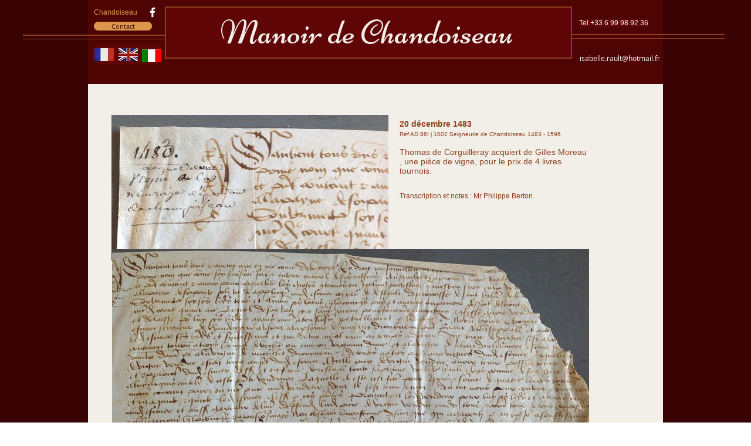

--- FILE ---
content_type: text/html; charset=UTF-8
request_url: https://www.chandoiseau.fr/1483-venre-corguilleray
body_size: 93667
content:
<!DOCTYPE html>
<html lang="fr">
<head>
  
  <!-- SEO Tags -->
  <title>1483 Vente Corguilleray | Chandoiseau</title>
  <link rel="canonical" href="https://www.chandoiseau.fr/1483-venre-corguilleray"/>
  <meta property="og:title" content="1483 Vente Corguilleray | Chandoiseau"/>
  <meta property="og:image" content="https://static.wixstatic.com/media/19a934_e80bb13a389f429a9abc759b9a7d16ba%7Emv2.jpg/v1/fit/w_2500,h_1330,al_c/19a934_e80bb13a389f429a9abc759b9a7d16ba%7Emv2.jpg"/>
  <meta property="og:image:width" content="2500"/>
  <meta property="og:image:height" content="1330"/>
  <meta property="og:url" content="https://www.chandoiseau.fr/1483-venre-corguilleray"/>
  <meta property="og:site_name" content="Chandoiseau"/>
  <meta property="og:type" content="website"/>
  <link rel="alternate" href="https://www.chandoiseau.fr/1483-venre-corguilleray" hreflang="x-default"/>
  <link rel="alternate" href="https://www.chandoiseau.fr/1483-venre-corguilleray" hreflang="fr-fr"/>
  <meta name="fb_admins_meta_tag" content="ManoirdeChandoiseau"/>
  <meta name="google-site-verification" content="kuqgWl2TFfzml5I_BjVlbZN44U8tE23C2JlAARtodK0"/>
  <meta property="fb:admins" content="ManoirdeChandoiseau"/>
  <meta name="twitter:card" content="summary_large_image"/>
  <meta name="twitter:title" content="1483 Vente Corguilleray | Chandoiseau"/>
  <meta name="twitter:image" content="https://static.wixstatic.com/media/19a934_e80bb13a389f429a9abc759b9a7d16ba%7Emv2.jpg/v1/fit/w_2500,h_1330,al_c/19a934_e80bb13a389f429a9abc759b9a7d16ba%7Emv2.jpg"/>

  
  <meta charset='utf-8'>
  <meta name="viewport" content="width=device-width, initial-scale=1" id="wixDesktopViewport" />
  <meta http-equiv="X-UA-Compatible" content="IE=edge">
  <meta name="generator" content="Wix.com Website Builder"/>

  <link rel="icon" sizes="192x192" href="https://static.wixstatic.com/media/19a934_e954831c5f7a44c2b8dcbe264331947b%7Emv2.jpg/v1/fill/w_192%2Ch_192%2Clg_1%2Cusm_0.66_1.00_0.01/19a934_e954831c5f7a44c2b8dcbe264331947b%7Emv2.jpg" type="image/jpeg"/>
  <link rel="shortcut icon" href="https://static.wixstatic.com/media/19a934_e954831c5f7a44c2b8dcbe264331947b%7Emv2.jpg/v1/fill/w_192%2Ch_192%2Clg_1%2Cusm_0.66_1.00_0.01/19a934_e954831c5f7a44c2b8dcbe264331947b%7Emv2.jpg" type="image/jpeg"/>
  <link rel="apple-touch-icon" href="https://static.wixstatic.com/media/19a934_e954831c5f7a44c2b8dcbe264331947b%7Emv2.jpg/v1/fill/w_180%2Ch_180%2Clg_1%2Cusm_0.66_1.00_0.01/19a934_e954831c5f7a44c2b8dcbe264331947b%7Emv2.jpg" type="image/jpeg"/>

  <!-- Safari Pinned Tab Icon -->
  <!-- <link rel="mask-icon" href="https://static.wixstatic.com/media/19a934_e954831c5f7a44c2b8dcbe264331947b%7Emv2.jpg/v1/fill/w_192%2Ch_192%2Clg_1%2Cusm_0.66_1.00_0.01/19a934_e954831c5f7a44c2b8dcbe264331947b%7Emv2.jpg"> -->

  <!-- Origin trials -->
  


  <!-- Segmenter Polyfill -->
  <script>
    if (!window.Intl || !window.Intl.Segmenter) {
      (function() {
        var script = document.createElement('script');
        script.src = 'https://static.parastorage.com/unpkg/@formatjs/intl-segmenter@11.7.10/polyfill.iife.js';
        document.head.appendChild(script);
      })();
    }
  </script>

  <!-- Legacy Polyfills -->
  <script nomodule="" src="https://static.parastorage.com/unpkg/core-js-bundle@3.2.1/minified.js"></script>
  <script nomodule="" src="https://static.parastorage.com/unpkg/focus-within-polyfill@5.0.9/dist/focus-within-polyfill.js"></script>

  <!-- Performance API Polyfills -->
  <script>
  (function () {
    var noop = function noop() {};
    if ("performance" in window === false) {
      window.performance = {};
    }
    window.performance.mark = performance.mark || noop;
    window.performance.measure = performance.measure || noop;
    if ("now" in window.performance === false) {
      var nowOffset = Date.now();
      if (performance.timing && performance.timing.navigationStart) {
        nowOffset = performance.timing.navigationStart;
      }
      window.performance.now = function now() {
        return Date.now() - nowOffset;
      };
    }
  })();
  </script>

  <!-- Globals Definitions -->
  <script>
    (function () {
      var now = Date.now()
      window.initialTimestamps = {
        initialTimestamp: now,
        initialRequestTimestamp: Math.round(performance.timeOrigin ? performance.timeOrigin : now - performance.now())
      }

      window.thunderboltTag = "QA_READY"
      window.thunderboltVersion = "1.16829.0"
    })();
  </script>

  <!-- Essential Viewer Model -->
  <script type="application/json" id="wix-essential-viewer-model">{"fleetConfig":{"fleetName":"thunderbolt-seo-renderer-gradual","type":"Rollout","code":1},"mode":{"qa":false,"enableTestApi":false,"debug":false,"ssrIndicator":false,"ssrOnly":false,"siteAssetsFallback":"enable","versionIndicator":false},"componentsLibrariesTopology":[{"artifactId":"editor-elements","namespace":"wixui","url":"https:\/\/static.parastorage.com\/services\/editor-elements\/1.14878.0"},{"artifactId":"editor-elements","namespace":"dsgnsys","url":"https:\/\/static.parastorage.com\/services\/editor-elements\/1.14878.0"}],"siteFeaturesConfigs":{"sessionManager":{"isRunningInDifferentSiteContext":false}},"language":{"userLanguage":"fr"},"siteAssets":{"clientTopology":{"mediaRootUrl":"https:\/\/static.wixstatic.com","scriptsUrl":"static.parastorage.com","staticMediaUrl":"https:\/\/static.wixstatic.com\/media","moduleRepoUrl":"https:\/\/static.parastorage.com\/unpkg","fileRepoUrl":"https:\/\/static.parastorage.com\/services","viewerAppsUrl":"https:\/\/viewer-apps.parastorage.com","viewerAssetsUrl":"https:\/\/viewer-assets.parastorage.com","siteAssetsUrl":"https:\/\/siteassets.parastorage.com","pageJsonServerUrls":["https:\/\/pages.parastorage.com","https:\/\/staticorigin.wixstatic.com","https:\/\/www.chandoiseau.fr","https:\/\/fallback.wix.com\/wix-html-editor-pages-webapp\/page"],"pathOfTBModulesInFileRepoForFallback":"wix-thunderbolt\/dist\/"}},"siteFeatures":["accessibility","appMonitoring","assetsLoader","businessLogger","captcha","clickHandlerRegistrar","commonConfig","componentsLoader","componentsRegistry","consentPolicy","cookiesManager","cyclicTabbing","domSelectors","environmentWixCodeSdk","environment","locationWixCodeSdk","mpaNavigation","multilingual","navigationManager","navigationPhases","ooi","pages","panorama","renderer","reporter","router","scrollRestoration","seoWixCodeSdk","seo","sessionManager","siteMembersWixCodeSdk","siteMembers","siteScrollBlocker","siteWixCodeSdk","speculationRules","ssrCache","stores","structureApi","thunderboltInitializer","tpaCommons","translations","usedPlatformApis","warmupData","windowMessageRegistrar","windowWixCodeSdk","wixEmbedsApi","componentsReact","platform"],"site":{"externalBaseUrl":"https:\/\/www.chandoiseau.fr","isSEO":true},"media":{"staticMediaUrl":"https:\/\/static.wixstatic.com\/media","mediaRootUrl":"https:\/\/static.wixstatic.com\/","staticVideoUrl":"https:\/\/video.wixstatic.com\/"},"requestUrl":"https:\/\/www.chandoiseau.fr\/1483-venre-corguilleray","rollout":{"siteAssetsVersionsRollout":false,"isDACRollout":0,"isTBRollout":true},"commonConfig":{"brand":"wix","host":"VIEWER","bsi":"","consentPolicy":{},"consentPolicyHeader":{},"siteRevision":"1085","renderingFlow":"NONE","language":"fr","locale":"fr-fr"},"interactionSampleRatio":0.01,"dynamicModelUrl":"https:\/\/www.chandoiseau.fr\/_api\/v2\/dynamicmodel","accessTokensUrl":"https:\/\/www.chandoiseau.fr\/_api\/v1\/access-tokens","experiments":{"specs.thunderbolt.hardenFetchAndXHR":true,"specs.thunderbolt.securityExperiments":true}}</script>
  <script>window.viewerModel = JSON.parse(document.getElementById('wix-essential-viewer-model').textContent)</script>

  <script>
    window.commonConfig = viewerModel.commonConfig
  </script>

  
  <!-- BEGIN handleAccessTokens bundle -->

  <script data-url="https://static.parastorage.com/services/wix-thunderbolt/dist/handleAccessTokens.inline.4f2f9a53.bundle.min.js">(()=>{"use strict";function e(e){let{context:o,property:r,value:n,enumerable:i=!0}=e,c=e.get,l=e.set;if(!r||void 0===n&&!c&&!l)return new Error("property and value are required");let a=o||globalThis,s=a?.[r],u={};if(void 0!==n)u.value=n;else{if(c){let e=t(c);e&&(u.get=e)}if(l){let e=t(l);e&&(u.set=e)}}let p={...u,enumerable:i||!1,configurable:!1};void 0!==n&&(p.writable=!1);try{Object.defineProperty(a,r,p)}catch(e){return e instanceof TypeError?s:e}return s}function t(e,t){return"function"==typeof e?e:!0===e?.async&&"function"==typeof e.func?t?async function(t){return e.func(t)}:async function(){return e.func()}:"function"==typeof e?.func?e.func:void 0}try{e({property:"strictDefine",value:e})}catch{}try{e({property:"defineStrictObject",value:r})}catch{}try{e({property:"defineStrictMethod",value:n})}catch{}var o=["toString","toLocaleString","valueOf","constructor","prototype"];function r(t){let{context:n,property:c,propertiesToExclude:l=[],skipPrototype:a=!1,hardenPrototypePropertiesToExclude:s=[]}=t;if(!c)return new Error("property is required");let u=(n||globalThis)[c],p={},f=i(n,c);u&&("object"==typeof u||"function"==typeof u)&&Reflect.ownKeys(u).forEach(t=>{if(!l.includes(t)&&!o.includes(t)){let o=i(u,t);if(o&&(o.writable||o.configurable)){let{value:r,get:n,set:i,enumerable:c=!1}=o,l={};void 0!==r?l.value=r:n?l.get=n:i&&(l.set=i);try{let o=e({context:u,property:t,...l,enumerable:c});p[t]=o}catch(e){if(!(e instanceof TypeError))throw e;try{p[t]=o.value||o.get||o.set}catch{}}}}});let d={originalObject:u,originalProperties:p};if(!a&&void 0!==u?.prototype){let e=r({context:u,property:"prototype",propertiesToExclude:s,skipPrototype:!0});e instanceof Error||(d.originalPrototype=e?.originalObject,d.originalPrototypeProperties=e?.originalProperties)}return e({context:n,property:c,value:u,enumerable:f?.enumerable}),d}function n(t,o){let r=(o||globalThis)[t],n=i(o||globalThis,t);return r&&n&&(n.writable||n.configurable)?(Object.freeze(r),e({context:globalThis,property:t,value:r})):r}function i(e,t){if(e&&t)try{return Reflect.getOwnPropertyDescriptor(e,t)}catch{return}}function c(e){if("string"!=typeof e)return e;try{return decodeURIComponent(e).toLowerCase().trim()}catch{return e.toLowerCase().trim()}}function l(e,t){let o="";if("string"==typeof e)o=e.split("=")[0]?.trim()||"";else{if(!e||"string"!=typeof e.name)return!1;o=e.name}return t.has(c(o)||"")}function a(e,t){let o;return o="string"==typeof e?e.split(";").map(e=>e.trim()).filter(e=>e.length>0):e||[],o.filter(e=>!l(e,t))}var s=null;function u(){return null===s&&(s=typeof Document>"u"?void 0:Object.getOwnPropertyDescriptor(Document.prototype,"cookie")),s}function p(t,o){if(!globalThis?.cookieStore)return;let r=globalThis.cookieStore.get.bind(globalThis.cookieStore),n=globalThis.cookieStore.getAll.bind(globalThis.cookieStore),i=globalThis.cookieStore.set.bind(globalThis.cookieStore),c=globalThis.cookieStore.delete.bind(globalThis.cookieStore);return e({context:globalThis.CookieStore.prototype,property:"get",value:async function(e){return l(("string"==typeof e?e:e.name)||"",t)?null:r.call(this,e)},enumerable:!0}),e({context:globalThis.CookieStore.prototype,property:"getAll",value:async function(){return a(await n.apply(this,Array.from(arguments)),t)},enumerable:!0}),e({context:globalThis.CookieStore.prototype,property:"set",value:async function(){let e=Array.from(arguments);if(!l(1===e.length?e[0].name:e[0],t))return i.apply(this,e);o&&console.warn(o)},enumerable:!0}),e({context:globalThis.CookieStore.prototype,property:"delete",value:async function(){let e=Array.from(arguments);if(!l(1===e.length?e[0].name:e[0],t))return c.apply(this,e)},enumerable:!0}),e({context:globalThis.cookieStore,property:"prototype",value:globalThis.CookieStore.prototype,enumerable:!1}),e({context:globalThis,property:"cookieStore",value:globalThis.cookieStore,enumerable:!0}),{get:r,getAll:n,set:i,delete:c}}var f=["TextEncoder","TextDecoder","XMLHttpRequestEventTarget","EventTarget","URL","JSON","Reflect","Object","Array","Map","Set","WeakMap","WeakSet","Promise","Symbol","Error"],d=["addEventListener","removeEventListener","dispatchEvent","encodeURI","encodeURIComponent","decodeURI","decodeURIComponent"];const y=(e,t)=>{try{const o=t?t.get.call(document):document.cookie;return o.split(";").map(e=>e.trim()).filter(t=>t?.startsWith(e))[0]?.split("=")[1]}catch(e){return""}},g=(e="",t="",o="/")=>`${e}=; ${t?`domain=${t};`:""} max-age=0; path=${o}; expires=Thu, 01 Jan 1970 00:00:01 GMT`;function m(){(function(){if("undefined"!=typeof window){const e=performance.getEntriesByType("navigation")[0];return"back_forward"===(e?.type||"")}return!1})()&&function(){const{counter:e}=function(){const e=b("getItem");if(e){const[t,o]=e.split("-"),r=o?parseInt(o,10):0;if(r>=3){const e=t?Number(t):0;if(Date.now()-e>6e4)return{counter:0}}return{counter:r}}return{counter:0}}();e<3?(!function(e=1){b("setItem",`${Date.now()}-${e}`)}(e+1),window.location.reload()):console.error("ATS: Max reload attempts reached")}()}function b(e,t){try{return sessionStorage[e]("reload",t||"")}catch(e){console.error("ATS: Error calling sessionStorage:",e)}}const h="client-session-bind",v="sec-fetch-unsupported",{experiments:w}=window.viewerModel,T=[h,"client-binding",v,"svSession","smSession","server-session-bind","wixSession2","wixSession3"].map(e=>e.toLowerCase()),{cookie:S}=function(t,o){let r=new Set(t);return e({context:document,property:"cookie",set:{func:e=>function(e,t,o,r){let n=u(),i=c(t.split(";")[0]||"")||"";[...o].every(e=>!i.startsWith(e.toLowerCase()))&&n?.set?n.set.call(e,t):r&&console.warn(r)}(document,e,r,o)},get:{func:()=>function(e,t){let o=u();if(!o?.get)throw new Error("Cookie descriptor or getter not available");return a(o.get.call(e),t).join("; ")}(document,r)},enumerable:!0}),{cookieStore:p(r,o),cookie:u()}}(T),k="tbReady",x="security_overrideGlobals",{experiments:E,siteFeaturesConfigs:C,accessTokensUrl:P}=window.viewerModel,R=P,M={},O=(()=>{const e=y(h,S);if(w["specs.thunderbolt.browserCacheReload"]){y(v,S)||e?b("removeItem"):m()}return(()=>{const e=g(h),t=g(h,location.hostname);S.set.call(document,e),S.set.call(document,t)})(),e})();O&&(M["client-binding"]=O);const D=fetch;addEventListener(k,function e(t){const{logger:o}=t.detail;try{window.tb.init({fetch:D,fetchHeaders:M})}catch(e){const t=new Error("TB003");o.meter(`${x}_${t.message}`,{paramsOverrides:{errorType:x,eventString:t.message}}),window?.viewerModel?.mode.debug&&console.error(e)}finally{removeEventListener(k,e)}}),E["specs.thunderbolt.hardenFetchAndXHR"]||(window.fetchDynamicModel=()=>C.sessionManager.isRunningInDifferentSiteContext?Promise.resolve({}):fetch(R,{credentials:"same-origin",headers:M}).then(function(e){if(!e.ok)throw new Error(`[${e.status}]${e.statusText}`);return e.json()}),window.dynamicModelPromise=window.fetchDynamicModel())})();
//# sourceMappingURL=https://static.parastorage.com/services/wix-thunderbolt/dist/handleAccessTokens.inline.4f2f9a53.bundle.min.js.map</script>

<!-- END handleAccessTokens bundle -->

<!-- BEGIN overrideGlobals bundle -->

<script data-url="https://static.parastorage.com/services/wix-thunderbolt/dist/overrideGlobals.inline.20d8d2ea.bundle.min.js">(()=>{"use strict";function e(e){let{context:r,property:o,value:n,enumerable:i=!0}=e,c=e.get,a=e.set;if(!o||void 0===n&&!c&&!a)return new Error("property and value are required");let l=r||globalThis,u=l?.[o],s={};if(void 0!==n)s.value=n;else{if(c){let e=t(c);e&&(s.get=e)}if(a){let e=t(a);e&&(s.set=e)}}let p={...s,enumerable:i||!1,configurable:!1};void 0!==n&&(p.writable=!1);try{Object.defineProperty(l,o,p)}catch(e){return e instanceof TypeError?u:e}return u}function t(e,t){return"function"==typeof e?e:!0===e?.async&&"function"==typeof e.func?t?async function(t){return e.func(t)}:async function(){return e.func()}:"function"==typeof e?.func?e.func:void 0}try{e({property:"strictDefine",value:e})}catch{}try{e({property:"defineStrictObject",value:o})}catch{}try{e({property:"defineStrictMethod",value:n})}catch{}var r=["toString","toLocaleString","valueOf","constructor","prototype"];function o(t){let{context:n,property:c,propertiesToExclude:a=[],skipPrototype:l=!1,hardenPrototypePropertiesToExclude:u=[]}=t;if(!c)return new Error("property is required");let s=(n||globalThis)[c],p={},f=i(n,c);s&&("object"==typeof s||"function"==typeof s)&&Reflect.ownKeys(s).forEach(t=>{if(!a.includes(t)&&!r.includes(t)){let r=i(s,t);if(r&&(r.writable||r.configurable)){let{value:o,get:n,set:i,enumerable:c=!1}=r,a={};void 0!==o?a.value=o:n?a.get=n:i&&(a.set=i);try{let r=e({context:s,property:t,...a,enumerable:c});p[t]=r}catch(e){if(!(e instanceof TypeError))throw e;try{p[t]=r.value||r.get||r.set}catch{}}}}});let d={originalObject:s,originalProperties:p};if(!l&&void 0!==s?.prototype){let e=o({context:s,property:"prototype",propertiesToExclude:u,skipPrototype:!0});e instanceof Error||(d.originalPrototype=e?.originalObject,d.originalPrototypeProperties=e?.originalProperties)}return e({context:n,property:c,value:s,enumerable:f?.enumerable}),d}function n(t,r){let o=(r||globalThis)[t],n=i(r||globalThis,t);return o&&n&&(n.writable||n.configurable)?(Object.freeze(o),e({context:globalThis,property:t,value:o})):o}function i(e,t){if(e&&t)try{return Reflect.getOwnPropertyDescriptor(e,t)}catch{return}}function c(e){if("string"!=typeof e)return e;try{return decodeURIComponent(e).toLowerCase().trim()}catch{return e.toLowerCase().trim()}}function a(e,t){return e instanceof Headers?e.forEach((r,o)=>{l(o,t)||e.delete(o)}):Object.keys(e).forEach(r=>{l(r,t)||delete e[r]}),e}function l(e,t){return!t.has(c(e)||"")}function u(e,t){let r=!0,o=function(e){let t,r;if(globalThis.Request&&e instanceof Request)t=e.url;else{if("function"!=typeof e?.toString)throw new Error("Unsupported type for url");t=e.toString()}try{return new URL(t).pathname}catch{return r=t.replace(/#.+/gi,"").split("?").shift(),r.startsWith("/")?r:`/${r}`}}(e),n=c(o);return n&&t.some(e=>n.includes(e))&&(r=!1),r}function s(t,r,o){let n=fetch,i=XMLHttpRequest,c=new Set(r);function s(){let e=new i,r=e.open,n=e.setRequestHeader;return e.open=function(){let n=Array.from(arguments),i=n[1];if(n.length<2||u(i,t))return r.apply(e,n);throw new Error(o||`Request not allowed for path ${i}`)},e.setRequestHeader=function(t,r){l(decodeURIComponent(t),c)&&n.call(e,t,r)},e}return e({property:"fetch",value:function(){let e=function(e,t){return globalThis.Request&&e[0]instanceof Request&&e[0]?.headers?a(e[0].headers,t):e[1]?.headers&&a(e[1].headers,t),e}(arguments,c);return u(arguments[0],t)?n.apply(globalThis,Array.from(e)):new Promise((e,t)=>{t(new Error(o||`Request not allowed for path ${arguments[0]}`))})},enumerable:!0}),e({property:"XMLHttpRequest",value:s,enumerable:!0}),Object.keys(i).forEach(e=>{s[e]=i[e]}),{fetch:n,XMLHttpRequest:i}}var p=["TextEncoder","TextDecoder","XMLHttpRequestEventTarget","EventTarget","URL","JSON","Reflect","Object","Array","Map","Set","WeakMap","WeakSet","Promise","Symbol","Error"],f=["addEventListener","removeEventListener","dispatchEvent","encodeURI","encodeURIComponent","decodeURI","decodeURIComponent"];const d=function(){let t=globalThis.open,r=document.open;function o(e,r,o){let n="string"!=typeof e,i=t.call(window,e,r,o);return n||e&&function(e){return e.startsWith("//")&&/(?:[a-z0-9](?:[a-z0-9-]{0,61}[a-z0-9])?\.)+[a-z0-9][a-z0-9-]{0,61}[a-z0-9]/g.test(`${location.protocol}:${e}`)&&(e=`${location.protocol}${e}`),!e.startsWith("http")||new URL(e).hostname===location.hostname}(e)?{}:i}return e({property:"open",value:o,context:globalThis,enumerable:!0}),e({property:"open",value:function(e,t,n){return e?o(e,t,n):r.call(document,e||"",t||"",n||"")},context:document,enumerable:!0}),{open:t,documentOpen:r}},y=function(){let t=document.createElement,r=Element.prototype.setAttribute,o=Element.prototype.setAttributeNS;return e({property:"createElement",context:document,value:function(n,i){let a=t.call(document,n,i);if("iframe"===c(n)){e({property:"srcdoc",context:a,get:()=>"",set:()=>{console.warn("`srcdoc` is not allowed in iframe elements.")}});let t=function(e,t){"srcdoc"!==e.toLowerCase()?r.call(a,e,t):console.warn("`srcdoc` attribute is not allowed to be set.")},n=function(e,t,r){"srcdoc"!==t.toLowerCase()?o.call(a,e,t,r):console.warn("`srcdoc` attribute is not allowed to be set.")};a.setAttribute=t,a.setAttributeNS=n}return a},enumerable:!0}),{createElement:t,setAttribute:r,setAttributeNS:o}},b=["client-binding"],m=["/_api/v1/access-tokens","/_api/v2/dynamicmodel","/_api/one-app-session-web/v3/businesses"],h=function(){let t=setTimeout,r=setInterval;return o("setTimeout",0,globalThis),o("setInterval",0,globalThis),{setTimeout:t,setInterval:r};function o(t,r,o){let n=o||globalThis,i=n[t];if(!i||"function"!=typeof i)throw new Error(`Function ${t} not found or is not a function`);e({property:t,value:function(){let e=Array.from(arguments);if("string"!=typeof e[r])return i.apply(n,e);console.warn(`Calling ${t} with a String Argument at index ${r} is not allowed`)},context:o,enumerable:!0})}},v=function(){if(navigator&&"serviceWorker"in navigator){let t=navigator.serviceWorker.register;return e({context:navigator.serviceWorker,property:"register",value:function(){console.log("Service worker registration is not allowed")},enumerable:!0}),{register:t}}return{}};performance.mark("overrideGlobals started");const{experiments:g}=window.viewerModel,w=g["specs.thunderbolt.securityExperiments"];try{d(),w&&y(),g["specs.thunderbolt.hardenFetchAndXHR"]&&w&&s(m,b),v(),(e=>{let t=[],r=[];r=r.concat(["TextEncoder","TextDecoder"]),e&&(r=r.concat(["XMLHttpRequestEventTarget","EventTarget"])),r=r.concat(["URL","JSON"]),e&&(t=t.concat(["addEventListener","removeEventListener"])),t=t.concat(["encodeURI","encodeURIComponent","decodeURI","decodeURIComponent"]),r=r.concat(["String","Number"]),e&&r.push("Object"),r=r.concat(["Reflect"]),t.forEach(e=>{n(e),["addEventListener","removeEventListener"].includes(e)&&n(e,document)}),r.forEach(e=>{o({property:e})})})(w),w&&h()}catch(e){window?.viewerModel?.mode.debug&&console.error(e);const t=new Error("TB006");window.fedops?.reportError(t,"security_overrideGlobals"),window.Sentry?window.Sentry.captureException(t):globalThis.defineStrictProperty("sentryBuffer",[t],window,!1)}performance.mark("overrideGlobals ended")})();
//# sourceMappingURL=https://static.parastorage.com/services/wix-thunderbolt/dist/overrideGlobals.inline.20d8d2ea.bundle.min.js.map</script>

<!-- END overrideGlobals bundle -->


  
  <script>
    window.commonConfig = viewerModel.commonConfig

	
  </script>

  <!-- Initial CSS -->
  <style data-url="https://static.parastorage.com/services/wix-thunderbolt/dist/main.46d95940.min.css">@keyframes slide-horizontal-new{0%{transform:translateX(100%)}}@keyframes slide-horizontal-old{80%{opacity:1}to{opacity:0;transform:translateX(-100%)}}@keyframes slide-vertical-new{0%{transform:translateY(-100%)}}@keyframes slide-vertical-old{80%{opacity:1}to{opacity:0;transform:translateY(100%)}}@keyframes out-in-new{0%{opacity:0}}@keyframes out-in-old{to{opacity:0}}:root:active-view-transition{view-transition-name:none}::view-transition{pointer-events:none}:root:active-view-transition #SITE_HEADER{view-transition-name:header-group}:root:active-view-transition #WIX_ADS{view-transition-name:wix-ads-group}:root:active-view-transition #SITE_FOOTER{view-transition-name:footer-group}:root:active-view-transition::view-transition-new(page-group),:root:active-view-transition::view-transition-old(page-group){animation-duration:.6s;cursor:wait;pointer-events:all}:root:active-view-transition-type(SlideHorizontal)::view-transition-old(page-group){animation:slide-horizontal-old .6s cubic-bezier(.83,0,.17,1) forwards;mix-blend-mode:normal}:root:active-view-transition-type(SlideHorizontal)::view-transition-new(page-group){animation:slide-horizontal-new .6s cubic-bezier(.83,0,.17,1) backwards;mix-blend-mode:normal}:root:active-view-transition-type(SlideVertical)::view-transition-old(page-group){animation:slide-vertical-old .6s cubic-bezier(.83,0,.17,1) forwards;mix-blend-mode:normal}:root:active-view-transition-type(SlideVertical)::view-transition-new(page-group){animation:slide-vertical-new .6s cubic-bezier(.83,0,.17,1) backwards;mix-blend-mode:normal}:root:active-view-transition-type(OutIn)::view-transition-old(page-group){animation:out-in-old .35s cubic-bezier(.22,1,.36,1) forwards}:root:active-view-transition-type(OutIn)::view-transition-new(page-group){animation:out-in-new .35s cubic-bezier(.64,0,.78,0) .35s backwards}@media(prefers-reduced-motion:reduce){::view-transition-group(*),::view-transition-new(*),::view-transition-old(*){animation:none!important}}body,html{background:transparent;border:0;margin:0;outline:0;padding:0;vertical-align:baseline}body{--scrollbar-width:0px;font-family:Arial,Helvetica,sans-serif;font-size:10px}body,html{height:100%}body{overflow-x:auto;overflow-y:scroll}body:not(.responsive) #site-root{min-width:var(--site-width);width:100%}body:not([data-js-loaded]) [data-hide-prejs]{visibility:hidden}interact-element{display:contents}#SITE_CONTAINER{position:relative}:root{--one-unit:1vw;--section-max-width:9999px;--spx-stopper-max:9999px;--spx-stopper-min:0px;--browser-zoom:1}@supports(-webkit-appearance:none) and (stroke-color:transparent){:root{--safari-sticky-fix:opacity;--experimental-safari-sticky-fix:translateZ(0)}}@supports(container-type:inline-size){:root{--one-unit:1cqw}}[id^=oldHoverBox-]{mix-blend-mode:plus-lighter;transition:opacity .5s ease,visibility .5s ease}[data-mesh-id$=inlineContent-gridContainer]:has(>[id^=oldHoverBox-]){isolation:isolate}</style>
<style data-url="https://static.parastorage.com/services/wix-thunderbolt/dist/main.renderer.25146d00.min.css">a,abbr,acronym,address,applet,b,big,blockquote,button,caption,center,cite,code,dd,del,dfn,div,dl,dt,em,fieldset,font,footer,form,h1,h2,h3,h4,h5,h6,header,i,iframe,img,ins,kbd,label,legend,li,nav,object,ol,p,pre,q,s,samp,section,small,span,strike,strong,sub,sup,table,tbody,td,tfoot,th,thead,title,tr,tt,u,ul,var{background:transparent;border:0;margin:0;outline:0;padding:0;vertical-align:baseline}input,select,textarea{box-sizing:border-box;font-family:Helvetica,Arial,sans-serif}ol,ul{list-style:none}blockquote,q{quotes:none}ins{text-decoration:none}del{text-decoration:line-through}table{border-collapse:collapse;border-spacing:0}a{cursor:pointer;text-decoration:none}.testStyles{overflow-y:hidden}.reset-button{-webkit-appearance:none;background:none;border:0;color:inherit;font:inherit;line-height:normal;outline:0;overflow:visible;padding:0;-webkit-user-select:none;-moz-user-select:none;-ms-user-select:none}:focus{outline:none}body.device-mobile-optimized:not(.disable-site-overflow){overflow-x:hidden;overflow-y:scroll}body.device-mobile-optimized:not(.responsive) #SITE_CONTAINER{margin-left:auto;margin-right:auto;overflow-x:visible;position:relative;width:320px}body.device-mobile-optimized:not(.responsive):not(.blockSiteScrolling) #SITE_CONTAINER{margin-top:0}body.device-mobile-optimized>*{max-width:100%!important}body.device-mobile-optimized #site-root{overflow-x:hidden;overflow-y:hidden}@supports(overflow:clip){body.device-mobile-optimized #site-root{overflow-x:clip;overflow-y:clip}}body.device-mobile-non-optimized #SITE_CONTAINER #site-root{overflow-x:clip;overflow-y:clip}body.device-mobile-non-optimized.fullScreenMode{background-color:#5f6360}body.device-mobile-non-optimized.fullScreenMode #MOBILE_ACTIONS_MENU,body.device-mobile-non-optimized.fullScreenMode #SITE_BACKGROUND,body.device-mobile-non-optimized.fullScreenMode #site-root,body.fullScreenMode #WIX_ADS{visibility:hidden}body.fullScreenMode{overflow-x:hidden!important;overflow-y:hidden!important}body.fullScreenMode.device-mobile-optimized #TINY_MENU{opacity:0;pointer-events:none}body.fullScreenMode-scrollable.device-mobile-optimized{overflow-x:hidden!important;overflow-y:auto!important}body.fullScreenMode-scrollable.device-mobile-optimized #masterPage,body.fullScreenMode-scrollable.device-mobile-optimized #site-root{overflow-x:hidden!important;overflow-y:hidden!important}body.fullScreenMode-scrollable.device-mobile-optimized #SITE_BACKGROUND,body.fullScreenMode-scrollable.device-mobile-optimized #masterPage{height:auto!important}body.fullScreenMode-scrollable.device-mobile-optimized #masterPage.mesh-layout{height:0!important}body.blockSiteScrolling,body.siteScrollingBlocked{position:fixed;width:100%}body.siteScrollingBlockedIOSFix{overflow:hidden!important}body.blockSiteScrolling #SITE_CONTAINER{margin-top:calc(var(--blocked-site-scroll-margin-top)*-1)}#site-root{margin:0 auto;min-height:100%;position:relative;top:var(--wix-ads-height)}#site-root img:not([src]){visibility:hidden}#site-root svg img:not([src]){visibility:visible}.auto-generated-link{color:inherit}#SCROLL_TO_BOTTOM,#SCROLL_TO_TOP{height:0}.has-click-trigger{cursor:pointer}.fullScreenOverlay{bottom:0;display:flex;justify-content:center;left:0;overflow-y:hidden;position:fixed;right:0;top:-60px;z-index:1005}.fullScreenOverlay>.fullScreenOverlayContent{bottom:0;left:0;margin:0 auto;overflow:hidden;position:absolute;right:0;top:60px;transform:translateZ(0)}[data-mesh-id$=centeredContent],[data-mesh-id$=form],[data-mesh-id$=inlineContent]{pointer-events:none;position:relative}[data-mesh-id$=-gridWrapper],[data-mesh-id$=-rotated-wrapper]{pointer-events:none}[data-mesh-id$=-gridContainer]>*,[data-mesh-id$=-rotated-wrapper]>*,[data-mesh-id$=inlineContent]>:not([data-mesh-id$=-gridContainer]){pointer-events:auto}.device-mobile-optimized #masterPage.mesh-layout #SOSP_CONTAINER_CUSTOM_ID{grid-area:2/1/3/2;-ms-grid-row:2;position:relative}#masterPage.mesh-layout{-ms-grid-rows:max-content max-content min-content max-content;-ms-grid-columns:100%;align-items:start;display:-ms-grid;display:grid;grid-template-columns:100%;grid-template-rows:max-content max-content min-content max-content;justify-content:stretch}#masterPage.mesh-layout #PAGES_CONTAINER,#masterPage.mesh-layout #SITE_FOOTER-placeholder,#masterPage.mesh-layout #SITE_FOOTER_WRAPPER,#masterPage.mesh-layout #SITE_HEADER-placeholder,#masterPage.mesh-layout #SITE_HEADER_WRAPPER,#masterPage.mesh-layout #SOSP_CONTAINER_CUSTOM_ID[data-state~=mobileView],#masterPage.mesh-layout #soapAfterPagesContainer,#masterPage.mesh-layout #soapBeforePagesContainer{-ms-grid-row-align:start;-ms-grid-column-align:start;-ms-grid-column:1}#masterPage.mesh-layout #SITE_HEADER-placeholder,#masterPage.mesh-layout #SITE_HEADER_WRAPPER{grid-area:1/1/2/2;-ms-grid-row:1}#masterPage.mesh-layout #PAGES_CONTAINER,#masterPage.mesh-layout #soapAfterPagesContainer,#masterPage.mesh-layout #soapBeforePagesContainer{grid-area:3/1/4/2;-ms-grid-row:3}#masterPage.mesh-layout #soapAfterPagesContainer,#masterPage.mesh-layout #soapBeforePagesContainer{width:100%}#masterPage.mesh-layout #PAGES_CONTAINER{align-self:stretch}#masterPage.mesh-layout main#PAGES_CONTAINER{display:block}#masterPage.mesh-layout #SITE_FOOTER-placeholder,#masterPage.mesh-layout #SITE_FOOTER_WRAPPER{grid-area:4/1/5/2;-ms-grid-row:4}#masterPage.mesh-layout #SITE_PAGES,#masterPage.mesh-layout [data-mesh-id=PAGES_CONTAINERcenteredContent],#masterPage.mesh-layout [data-mesh-id=PAGES_CONTAINERinlineContent]{height:100%}#masterPage.mesh-layout.desktop>*{width:100%}#masterPage.mesh-layout #PAGES_CONTAINER,#masterPage.mesh-layout #SITE_FOOTER,#masterPage.mesh-layout #SITE_FOOTER_WRAPPER,#masterPage.mesh-layout #SITE_HEADER,#masterPage.mesh-layout #SITE_HEADER_WRAPPER,#masterPage.mesh-layout #SITE_PAGES,#masterPage.mesh-layout #masterPageinlineContent{position:relative}#masterPage.mesh-layout #SITE_HEADER{grid-area:1/1/2/2}#masterPage.mesh-layout #SITE_FOOTER{grid-area:4/1/5/2}#masterPage.mesh-layout.overflow-x-clip #SITE_FOOTER,#masterPage.mesh-layout.overflow-x-clip #SITE_HEADER{overflow-x:clip}[data-z-counter]{z-index:0}[data-z-counter="0"]{z-index:auto}.wixSiteProperties{-webkit-font-smoothing:antialiased;-moz-osx-font-smoothing:grayscale}:root{--wst-button-color-fill-primary:rgb(var(--color_48));--wst-button-color-border-primary:rgb(var(--color_49));--wst-button-color-text-primary:rgb(var(--color_50));--wst-button-color-fill-primary-hover:rgb(var(--color_51));--wst-button-color-border-primary-hover:rgb(var(--color_52));--wst-button-color-text-primary-hover:rgb(var(--color_53));--wst-button-color-fill-primary-disabled:rgb(var(--color_54));--wst-button-color-border-primary-disabled:rgb(var(--color_55));--wst-button-color-text-primary-disabled:rgb(var(--color_56));--wst-button-color-fill-secondary:rgb(var(--color_57));--wst-button-color-border-secondary:rgb(var(--color_58));--wst-button-color-text-secondary:rgb(var(--color_59));--wst-button-color-fill-secondary-hover:rgb(var(--color_60));--wst-button-color-border-secondary-hover:rgb(var(--color_61));--wst-button-color-text-secondary-hover:rgb(var(--color_62));--wst-button-color-fill-secondary-disabled:rgb(var(--color_63));--wst-button-color-border-secondary-disabled:rgb(var(--color_64));--wst-button-color-text-secondary-disabled:rgb(var(--color_65));--wst-color-fill-base-1:rgb(var(--color_36));--wst-color-fill-base-2:rgb(var(--color_37));--wst-color-fill-base-shade-1:rgb(var(--color_38));--wst-color-fill-base-shade-2:rgb(var(--color_39));--wst-color-fill-base-shade-3:rgb(var(--color_40));--wst-color-fill-accent-1:rgb(var(--color_41));--wst-color-fill-accent-2:rgb(var(--color_42));--wst-color-fill-accent-3:rgb(var(--color_43));--wst-color-fill-accent-4:rgb(var(--color_44));--wst-color-fill-background-primary:rgb(var(--color_11));--wst-color-fill-background-secondary:rgb(var(--color_12));--wst-color-text-primary:rgb(var(--color_15));--wst-color-text-secondary:rgb(var(--color_14));--wst-color-action:rgb(var(--color_18));--wst-color-disabled:rgb(var(--color_39));--wst-color-title:rgb(var(--color_45));--wst-color-subtitle:rgb(var(--color_46));--wst-color-line:rgb(var(--color_47));--wst-font-style-h2:var(--font_2);--wst-font-style-h3:var(--font_3);--wst-font-style-h4:var(--font_4);--wst-font-style-h5:var(--font_5);--wst-font-style-h6:var(--font_6);--wst-font-style-body-large:var(--font_7);--wst-font-style-body-medium:var(--font_8);--wst-font-style-body-small:var(--font_9);--wst-font-style-body-x-small:var(--font_10);--wst-color-custom-1:rgb(var(--color_13));--wst-color-custom-2:rgb(var(--color_16));--wst-color-custom-3:rgb(var(--color_17));--wst-color-custom-4:rgb(var(--color_19));--wst-color-custom-5:rgb(var(--color_20));--wst-color-custom-6:rgb(var(--color_21));--wst-color-custom-7:rgb(var(--color_22));--wst-color-custom-8:rgb(var(--color_23));--wst-color-custom-9:rgb(var(--color_24));--wst-color-custom-10:rgb(var(--color_25));--wst-color-custom-11:rgb(var(--color_26));--wst-color-custom-12:rgb(var(--color_27));--wst-color-custom-13:rgb(var(--color_28));--wst-color-custom-14:rgb(var(--color_29));--wst-color-custom-15:rgb(var(--color_30));--wst-color-custom-16:rgb(var(--color_31));--wst-color-custom-17:rgb(var(--color_32));--wst-color-custom-18:rgb(var(--color_33));--wst-color-custom-19:rgb(var(--color_34));--wst-color-custom-20:rgb(var(--color_35))}.wix-presets-wrapper{display:contents}</style>

  <meta name="format-detection" content="telephone=no">
  <meta name="skype_toolbar" content="skype_toolbar_parser_compatible">
  
  

  

  

  <!-- head performance data start -->
  
  <!-- head performance data end -->
  

    


    
<style data-href="https://static.parastorage.com/services/editor-elements-library/dist/thunderbolt/rb_wixui.thunderbolt[FiveGridLine_DoubleLine].c4d8b631.min.css">.wR1eGX .G0NIUK{border-bottom:var(--lnw2,1px) solid rgba(var(--brd,var(--color_15,color_15)),var(--alpha-brd,1));border-top:var(--lnw1,3px) solid rgba(var(--brd,var(--color_15,color_15)),var(--alpha-brd,1));padding:var(--dst,5px) 0 0 0}</style>
<style data-href="https://static.parastorage.com/services/editor-elements-library/dist/thunderbolt/rb_wixui.thunderbolt_bootstrap.a1b00b19.min.css">.cwL6XW{cursor:pointer}.sNF2R0{opacity:0}.hLoBV3{transition:opacity var(--transition-duration) cubic-bezier(.37,0,.63,1)}.Rdf41z,.hLoBV3{opacity:1}.ftlZWo{transition:opacity var(--transition-duration) cubic-bezier(.37,0,.63,1)}.ATGlOr,.ftlZWo{opacity:0}.KQSXD0{transition:opacity var(--transition-duration) cubic-bezier(.64,0,.78,0)}.KQSXD0,.pagQKE{opacity:1}._6zG5H{opacity:0;transition:opacity var(--transition-duration) cubic-bezier(.22,1,.36,1)}.BB49uC{transform:translateX(100%)}.j9xE1V{transition:transform var(--transition-duration) cubic-bezier(.87,0,.13,1)}.ICs7Rs,.j9xE1V{transform:translateX(0)}.DxijZJ{transition:transform var(--transition-duration) cubic-bezier(.87,0,.13,1)}.B5kjYq,.DxijZJ{transform:translateX(-100%)}.cJijIV{transition:transform var(--transition-duration) cubic-bezier(.87,0,.13,1)}.cJijIV,.hOxaWM{transform:translateX(0)}.T9p3fN{transform:translateX(100%);transition:transform var(--transition-duration) cubic-bezier(.87,0,.13,1)}.qDxYJm{transform:translateY(100%)}.aA9V0P{transition:transform var(--transition-duration) cubic-bezier(.87,0,.13,1)}.YPXPAS,.aA9V0P{transform:translateY(0)}.Xf2zsA{transition:transform var(--transition-duration) cubic-bezier(.87,0,.13,1)}.Xf2zsA,.y7Kt7s{transform:translateY(-100%)}.EeUgMu{transition:transform var(--transition-duration) cubic-bezier(.87,0,.13,1)}.EeUgMu,.fdHrtm{transform:translateY(0)}.WIFaG4{transform:translateY(100%);transition:transform var(--transition-duration) cubic-bezier(.87,0,.13,1)}body:not(.responsive) .JsJXaX{overflow-x:clip}:root:active-view-transition .JsJXaX{view-transition-name:page-group}.AnQkDU{display:grid;grid-template-columns:1fr;grid-template-rows:1fr;height:100%}.AnQkDU>div{align-self:stretch!important;grid-area:1/1/2/2;justify-self:stretch!important}.StylableButton2545352419__root{-archetype:box;border:none;box-sizing:border-box;cursor:pointer;display:block;height:100%;min-height:10px;min-width:10px;padding:0;touch-action:manipulation;width:100%}.StylableButton2545352419__root[disabled]{pointer-events:none}.StylableButton2545352419__root:not(:hover):not([disabled]).StylableButton2545352419--hasBackgroundColor{background-color:var(--corvid-background-color)!important}.StylableButton2545352419__root:hover:not([disabled]).StylableButton2545352419--hasHoverBackgroundColor{background-color:var(--corvid-hover-background-color)!important}.StylableButton2545352419__root:not(:hover)[disabled].StylableButton2545352419--hasDisabledBackgroundColor{background-color:var(--corvid-disabled-background-color)!important}.StylableButton2545352419__root:not(:hover):not([disabled]).StylableButton2545352419--hasBorderColor{border-color:var(--corvid-border-color)!important}.StylableButton2545352419__root:hover:not([disabled]).StylableButton2545352419--hasHoverBorderColor{border-color:var(--corvid-hover-border-color)!important}.StylableButton2545352419__root:not(:hover)[disabled].StylableButton2545352419--hasDisabledBorderColor{border-color:var(--corvid-disabled-border-color)!important}.StylableButton2545352419__root.StylableButton2545352419--hasBorderRadius{border-radius:var(--corvid-border-radius)!important}.StylableButton2545352419__root.StylableButton2545352419--hasBorderWidth{border-width:var(--corvid-border-width)!important}.StylableButton2545352419__root:not(:hover):not([disabled]).StylableButton2545352419--hasColor,.StylableButton2545352419__root:not(:hover):not([disabled]).StylableButton2545352419--hasColor .StylableButton2545352419__label{color:var(--corvid-color)!important}.StylableButton2545352419__root:hover:not([disabled]).StylableButton2545352419--hasHoverColor,.StylableButton2545352419__root:hover:not([disabled]).StylableButton2545352419--hasHoverColor .StylableButton2545352419__label{color:var(--corvid-hover-color)!important}.StylableButton2545352419__root:not(:hover)[disabled].StylableButton2545352419--hasDisabledColor,.StylableButton2545352419__root:not(:hover)[disabled].StylableButton2545352419--hasDisabledColor .StylableButton2545352419__label{color:var(--corvid-disabled-color)!important}.StylableButton2545352419__link{-archetype:box;box-sizing:border-box;color:#000;text-decoration:none}.StylableButton2545352419__container{align-items:center;display:flex;flex-basis:auto;flex-direction:row;flex-grow:1;height:100%;justify-content:center;overflow:hidden;transition:all .2s ease,visibility 0s;width:100%}.StylableButton2545352419__label{-archetype:text;-controller-part-type:LayoutChildDisplayDropdown,LayoutFlexChildSpacing(first);max-width:100%;min-width:1.8em;overflow:hidden;text-align:center;text-overflow:ellipsis;transition:inherit;white-space:nowrap}.StylableButton2545352419__root.StylableButton2545352419--isMaxContent .StylableButton2545352419__label{text-overflow:unset}.StylableButton2545352419__root.StylableButton2545352419--isWrapText .StylableButton2545352419__label{min-width:10px;overflow-wrap:break-word;white-space:break-spaces;word-break:break-word}.StylableButton2545352419__icon{-archetype:icon;-controller-part-type:LayoutChildDisplayDropdown,LayoutFlexChildSpacing(last);flex-shrink:0;height:50px;min-width:1px;transition:inherit}.StylableButton2545352419__icon.StylableButton2545352419--override{display:block!important}.StylableButton2545352419__icon svg,.StylableButton2545352419__icon>span{display:flex;height:inherit;width:inherit}.StylableButton2545352419__root:not(:hover):not([disalbed]).StylableButton2545352419--hasIconColor .StylableButton2545352419__icon svg{fill:var(--corvid-icon-color)!important;stroke:var(--corvid-icon-color)!important}.StylableButton2545352419__root:hover:not([disabled]).StylableButton2545352419--hasHoverIconColor .StylableButton2545352419__icon svg{fill:var(--corvid-hover-icon-color)!important;stroke:var(--corvid-hover-icon-color)!important}.StylableButton2545352419__root:not(:hover)[disabled].StylableButton2545352419--hasDisabledIconColor .StylableButton2545352419__icon svg{fill:var(--corvid-disabled-icon-color)!important;stroke:var(--corvid-disabled-icon-color)!important}.aeyn4z{bottom:0;left:0;position:absolute;right:0;top:0}.qQrFOK{cursor:pointer}.VDJedC{-webkit-tap-highlight-color:rgba(0,0,0,0);fill:var(--corvid-fill-color,var(--fill));fill-opacity:var(--fill-opacity);stroke:var(--corvid-stroke-color,var(--stroke));stroke-opacity:var(--stroke-opacity);stroke-width:var(--stroke-width);filter:var(--drop-shadow,none);opacity:var(--opacity);transform:var(--flip)}.VDJedC,.VDJedC svg{bottom:0;left:0;position:absolute;right:0;top:0}.VDJedC svg{height:var(--svg-calculated-height,100%);margin:auto;padding:var(--svg-calculated-padding,0);width:var(--svg-calculated-width,100%)}.VDJedC svg:not([data-type=ugc]){overflow:visible}.l4CAhn *{vector-effect:non-scaling-stroke}.Z_l5lU{-webkit-text-size-adjust:100%;-moz-text-size-adjust:100%;text-size-adjust:100%}ol.font_100,ul.font_100{color:#080808;font-family:"Arial, Helvetica, sans-serif",serif;font-size:10px;font-style:normal;font-variant:normal;font-weight:400;letter-spacing:normal;line-height:normal;margin:0;text-decoration:none}ol.font_100 li,ul.font_100 li{margin-bottom:12px}ol.wix-list-text-align,ul.wix-list-text-align{list-style-position:inside}ol.wix-list-text-align h1,ol.wix-list-text-align h2,ol.wix-list-text-align h3,ol.wix-list-text-align h4,ol.wix-list-text-align h5,ol.wix-list-text-align h6,ol.wix-list-text-align p,ul.wix-list-text-align h1,ul.wix-list-text-align h2,ul.wix-list-text-align h3,ul.wix-list-text-align h4,ul.wix-list-text-align h5,ul.wix-list-text-align h6,ul.wix-list-text-align p{display:inline}.HQSswv{cursor:pointer}.yi6otz{clip:rect(0 0 0 0);border:0;height:1px;margin:-1px;overflow:hidden;padding:0;position:absolute;width:1px}.zQ9jDz [data-attr-richtext-marker=true]{display:block}.zQ9jDz [data-attr-richtext-marker=true] table{border-collapse:collapse;margin:15px 0;width:100%}.zQ9jDz [data-attr-richtext-marker=true] table td{padding:12px;position:relative}.zQ9jDz [data-attr-richtext-marker=true] table td:after{border-bottom:1px solid currentColor;border-left:1px solid currentColor;bottom:0;content:"";left:0;opacity:.2;position:absolute;right:0;top:0}.zQ9jDz [data-attr-richtext-marker=true] table tr td:last-child:after{border-right:1px solid currentColor}.zQ9jDz [data-attr-richtext-marker=true] table tr:first-child td:after{border-top:1px solid currentColor}@supports(-webkit-appearance:none) and (stroke-color:transparent){.qvSjx3>*>:first-child{vertical-align:top}}@supports(-webkit-touch-callout:none){.qvSjx3>*>:first-child{vertical-align:top}}.LkZBpT :is(p,h1,h2,h3,h4,h5,h6,ul,ol,span[data-attr-richtext-marker],blockquote,div) [class$=rich-text__text],.LkZBpT :is(p,h1,h2,h3,h4,h5,h6,ul,ol,span[data-attr-richtext-marker],blockquote,div)[class$=rich-text__text]{color:var(--corvid-color,currentColor)}.LkZBpT :is(p,h1,h2,h3,h4,h5,h6,ul,ol,span[data-attr-richtext-marker],blockquote,div) span[style*=color]{color:var(--corvid-color,currentColor)!important}.Kbom4H{direction:var(--text-direction);min-height:var(--min-height);min-width:var(--min-width)}.Kbom4H .upNqi2{word-wrap:break-word;height:100%;overflow-wrap:break-word;position:relative;width:100%}.Kbom4H .upNqi2 ul{list-style:disc inside}.Kbom4H .upNqi2 li{margin-bottom:12px}.MMl86N blockquote,.MMl86N div,.MMl86N h1,.MMl86N h2,.MMl86N h3,.MMl86N h4,.MMl86N h5,.MMl86N h6,.MMl86N p{letter-spacing:normal;line-height:normal}.gYHZuN{min-height:var(--min-height);min-width:var(--min-width)}.gYHZuN .upNqi2{word-wrap:break-word;height:100%;overflow-wrap:break-word;position:relative;width:100%}.gYHZuN .upNqi2 ol,.gYHZuN .upNqi2 ul{letter-spacing:normal;line-height:normal;margin-inline-start:.5em;padding-inline-start:1.3em}.gYHZuN .upNqi2 ul{list-style-type:disc}.gYHZuN .upNqi2 ol{list-style-type:decimal}.gYHZuN .upNqi2 ol ul,.gYHZuN .upNqi2 ul ul{line-height:normal;list-style-type:circle}.gYHZuN .upNqi2 ol ol ul,.gYHZuN .upNqi2 ol ul ul,.gYHZuN .upNqi2 ul ol ul,.gYHZuN .upNqi2 ul ul ul{line-height:normal;list-style-type:square}.gYHZuN .upNqi2 li{font-style:inherit;font-weight:inherit;letter-spacing:normal;line-height:inherit}.gYHZuN .upNqi2 h1,.gYHZuN .upNqi2 h2,.gYHZuN .upNqi2 h3,.gYHZuN .upNqi2 h4,.gYHZuN .upNqi2 h5,.gYHZuN .upNqi2 h6,.gYHZuN .upNqi2 p{letter-spacing:normal;line-height:normal;margin-block:0;margin:0}.gYHZuN .upNqi2 a{color:inherit}.MMl86N,.ku3DBC{word-wrap:break-word;direction:var(--text-direction);min-height:var(--min-height);min-width:var(--min-width);mix-blend-mode:var(--blendMode,normal);overflow-wrap:break-word;pointer-events:none;text-align:start;text-shadow:var(--textOutline,0 0 transparent),var(--textShadow,0 0 transparent);text-transform:var(--textTransform,"none")}.MMl86N>*,.ku3DBC>*{pointer-events:auto}.MMl86N li,.ku3DBC li{font-style:inherit;font-weight:inherit;letter-spacing:normal;line-height:inherit}.MMl86N ol,.MMl86N ul,.ku3DBC ol,.ku3DBC ul{letter-spacing:normal;line-height:normal;margin-inline-end:0;margin-inline-start:.5em}.MMl86N:not(.Vq6kJx) ol,.MMl86N:not(.Vq6kJx) ul,.ku3DBC:not(.Vq6kJx) ol,.ku3DBC:not(.Vq6kJx) ul{padding-inline-end:0;padding-inline-start:1.3em}.MMl86N ul,.ku3DBC ul{list-style-type:disc}.MMl86N ol,.ku3DBC ol{list-style-type:decimal}.MMl86N ol ul,.MMl86N ul ul,.ku3DBC ol ul,.ku3DBC ul ul{list-style-type:circle}.MMl86N ol ol ul,.MMl86N ol ul ul,.MMl86N ul ol ul,.MMl86N ul ul ul,.ku3DBC ol ol ul,.ku3DBC ol ul ul,.ku3DBC ul ol ul,.ku3DBC ul ul ul{list-style-type:square}.MMl86N blockquote,.MMl86N div,.MMl86N h1,.MMl86N h2,.MMl86N h3,.MMl86N h4,.MMl86N h5,.MMl86N h6,.MMl86N p,.ku3DBC blockquote,.ku3DBC div,.ku3DBC h1,.ku3DBC h2,.ku3DBC h3,.ku3DBC h4,.ku3DBC h5,.ku3DBC h6,.ku3DBC p{margin-block:0;margin:0}.MMl86N a,.ku3DBC a{color:inherit}.Vq6kJx li{margin-inline-end:0;margin-inline-start:1.3em}.Vd6aQZ{overflow:hidden;padding:0;pointer-events:none;white-space:nowrap}.mHZSwn{display:none}.lvxhkV{bottom:0;left:0;position:absolute;right:0;top:0;width:100%}.QJjwEo{transform:translateY(-100%);transition:.2s ease-in}.kdBXfh{transition:.2s}.MP52zt{opacity:0;transition:.2s ease-in}.MP52zt.Bhu9m5{z-index:-1!important}.LVP8Wf{opacity:1;transition:.2s}.VrZrC0{height:auto}.VrZrC0,.cKxVkc{position:relative;width:100%}:host(:not(.device-mobile-optimized)) .vlM3HR,body:not(.device-mobile-optimized) .vlM3HR{margin-left:calc((100% - var(--site-width))/2);width:var(--site-width)}.AT7o0U[data-focuscycled=active]{outline:1px solid transparent}.AT7o0U[data-focuscycled=active]:not(:focus-within){outline:2px solid transparent;transition:outline .01s ease}.AT7o0U .vlM3HR{bottom:0;left:0;position:absolute;right:0;top:0}.Tj01hh,.jhxvbR{display:block;height:100%;width:100%}.jhxvbR img{max-width:var(--wix-img-max-width,100%)}.jhxvbR[data-animate-blur] img{filter:blur(9px);transition:filter .8s ease-in}.jhxvbR[data-animate-blur] img[data-load-done]{filter:none}.WzbAF8{direction:var(--direction)}.WzbAF8 .mpGTIt .O6KwRn{display:var(--item-display);height:var(--item-size);margin-block:var(--item-margin-block);margin-inline:var(--item-margin-inline);width:var(--item-size)}.WzbAF8 .mpGTIt .O6KwRn:last-child{margin-block:0;margin-inline:0}.WzbAF8 .mpGTIt .O6KwRn .oRtuWN{display:block}.WzbAF8 .mpGTIt .O6KwRn .oRtuWN .YaS0jR{height:var(--item-size);width:var(--item-size)}.WzbAF8 .mpGTIt{height:100%;position:absolute;white-space:nowrap;width:100%}:host(.device-mobile-optimized) .WzbAF8 .mpGTIt,body.device-mobile-optimized .WzbAF8 .mpGTIt{white-space:normal}.big2ZD{display:grid;grid-template-columns:1fr;grid-template-rows:1fr;height:calc(100% - var(--wix-ads-height));left:0;margin-top:var(--wix-ads-height);position:fixed;top:0;width:100%}.SHHiV9,.big2ZD{pointer-events:none;z-index:var(--pinned-layer-in-container,var(--above-all-in-container))}</style>
<style data-href="https://static.parastorage.com/services/editor-elements-library/dist/thunderbolt/rb_wixui.thunderbolt_bootstrap-classic.72e6a2a3.min.css">.PlZyDq{touch-action:manipulation}.uDW_Qe{align-items:center;box-sizing:border-box;display:flex;justify-content:var(--label-align);min-width:100%;text-align:initial;width:-moz-max-content;width:max-content}.uDW_Qe:before{max-width:var(--margin-start,0)}.uDW_Qe:after,.uDW_Qe:before{align-self:stretch;content:"";flex-grow:1}.uDW_Qe:after{max-width:var(--margin-end,0)}.FubTgk{height:100%}.FubTgk .uDW_Qe{border-radius:var(--corvid-border-radius,var(--rd,0));bottom:0;box-shadow:var(--shd,0 1px 4px rgba(0,0,0,.6));left:0;position:absolute;right:0;top:0;transition:var(--trans1,border-color .4s ease 0s,background-color .4s ease 0s)}.FubTgk .uDW_Qe:link,.FubTgk .uDW_Qe:visited{border-color:transparent}.FubTgk .l7_2fn{color:var(--corvid-color,rgb(var(--txt,var(--color_15,color_15))));font:var(--fnt,var(--font_5));margin:0;position:relative;transition:var(--trans2,color .4s ease 0s);white-space:nowrap}.FubTgk[aria-disabled=false] .uDW_Qe{background-color:var(--corvid-background-color,rgba(var(--bg,var(--color_17,color_17)),var(--alpha-bg,1)));border:solid var(--corvid-border-color,rgba(var(--brd,var(--color_15,color_15)),var(--alpha-brd,1))) var(--corvid-border-width,var(--brw,0));cursor:pointer!important}:host(.device-mobile-optimized) .FubTgk[aria-disabled=false]:active .uDW_Qe,body.device-mobile-optimized .FubTgk[aria-disabled=false]:active .uDW_Qe{background-color:var(--corvid-hover-background-color,rgba(var(--bgh,var(--color_18,color_18)),var(--alpha-bgh,1)));border-color:var(--corvid-hover-border-color,rgba(var(--brdh,var(--color_15,color_15)),var(--alpha-brdh,1)))}:host(.device-mobile-optimized) .FubTgk[aria-disabled=false]:active .l7_2fn,body.device-mobile-optimized .FubTgk[aria-disabled=false]:active .l7_2fn{color:var(--corvid-hover-color,rgb(var(--txth,var(--color_15,color_15))))}:host(:not(.device-mobile-optimized)) .FubTgk[aria-disabled=false]:hover .uDW_Qe,body:not(.device-mobile-optimized) .FubTgk[aria-disabled=false]:hover .uDW_Qe{background-color:var(--corvid-hover-background-color,rgba(var(--bgh,var(--color_18,color_18)),var(--alpha-bgh,1)));border-color:var(--corvid-hover-border-color,rgba(var(--brdh,var(--color_15,color_15)),var(--alpha-brdh,1)))}:host(:not(.device-mobile-optimized)) .FubTgk[aria-disabled=false]:hover .l7_2fn,body:not(.device-mobile-optimized) .FubTgk[aria-disabled=false]:hover .l7_2fn{color:var(--corvid-hover-color,rgb(var(--txth,var(--color_15,color_15))))}.FubTgk[aria-disabled=true] .uDW_Qe{background-color:var(--corvid-disabled-background-color,rgba(var(--bgd,204,204,204),var(--alpha-bgd,1)));border-color:var(--corvid-disabled-border-color,rgba(var(--brdd,204,204,204),var(--alpha-brdd,1)));border-style:solid;border-width:var(--corvid-border-width,var(--brw,0))}.FubTgk[aria-disabled=true] .l7_2fn{color:var(--corvid-disabled-color,rgb(var(--txtd,255,255,255)))}.uUxqWY{align-items:center;box-sizing:border-box;display:flex;justify-content:var(--label-align);min-width:100%;text-align:initial;width:-moz-max-content;width:max-content}.uUxqWY:before{max-width:var(--margin-start,0)}.uUxqWY:after,.uUxqWY:before{align-self:stretch;content:"";flex-grow:1}.uUxqWY:after{max-width:var(--margin-end,0)}.Vq4wYb[aria-disabled=false] .uUxqWY{cursor:pointer}:host(.device-mobile-optimized) .Vq4wYb[aria-disabled=false]:active .wJVzSK,body.device-mobile-optimized .Vq4wYb[aria-disabled=false]:active .wJVzSK{color:var(--corvid-hover-color,rgb(var(--txth,var(--color_15,color_15))));transition:var(--trans,color .4s ease 0s)}:host(:not(.device-mobile-optimized)) .Vq4wYb[aria-disabled=false]:hover .wJVzSK,body:not(.device-mobile-optimized) .Vq4wYb[aria-disabled=false]:hover .wJVzSK{color:var(--corvid-hover-color,rgb(var(--txth,var(--color_15,color_15))));transition:var(--trans,color .4s ease 0s)}.Vq4wYb .uUxqWY{bottom:0;left:0;position:absolute;right:0;top:0}.Vq4wYb .wJVzSK{color:var(--corvid-color,rgb(var(--txt,var(--color_15,color_15))));font:var(--fnt,var(--font_5));transition:var(--trans,color .4s ease 0s);white-space:nowrap}.Vq4wYb[aria-disabled=true] .wJVzSK{color:var(--corvid-disabled-color,rgb(var(--txtd,255,255,255)))}:host(:not(.device-mobile-optimized)) .CohWsy,body:not(.device-mobile-optimized) .CohWsy{display:flex}:host(:not(.device-mobile-optimized)) .V5AUxf,body:not(.device-mobile-optimized) .V5AUxf{-moz-column-gap:var(--margin);column-gap:var(--margin);direction:var(--direction);display:flex;margin:0 auto;position:relative;width:calc(100% - var(--padding)*2)}:host(:not(.device-mobile-optimized)) .V5AUxf>*,body:not(.device-mobile-optimized) .V5AUxf>*{direction:ltr;flex:var(--column-flex) 1 0%;left:0;margin-bottom:var(--padding);margin-top:var(--padding);min-width:0;position:relative;top:0}:host(.device-mobile-optimized) .V5AUxf,body.device-mobile-optimized .V5AUxf{display:block;padding-bottom:var(--padding-y);padding-left:var(--padding-x,0);padding-right:var(--padding-x,0);padding-top:var(--padding-y);position:relative}:host(.device-mobile-optimized) .V5AUxf>*,body.device-mobile-optimized .V5AUxf>*{margin-bottom:var(--margin);position:relative}:host(.device-mobile-optimized) .V5AUxf>:first-child,body.device-mobile-optimized .V5AUxf>:first-child{margin-top:var(--firstChildMarginTop,0)}:host(.device-mobile-optimized) .V5AUxf>:last-child,body.device-mobile-optimized .V5AUxf>:last-child{margin-bottom:var(--lastChildMarginBottom)}.LIhNy3{backface-visibility:hidden}.jhxvbR,.mtrorN{display:block;height:100%;width:100%}.jhxvbR img{max-width:var(--wix-img-max-width,100%)}.jhxvbR[data-animate-blur] img{filter:blur(9px);transition:filter .8s ease-in}.jhxvbR[data-animate-blur] img[data-load-done]{filter:none}.if7Vw2{height:100%;left:0;-webkit-mask-image:var(--mask-image,none);mask-image:var(--mask-image,none);-webkit-mask-position:var(--mask-position,0);mask-position:var(--mask-position,0);-webkit-mask-repeat:var(--mask-repeat,no-repeat);mask-repeat:var(--mask-repeat,no-repeat);-webkit-mask-size:var(--mask-size,100%);mask-size:var(--mask-size,100%);overflow:hidden;pointer-events:var(--fill-layer-background-media-pointer-events);position:absolute;top:0;width:100%}.if7Vw2.f0uTJH{clip:rect(0,auto,auto,0)}.if7Vw2 .i1tH8h{height:100%;position:absolute;top:0;width:100%}.if7Vw2 .DXi4PB{height:var(--fill-layer-image-height,100%);opacity:var(--fill-layer-image-opacity)}.if7Vw2 .DXi4PB img{height:100%;width:100%}@supports(-webkit-hyphens:none){.if7Vw2.f0uTJH{clip:auto;-webkit-clip-path:inset(0)}}.wG8dni{height:100%}.tcElKx{background-color:var(--bg-overlay-color);background-image:var(--bg-gradient);transition:var(--inherit-transition)}.ImALHf,.Ybjs9b{opacity:var(--fill-layer-video-opacity)}.UWmm3w{bottom:var(--media-padding-bottom);height:var(--media-padding-height);position:absolute;top:var(--media-padding-top);width:100%}.Yjj1af{transform:scale(var(--scale,1));transition:var(--transform-duration,transform 0s)}.ImALHf{height:100%;position:relative;width:100%}.KCM6zk{opacity:var(--fill-layer-video-opacity,var(--fill-layer-image-opacity,1))}.KCM6zk .DXi4PB,.KCM6zk .ImALHf,.KCM6zk .Ybjs9b{opacity:1}._uqPqy{clip-path:var(--fill-layer-clip)}._uqPqy,.eKyYhK{position:absolute;top:0}._uqPqy,.eKyYhK,.x0mqQS img{height:100%;width:100%}.pnCr6P{opacity:0}.blf7sp,.pnCr6P{position:absolute;top:0}.blf7sp{height:0;left:0;overflow:hidden;width:0}.rWP3Gv{left:0;pointer-events:var(--fill-layer-background-media-pointer-events);position:var(--fill-layer-background-media-position)}.Tr4n3d,.rWP3Gv,.wRqk6s{height:100%;top:0;width:100%}.wRqk6s{position:absolute}.Tr4n3d{background-color:var(--fill-layer-background-overlay-color);opacity:var(--fill-layer-background-overlay-blend-opacity-fallback,1);position:var(--fill-layer-background-overlay-position);transform:var(--fill-layer-background-overlay-transform)}@supports(mix-blend-mode:overlay){.Tr4n3d{mix-blend-mode:var(--fill-layer-background-overlay-blend-mode);opacity:var(--fill-layer-background-overlay-blend-opacity,1)}}.VXAmO2{--divider-pin-height__:min(1,calc(var(--divider-layers-pin-factor__) + 1));--divider-pin-layer-height__:var( --divider-layers-pin-factor__ );--divider-pin-border__:min(1,calc(var(--divider-layers-pin-factor__) / -1 + 1));height:calc(var(--divider-height__) + var(--divider-pin-height__)*var(--divider-layers-size__)*var(--divider-layers-y__))}.VXAmO2,.VXAmO2 .dy3w_9{left:0;position:absolute;width:100%}.VXAmO2 .dy3w_9{--divider-layer-i__:var(--divider-layer-i,0);background-position:left calc(50% + var(--divider-offset-x__) + var(--divider-layers-x__)*var(--divider-layer-i__)) bottom;background-repeat:repeat-x;border-bottom-style:solid;border-bottom-width:calc(var(--divider-pin-border__)*var(--divider-layer-i__)*var(--divider-layers-y__));height:calc(var(--divider-height__) + var(--divider-pin-layer-height__)*var(--divider-layer-i__)*var(--divider-layers-y__));opacity:calc(1 - var(--divider-layer-i__)/(var(--divider-layer-i__) + 1))}.UORcXs{--divider-height__:var(--divider-top-height,auto);--divider-offset-x__:var(--divider-top-offset-x,0px);--divider-layers-size__:var(--divider-top-layers-size,0);--divider-layers-y__:var(--divider-top-layers-y,0px);--divider-layers-x__:var(--divider-top-layers-x,0px);--divider-layers-pin-factor__:var(--divider-top-layers-pin-factor,0);border-top:var(--divider-top-padding,0) solid var(--divider-top-color,currentColor);opacity:var(--divider-top-opacity,1);top:0;transform:var(--divider-top-flip,scaleY(-1))}.UORcXs .dy3w_9{background-image:var(--divider-top-image,none);background-size:var(--divider-top-size,contain);border-color:var(--divider-top-color,currentColor);bottom:0;filter:var(--divider-top-filter,none)}.UORcXs .dy3w_9[data-divider-layer="1"]{display:var(--divider-top-layer-1-display,block)}.UORcXs .dy3w_9[data-divider-layer="2"]{display:var(--divider-top-layer-2-display,block)}.UORcXs .dy3w_9[data-divider-layer="3"]{display:var(--divider-top-layer-3-display,block)}.Io4VUz{--divider-height__:var(--divider-bottom-height,auto);--divider-offset-x__:var(--divider-bottom-offset-x,0px);--divider-layers-size__:var(--divider-bottom-layers-size,0);--divider-layers-y__:var(--divider-bottom-layers-y,0px);--divider-layers-x__:var(--divider-bottom-layers-x,0px);--divider-layers-pin-factor__:var(--divider-bottom-layers-pin-factor,0);border-bottom:var(--divider-bottom-padding,0) solid var(--divider-bottom-color,currentColor);bottom:0;opacity:var(--divider-bottom-opacity,1);transform:var(--divider-bottom-flip,none)}.Io4VUz .dy3w_9{background-image:var(--divider-bottom-image,none);background-size:var(--divider-bottom-size,contain);border-color:var(--divider-bottom-color,currentColor);bottom:0;filter:var(--divider-bottom-filter,none)}.Io4VUz .dy3w_9[data-divider-layer="1"]{display:var(--divider-bottom-layer-1-display,block)}.Io4VUz .dy3w_9[data-divider-layer="2"]{display:var(--divider-bottom-layer-2-display,block)}.Io4VUz .dy3w_9[data-divider-layer="3"]{display:var(--divider-bottom-layer-3-display,block)}.YzqVVZ{overflow:visible;position:relative}.mwF7X1{backface-visibility:hidden}.YGilLk{cursor:pointer}.Tj01hh{display:block}.MW5IWV,.Tj01hh{height:100%;width:100%}.MW5IWV{left:0;-webkit-mask-image:var(--mask-image,none);mask-image:var(--mask-image,none);-webkit-mask-position:var(--mask-position,0);mask-position:var(--mask-position,0);-webkit-mask-repeat:var(--mask-repeat,no-repeat);mask-repeat:var(--mask-repeat,no-repeat);-webkit-mask-size:var(--mask-size,100%);mask-size:var(--mask-size,100%);overflow:hidden;pointer-events:var(--fill-layer-background-media-pointer-events);position:absolute;top:0}.MW5IWV.N3eg0s{clip:rect(0,auto,auto,0)}.MW5IWV .Kv1aVt{height:100%;position:absolute;top:0;width:100%}.MW5IWV .dLPlxY{height:var(--fill-layer-image-height,100%);opacity:var(--fill-layer-image-opacity)}.MW5IWV .dLPlxY img{height:100%;width:100%}@supports(-webkit-hyphens:none){.MW5IWV.N3eg0s{clip:auto;-webkit-clip-path:inset(0)}}.VgO9Yg{height:100%}.LWbAav{background-color:var(--bg-overlay-color);background-image:var(--bg-gradient);transition:var(--inherit-transition)}.K_YxMd,.yK6aSC{opacity:var(--fill-layer-video-opacity)}.NGjcJN{bottom:var(--media-padding-bottom);height:var(--media-padding-height);position:absolute;top:var(--media-padding-top);width:100%}.mNGsUM{transform:scale(var(--scale,1));transition:var(--transform-duration,transform 0s)}.K_YxMd{height:100%;position:relative;width:100%}wix-media-canvas{display:block;height:100%}.I8xA4L{opacity:var(--fill-layer-video-opacity,var(--fill-layer-image-opacity,1))}.I8xA4L .K_YxMd,.I8xA4L .dLPlxY,.I8xA4L .yK6aSC{opacity:1}.bX9O_S{clip-path:var(--fill-layer-clip)}.Z_wCwr,.bX9O_S{position:absolute;top:0}.Jxk_UL img,.Z_wCwr,.bX9O_S{height:100%;width:100%}.K8MSra{opacity:0}.K8MSra,.YTb3b4{position:absolute;top:0}.YTb3b4{height:0;left:0;overflow:hidden;width:0}.SUz0WK{left:0;pointer-events:var(--fill-layer-background-media-pointer-events);position:var(--fill-layer-background-media-position)}.FNxOn5,.SUz0WK,.m4khSP{height:100%;top:0;width:100%}.FNxOn5{position:absolute}.m4khSP{background-color:var(--fill-layer-background-overlay-color);opacity:var(--fill-layer-background-overlay-blend-opacity-fallback,1);position:var(--fill-layer-background-overlay-position);transform:var(--fill-layer-background-overlay-transform)}@supports(mix-blend-mode:overlay){.m4khSP{mix-blend-mode:var(--fill-layer-background-overlay-blend-mode);opacity:var(--fill-layer-background-overlay-blend-opacity,1)}}._C0cVf{bottom:0;left:0;position:absolute;right:0;top:0;width:100%}.hFwGTD{transform:translateY(-100%);transition:.2s ease-in}.IQgXoP{transition:.2s}.Nr3Nid{opacity:0;transition:.2s ease-in}.Nr3Nid.l4oO6c{z-index:-1!important}.iQuoC4{opacity:1;transition:.2s}.CJF7A2{height:auto}.CJF7A2,.U4Bvut{position:relative;width:100%}:host(:not(.device-mobile-optimized)) .G5K6X8,body:not(.device-mobile-optimized) .G5K6X8{margin-left:calc((100% - var(--site-width))/2);width:var(--site-width)}.xU8fqS[data-focuscycled=active]{outline:1px solid transparent}.xU8fqS[data-focuscycled=active]:not(:focus-within){outline:2px solid transparent;transition:outline .01s ease}.xU8fqS ._4XcTfy{background-color:var(--screenwidth-corvid-background-color,rgba(var(--bg,var(--color_11,color_11)),var(--alpha-bg,1)));border-bottom:var(--brwb,0) solid var(--screenwidth-corvid-border-color,rgba(var(--brd,var(--color_15,color_15)),var(--alpha-brd,1)));border-top:var(--brwt,0) solid var(--screenwidth-corvid-border-color,rgba(var(--brd,var(--color_15,color_15)),var(--alpha-brd,1)));bottom:0;box-shadow:var(--shd,0 0 5px rgba(0,0,0,.7));left:0;position:absolute;right:0;top:0}.xU8fqS .gUbusX{background-color:rgba(var(--bgctr,var(--color_11,color_11)),var(--alpha-bgctr,1));border-radius:var(--rd,0);bottom:var(--brwb,0);top:var(--brwt,0)}.xU8fqS .G5K6X8,.xU8fqS .gUbusX{left:0;position:absolute;right:0}.xU8fqS .G5K6X8{bottom:0;top:0}:host(.device-mobile-optimized) .xU8fqS .G5K6X8,body.device-mobile-optimized .xU8fqS .G5K6X8{left:10px;right:10px}.SPY_vo{pointer-events:none}.BmZ5pC{min-height:calc(100vh - var(--wix-ads-height));min-width:var(--site-width);position:var(--bg-position);top:var(--wix-ads-height)}.BmZ5pC,.nTOEE9{height:100%;width:100%}.nTOEE9{overflow:hidden;position:relative}.nTOEE9.sqUyGm:hover{cursor:url([data-uri]),auto}.nTOEE9.C_JY0G:hover{cursor:url([data-uri]),auto}.RZQnmg{background-color:rgb(var(--color_11));border-radius:50%;bottom:12px;height:40px;opacity:0;pointer-events:none;position:absolute;right:12px;width:40px}.RZQnmg path{fill:rgb(var(--color_15))}.RZQnmg:focus{cursor:auto;opacity:1;pointer-events:auto}.rYiAuL{cursor:pointer}.gSXewE{height:0;left:0;overflow:hidden;top:0;width:0}.OJQ_3L,.gSXewE{position:absolute}.OJQ_3L{background-color:rgb(var(--color_11));border-radius:300px;bottom:0;cursor:pointer;height:40px;margin:16px 16px;opacity:0;pointer-events:none;right:0;width:40px}.OJQ_3L path{fill:rgb(var(--color_12))}.OJQ_3L:focus{cursor:auto;opacity:1;pointer-events:auto}.j7pOnl{box-sizing:border-box;height:100%;width:100%}.BI8PVQ{min-height:var(--image-min-height);min-width:var(--image-min-width)}.BI8PVQ img,img.BI8PVQ{filter:var(--filter-effect-svg-url);-webkit-mask-image:var(--mask-image,none);mask-image:var(--mask-image,none);-webkit-mask-position:var(--mask-position,0);mask-position:var(--mask-position,0);-webkit-mask-repeat:var(--mask-repeat,no-repeat);mask-repeat:var(--mask-repeat,no-repeat);-webkit-mask-size:var(--mask-size,100% 100%);mask-size:var(--mask-size,100% 100%);-o-object-position:var(--object-position);object-position:var(--object-position)}.MazNVa{left:var(--left,auto);position:var(--position-fixed,static);top:var(--top,auto);z-index:var(--z-index,auto)}.MazNVa .BI8PVQ img{box-shadow:0 0 0 #000;position:static;-webkit-user-select:none;-moz-user-select:none;-ms-user-select:none;user-select:none}.MazNVa .j7pOnl{display:block;overflow:hidden}.MazNVa .BI8PVQ{overflow:hidden}.c7cMWz{bottom:0;left:0;position:absolute;right:0;top:0}.FVGvCX{height:auto;position:relative;width:100%}body:not(.responsive) .zK7MhX{align-self:start;grid-area:1/1/1/1;height:100%;justify-self:stretch;left:0;position:relative}:host(:not(.device-mobile-optimized)) .c7cMWz,body:not(.device-mobile-optimized) .c7cMWz{margin-left:calc((100% - var(--site-width))/2);width:var(--site-width)}.fEm0Bo .c7cMWz{background-color:rgba(var(--bg,var(--color_11,color_11)),var(--alpha-bg,1));overflow:hidden}:host(.device-mobile-optimized) .c7cMWz,body.device-mobile-optimized .c7cMWz{left:10px;right:10px}.PFkO7r{bottom:0;left:0;position:absolute;right:0;top:0}.HT5ybB{height:auto;position:relative;width:100%}body:not(.responsive) .dBAkHi{align-self:start;grid-area:1/1/1/1;height:100%;justify-self:stretch;left:0;position:relative}:host(:not(.device-mobile-optimized)) .PFkO7r,body:not(.device-mobile-optimized) .PFkO7r{margin-left:calc((100% - var(--site-width))/2);width:var(--site-width)}:host(.device-mobile-optimized) .PFkO7r,body.device-mobile-optimized .PFkO7r{left:10px;right:10px}</style>
<style data-href="https://static.parastorage.com/services/editor-elements-library/dist/thunderbolt/rb_wixui.thunderbolt[Container_DefaultAreaSkin].49a83073.min.css">.cwL6XW{cursor:pointer}.KaEeLN{--container-corvid-border-color:rgba(var(--brd,var(--color_15,color_15)),var(--alpha-brd,1));--container-corvid-border-size:var(--brw,1px);--container-corvid-background-color:rgba(var(--bg,var(--color_11,color_11)),var(--alpha-bg,1));--backdrop-filter:$backdrop-filter}.uYj0Sg{-webkit-backdrop-filter:var(--backdrop-filter,none);backdrop-filter:var(--backdrop-filter,none);background-color:var(--container-corvid-background-color,rgba(var(--bg,var(--color_11,color_11)),var(--alpha-bg,1)));background-image:var(--bg-gradient,none);border:var(--container-corvid-border-width,var(--brw,1px)) solid var(--container-corvid-border-color,rgba(var(--brd,var(--color_15,color_15)),var(--alpha-brd,1)));border-radius:var(--rd,5px);bottom:0;box-shadow:var(--shd,0 1px 4px rgba(0,0,0,.6));left:0;position:absolute;right:0;top:0}</style>
<style data-href="https://static.parastorage.com/services/editor-elements-library/dist/thunderbolt/rb_wixui.thunderbolt[SkipToContentButton].39deac6a.min.css">.LHrbPP{background:#fff;border-radius:24px;color:#116dff;cursor:pointer;font-family:Helvetica,Arial,メイリオ,meiryo,ヒラギノ角ゴ pro w3,hiragino kaku gothic pro,sans-serif;font-size:14px;height:0;left:50%;margin-left:-94px;opacity:0;padding:0 24px 0 24px;pointer-events:none;position:absolute;top:60px;width:0;z-index:9999}.LHrbPP:focus{border:2px solid;height:40px;opacity:1;pointer-events:auto;width:auto}</style>
<style data-href="https://static.parastorage.com/services/editor-elements-library/dist/thunderbolt/rb_wixui.thunderbolt[ClassicSection].6435d050.min.css">.MW5IWV{height:100%;left:0;-webkit-mask-image:var(--mask-image,none);mask-image:var(--mask-image,none);-webkit-mask-position:var(--mask-position,0);mask-position:var(--mask-position,0);-webkit-mask-repeat:var(--mask-repeat,no-repeat);mask-repeat:var(--mask-repeat,no-repeat);-webkit-mask-size:var(--mask-size,100%);mask-size:var(--mask-size,100%);overflow:hidden;pointer-events:var(--fill-layer-background-media-pointer-events);position:absolute;top:0;width:100%}.MW5IWV.N3eg0s{clip:rect(0,auto,auto,0)}.MW5IWV .Kv1aVt{height:100%;position:absolute;top:0;width:100%}.MW5IWV .dLPlxY{height:var(--fill-layer-image-height,100%);opacity:var(--fill-layer-image-opacity)}.MW5IWV .dLPlxY img{height:100%;width:100%}@supports(-webkit-hyphens:none){.MW5IWV.N3eg0s{clip:auto;-webkit-clip-path:inset(0)}}.VgO9Yg{height:100%}.LWbAav{background-color:var(--bg-overlay-color);background-image:var(--bg-gradient);transition:var(--inherit-transition)}.K_YxMd,.yK6aSC{opacity:var(--fill-layer-video-opacity)}.NGjcJN{bottom:var(--media-padding-bottom);height:var(--media-padding-height);position:absolute;top:var(--media-padding-top);width:100%}.mNGsUM{transform:scale(var(--scale,1));transition:var(--transform-duration,transform 0s)}.K_YxMd{height:100%;position:relative;width:100%}wix-media-canvas{display:block;height:100%}.I8xA4L{opacity:var(--fill-layer-video-opacity,var(--fill-layer-image-opacity,1))}.I8xA4L .K_YxMd,.I8xA4L .dLPlxY,.I8xA4L .yK6aSC{opacity:1}.Oqnisf{overflow:visible}.Oqnisf>.MW5IWV .LWbAav{background-color:var(--section-corvid-background-color,var(--bg-overlay-color))}.cM88eO{backface-visibility:hidden}.YtfWHd{left:0;top:0}.YtfWHd,.mj3xJ8{position:absolute}.mj3xJ8{clip:rect(0 0 0 0);background-color:#fff;border-radius:50%;bottom:3px;color:#000;display:grid;height:24px;outline:1px solid #000;place-items:center;pointer-events:none;right:3px;width:24px;z-index:9999}.mj3xJ8:active,.mj3xJ8:focus{clip:auto;pointer-events:auto}.Tj01hh,.jhxvbR{display:block;height:100%;width:100%}.jhxvbR img{max-width:var(--wix-img-max-width,100%)}.jhxvbR[data-animate-blur] img{filter:blur(9px);transition:filter .8s ease-in}.jhxvbR[data-animate-blur] img[data-load-done]{filter:none}.bX9O_S{clip-path:var(--fill-layer-clip)}.Z_wCwr,.bX9O_S{position:absolute;top:0}.Jxk_UL img,.Z_wCwr,.bX9O_S{height:100%;width:100%}.K8MSra{opacity:0}.K8MSra,.YTb3b4{position:absolute;top:0}.YTb3b4{height:0;left:0;overflow:hidden;width:0}.SUz0WK{left:0;pointer-events:var(--fill-layer-background-media-pointer-events);position:var(--fill-layer-background-media-position)}.FNxOn5,.SUz0WK,.m4khSP{height:100%;top:0;width:100%}.FNxOn5{position:absolute}.m4khSP{background-color:var(--fill-layer-background-overlay-color);opacity:var(--fill-layer-background-overlay-blend-opacity-fallback,1);position:var(--fill-layer-background-overlay-position);transform:var(--fill-layer-background-overlay-transform)}@supports(mix-blend-mode:overlay){.m4khSP{mix-blend-mode:var(--fill-layer-background-overlay-blend-mode);opacity:var(--fill-layer-background-overlay-blend-opacity,1)}}.dkukWC{--divider-pin-height__:min(1,calc(var(--divider-layers-pin-factor__) + 1));--divider-pin-layer-height__:var( --divider-layers-pin-factor__ );--divider-pin-border__:min(1,calc(var(--divider-layers-pin-factor__) / -1 + 1));height:calc(var(--divider-height__) + var(--divider-pin-height__)*var(--divider-layers-size__)*var(--divider-layers-y__))}.dkukWC,.dkukWC .FRCqDF{left:0;position:absolute;width:100%}.dkukWC .FRCqDF{--divider-layer-i__:var(--divider-layer-i,0);background-position:left calc(50% + var(--divider-offset-x__) + var(--divider-layers-x__)*var(--divider-layer-i__)) bottom;background-repeat:repeat-x;border-bottom-style:solid;border-bottom-width:calc(var(--divider-pin-border__)*var(--divider-layer-i__)*var(--divider-layers-y__));height:calc(var(--divider-height__) + var(--divider-pin-layer-height__)*var(--divider-layer-i__)*var(--divider-layers-y__));opacity:calc(1 - var(--divider-layer-i__)/(var(--divider-layer-i__) + 1))}.xnZvZH{--divider-height__:var(--divider-top-height,auto);--divider-offset-x__:var(--divider-top-offset-x,0px);--divider-layers-size__:var(--divider-top-layers-size,0);--divider-layers-y__:var(--divider-top-layers-y,0px);--divider-layers-x__:var(--divider-top-layers-x,0px);--divider-layers-pin-factor__:var(--divider-top-layers-pin-factor,0);border-top:var(--divider-top-padding,0) solid var(--divider-top-color,currentColor);opacity:var(--divider-top-opacity,1);top:0;transform:var(--divider-top-flip,scaleY(-1))}.xnZvZH .FRCqDF{background-image:var(--divider-top-image,none);background-size:var(--divider-top-size,contain);border-color:var(--divider-top-color,currentColor);bottom:0;filter:var(--divider-top-filter,none)}.xnZvZH .FRCqDF[data-divider-layer="1"]{display:var(--divider-top-layer-1-display,block)}.xnZvZH .FRCqDF[data-divider-layer="2"]{display:var(--divider-top-layer-2-display,block)}.xnZvZH .FRCqDF[data-divider-layer="3"]{display:var(--divider-top-layer-3-display,block)}.MBOSCN{--divider-height__:var(--divider-bottom-height,auto);--divider-offset-x__:var(--divider-bottom-offset-x,0px);--divider-layers-size__:var(--divider-bottom-layers-size,0);--divider-layers-y__:var(--divider-bottom-layers-y,0px);--divider-layers-x__:var(--divider-bottom-layers-x,0px);--divider-layers-pin-factor__:var(--divider-bottom-layers-pin-factor,0);border-bottom:var(--divider-bottom-padding,0) solid var(--divider-bottom-color,currentColor);bottom:0;opacity:var(--divider-bottom-opacity,1);transform:var(--divider-bottom-flip,none)}.MBOSCN .FRCqDF{background-image:var(--divider-bottom-image,none);background-size:var(--divider-bottom-size,contain);border-color:var(--divider-bottom-color,currentColor);bottom:0;filter:var(--divider-bottom-filter,none)}.MBOSCN .FRCqDF[data-divider-layer="1"]{display:var(--divider-bottom-layer-1-display,block)}.MBOSCN .FRCqDF[data-divider-layer="2"]{display:var(--divider-bottom-layer-2-display,block)}.MBOSCN .FRCqDF[data-divider-layer="3"]{display:var(--divider-bottom-layer-3-display,block)}</style>
<script type="speculationrules">{"prefetch":[{"tag":"mpa-prefetch-moderate","where":{"and":[{"href_matches":"/*"},{"not":{"href_matches":"/1483-venre-corguilleray"}}]},"eagerness":"moderate"}]}</script>
<style id="page-transitions">@view-transition {navigation: auto;types: CrossFade}</style>
<style id="css_masterPage">@font-face {font-family: 'niconne'; font-style: normal; font-weight: 400; src: url('//static.parastorage.com/tag-bundler/api/v1/fonts-cache/googlefont/woff2/s/niconne/v15/w8gaH2QvRug1_rTfnQKn2XwNqOuyBg.woff2') format('woff2'); unicode-range: U+0100-02AF, U+0304, U+0308, U+0329, U+1E00-1E9F, U+1EF2-1EFF, U+2020, U+20A0-20AB, U+20AD-20C0, U+2113, U+2C60-2C7F, U+A720-A7FF;font-display: swap;
}
@font-face {font-family: 'niconne'; font-style: normal; font-weight: 400; src: url('//static.parastorage.com/tag-bundler/api/v1/fonts-cache/googlefont/woff2/s/niconne/v15/w8gaH2QvRug1_rTfnQyn2XwNqOs.woff2') format('woff2'); unicode-range: U+0000-00FF, U+0131, U+0152-0153, U+02BB-02BC, U+02C6, U+02DA, U+02DC, U+0304, U+0308, U+0329, U+2000-206F, U+2074, U+20AC, U+2122, U+2191, U+2193, U+2212, U+2215, U+FEFF, U+FFFD;font-display: swap;
}@font-face {font-family: 'open sans'; font-style: italic; font-weight: 700; src: url('//static.parastorage.com/fonts/v2/09e37a90-97bc-4292-863a-a9e5b278309d/v1/open sans.woff2') format('woff2'); unicode-range: U+000D, U+0020-007E, U+00A0-017F, U+0192, U+01A0-01A1, U+01AF-01B0, U+01F0, U+01FA-01FF, U+0218-021B, U+0237, U+02BC, U+02C6-02C7, U+02C9, U+02D8-02DD, U+02F3, U+0384-038A, U+038C, U+038E-03A1, U+03A3-03CE, U+03D1-03D2, U+03D6, U+0400-0486, U+0488-0513, U+1E00-1E01, U+1E3E-1E3F, U+1E80-1E85, U+1EA0-1EF9, U+1F4D, U+1FDE, U+2000-200B, U+2010-2015, U+2017-201E, U+2020-2022, U+2026, U+202F-2030, U+2032-2033, U+2039-203A, U+203C, U+2044, U+205F, U+2070, U+2074-2079, U+207F, U+20A3-20A4, U+20A7, U+20AB-20AC, U+2105, U+2113, U+2116, U+2120, U+2122, U+2126, U+212E, U+215B-215E, U+2202, U+2206, U+220F, U+2211-2212, U+221A, U+221E, U+222B, U+2248, U+2260, U+2264-2265, U+2400, U+25CA, U+E000, U+FB00-FB04, U+FEFF, U+FFFC-FFFD;font-display: swap;
}
@font-face {font-family: 'open sans'; font-style: normal; font-weight: 400; src: url('//static.parastorage.com/fonts/v2/e59e6f5c-7ac5-47cf-8fe5-22ee5f11aa42/v1/open sans.woff2') format('woff2'); unicode-range: U+000D, U+0020-007E, U+00A0-017F, U+0192, U+01A0-01A1, U+01AF-01B0, U+01F0, U+01FA-01FF, U+0218-021B, U+0237, U+02BC, U+02C6-02C7, U+02C9, U+02D8-02DD, U+02F3, U+0384-038A, U+038C, U+038E-03A1, U+03A3-03CE, U+03D1-03D2, U+03D6, U+0400-0486, U+0488-0513, U+1E00-1E01, U+1E3E-1E3F, U+1E80-1E85, U+1EA0-1EF9, U+1F4D, U+1FDE, U+2000-200B, U+2010-2015, U+2017-201E, U+2020-2022, U+2026, U+202F-2030, U+2032-2033, U+2039-203A, U+203C, U+2044, U+205F, U+2070, U+2074-2079, U+207F, U+20A3-20A4, U+20A7, U+20AB-20AC, U+2105, U+2113, U+2116, U+2120, U+2122, U+2126, U+212E, U+215B-215E, U+2202, U+2206, U+220F, U+2211-2212, U+221A, U+221E, U+222B, U+2248, U+2260, U+2264-2265, U+2400, U+25CA, U+E000, U+FB00-FB04, U+FEFF, U+FFFC-FFFD;font-display: swap;
}
@font-face {font-family: 'open sans'; font-style: normal; font-weight: 700; src: url('//static.parastorage.com/fonts/v2/66ed32a6-d63b-4f2e-9895-91f58fc7bde6/v1/open sans.woff2') format('woff2'); unicode-range: U+000D, U+0020-007E, U+00A0-017F, U+0192, U+01A0-01A1, U+01AF-01B0, U+01F0, U+01FA-01FF, U+0218-021B, U+0237, U+02BC, U+02C6-02C7, U+02C9, U+02D8-02DD, U+02F3, U+0384-038A, U+038C, U+038E-03A1, U+03A3-03CE, U+03D1-03D2, U+03D6, U+0400-0486, U+0488-0513, U+1E00-1E01, U+1E3E-1E3F, U+1E80-1E85, U+1EA0-1EF9, U+1F4D, U+1FDE, U+2000-200B, U+2010-2015, U+2017-201E, U+2020-2022, U+2026, U+202F-2030, U+2032-2033, U+2039-203A, U+203C, U+2044, U+205F, U+2070, U+2074-2079, U+207F, U+20A3-20A4, U+20A7, U+20AB-20AC, U+2105, U+2113, U+2116, U+2120, U+2122, U+2126, U+212E, U+215B-215E, U+2202, U+2206, U+220F, U+2211-2212, U+221A, U+221E, U+222B, U+2248, U+2260, U+2264-2265, U+2400, U+25CA, U+E000, U+FB00-FB04, U+FEFF, U+FFFC-FFFD;font-display: swap;
}
@font-face {font-family: 'open sans'; font-style: italic; font-weight: 400; src: url('//static.parastorage.com/fonts/v2/e3af1b1e-e84c-47bd-96ed-ea490697a5d3/v1/open sans.woff2') format('woff2'); unicode-range: U+000D, U+0020-007E, U+00A0-017F, U+0192, U+01A0-01A1, U+01AF-01B0, U+01F0, U+01FA-01FF, U+0218-021B, U+0237, U+02BC, U+02C6-02C7, U+02C9, U+02D8-02DD, U+02F3, U+0384-038A, U+038C, U+038E-03A1, U+03A3-03CE, U+03D1-03D2, U+03D6, U+0400-0486, U+0488-0513, U+1E00-1E01, U+1E3E-1E3F, U+1E80-1E85, U+1EA0-1EF9, U+1F4D, U+1FDE, U+2000-200B, U+2010-2015, U+2017-201E, U+2020-2022, U+2026, U+202F-2030, U+2032-2033, U+2039-203A, U+203C, U+2044, U+205F, U+2070, U+2074-2079, U+207F, U+20A3-20A4, U+20A7, U+20AB-20AC, U+2105, U+2113, U+2116, U+2120, U+2122, U+2126, U+212E, U+215B-215E, U+2202, U+2206, U+220F, U+2211-2212, U+221A, U+221E, U+222B, U+2248, U+2260, U+2264-2265, U+2400, U+25CA, U+E000, U+FB00-FB04, U+FEFF, U+FFFC-FFFD;font-display: swap;
}#masterPage:not(.landingPage) #PAGES_CONTAINER{margin-top:0px;margin-bottom:0px;}#masterPage.landingPage #SITE_HEADER{display:none;}#masterPage.landingPage #SITE_FOOTER{display:none;}#masterPage.landingPage #SITE_HEADER-placeholder{display:none;}#masterPage.landingPage #SITE_FOOTER-placeholder{display:none;}#SITE_CONTAINER.focus-ring-active :not(.has-custom-focus):not(.ignore-focus):not([tabindex="-1"]):focus, #SITE_CONTAINER.focus-ring-active :not(.has-custom-focus):not(.ignore-focus):not([tabindex="-1"]):focus ~ .wixSdkShowFocusOnSibling{--focus-ring-box-shadow:0 0 0 1px #ffffff, 0 0 0 3px #116dff;box-shadow:var(--focus-ring-box-shadow) !important;z-index:1;}.has-inner-focus-ring{--focus-ring-box-shadow:inset 0 0 0 1px #ffffff, inset 0 0 0 3px #116dff !important;}#masterPage{left:0;margin-left:0;width:100%;min-width:0;}#SITE_HEADER{--pinned-layer-in-container:50;--above-all-in-container:49;}#SITE_FOOTER{--pinned-layer-in-container:51;--above-all-in-container:49;}#PAGES_CONTAINER{--pinned-layer-in-container:52;--above-all-in-container:49;}:root,:host, .spxThemeOverride, .max-width-container, #root{--color_0:80,250,254;--color_1:255,255,255;--color_2:0,0,0;--color_3:255,203,5;--color_4:0,136,203;--color_5:237,28,36;--color_6:6,33,52;--color_7:57,114,155;--color_8:255,255,255;--color_9:28,149,239;--color_10:28,149,239;--color_11:224,212,190;--color_12:221,151,75;--color_13:143,65,32;--color_14:96,5,5;--color_15:58,4,4;--color_16:242,239,233;--color_17:209,204,208;--color_18:149,146,148;--color_19:83,79,82;--color_20:43,39,42;--color_21:202,219,177;--color_22:165,184,137;--color_23:125,149,92;--color_24:77,114,26;--color_25:38,57,13;--color_26:185,192,207;--color_27:137,144,159;--color_28:88,95,111;--color_29:36,45,63;--color_30:18,22,31;--color_31:214,178,178;--color_32:173,136,136;--color_33:132,95,95;--color_34:91,53,53;--color_35:51,8,8;--color_36:224,212,190;--color_37:58,4,4;--color_38:221,151,75;--color_39:143,65,32;--color_40:96,5,5;--color_41:149,146,148;--color_42:242,239,233;--color_43:43,39,42;--color_44:36,45,63;--color_45:43,39,42;--color_46:221,151,75;--color_47:96,5,5;--color_48:149,146,148;--color_49:149,146,148;--color_50:224,212,190;--color_51:224,212,190;--color_52:149,146,148;--color_53:149,146,148;--color_54:143,65,32;--color_55:143,65,32;--color_56:224,212,190;--color_57:224,212,190;--color_58:149,146,148;--color_59:149,146,148;--color_60:149,146,148;--color_61:149,146,148;--color_62:224,212,190;--color_63:224,212,190;--color_64:143,65,32;--color_65:143,65,32;--font_0:normal normal normal 42px/1.2em niconne,fantasy;--font_1:normal normal normal 14px/1.2em 'open sans',sans-serif;--font_2:normal normal normal 32px/1.2em 'open sans',sans-serif;--font_3:normal normal normal 60px/1.2em 'open sans',sans-serif;--font_4:normal normal normal 40px/1.2em 'open sans',sans-serif;--font_5:normal normal normal 12px/1.4em 'open sans',sans-serif;--font_6:normal normal normal 12px/1.4em 'open sans',sans-serif;--font_7:normal normal normal 16px/1.2em 'open sans',sans-serif;--font_8:normal normal normal 12px/1.4em verdana,geneva,sans-serif;--font_9:normal normal normal 12px/1.2em 'open sans',sans-serif;--font_10:normal normal normal 10px/1.2em 'open sans',sans-serif;--wix-ads-height:0px;--sticky-offset:0px;--wix-ads-top-height:0px;--site-width:980px;--above-all-z-index:100000;--portals-z-index:100001;--wix-opt-in-direction:ltr;--wix-opt-in-direction-multiplier:1;-webkit-font-smoothing:antialiased;-moz-osx-font-smoothing:grayscale;--minViewportSize:320;--maxViewportSize:1920;--theme-spx-ratio:1px;--full-viewport:100 * var(--one-unit) * var(--browser-zoom);--scaling-factor:clamp(var(--spx-stopper-min), var(--full-viewport), min(var(--spx-stopper-max), var(--section-max-width)));--customScaleViewportLimit:clamp(var(--minViewportSize) * 1px, var(--full-viewport), min(var(--section-max-width), var(--maxViewportSize) * 1px));}.font_0{font:var(--font_0);color:rgb(var(--color_42));letter-spacing:0em;}.font_1{font:var(--font_1);color:rgb(var(--color_45));letter-spacing:0em;}.font_2{font:var(--font_2);color:rgb(var(--color_45));letter-spacing:0em;}.font_3{font:var(--font_3);color:rgb(var(--color_46));letter-spacing:0em;}.font_4{font:var(--font_4);color:rgb(var(--color_46));letter-spacing:0em;}.font_5{font:var(--font_5);color:rgb(var(--color_1));letter-spacing:0em;}.font_6{font:var(--font_6);color:rgb(var(--color_14));letter-spacing:0em;}.font_7{font:var(--font_7);color:rgb(var(--color_14));letter-spacing:0em;}.font_8{font:var(--font_8);color:rgb(var(--color_1));letter-spacing:0em;}.font_9{font:var(--font_9);color:rgb(var(--color_45));letter-spacing:0em;}.font_10{font:var(--font_10);color:rgb(var(--color_45));letter-spacing:0em;}.color_0{color:rgb(var(--color_0));}.color_1{color:rgb(var(--color_1));}.color_2{color:rgb(var(--color_2));}.color_3{color:rgb(var(--color_3));}.color_4{color:rgb(var(--color_4));}.color_5{color:rgb(var(--color_5));}.color_6{color:rgb(var(--color_6));}.color_7{color:rgb(var(--color_7));}.color_8{color:rgb(var(--color_8));}.color_9{color:rgb(var(--color_9));}.color_10{color:rgb(var(--color_10));}.color_11{color:rgb(var(--color_11));}.color_12{color:rgb(var(--color_12));}.color_13{color:rgb(var(--color_13));}.color_14{color:rgb(var(--color_14));}.color_15{color:rgb(var(--color_15));}.color_16{color:rgb(var(--color_16));}.color_17{color:rgb(var(--color_17));}.color_18{color:rgb(var(--color_18));}.color_19{color:rgb(var(--color_19));}.color_20{color:rgb(var(--color_20));}.color_21{color:rgb(var(--color_21));}.color_22{color:rgb(var(--color_22));}.color_23{color:rgb(var(--color_23));}.color_24{color:rgb(var(--color_24));}.color_25{color:rgb(var(--color_25));}.color_26{color:rgb(var(--color_26));}.color_27{color:rgb(var(--color_27));}.color_28{color:rgb(var(--color_28));}.color_29{color:rgb(var(--color_29));}.color_30{color:rgb(var(--color_30));}.color_31{color:rgb(var(--color_31));}.color_32{color:rgb(var(--color_32));}.color_33{color:rgb(var(--color_33));}.color_34{color:rgb(var(--color_34));}.color_35{color:rgb(var(--color_35));}.color_36{color:rgb(var(--color_36));}.color_37{color:rgb(var(--color_37));}.color_38{color:rgb(var(--color_38));}.color_39{color:rgb(var(--color_39));}.color_40{color:rgb(var(--color_40));}.color_41{color:rgb(var(--color_41));}.color_42{color:rgb(var(--color_42));}.color_43{color:rgb(var(--color_43));}.color_44{color:rgb(var(--color_44));}.color_45{color:rgb(var(--color_45));}.color_46{color:rgb(var(--color_46));}.color_47{color:rgb(var(--color_47));}.color_48{color:rgb(var(--color_48));}.color_49{color:rgb(var(--color_49));}.color_50{color:rgb(var(--color_50));}.color_51{color:rgb(var(--color_51));}.color_52{color:rgb(var(--color_52));}.color_53{color:rgb(var(--color_53));}.color_54{color:rgb(var(--color_54));}.color_55{color:rgb(var(--color_55));}.color_56{color:rgb(var(--color_56));}.color_57{color:rgb(var(--color_57));}.color_58{color:rgb(var(--color_58));}.color_59{color:rgb(var(--color_59));}.color_60{color:rgb(var(--color_60));}.color_61{color:rgb(var(--color_61));}.color_62{color:rgb(var(--color_62));}.color_63{color:rgb(var(--color_63));}.color_64{color:rgb(var(--color_64));}.color_65{color:rgb(var(--color_65));}.backcolor_0{background-color:rgb(var(--color_0));}.backcolor_1{background-color:rgb(var(--color_1));}.backcolor_2{background-color:rgb(var(--color_2));}.backcolor_3{background-color:rgb(var(--color_3));}.backcolor_4{background-color:rgb(var(--color_4));}.backcolor_5{background-color:rgb(var(--color_5));}.backcolor_6{background-color:rgb(var(--color_6));}.backcolor_7{background-color:rgb(var(--color_7));}.backcolor_8{background-color:rgb(var(--color_8));}.backcolor_9{background-color:rgb(var(--color_9));}.backcolor_10{background-color:rgb(var(--color_10));}.backcolor_11{background-color:rgb(var(--color_11));}.backcolor_12{background-color:rgb(var(--color_12));}.backcolor_13{background-color:rgb(var(--color_13));}.backcolor_14{background-color:rgb(var(--color_14));}.backcolor_15{background-color:rgb(var(--color_15));}.backcolor_16{background-color:rgb(var(--color_16));}.backcolor_17{background-color:rgb(var(--color_17));}.backcolor_18{background-color:rgb(var(--color_18));}.backcolor_19{background-color:rgb(var(--color_19));}.backcolor_20{background-color:rgb(var(--color_20));}.backcolor_21{background-color:rgb(var(--color_21));}.backcolor_22{background-color:rgb(var(--color_22));}.backcolor_23{background-color:rgb(var(--color_23));}.backcolor_24{background-color:rgb(var(--color_24));}.backcolor_25{background-color:rgb(var(--color_25));}.backcolor_26{background-color:rgb(var(--color_26));}.backcolor_27{background-color:rgb(var(--color_27));}.backcolor_28{background-color:rgb(var(--color_28));}.backcolor_29{background-color:rgb(var(--color_29));}.backcolor_30{background-color:rgb(var(--color_30));}.backcolor_31{background-color:rgb(var(--color_31));}.backcolor_32{background-color:rgb(var(--color_32));}.backcolor_33{background-color:rgb(var(--color_33));}.backcolor_34{background-color:rgb(var(--color_34));}.backcolor_35{background-color:rgb(var(--color_35));}.backcolor_36{background-color:rgb(var(--color_36));}.backcolor_37{background-color:rgb(var(--color_37));}.backcolor_38{background-color:rgb(var(--color_38));}.backcolor_39{background-color:rgb(var(--color_39));}.backcolor_40{background-color:rgb(var(--color_40));}.backcolor_41{background-color:rgb(var(--color_41));}.backcolor_42{background-color:rgb(var(--color_42));}.backcolor_43{background-color:rgb(var(--color_43));}.backcolor_44{background-color:rgb(var(--color_44));}.backcolor_45{background-color:rgb(var(--color_45));}.backcolor_46{background-color:rgb(var(--color_46));}.backcolor_47{background-color:rgb(var(--color_47));}.backcolor_48{background-color:rgb(var(--color_48));}.backcolor_49{background-color:rgb(var(--color_49));}.backcolor_50{background-color:rgb(var(--color_50));}.backcolor_51{background-color:rgb(var(--color_51));}.backcolor_52{background-color:rgb(var(--color_52));}.backcolor_53{background-color:rgb(var(--color_53));}.backcolor_54{background-color:rgb(var(--color_54));}.backcolor_55{background-color:rgb(var(--color_55));}.backcolor_56{background-color:rgb(var(--color_56));}.backcolor_57{background-color:rgb(var(--color_57));}.backcolor_58{background-color:rgb(var(--color_58));}.backcolor_59{background-color:rgb(var(--color_59));}.backcolor_60{background-color:rgb(var(--color_60));}.backcolor_61{background-color:rgb(var(--color_61));}.backcolor_62{background-color:rgb(var(--color_62));}.backcolor_63{background-color:rgb(var(--color_63));}.backcolor_64{background-color:rgb(var(--color_64));}.backcolor_65{background-color:rgb(var(--color_65));}#masterPage:not(.landingPage){--top-offset:0px;--header-height:143px;}#masterPage.landingPage{--top-offset:0px;}#SITE_HEADER{--bg:var(--color_37);--shd:none;--brwt:0px;--brd:var(--color_47);--brwb:0px;--bgctr:var(--color_40);--rd:0px;--alpha-bgctr:0.58;--alpha-brd:1;--alpha-bg:1;--backdrop-filter:none;--boxShadowToggleOn-shd:none;}#SITE_HEADER{left:0;margin-left:0;width:100%;min-width:0;}[data-mesh-id=SITE_HEADERinlineContent]{height:auto;width:100%;}[data-mesh-id=SITE_HEADERinlineContent-gridContainer]{position:static;display:grid;height:auto;width:100%;min-height:auto;grid-template-rows:repeat(5, min-content) 1fr;grid-template-columns:100%;}[data-mesh-id=SITE_HEADERinlineContent-gridContainer] > [id="FvGrdLn2"], [data-mesh-id=SITE_HEADERinlineContent-gridContainer] > interact-element > [id="FvGrdLn2"]{position:relative;margin:1px 0px 10px calc((100% - 980px) * 0.5);left:-7973px;grid-area:3 / 1 / 4 / 2;justify-self:start;align-self:start;}[data-mesh-id=SITE_HEADERinlineContent-gridContainer] > [id="comp-kp150ufi"], [data-mesh-id=SITE_HEADERinlineContent-gridContainer] > interact-element > [id="comp-kp150ufi"]{position:relative;margin:0px 0px 11px calc((100% - 980px) * 0.5);left:-5782px;grid-area:3 / 1 / 4 / 2;justify-self:start;align-self:start;}[data-mesh-id=SITE_HEADERinlineContent-gridContainer] > [id="WRchTxtv"], [data-mesh-id=SITE_HEADERinlineContent-gridContainer] > interact-element > [id="WRchTxtv"]{position:relative;margin:14px 0px 4px calc((100% - 980px) * 0.5);left:10px;grid-area:1 / 1 / 2 / 2;justify-self:start;align-self:start;}[data-mesh-id=SITE_HEADERinlineContent-gridContainer] > [id="LnkBr0"], [data-mesh-id=SITE_HEADERinlineContent-gridContainer] > interact-element > [id="LnkBr0"]{position:relative;margin:10px 0px 0 calc((100% - 980px) * 0.5);left:99px;grid-area:1 / 1 / 2 / 2;justify-self:start;align-self:start;}[data-mesh-id=SITE_HEADERinlineContent-gridContainer] > [id="comp-kj2yezmh"], [data-mesh-id=SITE_HEADERinlineContent-gridContainer] > interact-element > [id="comp-kj2yezmh"]{position:relative;margin:5px 0px 6px calc((100% - 980px) * 0.5);left:10px;grid-area:2 / 1 / 3 / 2;justify-self:start;align-self:start;}[data-mesh-id=SITE_HEADERinlineContent-gridContainer] > [id="comp-kwkzobq2"], [data-mesh-id=SITE_HEADERinlineContent-gridContainer] > interact-element > [id="comp-kwkzobq2"]{position:relative;margin:1px 0px 10px calc((100% - 980px) * 0.5);left:-111px;grid-area:3 / 1 / 4 / 2;justify-self:start;align-self:start;}[data-mesh-id=SITE_HEADERinlineContent-gridContainer] > [id="comp-mafdlwth"], [data-mesh-id=SITE_HEADERinlineContent-gridContainer] > interact-element > [id="comp-mafdlwth"]{position:relative;margin:0px 0px 20px calc((100% - 980px) * 0.5);left:6px;grid-area:5 / 1 / 6 / 2;justify-self:start;align-self:start;}[data-mesh-id=SITE_HEADERinlineContent-gridContainer] > [id="Cntnrb"], [data-mesh-id=SITE_HEADERinlineContent-gridContainer] > interact-element > [id="Cntnrb"]{position:relative;margin:11px 0px -23px calc((100% - 980px) * 0.5);left:131px;grid-area:1 / 1 / 5 / 2;justify-self:start;align-self:start;}[data-mesh-id=SITE_HEADERinlineContent-gridContainer] > [id="comp-kwkzrq14"], [data-mesh-id=SITE_HEADERinlineContent-gridContainer] > interact-element > [id="comp-kwkzrq14"]{position:relative;margin:0px 0px 12px calc((100% - 980px) * 0.5);left:837px;grid-area:2 / 1 / 3 / 2;justify-self:start;align-self:start;}[data-mesh-id=SITE_HEADERinlineContent-gridContainer] > [id="FvGrdLn0"], [data-mesh-id=SITE_HEADERinlineContent-gridContainer] > interact-element > [id="FvGrdLn0"]{position:relative;margin:0px 0px 11px calc((100% - 980px) * 0.5);left:825px;grid-area:3 / 1 / 4 / 2;justify-self:start;align-self:start;}[data-mesh-id=SITE_HEADERinlineContent-gridContainer] > [id="WRchTxtw"], [data-mesh-id=SITE_HEADERinlineContent-gridContainer] > interact-element > [id="WRchTxtw"]{position:relative;margin:15px 0px 23px calc((100% - 980px) * 0.5);left:825px;grid-area:5 / 1 / 6 / 2;justify-self:start;align-self:start;}[data-mesh-id=SITE_HEADERinlineContent-gridContainer] > [id="comp-klib2z8w"], [data-mesh-id=SITE_HEADERinlineContent-gridContainer] > interact-element > [id="comp-klib2z8w"]{position:relative;margin:0px 0px 0px calc((100% - 980px) * 0.5);left:-3191px;grid-area:6 / 1 / 7 / 2;justify-self:start;align-self:start;}#SITE_HEADER{--bg-overlay-color:rgba(var(--color_40), 0.58);--bg-gradient:none;--shc-mutated-brightness:29,2,2;}#FvGrdLn2{--lnw1:2px;--brd:var(--color_39);--lnw2:1px;--dst:5px;--alpha-brd:1;}#FvGrdLn2{width:601px;height:8px;}#FvGrdLn2{transform-origin:center center;}#comp-kp150ufi{--lnw1:2px;--brd:var(--color_39);--lnw2:1px;--dst:5px;--alpha-brd:1;}#comp-kp150ufi{width:317px;height:8px;}#comp-kp150ufi{transform-origin:center center;}#WRchTxtv{--backgroundColor:0,0,0;--alpha-backgroundColor:0;--blendMode:normal;--textShadow:0px 0px transparent;--textOutline:0px 0px transparent;}#WRchTxtv{width:89px;height:auto;}#WRchTxtv{--text-direction:var(--wix-opt-in-direction);}#LnkBr0{width:22px;height:22px;}#LnkBr0{--item-size:22px;--item-margin-block:0;--item-margin-inline:0px 6px;--item-display:inline-block;--direction:var(--wix-opt-in-direction, ltr);width:22px;height:22px;}#comp-kj2yezmh{--rd:80px 80px 80px 80px;--trans1:border-color 0.4s ease 0s, background-color 0.4s ease 0s;--shd:none;--fnt:normal normal normal 11px/1.4em 'open sans',sans-serif;--trans2:color 0.4s ease 0s;--txt:var(--color_37);--brw:1px;--bg:var(--color_38);--brd:var(--color_38);--bgh:var(--color_38);--brdh:var(--color_39);--txth:var(--color_39);--bgd:204,204,204;--alpha-bgd:1;--brdd:204,204,204;--alpha-brdd:1;--txtd:255,255,255;--alpha-txtd:1;--alpha-bg:1;--alpha-bgh:1;--alpha-brd:1;--alpha-brdh:1;--alpha-txt:1;--alpha-txth:1;--boxShadowToggleOn-shd:none;}#comp-kj2yezmh{width:99px;height:15px;}#comp-kj2yezmh{--shc-mutated-brightness:111,76,38;--margin-start:0px;--margin-end:0px;--fnt:normal normal normal 11px/1.4em 'open sans',sans-serif;direction:var(--wix-opt-in-direction, ltr);--label-align:center;--label-text-align:center;}#comp-kwkzobq2{--lnw1:2px;--brd:var(--color_39);--lnw2:1px;--dst:5px;--alpha-brd:1;}#comp-kwkzobq2{width:242px;height:8px;}#comp-kwkzobq2{transform-origin:center center;}#comp-mafdlwth{--brw:0px;--brd:50,65,88;--bg:96,5,5;--rd:120px 120px 120px 120px;--shd:none;--gradient:none;--alpha-brd:1;--alpha-bg:1;--boxShadowToggleOn-shd:none;--bg-gradient:none;}#comp-mafdlwth{width:125px;}[data-mesh-id=comp-mafdlwthinlineContent]{height:auto;width:125px;}[data-mesh-id=comp-mafdlwthinlineContent-gridContainer]{position:static;display:grid;height:auto;width:100%;min-height:auto;grid-template-rows:1fr;grid-template-columns:100%;}[data-mesh-id=comp-mafdlwthinlineContent-gridContainer] > [id="comp-mafea57v"], [data-mesh-id=comp-mafdlwthinlineContent-gridContainer] > interact-element > [id="comp-mafea57v"]{position:relative;margin:5px 0px 5px 0;left:5px;grid-area:1 / 1 / 2 / 2;justify-self:start;align-self:start;}[data-mesh-id=comp-mafdlwthinlineContent-gridContainer] > [id="comp-mafeb2ko"], [data-mesh-id=comp-mafdlwthinlineContent-gridContainer] > interact-element > [id="comp-mafeb2ko"]{position:relative;margin:5px 0px 5px 0;left:46px;grid-area:1 / 1 / 2 / 2;justify-self:start;align-self:start;}[data-mesh-id=comp-mafdlwthinlineContent-gridContainer] > [id="comp-mafec0tn"], [data-mesh-id=comp-mafdlwthinlineContent-gridContainer] > interact-element > [id="comp-mafec0tn"]{position:relative;margin:7px 0px 3px 0;left:86px;grid-area:1 / 1 / 2 / 2;justify-self:start;align-self:start;}#comp-mafdlwth{--shc-mutated-brightness:48,3,3;}#comp-mafea57v{--contentPaddingLeft:0px;--contentPaddingRight:0px;--contentPaddingTop:0px;--contentPaddingBottom:0px;}#comp-mafea57v{width:33px;height:22px;}#comp-mafea57v{--height:22px;--width:33px;}#comp-mafeb2ko{--contentPaddingLeft:0px;--contentPaddingRight:0px;--contentPaddingTop:0px;--contentPaddingBottom:0px;}#comp-mafeb2ko{width:33px;height:22px;}#comp-mafeb2ko{--height:22px;--width:33px;}#comp-mafec0tn{--contentPaddingLeft:0px;--contentPaddingRight:0px;--contentPaddingTop:0px;--contentPaddingBottom:0px;}#comp-mafec0tn{width:33px;height:22px;}#comp-mafec0tn{--height:22px;--width:33px;}#Cntnrb{--brw:2px;--brd:var(--color_39);--bg:var(--color_40);--rd:0px;--shd:none;--gradient:none;--alpha-brd:1;--alpha-bg:1;--boxShadowToggleOn-shd:none;--bg-gradient:none;}#Cntnrb{width:694px;}[data-mesh-id=CntnrbinlineContent]{height:auto;width:694px;}[data-mesh-id=CntnrbinlineContent-gridContainer]{position:static;display:grid;height:auto;width:100%;min-height:auto;grid-template-rows:1fr;grid-template-columns:100%;}[data-mesh-id=CntnrbinlineContent-gridContainer] > [id="WRchTxt0"], [data-mesh-id=CntnrbinlineContent-gridContainer] > interact-element > [id="WRchTxt0"]{position:relative;margin:8px 0px 9px 0;left:11px;grid-area:1 / 1 / 2 / 2;justify-self:start;align-self:start;}#Cntnrb{--shc-mutated-brightness:48,3,3;}#WRchTxt0{--backgroundColor:0,0,0;--alpha-backgroundColor:0;--blendMode:normal;--textShadow:0px 0px transparent;--textOutline:0px 0px transparent;}#WRchTxt0{width:666px;height:auto;}#WRchTxt0{--min-height:59px;--text-direction:var(--wix-opt-in-direction);}#comp-kwkzrq14{--backgroundColor:0,0,0;--alpha-backgroundColor:0;--blendMode:normal;--textShadow:0px 0px transparent;--textOutline:0px 0px transparent;}#comp-kwkzrq14{width:143px;height:auto;}#comp-kwkzrq14{--text-direction:var(--wix-opt-in-direction);}#FvGrdLn0{--lnw1:2px;--brd:var(--color_39);--lnw2:1px;--dst:5px;--alpha-brd:1;}#FvGrdLn0{width:260px;height:8px;}#FvGrdLn0{transform-origin:center center;}#WRchTxtw{--backgroundColor:0,0,0;--alpha-backgroundColor:0;--blendMode:normal;--textShadow:0px 0px transparent;--textOutline:0px 0px transparent;}#WRchTxtw{width:150px;height:auto;}#WRchTxtw{--text-direction:var(--wix-opt-in-direction);}#comp-klib2z8w{width:111px;height:auto;}#comp-klib2z8w{--text-direction:var(--wix-opt-in-direction);}#SITE_FOOTER{--bg:var(--color_37);--shd:none;--brwt:0px;--brd:var(--color_42);--brwb:0px;--bgctr:var(--color_42);--rd:0px;--alpha-bg:1;--alpha-bgctr:1;--alpha-brd:1;--boxShadowToggleOn-shd:none;--backdrop-filter:none;}#SITE_FOOTER{left:0;margin-left:0;width:100%;min-width:0;}[data-mesh-id=SITE_FOOTERinlineContent]{height:auto;width:100%;position:static;min-height:40px;}#SITE_FOOTER{--shc-mutated-brightness:29,2,2;--bg-overlay-color:rgb(var(--color_42));--bg-gradient:none;}#PAGES_CONTAINER{left:0;margin-left:0;width:100%;min-width:0;}#SITE_PAGES{left:0;margin-left:0;width:100%;min-width:0;}#SITE_PAGES{--transition-duration:600ms;}</style>
<style id="css_dwpon">#dwpon{--bg:var(--color_42);--alpha-bg:1;}#dwpon{left:0;margin-left:0;width:100%;min-width:0;}#masterPage{--pinned-layers-in-page:0;}[data-mesh-id=ContainerdwponinlineContent]{height:auto;width:100%;}[data-mesh-id=ContainerdwponinlineContent-gridContainer]{position:static;display:grid;height:auto;width:100%;min-height:500px;grid-template-rows:1fr;grid-template-columns:100%;padding-bottom:0px;box-sizing:border-box;}[data-mesh-id=ContainerdwponinlineContent-gridContainer] > [id="comp-lk2i7yvr"], [data-mesh-id=ContainerdwponinlineContent-gridContainer] > interact-element > [id="comp-lk2i7yvr"]{position:relative;margin:0px 0px 0 calc((100% - 980px) * 0.5);left:0px;grid-area:1 / 1 / 2 / 2;justify-self:start;align-self:start;}#comp-lk2i7yvr{left:0;margin-left:0;width:100%;min-width:0;}[data-mesh-id=comp-lk2i7yvrinlineContent]{height:auto;width:100%;}[data-mesh-id=comp-lk2i7yvrinlineContent-gridContainer]{position:static;display:grid;height:auto;width:100%;min-height:auto;grid-template-rows:min-content 1fr;grid-template-columns:100%;}[data-mesh-id=comp-lk2i7yvrinlineContent-gridContainer] > [id="comp-jkpvkxgu"], [data-mesh-id=comp-lk2i7yvrinlineContent-gridContainer] > interact-element > [id="comp-jkpvkxgu"]{position:relative;margin:60px 0px 57px calc((100% - 980px) * 0.5);left:531px;grid-area:1 / 1 / 2 / 2;justify-self:start;align-self:start;}[data-mesh-id=comp-lk2i7yvrinlineContent-gridContainer] > [id="comp-jkpvuvz6"], [data-mesh-id=comp-lk2i7yvrinlineContent-gridContainer] > interact-element > [id="comp-jkpvuvz6"]{position:relative;margin:53px 0px -20px calc((100% - 980px) * 0.5);left:40px;grid-area:1 / 1 / 2 / 2;justify-self:start;align-self:start;}[data-mesh-id=comp-lk2i7yvrinlineContent-gridContainer] > [id="comp-jkpvxrqj"], [data-mesh-id=comp-lk2i7yvrinlineContent-gridContainer] > interact-element > [id="comp-jkpvxrqj"]{position:relative;margin:0px 0px 0px calc((100% - 980px) * 0.5);left:41px;grid-area:2 / 1 / 3 / 2;justify-self:start;align-self:start;}#comp-jkpvkxgu{width:323px;height:auto;}#comp-jkpvuvz6{--contentPaddingLeft:0px;--contentPaddingRight:0px;--contentPaddingTop:0px;--contentPaddingBottom:0px;}#comp-jkpvuvz6{width:472px;height:248px;}#comp-jkpvxrqj{--contentPaddingLeft:0px;--contentPaddingRight:0px;--contentPaddingTop:0px;--contentPaddingBottom:0px;}#comp-jkpvxrqj{width:813px;height:491px;}</style>
<style id="stylableCss_dwpon"></style>
<style id="compCssMappers_dwpon">#dwpon{--shc-mutated-brightness:121,120,117;width:auto;min-height:500px;}#pageBackground_dwpon{--bg-position:absolute;--fill-layer-background-overlay-color:transparent;--fill-layer-background-overlay-position:absolute;--bg-overlay-color:rgb(var(--color_15));--bg-gradient:none;}#comp-lk2i7yvr{--bg-overlay-color:transparent;--bg-gradient:none;min-width:980px;}#comp-jkpvkxgu{--text-direction:var(--wix-opt-in-direction);}#comp-jkpvuvz6{--height:248px;--width:472px;}#comp-jkpvxrqj{--height:491px;--width:813px;}</style>
</head>
<body class='' >


    <script type="text/javascript">
        var bodyCacheable = true;
    </script>







    <!--pageHtmlEmbeds.bodyStart start-->
    <script type="wix/htmlEmbeds" id="pageHtmlEmbeds.bodyStart start"></script>
    
    <script type="wix/htmlEmbeds" id="pageHtmlEmbeds.bodyStart end"></script>
    <!--pageHtmlEmbeds.bodyStart end-->




<script id="wix-first-paint">
    if (window.ResizeObserver &&
        (!window.PerformanceObserver || !PerformanceObserver.supportedEntryTypes || PerformanceObserver.supportedEntryTypes.indexOf('paint') === -1)) {
        new ResizeObserver(function (entries, observer) {
            entries.some(function (entry) {
                var contentRect = entry.contentRect;
                if (contentRect.width > 0 && contentRect.height > 0) {
                    requestAnimationFrame(function (now) {
                        window.wixFirstPaint = now;
                        dispatchEvent(new CustomEvent('wixFirstPaint'));
                    });
                    observer.disconnect();
                    return true;
                }
            });
        }).observe(document.body);
    }
</script>


<script id="scroll-bar-width-calculation">
    const div = document.createElement('div')
    div.style.overflowY = 'scroll'
    div.style.width = '50px'
    div.style.height = '50px'
    div.style.visibility = 'hidden'
    document.body.appendChild(div)
    const scrollbarWidth= div.offsetWidth - div.clientWidth
    document.body.removeChild(div)
    if(scrollbarWidth > 0){
        document.body.style.setProperty('--scrollbar-width', `${scrollbarWidth}px`)
    }
</script>








<div id="SITE_CONTAINER"><div id="main_MF" class="main_MF"><div id="SCROLL_TO_TOP" class="Vd6aQZ ignore-focus SCROLL_TO_TOP" role="region" tabindex="-1" aria-label="top of page"><span class="mHZSwn">top of page</span></div><div id="BACKGROUND_GROUP" class="backgroundGroup_dwpon BACKGROUND_GROUP"><div id="BACKGROUND_GROUP_TRANSITION_GROUP"><div id="pageBackground_dwpon" data-media-height-override-type="" data-media-position-override="false" class="pageBackground_dwpon BmZ5pC"><div id="bgLayers_pageBackground_dwpon" data-hook="bgLayers" data-motion-part="BG_LAYER pageBackground_dwpon" class="MW5IWV"><div data-testid="colorUnderlay" class="LWbAav Kv1aVt"></div><div id="bgMedia_pageBackground_dwpon" data-motion-part="BG_MEDIA pageBackground_dwpon" class="VgO9Yg"></div><div data-testid="bgOverlay" class="m4khSP"></div></div></div></div></div><div id="site-root" class="site-root"><div id="masterPage" class="mesh-layout masterPage css-editing-scope"><header id="SITE_HEADER" class="xU8fqS SITE_HEADER wixui-header" tabindex="-1"><div class="_C0cVf"><div class="_4XcTfy" data-testid="screenWidthContainerBg"></div></div><div class="U4Bvut"><div class="G5K6X8"><div class="gUbusX" data-testid="screenWidthContainerBgCenter"></div></div><div class="CJF7A2"><div data-mesh-id="SITE_HEADERinlineContent" data-testid="inline-content" class=""><div data-mesh-id="SITE_HEADERinlineContent-gridContainer" data-testid="mesh-container-content"><!--$--><div id="FvGrdLn2" class="FvGrdLn2 wR1eGX wixui-horizontal-line"><div class="G0NIUK"></div></div><!--/$--><!--$--><div id="comp-kp150ufi" class="comp-kp150ufi wR1eGX wixui-horizontal-line"><div class="G0NIUK"></div></div><!--/$--><!--$--><div id="WRchTxtv" class="Z_l5lU ku3DBC zQ9jDz WRchTxtv wixui-rich-text" data-testid="richTextElement"><p class="alignLeft   font_8 wixui-rich-text__text" style="line-height:1.2em; font-size:12px;"><span style="letter-spacing:normal;" class="wixui-rich-text__text"><span class="color_46 wixui-rich-text__text">Chandoiseau</span></span></p></div><!--/$--><!--$--><div id="LnkBr0" class="LnkBr0 WzbAF8"><ul class="mpGTIt" aria-label="Barre de réseaux sociaux"><li id="i0tx9-LnkBr0" class="O6KwRn"><a data-testid="linkElement" href="https://www.facebook.com/ManoirdeChandoiseau" target="_blank" class="oRtuWN"><img sizes="undefinedpx" srcSet="https://static.wixstatic.com/media/7355b116f509973815da125ab3ce4065.wix_mp/v1/fill/w_22,h_22,al_c,usm_0.66_1.00_0.01,enc_avif,quality_auto/7355b116f509973815da125ab3ce4065.wix_mp 1x, https://static.wixstatic.com/media/7355b116f509973815da125ab3ce4065.wix_mp/v1/fill/w_44,h_44,al_c,lg_1,enc_avif,quality_auto/7355b116f509973815da125ab3ce4065.wix_mp 2x" id="img_0_LnkBr0" src="https://static.wixstatic.com/media/7355b116f509973815da125ab3ce4065.wix_mp/v1/fill/w_22,h_22,al_c,usm_0.66_1.00_0.01,enc_avif,quality_auto/7355b116f509973815da125ab3ce4065.wix_mp" alt="" style="object-fit:cover" class="YaS0jR Tj01hh"/></a></li></ul></div><!--/$--><!--$--><div class="comp-kj2yezmh FubTgk" id="comp-kj2yezmh" aria-disabled="false"><a data-testid="linkElement" href="https://www.chandoiseau.fr/contact" target="_self" class="uDW_Qe wixui-button PlZyDq" aria-disabled="false" aria-label="Contact"><span class="l7_2fn wixui-button__label">Contact</span></a></div><!--/$--><!--$--><div id="comp-kwkzobq2" class="comp-kwkzobq2 wR1eGX wixui-horizontal-line"><div class="G0NIUK"></div></div><!--/$--><!--$--><div id="comp-mafdlwth" class="KaEeLN comp-mafdlwth"><div class="uYj0Sg wixui-box" data-testid="container-bg"></div><div data-mesh-id="comp-mafdlwthinlineContent" data-testid="inline-content" class=""><div data-mesh-id="comp-mafdlwthinlineContent-gridContainer" data-testid="mesh-container-content"><!--$--><div id="comp-mafea57v" class="MazNVa comp-mafea57v wixui-image rYiAuL" title="Drapeau rancais.jpg"><a data-testid="linkElement" href="https://www.chandoiseau.fr" target="_self" class="j7pOnl"><img fetchpriority="high" sizes="33px" srcSet="https://static.wixstatic.com/media/19a934_a6133ee962e941d68aad6b49bd4757d3~mv2.jpg/v1/fill/w_33,h_22,al_c,q_80,usm_0.66_1.00_0.01,enc_avif,quality_auto/19a934_a6133ee962e941d68aad6b49bd4757d3~mv2.jpg 1x, https://static.wixstatic.com/media/19a934_a6133ee962e941d68aad6b49bd4757d3~mv2.jpg/v1/fill/w_66,h_44,al_c,q_80,usm_0.66_1.00_0.01,enc_avif,quality_auto/19a934_a6133ee962e941d68aad6b49bd4757d3~mv2.jpg 2x" id="img_comp-mafea57v" src="https://static.wixstatic.com/media/19a934_a6133ee962e941d68aad6b49bd4757d3~mv2.jpg/v1/fill/w_33,h_22,al_c,q_80,usm_0.66_1.00_0.01,enc_avif,quality_auto/19a934_a6133ee962e941d68aad6b49bd4757d3~mv2.jpg" alt="" style="object-fit:cover" class="BI8PVQ Tj01hh" width="33" height="22"/></a></div><!--/$--><!--$--><div id="comp-mafeb2ko" class="MazNVa comp-mafeb2ko wixui-image rYiAuL" title="Drapeau Anglais.jpg"><a data-testid="linkElement" href="https://www.chandoiseau.fr/copie-de-accueil-2" target="_self" class="j7pOnl"><img fetchpriority="high" sizes="33px" srcSet="https://static.wixstatic.com/media/19a934_3ba9e9cfd6e742eb89cfe65df86ed018~mv2.jpg/v1/fill/w_33,h_22,al_c,q_80,usm_0.66_1.00_0.01,enc_avif,quality_auto/19a934_3ba9e9cfd6e742eb89cfe65df86ed018~mv2.jpg 1x, https://static.wixstatic.com/media/19a934_3ba9e9cfd6e742eb89cfe65df86ed018~mv2.jpg/v1/fill/w_66,h_44,al_c,q_80,usm_0.66_1.00_0.01,enc_avif,quality_auto/19a934_3ba9e9cfd6e742eb89cfe65df86ed018~mv2.jpg 2x" id="img_comp-mafeb2ko" src="https://static.wixstatic.com/media/19a934_3ba9e9cfd6e742eb89cfe65df86ed018~mv2.jpg/v1/fill/w_33,h_22,al_c,q_80,usm_0.66_1.00_0.01,enc_avif,quality_auto/19a934_3ba9e9cfd6e742eb89cfe65df86ed018~mv2.jpg" alt="" style="object-fit:cover" class="BI8PVQ Tj01hh" width="33" height="22"/></a></div><!--/$--><!--$--><div id="comp-mafec0tn" class="MazNVa comp-mafec0tn wixui-image rYiAuL" title="Drapeau Italien.jpg"><a data-testid="linkElement" href="https://www.chandoiseau.fr/copie-de-accueil-3" target="_self" class="j7pOnl"><img fetchpriority="high" sizes="33px" srcSet="https://static.wixstatic.com/media/19a934_84462b3b3183434ca8d9c18abb8cc6de~mv2.jpg/v1/fill/w_33,h_22,al_c,q_80,usm_0.66_1.00_0.01,enc_avif,quality_auto/19a934_84462b3b3183434ca8d9c18abb8cc6de~mv2.jpg 1x, https://static.wixstatic.com/media/19a934_84462b3b3183434ca8d9c18abb8cc6de~mv2.jpg/v1/fill/w_66,h_44,al_c,q_80,usm_0.66_1.00_0.01,enc_avif,quality_auto/19a934_84462b3b3183434ca8d9c18abb8cc6de~mv2.jpg 2x" id="img_comp-mafec0tn" src="https://static.wixstatic.com/media/19a934_84462b3b3183434ca8d9c18abb8cc6de~mv2.jpg/v1/fill/w_33,h_22,al_c,q_80,usm_0.66_1.00_0.01,enc_avif,quality_auto/19a934_84462b3b3183434ca8d9c18abb8cc6de~mv2.jpg" alt="" style="object-fit:cover" class="BI8PVQ Tj01hh" width="33" height="22"/></a></div><!--/$--></div></div></div><!--/$--><!--$--><div id="Cntnrb" class="KaEeLN Cntnrb"><div class="uYj0Sg wixui-box" data-testid="container-bg"></div><div data-mesh-id="CntnrbinlineContent" data-testid="inline-content" class=""><div data-mesh-id="CntnrbinlineContent-gridContainer" data-testid="mesh-container-content"><!--$--><div id="WRchTxt0" class="Z_l5lU ku3DBC zQ9jDz WRchTxt0 wixui-rich-text" data-testid="richTextElement"><h1 class="font_0 wixui-rich-text__text" style="font-size:59px; line-height:normal; text-align:center;"><span style="letter-spacing:normal;" class="wixui-rich-text__text"><span style="font-size:59px;" class="wixui-rich-text__text">Manoir de Chandoiseau</span></span></h1></div><!--/$--></div></div></div><!--/$--><!--$--><div id="comp-kwkzrq14" class="Z_l5lU ku3DBC zQ9jDz comp-kwkzrq14 wixui-rich-text" data-testid="richTextElement"><p class="alignLeft   font_8 wixui-rich-text__text" style="line-height:1.2em; font-size:12px;"><span class="color_42 wixui-rich-text__text"><span style="letter-spacing:normal;" class="wixui-rich-text__text"><span class="backcolor_14 wixui-rich-text__text">Tel +33 6 99 98 92 36</span></span></span></p></div><!--/$--><!--$--><div id="FvGrdLn0" class="FvGrdLn0 wR1eGX wixui-horizontal-line"><div class="G0NIUK"></div></div><!--/$--><!--$--><div id="WRchTxtw" class="Z_l5lU ku3DBC zQ9jDz WRchTxtw wixui-rich-text" data-testid="richTextElement"><h5 class="font_5 wixui-rich-text__text" style="line-height:1.2em; text-align:right; font-size:12px;"><span style="letter-spacing:normal;" class="wixui-rich-text__text"><a data-auto-recognition="true" href="mailto:isabelle.rault@hotmail.fr" class="wixui-rich-text__text">isabelle.rault@hotmail.fr</a></span></h5></div><!--/$--><!--$--><div id="comp-klib2z8w" class="Z_l5lU MMl86N zQ9jDz comp-klib2z8w wixui-rich-text" data-testid="richTextElement"><h5 class="font_5 wixui-rich-text__text" style="line-height:1.2em; text-align:right; font-size:12px;">Tel. 06 99 98 92 36</h5></div><!--/$--></div></div></div></div></header><main id="PAGES_CONTAINER" class="PAGES_CONTAINER" tabindex="-1" data-main-content="true"><div id="SITE_PAGES" class="JsJXaX SITE_PAGES"><div id="SITE_PAGES_TRANSITION_GROUP" class="AnQkDU"><div id="dwpon" class="fEm0Bo zK7MhX theme-vars dwpon"><div class="c7cMWz wixui-page" data-testid="page-bg"></div><div class="FVGvCX"><!--$--><div id="Containerdwpon" class="Containerdwpon SPY_vo"><div data-mesh-id="ContainerdwponinlineContent" data-testid="inline-content" class=""><div data-mesh-id="ContainerdwponinlineContent-gridContainer" data-testid="mesh-container-content"><!--$--><section id="comp-lk2i7yvr" tabindex="-1" class="Oqnisf comp-lk2i7yvr wixui-section" data-block-level-container="ClassicSection"><div id="bgLayers_comp-lk2i7yvr" data-hook="bgLayers" data-motion-part="BG_LAYER comp-lk2i7yvr" class="MW5IWV"><div data-testid="colorUnderlay" class="LWbAav Kv1aVt"></div><div id="bgMedia_comp-lk2i7yvr" data-motion-part="BG_MEDIA comp-lk2i7yvr" class="VgO9Yg"></div></div><div data-mesh-id="comp-lk2i7yvrinlineContent" data-testid="inline-content" class=""><div data-mesh-id="comp-lk2i7yvrinlineContent-gridContainer" data-testid="mesh-container-content"><!--$--><div id="comp-jkpvkxgu" class="Z_l5lU MMl86N zQ9jDz comp-jkpvkxgu wixui-rich-text" data-testid="richTextElement"><p class="font_8 wixui-rich-text__text" style="font-size:14px;"><span style="font-weight:bold;" class="wixui-rich-text__text"><span class="color_39 wixui-rich-text__text">20 d&eacute;cembre 1483</span></span></p>

<p class="font_8 wixui-rich-text__text" style="font-size:14px;"><span class="color_39 wixui-rich-text__text"><span style="font-size:10px;" class="wixui-rich-text__text">Ref AD 86I j 1002 Seigneurie de Chandoiseau 1483 - 1596 </span></span></p>

<p class="font_8 wixui-rich-text__text" style="font-size:14px;"><br class="wixui-rich-text__text">
<span class="color_39 wixui-rich-text__text">Thomas de Corguilleray acquiert de Gilles Moreau , une pi&egrave;ce de vigne, pour le prix de 4 livres tournois.</span></p>

<p class="font_8 wixui-rich-text__text" style="font-size:12px;"><span class="color_39 wixui-rich-text__text">&nbsp;</span></p>

<p class="font_8 wixui-rich-text__text" style="font-size:12px;"><span class="color_39 wixui-rich-text__text">&nbsp;</span></p>

<p class="font_8 wixui-rich-text__text" style="font-size:12px;"><span class="color_39 wixui-rich-text__text">Transcription et notes : Mr Philippe Berton.</span></p></div><!--/$--><!--$--><div id="comp-jkpvuvz6" class="MazNVa comp-jkpvuvz6 wixui-image"><div data-testid="linkElement" class="j7pOnl"><img fetchpriority="high" sizes="472px" srcSet="https://static.wixstatic.com/media/19a934_e6e8bcf936b849d8a145c904768699b3~mv2.jpg/v1/fill/w_472,h_248,al_c,q_80,usm_0.66_1.00_0.01,enc_avif,quality_auto/1483%20Corguilleray%20Cartouche%20Haut.jpg 1x, https://static.wixstatic.com/media/19a934_e6e8bcf936b849d8a145c904768699b3~mv2.jpg/v1/fill/w_944,h_496,al_c,q_85,usm_0.66_1.00_0.01,enc_avif,quality_auto/1483%20Corguilleray%20Cartouche%20Haut.jpg 2x" id="img_comp-jkpvuvz6" src="https://static.wixstatic.com/media/19a934_e6e8bcf936b849d8a145c904768699b3~mv2.jpg/v1/fill/w_472,h_248,al_c,q_80,usm_0.66_1.00_0.01,enc_avif,quality_auto/1483%20Corguilleray%20Cartouche%20Haut.jpg" alt="1483 Corguilleray Cartouche Haut.jpg" style="object-fit:cover" class="BI8PVQ Tj01hh" width="472" height="248"/></div></div><!--/$--><!--$--><div id="comp-jkpvxrqj" class="MazNVa comp-jkpvxrqj wixui-image"><div data-testid="linkElement" class="j7pOnl"><img fetchpriority="high" sizes="813px" srcSet="https://static.wixstatic.com/media/19a934_537eb0bc94d8425c8e3010410b9fa057~mv2_d_2592_1566_s_2.jpg/v1/crop/x_0,y_0,w_2592,h_1565/fill/w_813,h_491,al_c,q_85,usm_0.66_1.00_0.01,enc_avif,quality_auto/1483%20Corguilleray%20Document%20entier.jpg 1x, https://static.wixstatic.com/media/19a934_537eb0bc94d8425c8e3010410b9fa057~mv2_d_2592_1566_s_2.jpg/v1/crop/x_0,y_0,w_2592,h_1565/fill/w_1626,h_982,al_c,q_85,usm_0.66_1.00_0.01,enc_avif,quality_auto/1483%20Corguilleray%20Document%20entier.jpg 2x" id="img_comp-jkpvxrqj" src="https://static.wixstatic.com/media/19a934_537eb0bc94d8425c8e3010410b9fa057~mv2_d_2592_1566_s_2.jpg/v1/crop/x_0,y_0,w_2592,h_1565/fill/w_813,h_491,al_c,q_85,usm_0.66_1.00_0.01,enc_avif,quality_auto/1483%20Corguilleray%20Document%20entier.jpg" alt="1483 Corguilleray Document entier.jpg" style="object-fit:cover" class="BI8PVQ Tj01hh" width="813" height="491"/></div></div><!--/$--></div></div></section><!--/$--></div></div></div><!--/$--></div></div></div></div></main><footer id="SITE_FOOTER" class="xU8fqS SITE_FOOTER wixui-footer" tabindex="-1"><div class="_C0cVf"><div class="_4XcTfy" data-testid="screenWidthContainerBg"></div></div><div class="U4Bvut"><div class="G5K6X8"><div class="gUbusX" data-testid="screenWidthContainerBgCenter"></div></div><div class="CJF7A2"><div data-mesh-id="SITE_FOOTERinlineContent" data-testid="inline-content" class=""><div data-mesh-id="SITE_FOOTERinlineContent-gridContainer" data-testid="mesh-container-content"></div></div></div></div></footer></div></div><div id="SCROLL_TO_BOTTOM" class="Vd6aQZ ignore-focus SCROLL_TO_BOTTOM" role="region" tabindex="-1" aria-label="bottom of page"><span class="mHZSwn">bottom of page</span></div></div></div>


    <script type="application/json" id="wix-fedops">{"data":{"site":{"metaSiteId":"0532f97e-9377-4d5c-b8e4-0a456db9457d","userId":"19a93442-8155-4430-92c4-b8920110c771","siteId":"a9248e0d-892b-4273-b95f-86f87f60e6ec","externalBaseUrl":"https:\/\/www.chandoiseau.fr","siteRevision":1085,"siteType":"UGC","dc":"uw2-pub-1","isResponsive":false,"editorName":"Unknown","sessionId":"16217dba-cd90-4d48-850d-95b517dfef9f","isSEO":true,"appNameForBiEvents":"thunderbolt"},"rollout":{"siteAssetsVersionsRollout":false,"isDACRollout":0,"isTBRollout":true},"fleetConfig":{"fleetName":"thunderbolt-seo-renderer-gradual","type":"Rollout","code":1},"requestUrl":"https:\/\/www.chandoiseau.fr\/1483-venre-corguilleray","isInSEO":true,"platformOnSite":true}}</script>
    <script>window.fedops = JSON.parse(document.getElementById('wix-fedops').textContent)</script>

    
        <script id='sendFedopsLoadStarted'>
            !function(){function e(e,r){var t=Object.keys(e);if(Object.getOwnPropertySymbols){var n=Object.getOwnPropertySymbols(e);r&&(n=n.filter(function(r){return Object.getOwnPropertyDescriptor(e,r).enumerable})),t.push.apply(t,n)}return t}var r,t=function(){var e,r;return/\(iP(hone|ad|od);/i.test(null==(e=window)||null==(r=e.navigator)?void 0:r.userAgent)},n=function(e){var r,n=!1;if(null==window.viewerModel||!t())try{n=navigator.sendBeacon(e)}catch(e){}n||(new Image().src=e)};function i(){return"xxxxxxxx-xxxx-4xxx-yxxx-xxxxxxxxxxxx".replace(/[xy]/g,function(e){var r=16*Math.random()|0;return("x"===e?r:3&r|8).toString(16)})}var o=function(e){try{r=e()}catch(e){r=[]}var r,t,n=[];return r.forEach(function(e){switch(e.name){case"cache":n[1]=e.description;break;case"varnish":n[2]=e.description;break;case"dc":t=e.description}}),{microPop:t,matches:n}},a=window.fedops.data,s=a.site,c=a.rollout,d=a.fleetConfig,u=a.requestUrl,l=a.isInSEO,p=a.shouldReportErrorOnlyInPanorama,m=(r=window.navigator.userAgent,(/instagram.+google\/google/i.test(r)?"":/bot|google(?!play)|phantom|crawl|spider|headless|slurp|facebookexternal|Lighthouse|PTST|^mozilla\/4\.0$|^\s*$/i.test(r)?"ua":"")||function(){try{if(window.self===window.top)return""}catch(e){}return"iframe"}()||function(){if(!Function.prototype.bind)return"bind";var e,r=window,t=r.document,n=r.navigator;if(!t||!n)return"document";var i=n.webdriver,o=n.userAgent,a=n.plugins,s=n.languages;if(i)return"webdriver";if(!a||Array.isArray(a))return"plugins";if(null!=(e=Object.getOwnPropertyDescriptor(a,"0"))&&e.writable)return"plugins-extra";if(!o)return"userAgent";if(o.indexOf("Snapchat")>0&&t.hidden)return"Snapchat";if(!s||0===s.length||!Object.isFrozen(s))return"languages";try{throw Error()}catch(e){if(e instanceof Error){var c=e.stack;if(c&&/ (\(internal\/)|\(?file:\//.test(c))return"stack"}}return""}()||(l?"seo":"")),f=!!m,w=function(r,t){var n,i="none",a=r.match(/ssr-caching="?cache[,#]\s*desc=([\w-]+)(?:[,#]\s*varnish=(\w+))?(?:[,#]\s*dc[,#]\s*desc=([\w-]+))?(?:"|;|$)/);if(!a&&window.PerformanceServerTiming){var s=o(t);n=s.microPop,a=s.matches}if(a&&a.length&&(i=`${a[1]},${a[2]||"none"}`,n||(n=a[3])),"none"===i){var c="undefined"!=typeof performance?performance.timing:null;c&&c.responseStart-c.requestStart==0&&(i="browser")}return function(r){for(var t=1;t<arguments.length;t++){var n=null!=arguments[t]?arguments[t]:{};t%2?e(Object(n),!0).forEach(function(e){var t,i,o;t=r,i=e,o=n[e],(i=function(e){var r=function(e,r){if("object"!=typeof e||null===e)return e;var t=e[Symbol.toPrimitive];if(void 0!==t){var n=t.call(e,r||"default");if("object"!=typeof n)return n;throw TypeError("@@toPrimitive must return a primitive value.")}return("string"===r?String:Number)(e)}(e,"string");return"symbol"==typeof r?r:String(r)}(i))in t?Object.defineProperty(t,i,{value:o,enumerable:!0,configurable:!0,writable:!0}):t[i]=o}):Object.getOwnPropertyDescriptors?Object.defineProperties(r,Object.getOwnPropertyDescriptors(n)):e(Object(n)).forEach(function(e){Object.defineProperty(r,e,Object.getOwnPropertyDescriptor(n,e))})}return r}({caching:i,isCached:i.includes("hit")},n?{microPop:n}:{})}(document.cookie,function(){return performance.getEntriesByType("navigation")[0].serverTiming||[]}),v=w.isCached,g=w.caching,h=w.microPop,b={WixSite:1,UGC:2,Template:3}[s.siteType]||0,x="Studio"===s.editorName?"wix-studio":s.isResponsive?"thunderbolt-responsive":"thunderbolt",y=c.isDACRollout,O=c.siteAssetsVersionsRollout,S=+!!y,P=+!!O,I=0===d.code||1===d.code?d.code:null,T=2===d.code,_=Date.now()-window.initialTimestamps.initialTimestamp,j=Math.round(performance.now()),A=document.visibilityState,k=window,E=k.fedops,R=k.addEventListener,$=k.thunderboltVersion;E.apps=E.apps||{},E.apps[x]={startLoadTime:j},E.sessionId=s.sessionId,E.vsi=i(),E.is_cached=v,E.phaseStarted=C(28),E.phaseEnded=C(22),performance.mark("[cache] "+g+(h?" ["+h+"]":"")),E.reportError=function(e,r="load"){var t=(null==e?void 0:e.reason)||(null==e?void 0:e.message);t?(p||M(26,`&errorInfo=${t}&errorType=${r}`),N({error:{name:r,message:t,stack:e?.stack}})):e.preventDefault()},R("error",E.reportError),R("unhandledrejection",E.reportError);var D=!1;function M(e){var r=arguments.length>1&&void 0!==arguments[1]?arguments[1]:"";u.includes("suppressbi=true")||n("//frog.wix.com/bolt-performance?src=72&evid="+e+"&appName="+x+"&is_rollout="+I+"&is_company_network="+T+"&is_sav_rollout="+P+"&is_dac_rollout="+S+"&dc="+s.dc+(h?"&microPop="+h:"")+"&is_cached="+v+"&msid="+s.metaSiteId+"&session_id="+window.fedops.sessionId+"&ish="+f+"&isb="+f+(f?"&isbr="+m:"")+"&vsi="+window.fedops.vsi+"&caching="+g+(D?",browser_cache":"")+"&pv="+A+"&pn=1&v="+$+"&url="+encodeURIComponent(u)+"&st="+b+`&ts=${_}&tsn=${j}`+r)}function N({transaction:e,error:r}){let t=[{fullArtifactId:"com.wixpress.html-client.wix-thunderbolt",componentId:x,platform:"viewer",msid:window.fedops.data.site.metaSiteId,sessionId:window.fedops.vsi,sessionTime:Date.now()-window.initialTimestamps.initialTimestamp,logLevel:r?"ERROR":"INFO",message:r?.message??(e?.name&&`${e.name} START`),errorName:r?.name,errorStack:r?.stack,transactionName:e?.name,transactionAction:e&&"START",isSsr:!1,dataCenter:s.dc,isCached:!!v,isRollout:!!I,isHeadless:!!f,isDacRollout:!!S,isSavRollout:!!P,isCompanyNetwork:!!T}];try{let e=JSON.stringify({messages:t});return navigator.sendBeacon("https://panorama.wixapps.net/api/v1/bulklog",e)}catch(e){console.error(e)}}function C(e){return function(r,t){var n=Date.now()-_,i=`&name=${r}&duration=${n}`,o=t&&t.paramsOverrides?Object.keys(t.paramsOverrides).map(function(e){return e+"="+t.paramsOverrides[e]}).join("&"):"";M(e,o?`${i}&${o}`:i)}}if(R("pageshow",function(e){e.persisted&&!D&&(D=!0,E.is_cached=!0)},!0),!window.__browser_deprecation__){var B=document.referrer?"&document_referrer="+document.referrer:"",L=window.sessionStorage.getItem("isMpa");L&&window.sessionStorage.removeItem("isMpa");var F=window.sessionStorage.getItem("mpaSessionId");F||(F=i(),window.sessionStorage.setItem("mpaSessionId",F)),window.fedops.mpaSessionId=F;var U=/Mobile|Android|iPhone|iPad|iPod|BlackBerry|IEMobile|Opera Mini/i.test(navigator.userAgent)?window.visualViewport?.scale||1:(window.devicePixelRatio||1)/(Math.trunc((window.devicePixelRatio||1)*window.innerWidth)<=window.outerWidth?1:2);M(21,"&platformOnSite="+window.fedops.data.platformOnSite+"&hasInitialZoom="+(U>1)+"&mpaSessionId="+F+B+(L?"&isMpa="+L:"")),N({transaction:{name:"PANORAMA_COMPONENT_LOAD"}})}}();
        </script>
    

    <!-- Polyfills check -->
    <script>
		if (
			typeof Promise === 'undefined' ||
			typeof Set === 'undefined' ||
			typeof Object.assign === 'undefined' ||
			typeof Array.from === 'undefined' ||
			typeof Symbol === 'undefined'
		) {
			// send bi in order to detect the browsers in which polyfills are not working
			window.fedops.phaseStarted('missing_polyfills')
		}
    </script>


<!-- initCustomElements # 1-->
<script data-url="https://static.parastorage.com/services/wix-thunderbolt/dist/webpack-runtime.9bf3dd63.bundle.min.js">(()=>{"use strict";var e,o,r,a,i,t={},n={};function d(e){var o=n[e];if(void 0!==o)return o.exports;var r=n[e]={id:e,loaded:!1,exports:{}};return t[e].call(r.exports,r,r.exports,d),r.loaded=!0,r.exports}d.m=t,e=[],d.O=(o,r,a,i)=>{if(!r){var t=1/0;for(b=0;b<e.length;b++){for(var[r,a,i]=e[b],n=!0,c=0;c<r.length;c++)(!1&i||t>=i)&&Object.keys(d.O).every(e=>d.O[e](r[c]))?r.splice(c--,1):(n=!1,i<t&&(t=i));if(n){e.splice(b--,1);var s=a();void 0!==s&&(o=s)}}return o}i=i||0;for(var b=e.length;b>0&&e[b-1][2]>i;b--)e[b]=e[b-1];e[b]=[r,a,i]},d.n=e=>{var o=e&&e.__esModule?()=>e.default:()=>e;return d.d(o,{a:o}),o},r=Object.getPrototypeOf?e=>Object.getPrototypeOf(e):e=>e.__proto__,d.t=function(e,a){if(1&a&&(e=this(e)),8&a)return e;if("object"==typeof e&&e){if(4&a&&e.__esModule)return e;if(16&a&&"function"==typeof e.then)return e}var i=Object.create(null);d.r(i);var t={};o=o||[null,r({}),r([]),r(r)];for(var n=2&a&&e;("object"==typeof n||"function"==typeof n)&&!~o.indexOf(n);n=r(n))Object.getOwnPropertyNames(n).forEach(o=>t[o]=()=>e[o]);return t.default=()=>e,d.d(i,t),i},d.d=(e,o)=>{for(var r in o)d.o(o,r)&&!d.o(e,r)&&Object.defineProperty(e,r,{enumerable:!0,get:o[r]})},d.f={},d.e=e=>Promise.all(Object.keys(d.f).reduce((o,r)=>(d.f[r](e,o),o),[])),d.u=e=>671===e?"thunderbolt-commons.3a7dc6ee.bundle.min.js":592===e?"fastdom.inline.fbeb22f8.bundle.min.js":8398===e?"custom-element-utils.inline.b6dff186.bundle.min.js":996===e?"render-indicator.inline.94466dbe.bundle.min.js":7122===e?"version-indicator.inline.501e46e3.bundle.min.js":507===e?"bi-common.inline.7f89fd6a.bundle.min.js":({34:"FontFaces",40:"wixEcomFrontendWixCodeSdk",45:"sdkStateService",46:"TPAPopup",130:"styleUtilsService",161:"wix-seo-events-page-structured-data-index",200:"wix-seo-reviews-component-index",266:"group_3",311:"thunderbolt-components-registry-builder",314:"customUrlMapper",316:"windowScroll",349:"wix-seo-breadcrumbs-component-index",350:"namedSignalsService",359:"group_48",407:"wix-seo-SEO_DEFAULT",445:"accessibility",481:"wix-seo-forum-category-index",488:"interactions",527:"aboveTheFoldService",541:"TPAUnavailableMessageOverlay",569:"assetsLoader",572:"domStore",622:"siteThemeService",693:"triggersAndReactions",695:"animationsWixCodeSdk",711:"passwordProtectedPage",740:"group_43",789:"wix-seo-images-component-index",851:"group_2",949:"routerService",970:"tpaWidgetNativeDeadComp",974:"animations",1021:"wix-seo-portfolio-collections-index",1141:"consentPolicy",1171:"platformPubsub",1184:"group_18",1232:"group_9",1274:"ooi",1305:"seo-api",1494:"wix-seo-groups-post-index",1499:"wix-seo-protected-page-index",1501:"builderComponent",1513:"builderModuleLoader",1525:"topologyService",1530:"wix-seo-bookings-form-index",1560:"TPABaseComponent",1573:"platformNamedSignalsService",1579:"wix-seo-services-component-index",1582:"consentPolicyService",1617:"fedopsLoggerService",1632:"SiteStyles",1643:"linkUtilsService",1833:"builderContextProviders",1922:"widgetWixCodeSdk",1991:"tpaModuleProvider",2040:"debug",2077:"wix-seo-search-page-index",2177:"group_11",2179:"AppPart2",2305:"serviceRegistrar",2313:"group_46",2338:"businessLoggerService",2342:"imagePlaceholderService",2358:"wix-seo-blog-post-index",2396:"merge-mappers",2545:"thunderbolt-components-registry",2563:"environmentService",2624:"group_21",2635:"group_22",2645:"platformSiteMembersService",2646:"platform",2694:"group_38",2705:"group_37",2774:"platformEnvironmentService",2816:"wix-seo-blog-category-index",2821:"siteScrollBlocker",2865:"Repeater_FixedColumns",2879:"seoService",2970:"renderer",3002:"svgLoader",3006:"wix-seo-paginated-component-index",3092:"group_50",3096:"wix-seo-stores-gallery-component-index",3097:"lightboxService",3119:"Repeater_FluidColumns",3154:"wix-seo-restaurants-table-reservation-experience-index",3272:"FontRulersContainer",3286:"wix-seo-stores-product-schema-presets-index",3369:"platformStyleUtilsService",3370:"platformFedopsLoggerService",3470:"cyclicTabbingService",3495:"wix-seo-blog-tags-index",3499:"wix-seo-restaurants-menu-component-index",3511:"environmentWixCodeSdk",3538:"externalServices",3542:"dynamicPages",3605:"cyclicTabbing",3617:"contentReflow",3659:"componentsqaapi",3660:"group_5",3671:"group_6",3682:"TPAWorker",3689:"seo-api-converters",3690:"BuilderComponentDeadComp",3724:"versionIndicator",3769:"platformPageContextService",3780:"wix-seo-schedule-page-index",3795:"canvas",3831:"ContentReflowBanner",3858:"platformRouterService",3909:"motion",3930:"mobileFullScreen",3993:"group_19",4047:"wix-seo-events-list-component-index",4049:"domSelectors",4066:"TPAPreloaderOverlay",4134:"group_41",4206:"santa-platform-utils",4214:"platformSdkStateService",4245:"testApi",4303:"widget",4334:"platformTopologyService",4391:"wix-seo-media-component-index",4456:"group_29",4493:"remoteStructureRenderer",4526:"group_30",4551:"wix-seo-members-area-profile-tabs-index",4655:"reporter-api",4676:"wix-seo-events-page-index",4708:"routerFetch",4773:"quickActionBar",4874:"wix-seo-stores-category-index",4937:"businessLogger",5114:"wix-seo-bookings-calendar-index",5116:"wix-seo-wix-data-page-item-index",5122:"group_45",5133:"group_42",5148:"router",5168:"wixDomSanitizer",5181:"imagePlaceholder",5219:"wix-seo-static-page-index",5221:"stores",5294:"environment",5307:"wix-seo-blog-hashtags-index",5377:"onloadCompsBehaviors",5391:"platformConsentPolicyService",5412:"containerSliderService",5433:"group_20",5444:"group_25",5445:"protectedPages",5503:"group_39",5625:"group_8",5648:"wix-seo-members-area-profile-index",5652:"multilingual",5662:"platformLinkUtilsService",5679:"urlService",5728:"pageContextService",5739:"externalComponent",5901:"group_51",5966:"group_49",5998:"stickyToComponent",6055:"mpaNavigation",6099:"group_35",6178:"searchBox",6222:"siteScrollBlockerService",6304:"wix-seo-gift-card-index",6364:"provideCssService",6384:"dashboardWixCodeSdk",6441:"wix-seo-restaurants-menu-page-index",6469:"group_4",6505:"editorElementsDynamicTheme",6510:"tslib.inline",6521:"navigation",6550:"accessibilityBrowserZoom",6578:"renderIndicator",6711:"platformSiteThemeService",6821:"becky-css",6850:"componentsLoader",6851:"wix-seo-forum-post-index",6935:"module-executor",6943:"group_40",7030:"feedback",7116:"scrollToAnchor",7148:"provideComponentService",7171:"siteMembers",7203:"platformTranslationsService",7230:"popups",7265:"group_28",7331:"RemoteRefDeadComp",7393:"vsm-css",7457:"group_0",7471:"wix-seo-bookings-service-index",7513:"wix-seo-stores-sub-category-index",7547:"AppPart",7562:"usedPlatformApis",7882:"appMonitoring",7920:"group_47",7931:"group_44",7969:"wix-seo-static-page-v2-index",8039:"containerSlider",8104:"tpa",8149:"GhostComp",8212:"translationsService",8242:"group_23",8253:"group_24",8380:"group_14",8423:"customCss",8519:"qaApi",8595:"wix-seo-challenges-page-index",8735:"wix-seo-static-page-v2-schema-presets-index",8791:"wix-seo-events-page-calculated-index",8838:"group_27",8840:"ByocStyles",8866:"platformInteractionsService",8908:"group_32",8919:"group_31",8934:"panorama",8981:"wix-seo-groups-page-index",9040:"wix-seo-restaurants-order-page-index",9045:"ssrCache",9090:"clientSdk",9098:"wix-seo-video-component-index",9131:"wix-seo-payment-page-index",9141:"wix-seo-pro-gallery-item-index",9166:"wix-seo-portfolio-projects-index",9203:"wix-seo-thank-you-page-index",9204:"pageAnchors",9278:"group_7",9341:"editorWixCodeSdk",9368:"group_10",9404:"anchorsService",9497:"speculationRules",9506:"wix-seo-members-area-author-profile-index",9507:"TPAModal",9533:"wix-seo-stores-product-index",9737:"servicesManagerReact",9764:"wix-seo-pricing-plans-index",9822:"businessManager",9824:"siteMembersService",9896:"group_36",9948:"wix-seo-blog-archive-index"}[e]||e)+"."+{34:"42825314",40:"1389213b",45:"fe95d036",46:"4b0cc40d",130:"95d26752",161:"9baf3895",200:"5c4ab681",266:"5a9357e2",311:"161442a8",314:"65cda696",316:"c9d0be04",349:"dd205450",350:"58fc239f",359:"64f5d925",407:"90df952e",445:"2ae20085",481:"f8e2d255",488:"3d3bba7d",490:"3a9221eb",527:"91fc02cf",541:"19bb319e",569:"a3c7894b",572:"6c7ba3bf",622:"13292a6e",693:"53a7ace8",695:"f9642416",711:"f3c56884",740:"288105c9",789:"44c2e7d7",851:"1ecf6431",949:"5a0d9514",970:"264775c2",974:"01893efb",993:"6a1dadc0",1021:"f1764d68",1141:"1387b1ee",1171:"362e28a1",1184:"6dcc8019",1232:"46a1208f",1274:"135615a5",1305:"3aa2ad35",1494:"9421e5b1",1499:"d97840e9",1501:"a60af175",1513:"26dec5c3",1525:"87b0b3d2",1530:"9c7a1881",1560:"ec869466",1573:"0817b6d7",1579:"afa13819",1582:"b286219f",1617:"ad34a07f",1619:"cdb7771d",1632:"9071ae79",1643:"70aa015d",1833:"32e890d2",1922:"d1d45b43",1991:"ffa4e97e",2040:"4d25077b",2077:"464b6933",2177:"d3cc7ae7",2179:"568362fa",2305:"b2a756ee",2313:"4b69ed65",2338:"4ad39b79",2342:"484f30e4",2358:"f9f721f1",2396:"921ace27",2545:"174af3c5",2563:"57865ebc",2624:"22ec2175",2635:"3f9c0502",2645:"ad5305b7",2646:"bc244b24",2694:"533bf999",2705:"1f6d7f81",2774:"8b6c4005",2816:"f5d10a83",2821:"4ed9f98f",2865:"eedcc1d8",2879:"287e0567",2970:"d7853531",3002:"386f8159",3006:"cf05d182",3092:"1e162d98",3096:"5f33d809",3097:"fd98590e",3119:"6eecf03c",3154:"5c21cde8",3272:"901c5e7f",3286:"f9040bda",3369:"87c945f8",3370:"43d3a1e0",3470:"c545b0ea",3495:"a6afbc59",3499:"4599607d",3511:"f712152b",3520:"684052c6",3538:"fe8bf984",3542:"d7fc0274",3605:"f10751c5",3617:"e425d9d6",3659:"b1471ab7",3660:"5e457895",3671:"0eb94724",3682:"c4b5eb44",3689:"de7c2dd3",3690:"39108906",3724:"021843c8",3769:"e8c9d3a8",3780:"c52e90cd",3795:"bf96f224",3831:"95dcdd34",3858:"38c28731",3909:"53eeb7fe",3930:"fd421ddc",3993:"9a541ee8",4047:"886b0b8e",4049:"8eb533e2",4066:"3dedf657",4134:"2f6d8749",4206:"06493307",4214:"98c2e2e3",4245:"a6b2591b",4303:"7270cd47",4334:"04d124b1",4391:"39be9e0b",4456:"a4ae3cd3",4493:"3fe3f45d",4526:"2120245f",4551:"6afe659c",4655:"ddfdba50",4676:"a151219c",4708:"15c75191",4773:"2339844f",4874:"1344ec61",4937:"b94ccd34",5114:"bf1b55f2",5116:"9421ca63",5122:"4cc6d4e1",5133:"4391af45",5148:"a544b735",5168:"2d6b2919",5181:"2980857a",5219:"11dd6fc3",5221:"7c7bd98d",5294:"5c057c2b",5307:"fbf95fc5",5377:"65c4a443",5391:"55fefb96",5412:"34b8eb82",5433:"96c95aba",5444:"4be8e31c",5445:"04f8dc57",5503:"8e906ccc",5625:"b3f0a8a3",5648:"f27bd307",5652:"34662810",5662:"279ac44a",5679:"2ab45a4b",5728:"04be6536",5739:"430cfe35",5901:"5a871bba",5966:"26d4da6b",5998:"712e63b7",6055:"ba1f9166",6099:"2704a701",6178:"fd111d20",6222:"86c660ee",6304:"d5bd6964",6315:"baf905ef",6364:"5df1f913",6384:"28192a8a",6441:"5f414260",6469:"db248b4b",6505:"cc70e187",6510:"79623d43",6521:"6ed82614",6550:"a2b9c719",6578:"440476d9",6627:"db1366f9",6711:"8c1247d5",6821:"1aa911b6",6850:"80073cb5",6851:"7ce8bb2b",6935:"e76ac2fc",6943:"2661cc18",6964:"8bca5007",7030:"0cdd50a6",7116:"9c0513a5",7148:"a5b95acf",7171:"5805aeba",7203:"04001ab1",7230:"9fb8f288",7265:"a74cf8a9",7331:"7984a796",7393:"71594ec0",7406:"d8ce830d",7457:"7d73ac98",7471:"53749c63",7513:"7daf5526",7547:"916b35c9",7562:"e4a6b8da",7882:"88a16f37",7920:"85419076",7931:"9452c0fc",7969:"5c1324d3",8039:"f450d179",8104:"d6e58e65",8149:"290fde46",8212:"a80590ce",8242:"ec94c161",8253:"8067b0ee",8338:"cde7648b",8380:"d9ec84bd",8423:"ac124ff4",8519:"125e811f",8595:"ba424127",8703:"108adbfe",8735:"966f10b8",8791:"88b710e8",8838:"dcf624a4",8840:"2d3bb0dd",8866:"23870f71",8869:"e01af165",8908:"34524135",8919:"c40968cc",8934:"e29a097c",8981:"0c2dbc1e",9040:"1ef6dd9e",9045:"62f46b63",9090:"ff93632a",9098:"b7b3d7e4",9131:"63e88a5f",9141:"45cfa286",9166:"67d41f44",9203:"5f6bebbf",9204:"4466d2a9",9278:"0c7214ff",9341:"2423676e",9368:"e865f0f8",9404:"b7558e2b",9497:"ef9052d5",9506:"185a373d",9507:"34098113",9519:"d9c1c680",9533:"5881d4d1",9622:"ef4dd8f3",9651:"95967056",9737:"9126d105",9764:"d1f52483",9822:"ee536dad",9824:"c9bef29b",9896:"359d78f4",9929:"690459bc",9948:"7ddb0ce4"}[e]+".chunk.min.js",d.miniCssF=e=>996===e?"render-indicator.inline.044c11cb.min.css":7122===e?"version-indicator.inline.14d0f6f7.min.css":{46:"TPAPopup",541:"TPAUnavailableMessageOverlay",970:"tpaWidgetNativeDeadComp",1560:"TPABaseComponent",2179:"AppPart2",2865:"Repeater_FixedColumns",3119:"Repeater_FluidColumns",3272:"FontRulersContainer",3831:"ContentReflowBanner",4066:"TPAPreloaderOverlay",7547:"AppPart",9278:"group_7",9507:"TPAModal"}[e]+"."+{46:"7e7f441d",541:"fb1e5320",970:"edad7c2d",1560:"27e1e284",2179:"0a2601ec",2865:"3e2ab597",3119:"287f6d9f",3272:"2b93f1ca",3831:"d7e07a05",4066:"6dbffa0c",7547:"34a92bc1",9278:"bae0ce0c",9507:"1b4dd679"}[e]+".chunk.min.css",d.g=function(){if("object"==typeof globalThis)return globalThis;try{return this||new Function("return this")()}catch(e){if("object"==typeof window)return window}}(),d.o=(e,o)=>Object.prototype.hasOwnProperty.call(e,o),a={},i="_wix_thunderbolt_app:",d.l=(e,o,r,t)=>{if(a[e])a[e].push(o);else{var n,c;if(void 0!==r)for(var s=document.getElementsByTagName("script"),b=0;b<s.length;b++){var l=s[b];if(l.getAttribute("src")==e||l.getAttribute("data-webpack")==i+r){n=l;break}}n||(c=!0,(n=document.createElement("script")).charset="utf-8",d.nc&&n.setAttribute("nonce",d.nc),n.setAttribute("data-webpack",i+r),n.src=e,0!==n.src.indexOf(window.location.origin+"/")&&(n.crossOrigin="anonymous")),a[e]=[o];var p=(o,r)=>{n.onerror=n.onload=null,clearTimeout(f);var i=a[e];if(delete a[e],n.parentNode&&n.parentNode.removeChild(n),i&&i.forEach(e=>e(r)),o)return o(r)},f=setTimeout(p.bind(null,void 0,{type:"timeout",target:n}),12e4);n.onerror=p.bind(null,n.onerror),n.onload=p.bind(null,n.onload),c&&document.head.appendChild(n)}},d.r=e=>{"undefined"!=typeof Symbol&&Symbol.toStringTag&&Object.defineProperty(e,Symbol.toStringTag,{value:"Module"}),Object.defineProperty(e,"__esModule",{value:!0})},d.nmd=e=>(e.paths=[],e.children||(e.children=[]),e),d.p="https://static.parastorage.com/services/wix-thunderbolt/dist/",(()=>{if("undefined"!=typeof document){var e=e=>new Promise((o,r)=>{var a=d.miniCssF(e),i=d.p+a;if(((e,o)=>{for(var r=document.getElementsByTagName("link"),a=0;a<r.length;a++){var i=(n=r[a]).getAttribute("data-href")||n.getAttribute("href");if("stylesheet"===n.rel&&(i===e||i===o))return n}var t=document.getElementsByTagName("style");for(a=0;a<t.length;a++){var n;if((i=(n=t[a]).getAttribute("data-href"))===e||i===o)return n}})(a,i))return o();((e,o,r,a,i)=>{var t=document.createElement("link");t.rel="stylesheet",t.type="text/css",t.onerror=t.onload=r=>{if(t.onerror=t.onload=null,"load"===r.type)a();else{var n=r&&("load"===r.type?"missing":r.type),d=r&&r.target&&r.target.href||o,c=new Error("Loading CSS chunk "+e+" failed.\n("+d+")");c.code="CSS_CHUNK_LOAD_FAILED",c.type=n,c.request=d,t.parentNode&&t.parentNode.removeChild(t),i(c)}},t.href=o,0!==t.href.indexOf(window.location.origin+"/")&&(t.crossOrigin="anonymous"),r?r.parentNode.insertBefore(t,r.nextSibling):document.head.appendChild(t)})(e,i,null,o,r)}),o={7311:0};d.f.miniCss=(r,a)=>{o[r]?a.push(o[r]):0!==o[r]&&{46:1,541:1,970:1,996:1,1560:1,2179:1,2865:1,3119:1,3272:1,3831:1,4066:1,7122:1,7547:1,9278:1,9507:1}[r]&&a.push(o[r]=e(r).then(()=>{o[r]=0},e=>{throw delete o[r],e}))}}})(),(()=>{var e={7311:0};d.f.j=(o,r)=>{var a=d.o(e,o)?e[o]:void 0;if(0!==a)if(a)r.push(a[2]);else if(7311!=o){var i=new Promise((r,i)=>a=e[o]=[r,i]);r.push(a[2]=i);var t=d.p+d.u(o),n=new Error;d.l(t,r=>{if(d.o(e,o)&&(0!==(a=e[o])&&(e[o]=void 0),a)){var i=r&&("load"===r.type?"missing":r.type),t=r&&r.target&&r.target.src;n.message="Loading chunk "+o+" failed.\n("+i+": "+t+")",n.name="ChunkLoadError",n.type=i,n.request=t,a[1](n)}},"chunk-"+o,o)}else e[o]=0},d.O.j=o=>0===e[o];var o=(o,r)=>{var a,i,[t,n,c]=r,s=0;if(t.some(o=>0!==e[o])){for(a in n)d.o(n,a)&&(d.m[a]=n[a]);if(c)var b=c(d)}for(o&&o(r);s<t.length;s++)i=t[s],d.o(e,i)&&e[i]&&e[i][0](),e[i]=0;return d.O(b)},r=self.webpackJsonp__wix_thunderbolt_app=self.webpackJsonp__wix_thunderbolt_app||[];r.forEach(o.bind(null,0)),r.push=o.bind(null,r.push.bind(r))})()})();
//# sourceMappingURL=https://static.parastorage.com/services/wix-thunderbolt/dist/webpack-runtime.9bf3dd63.bundle.min.js.map</script>
<script data-url="https://static.parastorage.com/services/wix-thunderbolt/dist/fastdom.inline.fbeb22f8.bundle.min.js">(self.webpackJsonp__wix_thunderbolt_app=self.webpackJsonp__wix_thunderbolt_app||[]).push([[592],{17709:function(t,e,n){var i;!function(e){"use strict";var r=function(){},s=e.requestAnimationFrame||e.webkitRequestAnimationFrame||e.mozRequestAnimationFrame||e.msRequestAnimationFrame||function(t){return setTimeout(t,16)};function a(){var t=this;t.reads=[],t.writes=[],t.raf=s.bind(e),r("initialized",t)}function u(t){t.scheduled||(t.scheduled=!0,t.raf(o.bind(null,t)),r("flush scheduled"))}function o(t){r("flush");var e,n=t.writes,i=t.reads;try{r("flushing reads",i.length),t.runTasks(i),r("flushing writes",n.length),t.runTasks(n)}catch(t){e=t}if(t.scheduled=!1,(i.length||n.length)&&u(t),e){if(r("task errored",e.message),!t.catch)throw e;t.catch(e)}}function c(t,e){var n=t.indexOf(e);return!!~n&&!!t.splice(n,1)}a.prototype={constructor:a,runTasks:function(t){var e;for(r("run tasks");e=t.shift();)e()},measure:function(t,e){r("measure");var n=e?t.bind(e):t;return this.reads.push(n),u(this),n},mutate:function(t,e){r("mutate");var n=e?t.bind(e):t;return this.writes.push(n),u(this),n},clear:function(t){return r("clear",t),c(this.reads,t)||c(this.writes,t)},extend:function(t){if(r("extend",t),"object"!=typeof t)throw new Error("expected object");var e=Object.create(this);return function(t,e){for(var n in e)e.hasOwnProperty(n)&&(t[n]=e[n])}(e,t),e.fastdom=this,e.initialize&&e.initialize(),e},catch:null};var h=e.fastdom=e.fastdom||new a;void 0===(i=function(){return h}.call(h,n,h,t))||(t.exports=i)}("undefined"!=typeof window?window:void 0!==this?this:globalThis)}}]);
//# sourceMappingURL=https://static.parastorage.com/services/wix-thunderbolt/dist/fastdom.inline.fbeb22f8.bundle.min.js.map</script>
<script data-url="https://static.parastorage.com/services/wix-thunderbolt/dist/custom-element-utils.inline.b6dff186.bundle.min.js">"use strict";(self.webpackJsonp__wix_thunderbolt_app=self.webpackJsonp__wix_thunderbolt_app||[]).push([[8398],{5614:(e,t,i)=>{i.d(t,{C5:()=>l,Xx:()=>h,ZH:()=>c,hW:()=>m,iT:()=>d,kp:()=>g,qc:()=>a,vP:()=>u});var n=i(91072);function r(e={}){let t=e?.experiments;if(!t&&"undefined"!=typeof window)try{const e=window;t=e.viewerModel?.experiments}catch{}if(!t)return!1;const i=t["specs.thunderbolt.useClassSelectorsForLookup"],n=t["specs.thunderbolt.addIdAsClassName"];return!(!i||!n)}function o(e={}){return e.document||("undefined"!=typeof document?document:null)}function s(e,t,i){e&&"function"==typeof e.meter&&e.meter("dom_selector_id_fallback",{customParams:{compId:t,selectorType:i}}),"undefined"!=typeof console&&console.warn&&console.warn(`[DOM Selectors] Fallback to ID for '${t}' (${i}).`)}function a(e,t={}){const i=o(t);if(!i)return null;if(!e||"string"!=typeof e)return null;const n=r(t);if(n){const t=i.querySelector(`.${e}`);if(t)return t}const a=i.getElementById(e);return a&&n&&s(t?.logger,e,"getElementById"),a}function c(e,t={}){if(!e)return"";if(!r(t))return e.id;const i=Array.from(e.classList||[]);if(t.isEditor&&!i.includes("wix-select"))return"";if(t.componentIds?.size){let e=null;for(const n of i){if(t.componentIds.has(n))return n;if(!e){const i=n.indexOf("__");if(i>0){const r=n.substring(0,i);t.componentIds.has(r)&&(e=n)}}}if(e)return e}let o=null;for(const e of i){if(n.z.some(t=>e.startsWith(t))){if(e.includes("__"))return e;(!o||e.length<o.length)&&(o=e)}}return o||(e.id&&s(t.logger,e.id,"getElementCompId"),e.id||"")}function l(e){return e.replace(/#([a-zA-Z0-9_-]+)/g,".$1").replace(/\[id="([^"]+)"\]/g,'[class~="$1"]').replace(/\[id\^="([^"]+)"\]/g,'[class^="$1"]').replace(/\[id\*="([^"]+)"\]/g,'[class*="$1"]').replace(/\[id\$="([^"]+)"\]/g,'[class$="$1"]')}function h(e,t){if(!t)return e;return`:is(${l(e)}, ${e})`}function d(e,t={}){const i=t.element||o(t);if(!i)return null;if(!e||"string"!=typeof e)return null;const n=r(t);if(n){const t=l(e),n=i.querySelector(t);if(n)return n}const a=i.querySelector(e);return a&&n&&s(t.logger,e,"querySelector"),a}function u(e,t={}){const i=t.element||o(t);if(!i)return[];if(!e||"string"!=typeof e)return[];const n=r(t);if(n){const t=l(e),n=Array.from(i.querySelectorAll(t));if(n.length>0)return n}const a=Array.from(i.querySelectorAll(e));return a.length>0&&n&&s(t.logger,e,"querySelectorAll"),a}function m(e,t,i={}){if(!t||"string"!=typeof t)return null;const n=r(i);if(n){const i=e.closest(`.${t}`);if(i)return i}const o=e.closest(`#${t}`);return o&&n&&s(i.logger,t,"getClosestByCompId"),o}function g(e,t,i={}){if(!t||"string"!=typeof t)return null;const n=r(i);if(n){const i=l(t),n=e.closest(i);if(n)return n}const o=e.closest(t);return o&&n&&s(i.logger,t,"closest"),o}},22538:(e,t,i)=>{i.r(t),i.d(t,{STATIC_MEDIA_URL:()=>Ke,alignTypes:()=>d,fileType:()=>A,fittingTypes:()=>l,getData:()=>Ue,getFileExtension:()=>H,getPlaceholder:()=>He,getResponsiveImageProps:()=>Je,htmlTag:()=>g,isWEBP:()=>G,populateGlobalFeatureSupport:()=>Q,sdk:()=>Xe,upscaleMethods:()=>f});const n="v1",r=2,o=1920,s=1920,a=1e3,c=1e3,l={SCALE_TO_FILL:"fill",SCALE_TO_FIT:"fit",STRETCH:"stretch",ORIGINAL_SIZE:"original_size",TILE:"tile",TILE_HORIZONTAL:"tile_horizontal",TILE_VERTICAL:"tile_vertical",FIT_AND_TILE:"fit_and_tile",LEGACY_STRIP_TILE:"legacy_strip_tile",LEGACY_STRIP_TILE_HORIZONTAL:"legacy_strip_tile_horizontal",LEGACY_STRIP_TILE_VERTICAL:"legacy_strip_tile_vertical",LEGACY_STRIP_SCALE_TO_FILL:"legacy_strip_fill",LEGACY_STRIP_SCALE_TO_FIT:"legacy_strip_fit",LEGACY_STRIP_FIT_AND_TILE:"legacy_strip_fit_and_tile",LEGACY_STRIP_ORIGINAL_SIZE:"legacy_strip_original_size",LEGACY_ORIGINAL_SIZE:"actual_size",LEGACY_FIT_WIDTH:"fitWidth",LEGACY_FIT_HEIGHT:"fitHeight",LEGACY_FULL:"full",LEGACY_BG_FIT_AND_TILE:"legacy_tile",LEGACY_BG_FIT_AND_TILE_HORIZONTAL:"legacy_tile_horizontal",LEGACY_BG_FIT_AND_TILE_VERTICAL:"legacy_tile_vertical",LEGACY_BG_NORMAL:"legacy_normal"},h={FIT:"fit",FILL:"fill",FILL_FOCAL:"fill_focal",CROP:"crop",LEGACY_CROP:"legacy_crop",LEGACY_FILL:"legacy_fill"},d={CENTER:"center",TOP:"top",TOP_LEFT:"top_left",TOP_RIGHT:"top_right",BOTTOM:"bottom",BOTTOM_LEFT:"bottom_left",BOTTOM_RIGHT:"bottom_right",LEFT:"left",RIGHT:"right"},u={[d.CENTER]:{x:.5,y:.5},[d.TOP_LEFT]:{x:0,y:0},[d.TOP_RIGHT]:{x:1,y:0},[d.TOP]:{x:.5,y:0},[d.BOTTOM_LEFT]:{x:0,y:1},[d.BOTTOM_RIGHT]:{x:1,y:1},[d.BOTTOM]:{x:.5,y:1},[d.RIGHT]:{x:1,y:.5},[d.LEFT]:{x:0,y:.5}},m={center:"c",top:"t",top_left:"tl",top_right:"tr",bottom:"b",bottom_left:"bl",bottom_right:"br",left:"l",right:"r"},g={BG:"bg",IMG:"img",SVG:"svg"},f={AUTO:"auto",CLASSIC:"classic",SUPER:"super"},p={classic:1,super:2},_={radius:"0.66",amount:"1.00",threshold:"0.01"},T={uri:"",css:{img:{},container:{}},attr:{img:{},container:{}},transformed:!1},b=25e6,I=[1.5,2,4],E={HIGH:{size:196e4,quality:90,maxUpscale:1},MEDIUM:{size:36e4,quality:85,maxUpscale:1},LOW:{size:16e4,quality:80,maxUpscale:1.2},TINY:{size:0,quality:80,maxUpscale:1.4}},w={HIGH:"HIGH",MEDIUM:"MEDIUM",LOW:"LOW",TINY:"TINY"},L={CONTRAST:"contrast",BRIGHTNESS:"brightness",SATURATION:"saturation",HUE:"hue",BLUR:"blur"},A={JPG:"jpg",JPEG:"jpeg",JPE:"jpe",PNG:"png",WEBP:"webp",WIX_ICO_MP:"wix_ico_mp",WIX_MP:"wix_mp",GIF:"gif",SVG:"svg",AVIF:"avif",UNRECOGNIZED:"unrecognized"},v={AVIF:"AVIF",PAVIF:"PAVIF"};A.JPG,A.JPEG,A.JPE,A.PNG,A.GIF,A.WEBP;function y(e,...t){return function(...i){const n=i[i.length-1]||{},r=[e[0]];return t.forEach(function(t,o){const s=Number.isInteger(t)?i[t]:n[t];r.push(s,e[o+1])}),r.join("")}}function O(e){return e[e.length-1]}const C=[A.PNG,A.JPEG,A.JPG,A.JPE,A.WIX_ICO_MP,A.WIX_MP,A.WEBP,A.AVIF],R=[A.JPEG,A.JPG,A.JPE];function S(e,t,i){return i&&t&&!(!(n=t.id)||!n.trim()||"none"===n.toLowerCase())&&Object.values(l).includes(e);var n}function M(e,t,i,n){if(/(^https?)|(^data)|(^\/\/)/.test(e))return!1;if(!function(e,t,i){return!(G(e)||N(e))||!t||i}(e,t,i))return!1;const r=function(e){return C.includes(H(e))}(e),o=function(e,t,i){return!(!F(e)||!t&&!i)}(e,i,n);return r||o}function x(e){return H(e)===A.PNG}function G(e){return H(e)===A.WEBP}function F(e){return H(e)===A.GIF}function N(e){return H(e)===A.AVIF}const P=["/","\\","?","<",">","|","\u201c",":",'"'].map(encodeURIComponent),k=["\\.","\\*"],$="_";function B(e){return function(e){return R.includes(H(e))}(e)?A.JPG:x(e)?A.PNG:G(e)?A.WEBP:F(e)?A.GIF:N(e)?A.AVIF:A.UNRECOGNIZED}function H(e){return(/[.]([^.]+)$/.exec(e)&&/[.]([^.]+)$/.exec(e)[1]||"").toLowerCase()}function U(e,t,i,n,r){let o;return o=r===h.FILL?function(e,t,i,n){return Math.max(i/e,n/t)}(e,t,i,n):r===h.FIT?function(e,t,i,n){return Math.min(i/e,n/t)}(e,t,i,n):1,o}function W(e,t,i,n,r,o){e=e||n.width,t=t||n.height;const{scaleFactor:s,width:a,height:c}=function(e,t,i,n,r){let o,s=i,a=n;if(o=U(e,t,i,n,r),r===h.FIT&&(s=e*o,a=t*o),s&&a&&s*a>b){const i=Math.sqrt(b/(s*a));s*=i,a*=i,o=U(e,t,s,a,r)}return{scaleFactor:o,width:s,height:a}}(e,t,n.width*r,n.height*r,i);return function(e,t,i,n,r,o,s){const{optimizedScaleFactor:a,upscaleMethodValue:c,forceUSM:l}=function(e,t,i,n){if("auto"===n)return function(e,t){const i=V(e,t);return{optimizedScaleFactor:E[i].maxUpscale,upscaleMethodValue:p.classic,forceUSM:!1}}(e,t);if("super"===n)return function(e){return{optimizedScaleFactor:O(I),upscaleMethodValue:p.super,forceUSM:!(I.includes(e)||e>O(I))}}(i);return function(e,t){const i=V(e,t);return{optimizedScaleFactor:E[i].maxUpscale,upscaleMethodValue:p.classic,forceUSM:!1}}(e,t)}(e,t,o,r);let d=i,u=n;if(o<=a)return{width:d,height:u,scaleFactor:o,upscaleMethodValue:c,forceUSM:l,cssUpscaleNeeded:!1};switch(s){case h.FILL:d=i*(a/o),u=n*(a/o);break;case h.FIT:d=e*a,u=t*a}return{width:d,height:u,scaleFactor:a,upscaleMethodValue:c,forceUSM:l,cssUpscaleNeeded:!0}}(e,t,a,c,o,s,i)}function z(e,t,i,n){const r=D(i)||function(e=d.CENTER){return u[e]}(n);return{x:Math.max(0,Math.min(e.width-t.width,r.x*e.width-t.width/2)),y:Math.max(0,Math.min(e.height-t.height,r.y*e.height-t.height/2)),width:Math.min(e.width,t.width),height:Math.min(e.height,t.height)}}function Y(e){return e.alignment&&m[e.alignment]||m[d.CENTER]}function D(e){let t;return!e||"number"!=typeof e.x||isNaN(e.x)||"number"!=typeof e.y||isNaN(e.y)||(t={x:q(Math.max(0,Math.min(100,e.x))/100,2),y:q(Math.max(0,Math.min(100,e.y))/100,2)}),t}function V(e,t){const i=e*t;return i>E[w.HIGH].size?w.HIGH:i>E[w.MEDIUM].size?w.MEDIUM:i>E[w.LOW].size?w.LOW:w.TINY}function q(e,t){const i=Math.pow(10,t||0);return(e*i/i).toFixed(t)}function j(e){return e&&e.upscaleMethod&&f[e.upscaleMethod.toUpperCase()]||f.AUTO}function Z(e,t){const i=G(e)||N(e);return H(e)===A.GIF||i&&t}const J={isMobile:!1},X=function(e){return J[e]},K=function(e,t){J[e]=t};function Q(){if("undefined"!=typeof window&&"undefined"!=typeof navigator){const e=window.matchMedia&&window.matchMedia("(max-width: 767px)").matches,t=/Android|webOS|iPhone|iPad|iPod|BlackBerry|IEMobile|Opera Mini/i.test(navigator.userAgent);K("isMobile",e&&t)}}function ee(e,t){const i={css:{container:{}}},{css:n}=i,{fittingType:r}=e;switch(r){case l.ORIGINAL_SIZE:case l.LEGACY_ORIGINAL_SIZE:case l.LEGACY_STRIP_ORIGINAL_SIZE:n.container.backgroundSize="auto",n.container.backgroundRepeat="no-repeat";break;case l.SCALE_TO_FIT:case l.LEGACY_STRIP_SCALE_TO_FIT:n.container.backgroundSize="contain",n.container.backgroundRepeat="no-repeat";break;case l.STRETCH:n.container.backgroundSize="100% 100%",n.container.backgroundRepeat="no-repeat";break;case l.SCALE_TO_FILL:case l.LEGACY_STRIP_SCALE_TO_FILL:n.container.backgroundSize="cover",n.container.backgroundRepeat="no-repeat";break;case l.TILE_HORIZONTAL:case l.LEGACY_STRIP_TILE_HORIZONTAL:n.container.backgroundSize="auto",n.container.backgroundRepeat="repeat-x";break;case l.TILE_VERTICAL:case l.LEGACY_STRIP_TILE_VERTICAL:n.container.backgroundSize="auto",n.container.backgroundRepeat="repeat-y";break;case l.TILE:case l.LEGACY_STRIP_TILE:n.container.backgroundSize="auto",n.container.backgroundRepeat="repeat";break;case l.LEGACY_STRIP_FIT_AND_TILE:n.container.backgroundSize="contain",n.container.backgroundRepeat="repeat";break;case l.FIT_AND_TILE:case l.LEGACY_BG_FIT_AND_TILE:n.container.backgroundSize="auto",n.container.backgroundRepeat="repeat";break;case l.LEGACY_BG_FIT_AND_TILE_HORIZONTAL:n.container.backgroundSize="auto",n.container.backgroundRepeat="repeat-x";break;case l.LEGACY_BG_FIT_AND_TILE_VERTICAL:n.container.backgroundSize="auto",n.container.backgroundRepeat="repeat-y";break;case l.LEGACY_BG_NORMAL:n.container.backgroundSize="auto",n.container.backgroundRepeat="no-repeat"}switch(t.alignment){case d.CENTER:n.container.backgroundPosition="center center";break;case d.LEFT:n.container.backgroundPosition="left center";break;case d.RIGHT:n.container.backgroundPosition="right center";break;case d.TOP:n.container.backgroundPosition="center top";break;case d.BOTTOM:n.container.backgroundPosition="center bottom";break;case d.TOP_RIGHT:n.container.backgroundPosition="right top";break;case d.TOP_LEFT:n.container.backgroundPosition="left top";break;case d.BOTTOM_RIGHT:n.container.backgroundPosition="right bottom";break;case d.BOTTOM_LEFT:n.container.backgroundPosition="left bottom"}return i}const te={[d.CENTER]:"center",[d.TOP]:"top",[d.TOP_LEFT]:"top left",[d.TOP_RIGHT]:"top right",[d.BOTTOM]:"bottom",[d.BOTTOM_LEFT]:"bottom left",[d.BOTTOM_RIGHT]:"bottom right",[d.LEFT]:"left",[d.RIGHT]:"right"},ie={position:"absolute",top:"auto",right:"auto",bottom:"auto",left:"auto"};function ne(e,t){const i={css:{container:{},img:{}}},{css:n}=i,{fittingType:r}=e,o=t.alignment;switch(n.container.position="relative",r){case l.ORIGINAL_SIZE:case l.LEGACY_ORIGINAL_SIZE:e.parts&&e.parts.length?(n.img.width=e.parts[0].width,n.img.height=e.parts[0].height):(n.img.width=e.src.width,n.img.height=e.src.height);break;case l.SCALE_TO_FIT:case l.LEGACY_FIT_WIDTH:case l.LEGACY_FIT_HEIGHT:case l.LEGACY_FULL:n.img.width=t.width,n.img.height=t.height,n.img.objectFit="contain",n.img.objectPosition=te[o]||"unset";break;case l.LEGACY_BG_NORMAL:n.img.width="100%",n.img.height="100%",n.img.objectFit="none",n.img.objectPosition=te[o]||"unset";break;case l.STRETCH:n.img.width=t.width,n.img.height=t.height,n.img.objectFit="fill";break;case l.SCALE_TO_FILL:n.img.width=t.width,n.img.height=t.height,n.img.objectFit="cover"}if("number"==typeof n.img.width&&"number"==typeof n.img.height&&(n.img.width!==t.width||n.img.height!==t.height)){const e=Math.round((t.height-n.img.height)/2),i=Math.round((t.width-n.img.width)/2);Object.assign(n.img,ie,function(e,t,i){return{[d.TOP_LEFT]:{top:0,left:0},[d.TOP_RIGHT]:{top:0,right:0},[d.TOP]:{top:0,left:t},[d.BOTTOM_LEFT]:{bottom:0,left:0},[d.BOTTOM_RIGHT]:{bottom:0,right:0},[d.BOTTOM]:{bottom:0,left:t},[d.RIGHT]:{top:e,right:0},[d.LEFT]:{top:e,left:0},[d.CENTER]:{width:i.width,height:i.height,objectFit:"none"}}}(e,i,t)[o])}return i}function re(e,t){const i={css:{container:{}},attr:{container:{},img:{}}},{css:n,attr:r}=i,{fittingType:o}=e,s=t.alignment,{width:a,height:c}=e.src;let u;switch(n.container.position="relative",o){case l.ORIGINAL_SIZE:case l.LEGACY_ORIGINAL_SIZE:case l.TILE:e.parts&&e.parts.length?(r.img.width=e.parts[0].width,r.img.height=e.parts[0].height):(r.img.width=a,r.img.height=c),r.img.preserveAspectRatio="xMidYMid slice";break;case l.SCALE_TO_FIT:case l.LEGACY_FIT_WIDTH:case l.LEGACY_FIT_HEIGHT:case l.LEGACY_FULL:r.img.width="100%",r.img.height="100%",r.img.transform="",r.img.preserveAspectRatio="";break;case l.STRETCH:r.img.width=t.width,r.img.height=t.height,r.img.x=0,r.img.y=0,r.img.transform="",r.img.preserveAspectRatio="none";break;case l.SCALE_TO_FILL:M(e.src.id)?(r.img.width=t.width,r.img.height=t.height):(u=function(e,t,i,n,r){const o=U(e,t,i,n,r);return{width:Math.round(e*o),height:Math.round(t*o)}}(a,c,t.width,t.height,h.FILL),r.img.width=u.width,r.img.height=u.height),r.img.x=0,r.img.y=0,r.img.transform="",r.img.preserveAspectRatio="xMidYMid slice"}if("number"==typeof r.img.width&&"number"==typeof r.img.height&&(r.img.width!==t.width||r.img.height!==t.height)){let e,i,n=0,a=0;o===l.TILE?(e=t.width%r.img.width,i=t.height%r.img.height):(e=t.width-r.img.width,i=t.height-r.img.height);const c=Math.round(e/2),h=Math.round(i/2);switch(s){case d.TOP_LEFT:n=0,a=0;break;case d.TOP:n=c,a=0;break;case d.TOP_RIGHT:n=e,a=0;break;case d.LEFT:n=0,a=h;break;case d.CENTER:n=c,a=h;break;case d.RIGHT:n=e,a=h;break;case d.BOTTOM_LEFT:n=0,a=i;break;case d.BOTTOM:n=c,a=i;break;case d.BOTTOM_RIGHT:n=e,a=i}r.img.x=n,r.img.y=a}return r.container.width=t.width,r.container.height=t.height,r.container.viewBox=[0,0,t.width,t.height].join(" "),i}function oe(e,t,i){let n;switch(t.crop&&(n=function(e,t){const i=Math.max(0,Math.min(e.width,t.x+t.width)-Math.max(0,t.x)),n=Math.max(0,Math.min(e.height,t.y+t.height)-Math.max(0,t.y));return i&&n&&(e.width!==i||e.height!==n)?{x:Math.max(0,t.x),y:Math.max(0,t.y),width:i,height:n}:null}(t,t.crop),n&&(e.src.width=n.width,e.src.height=n.height,e.src.isCropped=!0,e.parts.push(ae(n)))),e.fittingType){case l.SCALE_TO_FIT:case l.LEGACY_FIT_WIDTH:case l.LEGACY_FIT_HEIGHT:case l.LEGACY_FULL:case l.FIT_AND_TILE:case l.LEGACY_BG_FIT_AND_TILE:case l.LEGACY_BG_FIT_AND_TILE_HORIZONTAL:case l.LEGACY_BG_FIT_AND_TILE_VERTICAL:case l.LEGACY_BG_NORMAL:e.parts.push(se(e,i));break;case l.SCALE_TO_FILL:e.parts.push(function(e,t){const i=W(e.src.width,e.src.height,h.FILL,t,e.devicePixelRatio,e.upscaleMethod),n=D(e.focalPoint);return{transformType:n?h.FILL_FOCAL:h.FILL,width:Math.round(i.width),height:Math.round(i.height),alignment:Y(t),focalPointX:n&&n.x,focalPointY:n&&n.y,upscale:i.scaleFactor>1,forceUSM:i.forceUSM,scaleFactor:i.scaleFactor,cssUpscaleNeeded:i.cssUpscaleNeeded,upscaleMethodValue:i.upscaleMethodValue}}(e,i));break;case l.STRETCH:e.parts.push(function(e,t){const i=U(e.src.width,e.src.height,t.width,t.height,h.FILL),n={...t};return n.width=e.src.width*i,n.height=e.src.height*i,se(e,n)}(e,i));break;case l.TILE_HORIZONTAL:case l.TILE_VERTICAL:case l.TILE:case l.LEGACY_ORIGINAL_SIZE:case l.ORIGINAL_SIZE:n=z(e.src,i,e.focalPoint,i.alignment),e.src.isCropped?(Object.assign(e.parts[0],n),e.src.width=n.width,e.src.height=n.height):e.parts.push(ae(n));break;case l.LEGACY_STRIP_TILE_HORIZONTAL:case l.LEGACY_STRIP_TILE_VERTICAL:case l.LEGACY_STRIP_TILE:case l.LEGACY_STRIP_ORIGINAL_SIZE:e.parts.push(function(e){return{transformType:h.LEGACY_CROP,width:Math.round(e.width),height:Math.round(e.height),alignment:Y(e),upscale:!1,forceUSM:!1,scaleFactor:1,cssUpscaleNeeded:!1}}(i));break;case l.LEGACY_STRIP_SCALE_TO_FIT:case l.LEGACY_STRIP_FIT_AND_TILE:e.parts.push(function(e){return{transformType:h.FIT,width:Math.round(e.width),height:Math.round(e.height),upscale:!1,forceUSM:!0,scaleFactor:1,cssUpscaleNeeded:!1}}(i));break;case l.LEGACY_STRIP_SCALE_TO_FILL:e.parts.push(function(e){return{transformType:h.LEGACY_FILL,width:Math.round(e.width),height:Math.round(e.height),alignment:Y(e),upscale:!1,forceUSM:!0,scaleFactor:1,cssUpscaleNeeded:!1}}(i))}}function se(e,t){const i=W(e.src.width,e.src.height,h.FIT,t,e.devicePixelRatio,e.upscaleMethod);return{transformType:!e.src.width||!e.src.height?h.FIT:h.FILL,width:Math.round(i.width),height:Math.round(i.height),alignment:m.center,upscale:i.scaleFactor>1,forceUSM:i.forceUSM,scaleFactor:i.scaleFactor,cssUpscaleNeeded:i.cssUpscaleNeeded,upscaleMethodValue:i.upscaleMethodValue}}function ae(e){return{transformType:h.CROP,x:Math.round(e.x),y:Math.round(e.y),width:Math.round(e.width),height:Math.round(e.height),upscale:!1,forceUSM:!1,scaleFactor:1,cssUpscaleNeeded:!1}}function ce(e,t){t=t||{},e.quality=function(e,t){const i=e.fileType===A.PNG,n=e.fileType===A.JPG,r=e.fileType===A.WEBP,o=e.fileType===A.AVIF,s=n||i||r||o;if(s){const n=O(e.parts),r=(a=n.width,c=n.height,E[V(a,c)].quality);let o=t.quality&&t.quality>=5&&t.quality<=90?t.quality:r;return o=i?o+5:o,o}var a,c;return 0}(e,t),e.progressive=function(e){return!1!==e.progressive}(t),e.watermark=function(e){return e.watermark}(t),e.autoEncode=t.autoEncode??!0,e.encoding=t?.encoding,e.unsharpMask=function(e,t){if(function(e){const t="number"==typeof(e=e||{}).radius&&!isNaN(e.radius)&&e.radius>=.1&&e.radius<=500,i="number"==typeof e.amount&&!isNaN(e.amount)&&e.amount>=0&&e.amount<=10,n="number"==typeof e.threshold&&!isNaN(e.threshold)&&e.threshold>=0&&e.threshold<=255;return t&&i&&n}(t.unsharpMask))return{radius:q(t.unsharpMask?.radius,2),amount:q(t.unsharpMask?.amount,2),threshold:q(t.unsharpMask?.threshold,2)};if(("number"!=typeof(i=(i=t.unsharpMask)||{}).radius||isNaN(i.radius)||0!==i.radius||"number"!=typeof i.amount||isNaN(i.amount)||0!==i.amount||"number"!=typeof i.threshold||isNaN(i.threshold)||0!==i.threshold)&&function(e){const t=O(e.parts);return!(t.scaleFactor>=1)||t.forceUSM||t.transformType===h.FIT}(e))return _;var i;return}(e,t),e.filters=function(e){const t=e.filters||{},i={};le(t[L.CONTRAST],-100,100)&&(i[L.CONTRAST]=t[L.CONTRAST]);le(t[L.BRIGHTNESS],-100,100)&&(i[L.BRIGHTNESS]=t[L.BRIGHTNESS]);le(t[L.SATURATION],-100,100)&&(i[L.SATURATION]=t[L.SATURATION]);le(t[L.HUE],-180,180)&&(i[L.HUE]=t[L.HUE]);le(t[L.BLUR],0,100)&&(i[L.BLUR]=t[L.BLUR]);return i}(t)}function le(e,t,i){return"number"==typeof e&&!isNaN(e)&&0!==e&&e>=t&&e<=i}function he(e,t,i,n){const o=function(e){return e?.isSEOBot??!1}(n),s=B(t.id),a=function(e,t){const i=/\.([^.]*)$/,n=new RegExp(`(${P.concat(k).join("|")})`,"g");if(t&&t.length){let e=t;const r=t.match(i);return r&&C.includes(r[1])&&(e=t.replace(i,"")),encodeURIComponent(e).replace(n,$)}const r=e.match(/\/(.*?)$/);return(r?r[1]:e).replace(i,"")}(t.id,t.name),c=o?1:function(e){return Math.min(e.pixelAspectRatio||1,r)}(i),l=H(t.id),h=l,d=M(t.id,n?.hasAnimation,n?.allowAnimatedTransform,n?.allowFullGIFTransformation),u={fileName:a,fileExtension:l,fileType:s,fittingType:e,preferredExtension:h,src:{id:t.id,width:t.width,height:t.height,isCropped:!1,isAnimated:Z(t.id,n?.hasAnimation)},focalPoint:{x:t.focalPoint&&t.focalPoint.x,y:t.focalPoint&&t.focalPoint.y},parts:[],devicePixelRatio:c,quality:0,upscaleMethod:j(n),progressive:!0,watermark:"",unsharpMask:{},filters:{},transformed:d,allowFullGIFTransformation:n?.allowFullGIFTransformation,isPlaceholderFlow:n?.isPlaceholderFlow};return d&&(oe(u,t,i),ce(u,n)),u}function de(e,t,i){const n={...i},r=X("isMobile");switch(e){case l.LEGACY_BG_FIT_AND_TILE:case l.LEGACY_BG_FIT_AND_TILE_HORIZONTAL:case l.LEGACY_BG_FIT_AND_TILE_VERTICAL:case l.LEGACY_BG_NORMAL:const e=r?a:o,i=r?c:s;n.width=Math.min(e,t.width),n.height=Math.min(i,Math.round(n.width/(t.width/t.height))),n.pixelAspectRatio=1}return n}const ue=y`fit/w_${"width"},h_${"height"}`,me=y`fill/w_${"width"},h_${"height"},al_${"alignment"}`,ge=y`fill/w_${"width"},h_${"height"},fp_${"focalPointX"}_${"focalPointY"}`,fe=y`crop/x_${"x"},y_${"y"},w_${"width"},h_${"height"}`,pe=y`crop/w_${"width"},h_${"height"},al_${"alignment"}`,_e=y`fill/w_${"width"},h_${"height"},al_${"alignment"}`,Te=y`,lg_${"upscaleMethodValue"}`,be=y`,q_${"quality"}`,Ie=y`,quality_auto`,Ee=y`,usm_${"radius"}_${"amount"}_${"threshold"}`,we=y`,bl`,Le=y`,wm_${"watermark"}`,Ae={[L.CONTRAST]:y`,con_${"contrast"}`,[L.BRIGHTNESS]:y`,br_${"brightness"}`,[L.SATURATION]:y`,sat_${"saturation"}`,[L.HUE]:y`,hue_${"hue"}`,[L.BLUR]:y`,blur_${"blur"}`},ve=y`,enc_auto`,ye=y`,enc_avif`,Oe=y`,enc_pavif`,Ce=y`,pstr`,Re=y`,anm_all`;function Se(e,t,i,r={},o){if(M(t.id,r?.hasAnimation,r?.allowAnimatedTransform,r?.allowFullGIFTransformation)){if(G(t.id)||N(t.id)){const{alignment:n,...s}=i;t.focalPoint={x:void 0,y:void 0},delete t?.crop,o=he(e,t,s,r)}else o=o||he(e,t,i,r);return function(e){const t=[];e.parts.forEach(e=>{switch(e.transformType){case h.CROP:t.push(fe(e));break;case h.LEGACY_CROP:t.push(pe(e));break;case h.LEGACY_FILL:let i=_e(e);e.upscale&&(i+=Te(e)),t.push(i);break;case h.FIT:let n=ue(e);e.upscale&&(n+=Te(e)),t.push(n);break;case h.FILL:let r=me(e);e.upscale&&(r+=Te(e)),t.push(r);break;case h.FILL_FOCAL:let o=ge(e);e.upscale&&(o+=Te(e)),t.push(o)}});let i=t.join("/");if(e.quality&&(i+=be(e)),e.unsharpMask&&(i+=Ee(e.unsharpMask)),e.progressive||(i+=we(e)),e.watermark&&(i+=Le(e)),e.filters&&(i+=Object.keys(e.filters).map(t=>Ae[t](e.filters)).join("")),e.fileType!==A.GIF&&(e.encoding===v.AVIF?(i+=ye(e),i+=Ie(e)):e.encoding===v.PAVIF?(i+=Oe(e),i+=Ie(e)):e.autoEncode&&(i+=ve(e))),e.src?.isAnimated&&e.transformed){const t=F(e.src.id),n=!0===e.isPlaceholderFlow,r=!0===e.allowFullGIFTransformation;n?i+=Ce(e):t&&r&&(i+=Re(e))}return`${e.src.id}/${n}/${i}/${e.fileName}.${e.preferredExtension}`}(o)}return t.id}const Me={[d.CENTER]:"50% 50%",[d.TOP_LEFT]:"0% 0%",[d.TOP_RIGHT]:"100% 0%",[d.TOP]:"50% 0%",[d.BOTTOM_LEFT]:"0% 100%",[d.BOTTOM_RIGHT]:"100% 100%",[d.BOTTOM]:"50% 100%",[d.RIGHT]:"100% 50%",[d.LEFT]:"0% 50%"},xe=Object.entries(Me).reduce((e,[t,i])=>(e[i]=t,e),{}),Ge=[l.TILE,l.TILE_HORIZONTAL,l.TILE_VERTICAL,l.LEGACY_BG_FIT_AND_TILE,l.LEGACY_BG_FIT_AND_TILE_HORIZONTAL,l.LEGACY_BG_FIT_AND_TILE_VERTICAL],Fe=[l.LEGACY_ORIGINAL_SIZE,l.ORIGINAL_SIZE,l.LEGACY_BG_NORMAL];function Ne(e,t,{width:i,height:n}){return e===l.TILE&&t.width>i&&t.height>n}function Pe(e,{width:t,height:i}){if(!t||!i){const n=t||Math.min(980,e.width),r=n/e.width;return{width:n,height:i||e.height*r}}return{width:t,height:i}}function ke(e,t,i,n="center"){const r={img:{},container:{}};if(e===l.SCALE_TO_FILL){const e=t.focalPoint&&function(e){const t=`${e.x}% ${e.y}%`;return xe[t]||""}(t.focalPoint),o=e||n;t.focalPoint&&!e?r.img={objectPosition:$e(t,i,t.focalPoint)}:r.img={objectPosition:Me[o]}}else[l.LEGACY_ORIGINAL_SIZE,l.ORIGINAL_SIZE].includes(e)?r.img={objectFit:"none",top:"auto",left:"auto",right:"auto",bottom:"auto"}:Ge.includes(e)&&(r.container={backgroundSize:`${t.width}px ${t.height}px`});return r}function $e(e,t,i){const{width:n,height:r}=e,{width:o,height:s}=t,{x:a,y:c}=i;if(!o||!s)return`${a}% ${c}%`;const l=Math.max(o/n,s/r),h=n*l,d=r*l,u=Math.max(0,Math.min(h-o,h*(a/100)-o/2)),m=Math.max(0,Math.min(d-s,d*(c/100)-s/2));return`${u&&Math.floor(u/(h-o)*100)}% ${m&&Math.floor(m/(d-s)*100)}%`}const Be={width:"100%",height:"100%"};function He(e,t,i,n={}){const{autoEncode:r=!0,isSEOBot:o,shouldLoadHQImage:s,hasAnimation:a,allowAnimatedTransform:c,encoding:h}=n;if(!S(e,t,i))return T;const d=!0,u=c??d,m=M(t.id,a,u);if(!m||s)return Ue(e,t,i,{...n,autoEncode:r,useSrcset:m});const g={...i,...Pe(t,i)},{alignment:f,htmlTag:p}=g,_=Ne(e,t,g),b=function(e,t,{width:i,height:n},r=!1){if(r)return{width:i,height:n};const o=!Fe.includes(e),s=Ne(e,t,{width:i,height:n}),a=!s&&Ge.includes(e),c=a?t.width:i,l=a?t.height:n,h=o?function(e,t){return e>900?t?.05:.15:e>500?t?.1:.18:e>200?.25:1}(c,x(t.id)):1;return{width:s?1920:c*h,height:l*h}}(e,t,g,o),I=function(e,t,i){return i?0:Ge.includes(t)?1:e>200?2:3}(g.width,e,o),E=function(e,t){const i=Ge.includes(e)&&!t;return e===l.SCALE_TO_FILL||i?l.SCALE_TO_FIT:e}(e,_),w=ke(e,t,i,f),{uri:L}=Ue(E,t,{...b,alignment:f,htmlTag:p},{autoEncode:r,filters:I?{blur:I}:{},hasAnimation:a,allowAnimatedTransform:u,encoding:h,isPlaceholderFlow:d}),{attr:A={},css:v}=Ue(e,t,{...g,alignment:f,htmlTag:p},{});return v.img=v.img||{},v.container=v.container||{},Object.assign(v.img,w.img,Be),Object.assign(v.container,w.container),{uri:L,css:v,attr:A,transformed:!0}}function Ue(e,t,i,n){let r={};if(S(e,t,i)){const o=de(e,t,i),s=he(e,t,o,n);r.uri=Se(e,t,o,n,s),n?.useSrcset&&(r.srcset=function(e,t,i,n,r){const o=i.pixelAspectRatio||1;return{dpr:[`${1===o?r.uri:Se(e,t,{...i,pixelAspectRatio:1},n)} 1x`,`${2===o?r.uri:Se(e,t,{...i,pixelAspectRatio:2},n)} 2x`]}}(e,t,o,n,r)),Object.assign(r,function(e,t){let i;return i=t.htmlTag===g.BG?ee:t.htmlTag===g.SVG?re:ne,i(e,t)}(s,o),{transformed:s.transformed})}else r=T;return r}function We(e,t,i,n){if(S(e,t,i)){const r=de(e,t,i);return{uri:Se(e,t,r,n||{},he(e,t,r,n))}}return{uri:""}}const ze="https://static.wixstatic.com/media/",Ye=/^media\//i,De="undefined"!=typeof window?window.devicePixelRatio:1,Ve=(e,t)=>{const i=t&&t.baseHostURL;return i?`${i}${e}`:(e=>Ye.test(e)?`https://static.wixstatic.com/${e}`:`${ze}${e}`)(e)};Q();const qe="center",je=[1920,1536,1366,1280,980],Ze=(e,t,i,n,r,o,s,a,c,l,h,d,u,m,g,f,p)=>{const _="original_size"===f,T=t/i;return je.map((f,b)=>{const I=980===f,E=t=>I?r:e/100*(t-2*(g||0)),w=E(je[b+1]),L=E(f),A=!(_||I)&&((e,t,i,n,r,o,s,a=qe)=>{if(e>t){const e=n,t=Math.round(n/(o/r));let s=Math.round(i/2-t/2);const c=0;return a.includes("top")?s=0:a.includes("bottom")&&(s=i-t),{width:e,height:t,x:c,y:s}}{const e=Math.round(i/(r/s)),t=i;let o=Math.round(n/2-e/2);const c=0;return a.includes("left")?o=0:a.includes("right")&&(o=n-e),{width:e,height:t,x:o,y:c}}})(w/n,T,i,t,n,w,L,c),{srcset:v,fallbackSrc:y,css:O}=Je({displayMode:_?"original_size":I?"fill":"fit",uri:o,width:t,height:i,crop:u||A,name:a,focalPoint:d,alignType:c,quality:s,upscaleMethod:h,hasAnimation:l,encoding:m,allowFullGIFTransformation:p},L,n);return _&&O&&(O.img.objectFit="cover"),{srcset:v||"",sizes:I?`${e}vw`:`${L}px`,media:`(max-width: ${f}px)`,fallbackSrc:y,imgStyle:O?.img}})},Je=(e,t,i)=>{const{displayMode:n,uri:r,width:o,height:s,name:a,crop:c,focalPoint:l,alignType:h,quality:d,upscaleMethod:u,hasAnimation:m,allowAnimatedTransform:g,encoding:f,siteMargin:p,widthProportion:_,allowFullGIFTransformation:T}=e;if(_){const e=Ze(_,o,s,i,t,r,d,a,h,m,u,l,c,f,p,n,T).filter(Boolean).reverse();return{fallbackSrc:e[0].fallbackSrc,sources:e,css:e[0].imgStyle}}{const{srcset:e,css:p,uri:_}=Ue(n,{id:r,width:o,height:s,name:a,crop:c,focalPoint:l},{width:t,height:i,alignment:h},{focalPoint:l,name:a,quality:d?.quality,upscaleMethod:u,hasAnimation:m,allowAnimatedTransform:g,useSrcset:!0,encoding:f,allowFullGIFTransformation:T}),b=e?.dpr?.map(e=>/^[a-z]+:/.test(e)?e:`${Ke}${e}`);return{fallbackSrc:`${Ke}${_}`,srcset:b?.join(", ")||"",css:p}}};Q();const Xe={getScaleToFitImageURL:function(e,t,i,n,r,o){const s=We(l.SCALE_TO_FIT,{id:e,width:t,height:i,name:o&&o.name},{width:n,height:r,htmlTag:g.IMG,alignment:d.CENTER,pixelAspectRatio:o?.devicePixelRatio??De},o);return Ve(s.uri,o)},getScaleToFillImageURL:function(e,t,i,n,r,o){const s=We(l.SCALE_TO_FILL,{id:e,width:t,height:i,name:o&&o.name,focalPoint:{x:o&&o.focalPoint&&o.focalPoint.x,y:o&&o.focalPoint&&o.focalPoint.y}},{width:n,height:r,htmlTag:g.IMG,alignment:d.CENTER,pixelAspectRatio:o?.devicePixelRatio??De},o);return Ve(s.uri,o)},getCropImageURL:function(e,t,i,n,r,o,s,a,c,h){const u=We(l.SCALE_TO_FILL,{id:e,width:t,height:i,name:h&&h.name,crop:{x:n,y:r,width:o,height:s}},{width:a,height:c,htmlTag:g.IMG,alignment:d.CENTER,pixelAspectRatio:h?.devicePixelRatio??De},h);return Ve(u.uri,h)}},Ke=ze},30012:(e,t,i)=>{i.d(t,{Rr:()=>N,Aq:()=>l,p7:()=>R,jh:()=>k,EH:()=>U,KU:()=>c,_o:()=>a,vk:()=>h,NL:()=>S,yO:()=>y});var n=i(17709),r=i.n(n);const o=(e,t,i)=>{let n=1,r=0;for(let o=0;o<e.length;o++){const s=e[o];if(s>t)return!1;if(r+=s,r>t&&(n++,r=s,n>i))return!1}return!0},s=(e,t,i)=>{let n=-1/0;const r=e.map(e=>(e.height+t>n&&(n=e.height+t),e.height+t));let s=n,a=n*e.length,c=n;for(;s<a;){const e=Math.floor((s+a)/2);o(r,e,i)?a=e:s=e+1,c=s}return c-t};function a(){class e extends HTMLElement{constructor(){super(...arguments),this.containerWidth=0,this.isActive=!1,this.isDuringCalc=!1,this.attachObservers=()=>{this.mutationObserver?.observe(this,{childList:!0,subtree:!0}),this.containerWidthObserver?.observe(this),Array.from(this.children).forEach(e=>{this.handleItemAdded(e)})},this.detachHeightCalcObservers=()=>{this.mutationObserver?.disconnect(),this.containerWidthObserver?.disconnect(),this.childResizeObserver?.disconnect()},this.recalcHeight=()=>{this.isActive&&r().measure(()=>{if(!this.isActive||this.isDuringCalc)return;this.isDuringCalc=!0;const e=getComputedStyle(this),t=s(this.itemsHeights,this.getRowGap(e),this.getColumnCount(e));this.isDuringCalc=!1,r().mutate(()=>{this.setContainerHeight(t),this.style.setProperty("visibility",null)})})},this.cleanUp=()=>{this.detachHeightCalcObservers(),this.removeContainerHeight(),this.isActiveObserver?.disconnect()},this.handleItemAdded=e=>{e instanceof window.HTMLElement&&this.childResizeObserver?.observe(e)},this.handleItemRemoved=e=>{e instanceof window.HTMLElement&&this.childResizeObserver?.unobserve(e)},this.createObservers=()=>{this.containerWidthObserver=new ResizeObserver(e=>{const t=e[0];if(t.contentRect.width!==this.containerWidth){if(0===this.containerWidth)return void(this.containerWidth=t.contentRect.width);this.containerWidth=t.contentRect.width,this.recalcHeight()}}),this.mutationObserver=new MutationObserver(e=>{e.forEach(e=>{Array.from(e.removedNodes).forEach(this.handleItemRemoved),Array.from(e.addedNodes).forEach(this.handleItemAdded)}),this.recalcHeight()}),this.childResizeObserver=new ResizeObserver(()=>{this.recalcHeight()}),this.isActiveObserver=new ResizeObserver(()=>{this.setIsActive()})}}setContainerHeight(e){this.style.setProperty("--flex-columns-height",`${e}px`)}removeContainerHeight(){this.style.removeProperty("--flex-columns-height")}getColumnCount(e){const t=e.getPropertyValue("--flex-column-count");return parseInt(t,10)}getRowGap(e){const t=e.getPropertyValue("row-gap");return parseInt(t||"0",10)}activate(){this.isActive=!0,this.attachObservers(),this.recalcHeight()}deactivate(){this.isActive=!1,this.detachHeightCalcObservers(),this.removeContainerHeight()}calcActive(){return"multi-column-layout"===getComputedStyle(this).getPropertyValue("--container-layout-type")}get itemsHeights(){return Array.from(this.children).map(e=>{const t=getComputedStyle(e);let i=parseFloat(t.height||"0");return i+=parseFloat(t.marginTop||"0"),i+=parseFloat(t.marginBottom||"0"),{height:i}})}setIsActive(){const e=this.calcActive();this.isActive!==e&&(e?this.activate():this.deactivate())}connectedCallback(){this.cleanUp(),this.createObservers(),this.setIsActive(),window.document.body&&this.isActiveObserver?.observe(window.document.body)}disconnectedCallback(){this.cleanUp()}}return e}const c="multi-column-layouter",l=()=>{const e={observedElementToRelayoutTarget:new Map,getLayoutTargets(t){const i=new Set;return t.forEach(t=>i.add(e.observedElementToRelayoutTarget.get(t))),i},observe:i=>{e.observedElementToRelayoutTarget.set(i,i),t.observe(i)},unobserve:i=>{e.observedElementToRelayoutTarget.delete(i),t.unobserve(i)},observeChild:(i,n)=>{e.observedElementToRelayoutTarget.set(i,n),t.observe(i)},unobserveChild:i=>{e.observedElementToRelayoutTarget.delete(i),t.unobserve(i)}},t=new window.ResizeObserver(t=>{e.getLayoutTargets(t.map(e=>e.target)).forEach(e=>e.reLayout())});return e},h=(e,t=window)=>{let i=!1;return(...n)=>{i||(i=!0,t.requestAnimationFrame(()=>{i=!1,e(...n)}))}};function d(...e){let t=e[0];for(let i=1;i<e.length;++i)t=`${t.replace(/\/$/,"")}/${e[i].replace(/^\//,"")}`;return t}var u=i(22538);const m=(e,t,i)=>{if(/(^https?)|(^data)|(^blob)|(^\/\/)/.test(e))return e;let n=`${t}/`;return e&&(/^micons\//.test(e)?n=i:"ico"===/[^.]+$/.exec(e)[0]&&(n=n.replace("media","ficons"))),n+e},g=e=>{const t=window.location.search.split("&").map(e=>e.split("=")).find(e=>e[0].toLowerCase().includes("devicepixelratio"));return(t?Number(t[1]):null)||e||1};const f={columnCount:1,columns:1,fontWeight:1,lineHeight:1,opacity:1,zIndex:1,zoom:1},p=(e,t)=>e&&t&&Object.keys(t).forEach(i=>e.setAttribute(i,t[i])),_=(e,t)=>e&&t&&Object.keys(t).forEach(i=>{const n=t[i];void 0!==n?e.style[i]=((e,t)=>"number"!=typeof t||f[e]?t:`${t}px`)(i,n):e.style.removeProperty(i)}),T=(e,t)=>e&&t&&Object.keys(t).forEach(i=>{e.style.setProperty(i,t[i])}),b=(e,t,i=!0)=>{return e&&i?(n=e.dataset[t])?"true"===n||"false"!==n&&("null"===n?null:""+ +n===n?+n:n):n:e.dataset[t];var n},I=(e,t)=>e&&t&&Object.assign(e.dataset,t),E=e=>e||document.documentElement.clientHeight||window.innerHeight||0,w={fit:"contain",fill:"cover"};const L=(e=window)=>({measure:function(e,t,i,{containerId:n,bgEffectName:r},o){const s=i[e],a=i[n],{width:c,height:l}=o.getMediaDimensionsByEffect(r,a.offsetWidth,a.offsetHeight,E(o.getScreenHeightOverride?.()));t.width=c,t.height=l,t.currentSrc=s.style.backgroundImage,t.bgEffectName=s.dataset.bgEffectName},patch:function(t,i,n,r,o){const s=n[t];r.targetWidth=i.width,r.targetHeight=i.height;const a=((e,t,i)=>{const{targetWidth:n,targetHeight:r,imageData:o,filters:s,displayMode:a=u.fittingTypes.SCALE_TO_FILL}=e;if(!n||!r||!o.uri)return{uri:"",css:{}};const{width:c,height:l,crop:h,name:d,focalPoint:f,upscaleMethod:p,quality:_,devicePixelRatio:T=t.devicePixelRatio}=o,b={filters:s,upscaleMethod:p,..._,hasAnimation:e?.hasAnimation||o?.hasAnimation},I=g(T),E={id:o.uri,width:c,height:l,...h&&{crop:h},...f&&{focalPoint:f},...d&&{name:d}},w={width:n,height:r,htmlTag:i||"img",pixelAspectRatio:I,alignment:e.alignType||u.alignTypes.CENTER},L=(0,u.getData)(a,E,w,b),A=o.baseHostURL||t.staticMediaUrl;return L.uri=m(L.uri,A,t.mediaRootUrl),L})(r,o,"bg");!function(e="",t){return!e.includes(t)||!!e!=!!t}(i.currentSrc,a.uri)?_(s,a.css.container):function(t,i){const n={backgroundImage:`url("${i.uri}")`,...i.css.container},r=new e.Image;r.onload=_.bind(null,t,n),r.src=i.uri}(s,a)}});var A=i(5614);const v=(e,t,i)=>{void 0===e.customElements.get(t)&&e.customElements.define(t,i)};function y(e,t=window){class i extends t.HTMLElement{constructor(){super()}reLayout(){}connectedCallback(){this.observeResize(),this.reLayout()}disconnectedCallback(){this.unobserveResize(),this.unobserveChildren()}observeResize(){e.resizeService.observe(this)}unobserveResize(){e.resizeService.unobserve(this)}observeChildren(e){this.childListObserver||(this.childListObserver=new t.MutationObserver(()=>this.reLayout())),this.childListObserver.observe(e,{childList:!0})}observeChildAttributes(e,i=[]){this.childrenAttributesObservers||(this.childrenAttributesObservers=[]);const n=new t.MutationObserver(()=>this.reLayout());n.observe(e,{attributeFilter:i}),this.childrenAttributesObservers.push(n)}observeChildResize(t){this.childrenResizeObservers||(this.childrenResizeObservers=[]),e.resizeService.observeChild(t,this),this.childrenResizeObservers.push(t)}unobserveChildrenResize(){this.childrenResizeObservers&&(this.childrenResizeObservers.forEach(t=>{e.resizeService.unobserveChild(t)}),this.childrenResizeObservers=null)}unobserveChildren(){if(this.childListObserver&&(this.childListObserver.disconnect(),this.childListObserver=null),this.childrenAttributesObservers){for(let e of this.childrenAttributesObservers)e.disconnect(),e=null;this.childrenAttributesObservers=null}this.unobserveChildrenResize()}}return i}const O=e=>{if(e.customElementNamespace||(e.customElementNamespace={}),void 0===e.customElementNamespace.WixElement){const t=y({resizeService:l()},e);return e.customElementNamespace.WixElement=t,t}return e.customElementNamespace.WixElement},C="wix-bg-image",R=(e=globalThis.window,t={},i={experiments:{}})=>{if(e&&void 0===e.customElements.get(C)){const n=function(e,t,i,n=window){const r=L(n);return class extends e{constructor(){super()}reLayout(){if(function(e){return e.isExperimentOpen("specs.thunderbolt.tb_stop_client_images")||e.isExperimentOpen("specs.thunderbolt.final_force_webp")||e.isExperimentOpen("specs.thunderbolt.final_force_no_webp")}(t))return;const e={},o={},s=this.getAttribute("id"),a=JSON.parse(this.dataset.tiledImageInfo),{bgEffectName:c}=this.dataset,{containerId:l}=a,h=(0,A.qc)(l,{experiments:i.experiments,logger:i.logger,document:n.document});e[s]=this,e[l]=h,a.displayMode=a.imageData.displayMode,t.mutationService.measure(()=>{r.measure(s,o,e,{containerId:l,bgEffectName:c},t)}),t.mutationService.mutate(()=>{r.patch(s,o,e,a,i,t)})}attributeChangedCallback(e,t){t&&this.reLayout()}disconnectedCallback(){super.disconnectedCallback()}static get observedAttributes(){return["data-tiled-image-info"]}}}(O(e),t,i,e);v(e,C,n)}};function S(e,t,i,n=window){const r={width:void 0,height:void 0,left:void 0};return class extends e{constructor(){super()}reLayout(){const{containerId:e,pageId:o,useCssVars:s,bgEffectName:a}=this.dataset,c=this.closest(`#${e}`)||(0,A.qc)(`${e}`,{experiments:i.experiments,logger:i.logger,document:n.document}),l=this.closest(`#${o}`)||(0,A.qc)(`${o}`,{experiments:i.experiments,logger:i.logger,document:n.document}),h={};t.mutationService.measure(()=>{const e="fixed"===n.getComputedStyle(this).position,i=E(t.getScreenHeightOverride?.()),r=c.getBoundingClientRect(),o=t.getMediaDimensionsByEffect(a,r.width,r.height,i),{hasParallax:d}=o,u=l&&(n.getComputedStyle(l).transition||"").includes("transform"),{width:m,height:g}=o,f=`${m}px`,p=`${g}px`;let _=(r.width-m)/2+"px";if(e){const e=n.document.documentElement.clientLeft;_=u?c.offsetLeft-e+"px":r.left-e+"px"}const T=e||d?0:(r.height-g)/2+"px",b=s?{"--containerW":f,"--containerH":p,"--containerL":_,"--screenH_val":`${i}`}:{width:f,height:p,left:_,top:T};Object.assign(h,b)}),t.mutationService.mutate(()=>{s?(_(this,r),T(this,h)):_(this,h)})}connectedCallback(){super.connectedCallback(),t.windowResizeService.observe(this)}disconnectedCallback(){super.disconnectedCallback(),t.windowResizeService.unobserve(this)}attributeChangedCallback(e,t){t&&this.reLayout()}static get observedAttributes(){return["data-is-full-height","data-container-size"]}}}const M="__more__",x="moreContainer",G=(e=window)=>{const t=(e,t,i,n,r,o,s,a)=>{if(e-=r*(s?n.length:n.length-1),e-=a.left+a.right,t&&(n=n.map(()=>o)),n.some(e=>0===e))return null;let c=0;const l=n.reduce((e,t)=>e+t,0);if(l>e)return null;if(t){if(i){const t=Math.floor(e/n.length),i=n.map(()=>t);if(c=t*n.length,c<e){const t=Math.floor(e-c);n.forEach((e,n)=>{n<=t-1&&i[n]++})}return i}return n}if(i){const t=Math.floor((e-l)/n.length);c=0;const i=n.map(e=>(c+=e+t,e+t));if(c<e){const t=Math.floor(e-c);n.forEach((e,n)=>{n<=t-1&&i[n]++})}return i}return n},i=e=>Math.round(e),n=e=>{const t=parseFloat(e);return isFinite(t)?t:0},r=t=>t.getBoundingClientRect().top>e.innerHeight/2,o=(e,t,i,n,r)=>{const{width:o,height:s,alignButtons:a,hoverListPosition:c,menuItemContainerExtraPixels:l}=t,h=t.absoluteLeft,d=((e,t,i,n,r,o,s,a,c,l)=>{let h="0px",d="auto";const u=o.left,m=o.width;if("left"===t?h="left"===r?0:`${u+e.left}px`:"right"===t?(d="right"===r?0:n-u-m-e.right+"px",h="auto"):"left"===r?h=`${u+(m+e.left-i)/2}px`:"right"===r?(h="auto",d=(m+e.right-(i+e.width))/2+"px"):h=`${e.left+u+(m-(i+e.width))/2}px`,"auto"!==h){const e=s+parseInt(h,10);e+l>c?(h="auto",d=0):h=e<0?0:h}"auto"!==d&&(d=a-parseInt(d,10)>c?0:d);return{moreContainerLeft:h,moreContainerRight:d}})(l,a,n,o,c,i,h,h+o,t.bodyClientWidth,r);return{left:d.moreContainerLeft,right:d.moreContainerRight,top:t.needToOpenMenuUp?"auto":`${s}px`,bottom:t.needToOpenMenuUp?`${s}px`:"auto"}},s=e=>!isNaN(parseFloat(e))&&isFinite(e);return{measure:(o,s)=>{const a={},c={};c[o]=s;let l=1;const h=s.getRootNode().querySelector("[id^=site-root]");h&&(l=h.getBoundingClientRect().width/h.offsetWidth);const d=(e=>{const t=+b(e,"numItems");return t<=0||t>Number.MAX_SAFE_INTEGER?[]:new Array(t).fill(0).map((e,t)=>String(t))})(c[o]),u=(e=>["moreContainer","itemsContainer","dropWrapper"].concat(e,[M]))(d);u.forEach(e=>{const t=`${o}${e}`;c[t]=s.getRootNode().getElementById(`${t}`)}),a.children=((e,t,n,r)=>{const o={};return n.forEach(n=>{const s=`${e}${n}`,a=t[s];a&&(o[s]={width:a.offsetWidth,boundingClientRectWidth:i(a.getBoundingClientRect().width/r),height:a.offsetHeight})}),o})(o,c,u,l);const m=c[o],g=c[`${o}itemsContainer`],f=g.childNodes,p=c[`${o}moreContainer`],_=p.childNodes,T=b(m,"stretchButtonsToMenuWidth"),I=b(m,"sameWidthButtons"),E=m.getBoundingClientRect();a.absoluteLeft=E.left,a.bodyClientWidth=e.document.body.clientWidth,a.alignButtons=b(m,"dropalign"),a.hoverListPosition=b(m,"drophposition"),a.menuBorderY=parseInt(b(m,"menuborderY"),10),a.ribbonExtra=parseInt(b(m,"ribbonExtra"),10),a.ribbonEls=parseInt(b(m,"ribbonEls"),10),a.labelPad=parseInt(b(m,"labelPad"),10),a.menuButtonBorder=parseInt(b(m,"menubtnBorder"),10),a.menuItemContainerMargins=(t=>{const i=t.lastChild,n=e.getComputedStyle(i);return(parseInt(n.marginLeft,10)||0)+(parseInt(n.marginRight,10)||0)})(g),a.menuItemContainerExtraPixels=((t,i)=>{const r=e.getComputedStyle(t);let o=n(r.borderTopWidth)+n(r.paddingTop),s=n(r.borderBottomWidth)+n(r.paddingBottom),a=n(r.borderLeftWidth)+n(r.paddingLeft),c=n(r.borderRightWidth)+n(r.paddingRight);return i&&(o+=n(r.marginTop),s+=n(r.marginBottom),a+=n(r.marginLeft),c+=n(r.marginRight)),{top:o,bottom:s,left:a,right:c,height:o+s,width:a+c}})(g,!0),a.needToOpenMenuUp=r(m),a.menuItemMarginForAllChildren=!T||"false"!==g.getAttribute("data-marginAllChildren"),a.moreSubItem=[],a.labelWidths={},a.linkIds={},a.parentId={},a.menuItems={},a.labels={},_.forEach((t,i)=>{a.parentId[t.id]=b(t,"parentId");const n=b(t,"dataId");a.menuItems[n]={dataId:n,parentId:b(t,"parentId"),moreDOMid:t.id,moreIndex:i},c[t.id]=t;const r=t.querySelector("p");c[r.id]=r,a.labels[r.id]={width:r.offsetWidth,height:r.offsetHeight,left:r.offsetLeft,lineHeight:parseInt(e.getComputedStyle(r).fontSize,10)},a.moreSubItem.push(t.id)}),f.forEach((e,t)=>{const n=b(e,"dataId");a.menuItems[n]=a.menuItems[n]||{},a.menuItems[n].menuIndex=t,a.menuItems[n].menuDOMid=e.id,a.children[e.id].left=e.offsetLeft;const r=e.querySelector("p");c[r.id]=r,a.labelWidths[r.id]=((e,t)=>i(e.getBoundingClientRect().width/t))(r,l);const o=e.querySelector("p");c[o.id]=o,a.linkIds[e.id]=o.id});const w=m.offsetHeight;a.height=w,a.width=m.offsetWidth,a.lineHeight=((e,t)=>e-t.menuBorderY-t.labelPad-t.ribbonEls-t.menuButtonBorder-t.ribbonExtra+"px")(w,a);const L=((e,i,n,r,o)=>{const s=i.width;i.hasOriginalGapData={},i.originalGapBetweenTextAndBtn={};const a=o.map(t=>{const n=r[e+t];let o;const s=b(n,"originalGapBetweenTextAndBtn");return void 0===s?(i.hasOriginalGapData[t]=!1,o=i.children[e+t].boundingClientRectWidth-i.labelWidths[`${e+t}label`],i.originalGapBetweenTextAndBtn[e+t]=o):(i.hasOriginalGapData[t]=!0,o=parseFloat(s)),i.children[e+t].width>0?Math.floor(i.labelWidths[`${e+t}label`]+o):0}),c=a.pop(),l=n.sameWidthButtons,h=n.stretchButtonsToMenuWidth;let d=!1;const u=i.menuItemContainerMargins,m=i.menuItemMarginForAllChildren,g=i.menuItemContainerExtraPixels,f=(e=>e.reduce((e,t)=>e>t?e:t,-1/0))(a);let p=t(s,l,h,a,u,f,m,g);if(!p){for(let e=1;e<=a.length;e++)if(p=t(s,l,h,a.slice(0,-1*e).concat(c),u,f,m,g),p){d=!0;break}p||(d=!0,p=[c])}if(d){const e=p[p.length-1];for(p=p.slice(0,-1);p.length<o.length;)p.push(0);p[p.length-1]=e}return{realWidths:p,moreShown:d}})(o,a,{sameWidthButtons:I,stretchButtonsToMenuWidth:T},c,d.concat(M));return a.realWidths=L.realWidths,a.isMoreShown=L.moreShown,a.menuItemIds=d,a.hoverState=b(p,"hover",!1),{measures:a,domNodes:c}},patch:(e,t,i)=>{const n=i[e];_(n,{overflowX:"visible"});const{menuItemIds:r,needToOpenMenuUp:a}=t,c=r.concat(M);I(n,{dropmode:a?"dropUp":"dropDown"});let l=0;if(t.hoverState===M){const e=t.realWidths.indexOf(0),n=t.menuItems[(h=t.menuItems,d=t=>t.menuIndex===e,Object.keys(h).find(e=>d(h[e],e)))],o=n.moreIndex,s=o===r.length-1;n.moreDOMid&&p(i[n.moreDOMid],{"data-listposition":s?"dropLonely":"top"}),Object.values(t.menuItems).filter(e=>!!e.moreDOMid).forEach(e=>{if(e.moreIndex<o)_(i[e.moreDOMid],{display:"none"});else{const i=`${e.moreDOMid}label`;l=Math.max(t.labels[i].width,l)}})}else t.hoverState&&t.moreSubItem.forEach((i,n)=>{const r=`${e+x+n}label`;l=Math.max(t.labels[r].width,l)});var h,d;((e,t,i,n)=>{const{hoverState:r}=t;if("-1"!==r){const{menuItemIds:a}=t,c=a.indexOf(r);if(s(t.hoverState)||r===M){if(!t.realWidths)return;const r=Math.max(n,t.children[-1!==c?e+c:e+M].width),a=Math.max(n,t.children[`${e}dropWrapper`].width),l=((e,t)=>e+15+t.menuBorderY+t.labelPad+t.menuButtonBorder)(0!==t.moreSubItem.length?t.labels[`${t.moreSubItem[0]}label`].lineHeight:0,t);t.moreSubItem.forEach(e=>{_(i[e],{minWidth:`${r}px`}),_(i[`${e}label`],{minWidth:"0px",lineHeight:`${l}px`})});const h=s(t.hoverState)?t.hoverState:"__more__",d={width:t.children[e+h].width,left:t.children[e+h].left},u=o(0,t,d,r,a);_(i[`${e}${x}`],{left:u.left,right:u.right}),_(i[`${e}dropWrapper`],{left:u.left,right:u.right,top:u.top,bottom:u.bottom})}}})(e,t,i,l),t.originalGapBetweenTextAndBtn&&c.forEach(n=>{t.hasOriginalGapData[n]||I(i[`${e}${n}`],{originalGapBetweenTextAndBtn:t.originalGapBetweenTextAndBtn[`${e}${n}`]})}),((e,t,i,n)=>{const{realWidths:r,height:o,menuItemContainerExtraPixels:s}=i;let a=0,c=null,l=null;const h=i.lineHeight,d=o-s.height;for(let o=0;o<n.length;o++){const s=r[o],u=s>0,m=e+n[o];l=i.linkIds[m],u?(a++,c=m,_(t[m],{width:`${s}px`,height:`${d}px`,position:"relative","box-sizing":"border-box",overflow:"visible",visibility:"inherit"}),_(t[`${m}label`],{"line-height":h}),p(t[m],{"aria-hidden":!1})):(_(t[m],{height:"0px",overflow:"hidden",position:"absolute",visibility:"hidden"}),p(t[m],{"aria-hidden":!0}),p(t[l],{tabIndex:-1}))}1===a&&(I(t[`${e}moreContainer`],{listposition:"lonely"}),I(t[c],{listposition:"lonely"}))})(e,i,t,c)}}};const F="wix-dropdown-menu",N=(e=globalThis.window)=>{if(e&&void 0===e.customElements.get(F)){const t=l(),i=function(e,t,i=window){const n=G(i);return class extends e{constructor(){super(...arguments),this._visible=!1,this._mutationIds={read:null,write:null},this._itemsContainer=null,this._dropContainer=null,this._labelItems=[]}static get observedAttributes(){return["data-hovered-item"]}attributeChangedCallback(){this._isVisible()&&this.reLayout()}connectedCallback(){this._id=this.getAttribute("id"),this._hideElement(),this._waitForDomLoad().then(()=>{super.observeResize(),this._observeChildrenResize(),this.reLayout()})}disconnectedCallback(){t.mutationService.clear(this._mutationIds.read),t.mutationService.clear(this._mutationIds.write),super.disconnectedCallback()}_waitForDomLoad(){let e;const t=new Promise(t=>{e=t});return this._isDomReady()?e():(this._waitForDomReadyObserver=new i.MutationObserver(()=>this._onRootMutate(e)),this._waitForDomReadyObserver.observe(this,{childList:!0,subtree:!0})),t}_isDomReady(){return this._itemsContainer=this.getRootNode().getElementById(`${this._id}itemsContainer`),this._dropContainer=this.getRootNode().getElementById(`${this._id}dropWrapper`),this._itemsContainer&&this._dropContainer}_onRootMutate(e){this._isDomReady()&&(this._waitForDomReadyObserver.disconnect(),e())}_observeChildrenResize(){const e=Array.from(this._itemsContainer.childNodes);this._labelItems=e.map(e=>this.getRootNode().getElementById(`${e.getAttribute("id")}label`)),this._labelItems.forEach(e=>super.observeChildResize(e))}_setVisibility(e){this._visible=e,this.style.visibility=e?"inherit":"hidden"}_isVisible(){return this._visible}_hideElement(){this._setVisibility(!1)}_showElement(){this._setVisibility(!0)}reLayout(){let e,i;t.mutationService.clear(this._mutationIds.read),t.mutationService.clear(this._mutationIds.write),this._mutationIds.read=t.mutationService.measure(()=>{const t=n.measure(this._id,this);e=t.measures,i=t.domNodes}),this._mutationIds.write=t.mutationService.mutate(()=>{n.patch(this._id,e,i),this._showElement()})}}}(O(e),{resizeService:t,mutationService:r()},e);e.customElements.define(F,i)}};const P="wix-iframe",k=(e=globalThis.window)=>{if(e&&void 0===e.customElements.get(P)){const t=function(e){return class extends e{constructor(){super()}reLayout(){const e=this.querySelector("iframe");if(e){const t=e.dataset.src;t&&e.src!==t&&(e.src=t,e.dataset.src="",this.dataset.src="")}}attributeChangedCallback(e,t,i){i&&this.reLayout()}static get observedAttributes(){return["data-src"]}}}(O(e));v(e,P,t)}},$={measure(e,t,{hasBgScrollEffect:i,videoWidth:n,videoHeight:r,fittingType:o,alignType:s="center",qualities:a,staticVideoUrl:c,videoId:l,videoFormat:h,focalPoint:m}){const g=i?t.offsetWidth:e.parentElement.offsetWidth,f=e.parentElement.offsetHeight,p=parseInt(n,10),_=parseInt(r,10),T=function(e,t,i,n){return{wScale:e/i,hScale:t/n}}(g,f,p,_),b=function(e,t,i,n){let r;r=e===u.fittingTypes.SCALE_TO_FIT?Math.min(t.wScale,t.hScale):Math.max(t.wScale,t.hScale);return{width:Math.round(i*r),height:Math.round(n*r)}}(o,T,p,_),I=function(e,{width:t,height:i}){const n=((e,t)=>{const i=e.reduce((e,i)=>(e[t(i)]=i,e),{});return Object.values(i)})(e,e=>e.size),r=n.find(e=>e.size>t*i);return r||e[e.length-1]}(a,b),E=function(e,t,i,n){if("mp4"===n)return e.url?d(t,e.url):d(t,i,e.quality,n,"file.mp4");return""}(I,c,l,h),L=function(e,t){const i=e.networkState===e.NETWORK_NO_SOURCE,n=!e.currentSrc.endsWith(t);return t&&(n||i)}(e,E),A=w[o]||"cover",v=m?function(e,t,i){const{width:n,height:r}=e,{width:o,height:s}=t,{x:a,y:c}=i;if(!o||!s)return`${a}% ${c}%`;const l=Math.max(o/n,s/r),h=n*l,d=r*l,u=Math.max(0,Math.min(h-o,h*(a/100)-o/2)),m=Math.max(0,Math.min(d-s,d*(c/100)-s/2)),g=u&&Math.floor(u/(h-o)*100),f=m&&Math.floor(m/(d-s)*100);return`${g}% ${f}%`}(b,{width:g,height:f},m):"",y=s.replace("_"," ");return{videoSourceUrl:E,needsSrcUpdate:L,videoStyle:{height:"100%",width:"100%",objectFit:A,objectPosition:v||y}}},mutate(e,t,i,n,r,o,s,a,c,l,h){if(r?i.setAttribute("autoplay",""):i.removeAttribute("autoplay"),t){const{width:e,height:i,...r}=n;_(t,r)}else!function(e,t,i,n,r,o){o&&t.paused&&(i.style.opacity="1",t.style.opacity="0");const s=t.paused||""===t.currentSrc,a=e||o;if(a&&s)if(t.ontimeupdate=null,t.onseeked=null,t.onplay=null,!o&&r){const e=t.muted;t.muted=!0,t.ontimeupdate=()=>{t.currentTime>0&&(t.ontimeupdate=null,t.onseeked=()=>{t.onseeked=null,t.muted=e,B(t,i,n)},t.currentTime=0)}}else t.onplay=()=>{o||(t.onplay=null),B(t,i,n)}}(s,i,e,a,r,h),_(i,n);!function(e,t,i){e&&(t.src=i,t.load())}(s,i,o),i.playbackRate=l}};function B(e,t,i){"fade"===i&&(t.style.transition="opacity 1.6s ease-out"),t.style.opacity="0",e.style.opacity="1"}const H="wix-video",U=(e=globalThis.window,t,i={experiments:{}})=>{if(e&&void 0===e.customElements.get(H)){const n=function(e,t,i){return class extends e{constructor(){super()}connectedCallback(){i.disableImagesLazyLoading?this.reLayout():t.intersectionObserver.observe(this)}disconnectedCallback(){this.unobserveResize(),this.unobserveIntersect(),this.unobserveChildren()}unobserveIntersect(){t.intersectionObserver?.unobserve(this)}reLayout(){const{isVideoDataExists:e,videoWidth:n,videoHeight:r,qualities:o,videoId:s,videoFormat:a,alignType:c,fittingType:l,focalPoint:h,hasBgScrollEffect:d,autoPlay:u,animatePoster:m,containerId:g,isEditorMode:f,playbackRate:p,hasAlpha:_}=JSON.parse(this.dataset.videoInfo);if(!e)return;const T=!i.prefersReducedMotion&&u,b=this.querySelector(`video[id^="${g}"]`),I=this.querySelector(`.bgVideoposter[id^="${g}"]`);if(this.unobserveChildren(),!b||!I)return void this.observeChildren(this);const E=this.getRootNode().getElementById(`${g}`),w=E.querySelector(`.webglcanvas[id^="${g}"]`);!_&&"true"!==E.dataset.hasAlpha||w?t.mutationService.measure(()=>{const e=$.measure(b,E,{hasBgScrollEffect:d,videoWidth:n,videoHeight:r,fittingType:l,alignType:c,qualities:o,staticVideoUrl:i.staticVideoUrl,videoId:s,videoFormat:a,focalPoint:h}),{videoSourceUrl:u,needsSrcUpdate:g,videoStyle:_}=e;t.mutationService.mutate(()=>{$.mutate(I,w,b,_,T,u,g,m,a,p,f)})}):requestAnimationFrame(()=>this.reLayout())}attributeChangedCallback(e,t){t&&this.reLayout()}static get observedAttributes(){return["data-video-info"]}}}(O(e),{...t,intersectionObserver:new IntersectionObserver(e=>e.map(e=>{if(e.isIntersecting){const t=e.target;t.unobserveIntersect(),t.observeResize()}return e}),{rootMargin:"50% 100%"})},i);v(e,H,n)}}},72757:(e,t,i)=>{(0,i(30012).Rr)()},91072:(e,t,i)=>{i.d(t,{z:()=>n});const n=["MENU_AS_CONTAINER_TOGGLE","MENU_AS_CONTAINER_EXPANDABLE_MENU","BACK_TO_TOP_BUTTON","SCROLL_TO_","TPAMultiSection_","TPASection_","comp-","TINY_MENU","MENU_AS_CONTAINER","SITE_HEADER","SITE_FOOTER","SITE_PAGES","PAGES_CONTAINER","BACKGROUND_GROUP","POPUPS_ROOT"]},96567:(e,t,i)=>{var n=i(17709),r=i.n(n),o=i(33842),s=i(22538),a=i(30012);const c={imageClientApi:s,...{init:function(e,t=window){!
/**
 * @license
 * Copyright (c) 2016 The Polymer Project Authors. All rights reserved.
 * This code may only be used under the BSD style license found at http://polymer.github.io/LICENSE.txt
 * The complete set of authors may be found at http://polymer.github.io/AUTHORS.txt
 * The complete set of contributors may be found at http://polymer.github.io/CONTRIBUTORS.txt
 * Code distributed by Google as part of the polymer project is also
 * subject to an additional IP rights grant found at http://polymer.github.io/PATENTS.txt
 */function(e){if(void 0===e.Reflect||void 0===e.customElements||e.customElements.hasOwnProperty("polyfillWrapFlushCallback"))return;const t=e.HTMLElement;e.HTMLElement=function(){return e.Reflect.construct(t,[],this.constructor)},e.HTMLElement.prototype=t.prototype,e.HTMLElement.prototype.constructor=e.HTMLElement,e.Object.setPrototypeOf(e.HTMLElement,t),e.Object.defineProperty(e.HTMLElement,"name",{value:t.name})}(t);const i={registry:new Set,observe(e){i.registry.add(e)},unobserve(e){i.registry.delete(e)}};e.windowResizeService.init((0,a.vk)(()=>i.registry.forEach(e=>e.reLayout())),t);const n=(0,a.Aq)(),r=(e,i)=>{void 0===t.customElements.get(e)&&t.customElements.define(e,i)},o=(0,a.yO)({resizeService:n},t);return t.customElementNamespace={WixElement:o},r("wix-element",o),{contextWindow:t,defineWixBgMedia:e=>{const n=(0,a.NL)(o,{windowResizeService:i,...e},t);r("wix-bg-media",n)},defineMultiColumnRepeaterElement:()=>{const e=(0,a._o)();r(a.KU,e)}}}}};var l=i(3412);const h=()=>({getSiteScale:()=>{const e=document.querySelector("#site-root");return e?e.getBoundingClientRect().width/e.offsetWidth:1}}),d=()=>{const e={init:e=>new ResizeObserver(e)},t={init:e=>window.addEventListener("resize",e)},i=h();return c.init({resizeService:e,windowResizeService:t,siteService:i})},u=(e,t,i,n)=>{const{getMediaDimensions:r,...s}=o[e]||{};return r?{...r(t,i,n),...s}:{width:t,height:i,...s}},{experiments:m,media:g,requestUrl:f}=window.viewerModel;((e,t,i,n)=>{const{environmentConsts:o,wixCustomElements:s,media:a,requestUrl:m,mediaServices:g}=((e,t,i,n)=>{const o={staticMediaUrl:e.media.staticMediaUrl,mediaRootUrl:e.media.mediaRootUrl,experiments:{},isViewerMode:!0,devicePixelRatio:/iemobile/i.test(navigator.userAgent)?Math.round(window.screen.availWidth/(window.screen.width||window.document.documentElement.clientWidth)):window.devicePixelRatio,...n},s={mutationService:r(),isExperimentOpen:t=>Boolean(e.experiments[t]),siteService:h()},a={getMediaDimensionsByEffect:u,...s,...i};return{...e,wixCustomElements:t||d(),services:s,environmentConsts:o,mediaServices:a}})(e,t,i,n),f=s?.contextWindow||window;f.wixCustomElements=s,Object.assign(f.customElementNamespace,{mediaServices:g,environmentConsts:o,requestUrl:m,staticVideoUrl:a.staticVideoUrl}),(0,l.g)({...g},s.contextWindow,o),s.defineWixBgMedia(g),s.defineMultiColumnRepeaterElement(),window.__imageClientApi__=c.imageClientApi})({experiments:m,media:g,requestUrl:f})},98700:(e,t,i)=>{var n=i(30012),r=i(20826);((e=window)=>{const{mediaServices:t,environmentConsts:i,requestUrl:o,staticVideoUrl:s}=e.customElementNamespace;(0,n.EH)(e,t,{...i,prefersReducedMotion:(0,r.O)(window,o),staticVideoUrl:s}),(0,n.jh)(e),(0,n.p7)(e,t,i)})(),window.resolveExternalsRegistryModule("imageClientApi")}}]);
//# sourceMappingURL=https://static.parastorage.com/services/wix-thunderbolt/dist/custom-element-utils.inline.b6dff186.bundle.min.js.map</script>
<script data-url="https://static.parastorage.com/services/wix-thunderbolt/dist/initCustomElements.inline.7554dc36.bundle.min.js">"use strict";(self.webpackJsonp__wix_thunderbolt_app=self.webpackJsonp__wix_thunderbolt_app||[]).push([[974,6916],{3412:(e,t,i)=>{i.d(t,{g:()=>M});var s=i(22538);const n={columnCount:1,columns:1,fontWeight:1,lineHeight:1,opacity:1,zIndex:1,zoom:1},a=(e,t)=>(Array.isArray(t)?t:[t]).reduce((t,i)=>{const s=e[i];return void 0!==s?Object.assign(t,{[i]:s}):t},{}),o=(e,t)=>e&&t&&Object.keys(t).forEach(i=>{const s=i,a=t[s];void 0!==a?e.style[s]=((e,t)=>"number"!=typeof t||n[e]?t.toString():`${t}px`)(s,a):e.style.removeProperty(s)}),r=(e,t,i)=>{if(!e.targetWidth||!e.targetHeight||!e.imageData.uri)return{uri:"",css:{},transformed:!1};const{imageData:n}=e,o=e.displayMode||s.fittingTypes.SCALE_TO_FILL,r=Object.assign(a(n,["upscaleMethod"]),a(e,["filters","encoding","allowFullGIFTransformation"]),e.quality||n.quality,{hasAnimation:e?.hasAnimation||n?.hasAnimation}),h=e.imageData.devicePixelRatio||t.devicePixelRatio,l=d(h),g=Object.assign(a(n,["width","height","crop","name","focalPoint"]),{id:n.uri}),u={width:e.targetWidth,height:e.targetHeight,htmlTag:i||"img",pixelAspectRatio:l,alignment:e.alignType||s.alignTypes.CENTER},m=(0,s.getData)(o,g,u,r);return m.uri=c(m.uri,t.staticMediaUrl,t.mediaRootUrl),m},c=(e,t,i)=>{if(/(^https?)|(^data)|(^blob)|(^\/\/)/.test(e))return e;let s=`${t}/`;return e&&(/^micons\//.test(e)?s=i:"ico"===/[^.]+$/.exec(e)?.[0]&&(s=s.replace("media","ficons"))),s+e},d=e=>{const t=window.location.search.split("&").map(e=>e.split("=")).find(e=>e[0]?.toLowerCase().includes("devicepixelratio"));return(t?.[1]?Number(t[1]):null)||e||1},h=e=>e.getAttribute("src");const l={measure:function(e,t,i,{containerElm:s,bgEffect:n="none",sourceSets:a},o){const r=i.image,c=i[e],d=(l=o.getScreenHeightOverride?.(),l||document.documentElement.clientHeight||window.innerHeight||0);var l;const g=s?.dataset.mediaHeightOverrideType,u=n&&"none"!==n||a&&a.some(e=>e.scrollEffect),m=s&&u?s:c,f=window.getComputedStyle(c).getPropertyValue("--bg-scrub-effect"),{width:b,height:p}=o.getMediaDimensionsByEffect?.(f||n,m.offsetWidth,m.offsetHeight,d)||{width:c.offsetWidth,height:c.offsetHeight};if(a&&(t.sourceSetsTargetHeights=function(e,t,i,s,n){const a={};return e.forEach(({mediaQuery:e,scrollEffect:o})=>{a[e]=n.getMediaDimensionsByEffect?.(o,t,i,s).height||i}),a}(a,m.offsetWidth,m.offsetHeight,d,o)),!r)return;const v=h(r);f&&(t.top=.5*(c.offsetHeight-p),t.left=.5*(c.offsetWidth-b)),t.width=b,t.height=function(e,t){return"fixed"===t||"viewport"===t?document.documentElement.clientHeight+80:e}(p,g),t.screenHeight=d,t.imgSrc=v,t.boundingRect=c.getBoundingClientRect(),t.mediaHeightOverrideType=g,t.srcset=r.srcset},patch:function(e,t,i,n,a,c,d,h,l,g){if(!Object.keys(t).length)return;const{imageData:u}=n,m=i[e],f=i.image;l&&(u.devicePixelRatio=1);const b=n.targetScale||1,p=a.isExperimentOpen?.("specs.thunderbolt.allowFullGIFTransformation"),v={...n,...!n.skipMeasure&&{targetWidth:(t.width||0)*b,targetHeight:(t.height||0)*b},displayMode:u.displayMode,allowFullGIFTransformation:p},w=r(v,c,"img"),M=w?.css?.img||{},y=function(e,t,i,s,n){const a=function(e,t=1){return 1!==t?{...e,width:"100%",height:"100%"}:e}(t,s);if(n&&(delete a.height,a.width="100%"),!e)return a;const o={...a};return"fill"===i?(o.position="absolute",o.top="0"):"fit"===i&&(o.height="100%"),"fixed"===e&&(o["will-change"]="transform"),o.objectPosition&&(o.objectPosition=t.objectPosition.replace(/(center|bottom)$/,"top")),o}(t.mediaHeightOverrideType,M,u.displayMode,b,h);o(f,y),(t.top||t.left)&&o(m,{top:`${t.top}px`,left:`${t.left}px`});const x=w?.uri||"",D=u?.hasAnimation||n?.hasAnimation,I=function(e,t,i){const{sourceSets:s}=t;if(!s||!s.length)return;const n={};return s.forEach(({mediaQuery:s,crop:a,focalPoint:o})=>{const c={...t,targetHeight:(e.sourceSetsTargetHeights||{})[s]||0,imageData:{...t.imageData,crop:a,focalPoint:o}},d=r(c,i,"img");n[s]=d.uri||""}),n}(t,v,c);if(g&&(f.dataset.ssrSrcDone="true"),n.isLQIP&&n.lqipTransition&&!("transitioned"in m.dataset)&&(m.dataset.transitioned="",f.complete?f.onload=function(){f.dataset.loadDone=""}:f.onload=function(){f.complete?f.dataset.loadDone="":f.onload=function(){f.dataset.loadDone=""}}),d){((e,t)=>(0,s.getFileExtension)(e)===s.fileType.GIF||(0,s.getFileExtension)(e)===s.fileType.WEBP&&t)(u.uri,D)?(f.setAttribute("fetchpriority","low"),f.setAttribute("loading","lazy"),f.setAttribute("decoding","async")):f.setAttribute("fetchpriority","high"),f.currentSrc!==x&&f.setAttribute("src",x);t.srcset&&!t.srcset.split(", ").some(e=>e.split(" ")[0]===x)&&f.setAttribute("srcset",x),i.picture&&v.sourceSets&&Array.from(i.picture.querySelectorAll("source")).forEach(e=>{const t=e.media||"",i=I?.[t];e.srcset!==i&&e.setAttribute("srcset",i||"")})}}},g={parallax:"ImageParallax",fixed:"ImageReveal"};const u=function(e,t,i){return class extends i.HTMLElement{constructor(){super(),this.childListObserver=null,this.timeoutId=null}attributeChangedCallback(e,t){t&&this.reLayout()}connectedCallback(){t.disableImagesLazyLoading?this.reLayout():this.observeIntersect()}disconnectedCallback(){this.unobserveResize(),this.unobserveIntersect(),this.unobserveChildren()}static get observedAttributes(){return["data-image-info"]}reLayout(){const s={},n={},a=this.getAttribute("id"),o=JSON.parse(this.dataset.imageInfo||""),r="true"===this.dataset.isResponsive,{bgEffectName:c}=this.dataset,{scrollEffect:d}=o.imageData,{sourceSets:u}=o,m=c||d&&g[d];u&&u.length&&u.forEach(e=>{e.scrollEffect&&(e.scrollEffect=g[e.scrollEffect])}),s[a]=this,o.containerId&&(s[o.containerId]=i.document.getElementById(`${o.containerId}`));const f=o.containerId?s[o.containerId]:void 0;if(s.image=this.querySelector("img"),s.picture=this.querySelector("picture"),!s.image){const e=this;return void this.observeChildren(e)}this.unobserveChildren(),this.observeChildren(this),e.mutationService.measure(()=>{l.measure(a,n,s,{containerElm:f,bgEffect:m,sourceSets:u},e)});const b=(i,c)=>{e.mutationService.mutate(()=>{l.patch(a,n,s,o,e,t,i,r,m,c)})},p=s.image,v=this.dataset.hasSsrSrc&&!p.dataset.ssrSrcDone;!h(p)||v?b(!0,!0):this.debounceImageLoad(b)}debounceImageLoad(e){clearTimeout(this.timeoutId),this.timeoutId=i.setTimeout(()=>{e(!0)},250),e(!1)}observeResize(){e.resizeService?.observe(this)}unobserveResize(){e.resizeService?.unobserve(this)}observeIntersect(){e.intersectionService?.observe(this)}unobserveIntersect(){e.intersectionService?.unobserve(this)}observeChildren(e){this.childListObserver||(this.childListObserver=new i.MutationObserver(()=>{this.reLayout()})),this.childListObserver.observe(e,{childList:!0})}unobserveChildren(){this.childListObserver&&(this.childListObserver.disconnect(),this.childListObserver=null)}}};var m=i(17709),f=i.n(m);const b=()=>/iemobile/i.test(navigator.userAgent)?Math.round(window.screen.availWidth/(window.screen.width||window.document.documentElement.clientWidth)):window.devicePixelRatio,p=()=>{try{return"true"===new URL(window.location.href).searchParams.get("disableLazyLoading")}catch{return!1}},v="https://static.wixstatic.com/media",w="https://static.wixstatic.com";function M(e={},t=null,i={}){if("undefined"==typeof window)return;const s={staticMediaUrl:v,mediaRootUrl:w,experiments:{},devicePixelRatio:b(),disableImagesLazyLoading:p(),...i},n=function(e,t){const i="wow-image";if(void 0===(e=e||window).customElements.get(i)){let s,n;return e.ResizeObserver&&(s=new e.ResizeObserver(e=>e.map(e=>e.target.reLayout()))),e.IntersectionObserver&&(n=new IntersectionObserver(e=>e.map(e=>{if(e.isIntersecting){const t=e.target;t.unobserveIntersect(),t.observeResize()}return e}),{rootMargin:"150% 100%"})),function(a){const o=u({resizeService:s,intersectionService:n,mutationService:f(),...t},a,e);e.customElements.define(i,o)}}}(t,e);n&&n(s)}},16956:(e,t,i)=>{i.d(t,{Io:()=>n,Rb:()=>o,_b:()=>s,kU:()=>a});function s(e,t,i,s,n){return(n-e)*(s-i)/(t-e)+i}function n(e,t){let[i,s]=e,[n,a]=t;return Math.sqrt((n-i)**2+(a-s)**2)}function a(e){return e*Math.PI/180}function o(e,t,i){void 0===e&&(e=[0,0]),void 0===t&&(t=[0,0]),void 0===i&&(i=0);return(360+i+180*Math.atan2(t[1]-e[1],t[0]-e[0])/Math.PI)%360}},33842:(e,t,i)=>{i.r(t),i.d(t,{BackgroundParallax:()=>o,BackgroundParallaxZoom:()=>r,BackgroundReveal:()=>c,BgCloseUp:()=>d,BgExpand:()=>h,BgFabeBack:()=>l,BgFadeIn:()=>g,BgFadeOut:()=>u,BgFake3D:()=>m,BgPanLeft:()=>f,BgPanRight:()=>b,BgParallax:()=>p,BgPullBack:()=>v,BgReveal:()=>w,BgRotate:()=>M,BgShrink:()=>y,BgSkew:()=>x,BgUnwind:()=>D,BgZoomIn:()=>I,BgZoomOut:()=>E,ImageParallax:()=>P,ImageReveal:()=>S});var s=i(16956);const n=(e,t)=>({width:e,height:t}),a=(e,t,i)=>({width:e,height:Math.max(t,i)});const o={hasParallax:!0,getMediaDimensions:a},r={hasParallax:!0,getMediaDimensions:a},c={hasParallax:!0,getMediaDimensions:a},d={getMediaDimensions:n},h={getMediaDimensions:n},l={getMediaDimensions:n},g={getMediaDimensions:n},u={getMediaDimensions:n},m={hasParallax:!0,getMediaDimensions:a},f={getMediaDimensions:(e,t)=>({width:1.2*e,height:t})},b={getMediaDimensions:(e,t)=>({width:1.2*e,height:t})},p={hasParallax:!0,getMediaDimensions:a},v={getMediaDimensions:n},w={hasParallax:!0,getMediaDimensions:a},M={getMediaDimensions:(e,t)=>function(e,t,i){const n=(0,s.kU)(i),a=Math.hypot(e,t)/2,o=Math.acos(e/2/a),r=e*Math.abs(Math.cos(n))+t*Math.abs(Math.sin(n)),c=e*Math.abs(Math.sin(n))+t*Math.abs(Math.cos(n));return{width:Math.ceil(n<o?r:2*a),height:Math.ceil(n<(0,s.kU)(90)-o?c:2*a)}}(e,t,22)},y={getMediaDimensions:n},x={getMediaDimensions:(e,t)=>function(e,t,i){const n=(0,s.kU)(i);return{width:e,height:e*Math.tan(n)+t}}(e,t,20)},D={getMediaDimensions:n},I={hasParallax:!0,getMediaDimensions:a},E={getMediaDimensions:(e,t)=>({width:1.15*e,height:1.15*t})},P={getMediaDimensions:(e,t)=>({width:e,height:1.5*t})},S={getMediaDimensions:(e,t,i)=>({width:e,height:i})}}},e=>{e.O(0,[592,8398],()=>{return t=96567,e(e.s=t);var t});e.O()}]);
//# sourceMappingURL=https://static.parastorage.com/services/wix-thunderbolt/dist/initCustomElements.inline.7554dc36.bundle.min.js.map</script>


<!-- preloading pre-scripts -->

    
    <link href="https://siteassets.parastorage.com/pages/pages/thunderbolt?appDefinitionIdToSiteRevision=%7B%2214271d6f-ba62-d045-549b-ab972ae1f70e%22%3A%2225%22%7D&beckyExperiments=.EnableCustomCSSVarsForLoginSocialBar%2C.LoginBarEnableLoggingInStateInSSR%2C.UseLoginSocialBarCustomMenu%2C.UseNewLoginSocialBarCustomMenuPositioning%2C.UseNewLoginSocialBarElementStructure%2C.UseNewLoginSocialBarMemberInitialsAvatar%2C.buttonUdp%2C.imageEncodingAVIF%2C.motionTimeAnimationsCSS%2C.shouldUseResponsiveImages%2C.updateRichTextSemanticClassNamesOnCorvid%2C.useImageAvifFormatInNativeProGallery%2C.useResponsiveImgClassicFixed&blocksBuilderManifestGeneratorVersion=1.129.0&contentType=application%2Fjson&deviceType=Desktop&dfCk=6&dfVersion=1.5263.0&disableStaticPagesUrlHierarchy=false&editorName=Unknown&experiments=dm_migrateOldHoverBoxToNewFixer&externalBaseUrl=https%3A%2F%2Fwww.chandoiseau.fr&fileId=831606ee.bundle.min&formFactor=desktop&hasTPAWorkerOnSite=false&hasUserDomainMedia=false&isBuilderComponentModel=false&isHttps=true&isInSeo=true&isMultilingualEnabled=true&isPremiumDomain=true&isTrackClicksAnalyticsEnabled=false&isUrlMigrated=true&isWixCodeOnPage=false&isWixCodeOnSite=false&language=fr&languageResolutionMethod=QueryParam&metaSiteId=0532f97e-9377-4d5c-b8e4-0a456db9457d&migratingToOoiWidgetIds=1429e225-f6b0-2230-82f6-9a6aa1192f8f&module=thunderbolt-features&oneDocEnabled=true&originalLanguage=fr&pageId=19a934_39eec3f5db399eda52d35b9883e90387_1085.json&pilerExperiments=specs.piler.useEditorReactComponents&quickActionsMenuEnabled=false&registryLibrariesTopology=%5B%7B%22artifactId%22%3A%22editor-elements%22%2C%22namespace%22%3A%22wixui%22%2C%22url%22%3A%22https%3A%2F%2Fstatic.parastorage.com%2Fservices%2Feditor-elements%2F1.14878.0%22%7D%2C%7B%22artifactId%22%3A%22editor-elements%22%2C%22namespace%22%3A%22dsgnsys%22%2C%22url%22%3A%22https%3A%2F%2Fstatic.parastorage.com%2Fservices%2Feditor-elements%2F1.14878.0%22%7D%5D&remoteWidgetStructureBuilderVersion=1.251.0&siteId=a9248e0d-892b-4273-b95f-86f87f60e6ec&siteRevision=1085&staticHTMLComponentUrl=https%3A%2F%2Fwww-chandoiseau-fr.filesusr.com%2F&useSandboxInHTMLComp=false&viewMode=desktop" id="features_masterPage" as="fetch" position="post-scripts" rel="preload" crossorigin="anonymous"></link>

    
    <link href="https://siteassets.parastorage.com/pages/pages/thunderbolt?appDefinitionIdToSiteRevision=%7B%2214271d6f-ba62-d045-549b-ab972ae1f70e%22%3A%2225%22%7D&beckyExperiments=.EnableCustomCSSVarsForLoginSocialBar%2C.LoginBarEnableLoggingInStateInSSR%2C.UseLoginSocialBarCustomMenu%2C.UseNewLoginSocialBarCustomMenuPositioning%2C.UseNewLoginSocialBarElementStructure%2C.UseNewLoginSocialBarMemberInitialsAvatar%2C.buttonUdp%2C.imageEncodingAVIF%2C.motionTimeAnimationsCSS%2C.shouldUseResponsiveImages%2C.updateRichTextSemanticClassNamesOnCorvid%2C.useImageAvifFormatInNativeProGallery%2C.useResponsiveImgClassicFixed&blocksBuilderManifestGeneratorVersion=1.129.0&contentType=application%2Fjson&deviceType=Desktop&dfCk=6&dfVersion=1.5263.0&disableStaticPagesUrlHierarchy=false&editorName=Unknown&experiments=dm_migrateOldHoverBoxToNewFixer&externalBaseUrl=https%3A%2F%2Fwww.chandoiseau.fr&fileId=831606ee.bundle.min&formFactor=desktop&hasTPAWorkerOnSite=false&hasUserDomainMedia=false&isBuilderComponentModel=false&isHttps=true&isInSeo=true&isMultilingualEnabled=true&isPremiumDomain=true&isTrackClicksAnalyticsEnabled=false&isUrlMigrated=true&isWixCodeOnPage=false&isWixCodeOnSite=false&language=fr&languageResolutionMethod=QueryParam&metaSiteId=0532f97e-9377-4d5c-b8e4-0a456db9457d&migratingToOoiWidgetIds=1429e225-f6b0-2230-82f6-9a6aa1192f8f&module=thunderbolt-features&oneDocEnabled=true&originalLanguage=fr&pageId=19a934_6f6629766984dd3240a309a8a7c165ca_1085.json&pilerExperiments=specs.piler.useEditorReactComponents&quickActionsMenuEnabled=false&registryLibrariesTopology=%5B%7B%22artifactId%22%3A%22editor-elements%22%2C%22namespace%22%3A%22wixui%22%2C%22url%22%3A%22https%3A%2F%2Fstatic.parastorage.com%2Fservices%2Feditor-elements%2F1.14878.0%22%7D%2C%7B%22artifactId%22%3A%22editor-elements%22%2C%22namespace%22%3A%22dsgnsys%22%2C%22url%22%3A%22https%3A%2F%2Fstatic.parastorage.com%2Fservices%2Feditor-elements%2F1.14878.0%22%7D%5D&remoteWidgetStructureBuilderVersion=1.251.0&siteId=a9248e0d-892b-4273-b95f-86f87f60e6ec&siteRevision=1085&staticHTMLComponentUrl=https%3A%2F%2Fwww-chandoiseau-fr.filesusr.com%2F&useSandboxInHTMLComp=false&viewMode=desktop" id="features_dwpon" as="fetch" position="post-scripts" rel="preload" crossorigin="anonymous"></link>

    
    <link href="https://siteassets.parastorage.com/pages/pages/thunderbolt?appDefinitionIdToSiteRevision=%7B%2214271d6f-ba62-d045-549b-ab972ae1f70e%22%3A%2225%22%7D&beckyExperiments=.EnableCustomCSSVarsForLoginSocialBar%2C.LoginBarEnableLoggingInStateInSSR%2C.UseLoginSocialBarCustomMenu%2C.UseNewLoginSocialBarCustomMenuPositioning%2C.UseNewLoginSocialBarElementStructure%2C.UseNewLoginSocialBarMemberInitialsAvatar%2C.buttonUdp%2C.updateRichTextSemanticClassNamesOnCorvid%2C.useImageAvifFormatInNativeProGallery&blocksBuilderManifestGeneratorVersion=1.129.0&contentType=application%2Fjson&dfCk=6&dfVersion=1.5263.0&editorName=Unknown&experiments=dm_migrateOldHoverBoxToNewFixer&externalBaseUrl=https%3A%2F%2Fwww.chandoiseau.fr&fileId=7df5ca69.bundle.min&formFactor=desktop&hasTPAWorkerOnSite=false&hasUserDomainMedia=false&isBuilderComponentModel=false&isHttps=true&isInSeo=true&isPremiumDomain=true&isUrlMigrated=true&isWixCodeOnPage=false&isWixCodeOnSite=false&language=fr&metaSiteId=0532f97e-9377-4d5c-b8e4-0a456db9457d&migratingToOoiWidgetIds=1429e225-f6b0-2230-82f6-9a6aa1192f8f&module=thunderbolt-platform&oneDocEnabled=true&originalLanguage=fr&pageId=19a934_39eec3f5db399eda52d35b9883e90387_1085.json&pilerExperiments=specs.piler.useEditorReactComponents&quickActionsMenuEnabled=false&registryLibrariesTopology=%5B%7B%22artifactId%22%3A%22editor-elements%22%2C%22namespace%22%3A%22wixui%22%2C%22url%22%3A%22https%3A%2F%2Fstatic.parastorage.com%2Fservices%2Feditor-elements%2F1.14878.0%22%7D%2C%7B%22artifactId%22%3A%22editor-elements%22%2C%22namespace%22%3A%22dsgnsys%22%2C%22url%22%3A%22https%3A%2F%2Fstatic.parastorage.com%2Fservices%2Feditor-elements%2F1.14878.0%22%7D%5D&remoteWidgetStructureBuilderVersion=1.251.0&siteId=a9248e0d-892b-4273-b95f-86f87f60e6ec&siteRevision=1085&staticHTMLComponentUrl=https%3A%2F%2Fwww-chandoiseau-fr.filesusr.com%2F&viewMode=desktop" id="platform_masterPage" as="fetch" position="post-scripts" rel="preload" crossorigin="anonymous"></link>

    
    <link href="https://siteassets.parastorage.com/pages/pages/thunderbolt?appDefinitionIdToSiteRevision=%7B%2214271d6f-ba62-d045-549b-ab972ae1f70e%22%3A%2225%22%7D&beckyExperiments=.EnableCustomCSSVarsForLoginSocialBar%2C.LoginBarEnableLoggingInStateInSSR%2C.UseLoginSocialBarCustomMenu%2C.UseNewLoginSocialBarCustomMenuPositioning%2C.UseNewLoginSocialBarElementStructure%2C.UseNewLoginSocialBarMemberInitialsAvatar%2C.buttonUdp%2C.updateRichTextSemanticClassNamesOnCorvid%2C.useImageAvifFormatInNativeProGallery&blocksBuilderManifestGeneratorVersion=1.129.0&contentType=application%2Fjson&dfCk=6&dfVersion=1.5263.0&editorName=Unknown&experiments=dm_migrateOldHoverBoxToNewFixer&externalBaseUrl=https%3A%2F%2Fwww.chandoiseau.fr&fileId=7df5ca69.bundle.min&formFactor=desktop&hasTPAWorkerOnSite=false&hasUserDomainMedia=false&isBuilderComponentModel=false&isHttps=true&isInSeo=true&isPremiumDomain=true&isUrlMigrated=true&isWixCodeOnPage=false&isWixCodeOnSite=false&language=fr&metaSiteId=0532f97e-9377-4d5c-b8e4-0a456db9457d&migratingToOoiWidgetIds=1429e225-f6b0-2230-82f6-9a6aa1192f8f&module=thunderbolt-platform&oneDocEnabled=true&originalLanguage=fr&pageId=19a934_6f6629766984dd3240a309a8a7c165ca_1085.json&pilerExperiments=specs.piler.useEditorReactComponents&quickActionsMenuEnabled=false&registryLibrariesTopology=%5B%7B%22artifactId%22%3A%22editor-elements%22%2C%22namespace%22%3A%22wixui%22%2C%22url%22%3A%22https%3A%2F%2Fstatic.parastorage.com%2Fservices%2Feditor-elements%2F1.14878.0%22%7D%2C%7B%22artifactId%22%3A%22editor-elements%22%2C%22namespace%22%3A%22dsgnsys%22%2C%22url%22%3A%22https%3A%2F%2Fstatic.parastorage.com%2Fservices%2Feditor-elements%2F1.14878.0%22%7D%5D&remoteWidgetStructureBuilderVersion=1.251.0&siteId=a9248e0d-892b-4273-b95f-86f87f60e6ec&siteRevision=1085&staticHTMLComponentUrl=https%3A%2F%2Fwww-chandoiseau-fr.filesusr.com%2F&viewMode=desktop" id="platform_dwpon" as="fetch" position="post-scripts" rel="preload" crossorigin="anonymous"></link>



  <script id="sentry">
    (function(c,t,u,n,p,l,y,z,v){if(c[l] && c[l].mute) {return;}function e(b){if(!w){w=!0;var d=t.getElementsByTagName(u)[0],a=t.createElement(u);a.src=z;a.crossorigin="anonymous";a.addEventListener("load",function(){try{c[n]=q;c[p]=r;var a=c[l],d=a.init;a.init=function(a){for(var b in a)Object.prototype.hasOwnProperty.call(a,b)&&(v[b]=a[b]);d(v)};B(b,a)}catch(A){console.error(A)}});d.parentNode.insertBefore(a,d)}}function B(b,d){try{for(var a=0;a<b.length;a++)if("function"===typeof b[a])b[a]();var f=m.data,g=!1,h=!1;for(a=0;a<f.length;a++)if(f[a].f){h=!0;var e=f[a];!1===g&&"init"!==e.f&&d.init();g=!0;d[e.f].apply(d,e.a)}!1===h&&d.init();var k=c[n],l=c[p];for(a=0;a<f.length;a++)f[a].e&&k?k.apply(c,f[a].e):f[a].p&&l&&l.apply(c,[f[a].p])}catch(C){console.error(C)}}for(var g=!0,x=!1,k=0;k<document.scripts.length;k++)if(-1<document.scripts[k].src.indexOf(y)){g="no"!==document.scripts[k].getAttribute("data-lazy");break}var w=!1,h=[],m=function(b){(b.e||b.p||b.f&&-1<b.f.indexOf("capture")||b.f&&-1<b.f.indexOf("showReportDialog"))&&g&&e(h);m.data.push(b)};m.data=[];c[l]={onLoad:function(b){h.push(b);g&&!x||e(h)},forceLoad:function(){x=!0;g&&setTimeout(function(){e(h)})}};"init addBreadcrumb captureMessage captureException captureEvent configureScope withScope showReportDialog".split(" ").forEach(function(b){c[l][b]=function(){m({f:b,a:arguments})}});var q=c[n];c[n]=function(b,d,a,f,e){m({e:[].slice.call(arguments)});q&&q.apply(c,arguments)};var r=c[p];c[p]=function(b){m({p:b.reason});r&&r.apply(c,arguments)};g||setTimeout(function(){e(h)})})(window,document,"script","onerror","onunhandledrejection","Sentry","605a7baede844d278b89dc95ae0a9123","https://browser.sentry-cdn.com/6.18.2/bundle.min.js",{"dsn":"https://605a7baede844d278b89dc95ae0a9123@sentry-next.wixpress.com/68", "beforeBreadcrumb": function(b){window.onBeforeSentryBreadcrumb && window.onBeforeSentryBreadcrumb(b)}});
  </script>






<script>
	window.resolveExternalsRegistryPromise = null
    const externalRegistryPromise = new Promise((r) => window.resolveExternalsRegistryPromise = r)
    window.resolveExternalsRegistryModule = (name) => externalRegistryPromise.then(() => window.externalsRegistry[name].onload())
</script>
<script data-url="https://static.parastorage.com/services/wix-thunderbolt/dist/externals-registry.inline.1bb9c887.bundle.min.js">"use strict";(self.webpackJsonp__wix_thunderbolt_app=self.webpackJsonp__wix_thunderbolt_app||[]).push([[9420],{42243:()=>{window.__imageClientApi__=window.__imageClientApi__||{sdk:{}};const{lodash:e,react:o,reactDOM:a,imageClientApi:n,clientSdk:d}=window.externalsRegistry={lodash:{},react:{},reactDOM:{},imageClientApi:{},clientSdk:{}};n.loaded=new Promise(e=>{n.onload=e}),e.loaded=new Promise(o=>{e.onload=o}),d.loaded=new Promise(e=>{d.onload=e}),window.ReactDOM||(window.reactDOMReference=window.ReactDOM={loading:!0}),a.loaded=new Promise(e=>{a.onload=()=>{Object.assign(window.reactDOMReference||{},window.ReactDOM,{loading:!1}),e()}}),window.React||(window.reactReference=window.React={loading:!0}),o.loaded=new Promise(e=>{o.onload=()=>{Object.assign(window.reactReference||{},window.React,{loading:!1}),e()}}),window.reactAndReactDOMLoaded=Promise.all([o.loaded,a.loaded]),window.resolveExternalsRegistryPromise()}},e=>{var o;o=42243,e(e.s=o)}]);
//# sourceMappingURL=https://static.parastorage.com/services/wix-thunderbolt/dist/externals-registry.inline.1bb9c887.bundle.min.js.map</script>

<!-- Add the rest of the ViewerModel -->
<script type="application/json" id="wix-viewer-model">{"siteAssetsTestModuleVersion":"1.334.0","requestUrl":"https:\/\/www.chandoiseau.fr\/1483-venre-corguilleray","siteFeatures":["accessibility","appMonitoring","assetsLoader","businessLogger","captcha","clickHandlerRegistrar","commonConfig","componentsLoader","componentsRegistry","consentPolicy","cookiesManager","cyclicTabbing","domSelectors","environmentWixCodeSdk","environment","locationWixCodeSdk","mpaNavigation","multilingual","navigationManager","navigationPhases","ooi","pages","panorama","renderer","reporter","router","scrollRestoration","seoWixCodeSdk","seo","sessionManager","siteMembersWixCodeSdk","siteMembers","siteScrollBlocker","siteWixCodeSdk","speculationRules","ssrCache","stores","structureApi","thunderboltInitializer","tpaCommons","translations","usedPlatformApis","warmupData","windowMessageRegistrar","windowWixCodeSdk","wixEmbedsApi","componentsReact","platform"],"site":{"metaSiteId":"0532f97e-9377-4d5c-b8e4-0a456db9457d","userId":"19a93442-8155-4430-92c4-b8920110c771","siteId":"a9248e0d-892b-4273-b95f-86f87f60e6ec","externalBaseUrl":"https:\/\/www.chandoiseau.fr","siteRevision":1085,"siteType":"UGC","dc":"uw2-pub-1","isResponsive":false,"editorName":"Unknown","sessionId":"16217dba-cd90-4d48-850d-95b517dfef9f","isSEO":true,"appNameForBiEvents":"thunderbolt"},"isMobileDevice":false,"viewMode":"desktop","formFactor":"desktop","deviceInfo":{"deviceClass":"Desktop"},"media":{"staticMediaUrl":"https:\/\/static.wixstatic.com\/media","mediaRootUrl":"https:\/\/static.wixstatic.com\/","staticVideoUrl":"https:\/\/video.wixstatic.com\/"},"language":{"userLanguage":"fr","userLanguageResolutionMethod":"QueryParam","siteLanguage":"fr","isMultilingualEnabled":true,"directionByLanguage":"ltr"},"mode":{"qa":false,"enableTestApi":false,"debug":false,"ssrIndicator":false,"ssrOnly":false,"siteAssetsFallback":"enable","versionIndicator":false},"siteFeaturesConfigs":{"appMonitoring":{"appsWithMonitoring":[]},"assetsLoader":{"isStylableComponentInStructure":true,"hasBuilderComponents":false},"businessLogger":{"isBuilderComponentModel":false},"componentsRegistry":{"librariesTopology":[{"artifactId":"editor-elements","namespace":"wixui","url":"https:\/\/static.parastorage.com\/services\/editor-elements\/1.14878.0"},{"artifactId":"editor-elements","namespace":"dsgnsys","url":"https:\/\/static.parastorage.com\/services\/editor-elements\/1.14878.0"}]},"consentPolicy":{"isWixSite":false,"isBuilderComponentModel":false},"cookiesManager":{"cookieSitePath":"\/","cookieSiteDomain":"www.chandoiseau.fr"},"cyclicTabbing":{"isBuilderComponentModel":false},"dataWixCodeSdk":{"gridAppId":"03ae3009-45a1-403c-8ad0-8fd502042d14","environment":"LIVE","cloudDataUrlWithExternalBase":"https:\/\/www.chandoiseau.fr\/_api\/cloud-data"},"editorWixCodeSdk":{"isBuilderComponentModel":false},"elementorySupportWixCodeSdk":{"baseUrl":"https:\/\/www.chandoiseau.fr\/_api\/wix-code-public-dispatcher-ng\/siteview","relativePath":"\/\/_api\/wix-code-public-dispatcher-ng\/siteview","gridAppId":"03ae3009-45a1-403c-8ad0-8fd502042d14","viewMode":"site","siteRevision":1085},"environmentWixCodeSdk":{},"environment":{"editorType":"","domain":"chandoiseau.fr","previewMode":false,"isBuilderComponentModel":false},"fedopsWixCodeSdk":{"isWixSite":false,"shouldReportFedops":false},"locationWixCodeSdk":{"urlMappings":null},"mpaNavigation":{"forceMpaNavigation":false,"isRunningInDifferentSiteContext":false,"hasFeedbackQueryParam":false},"multilingual":{"originalLanguage":{"languageCode":"fr","locale":"fr-fr","countryCode":"FRA","resolutionMethod":"Subdirectory","url":"https:\/\/www.chandoiseau.fr\/1483-venre-corguilleray","name":"French","seoLang":"fr-fr","localizedName":"Français","isPrimaryLanguage":true},"isOriginalLanguage":true,"currentLanguage":{"languageCode":"fr","locale":"fr-fr","countryCode":"FRA","resolutionMethod":"Subdirectory","url":"https:\/\/www.chandoiseau.fr\/1483-venre-corguilleray","name":"French","seoLang":"fr-fr","localizedName":"Français","isPrimaryLanguage":true},"siteLanguages":[{"languageCode":"fr","locale":"fr-fr","countryCode":"FRA","resolutionMethod":"Subdirectory","url":"https:\/\/www.chandoiseau.fr\/1483-venre-corguilleray","name":"French","seoLang":"fr-fr","localizedName":"Français","isPrimaryLanguage":true,"status":"Active"}],"hasLanguageSelector":false,"isEnabled":true,"baseUrl":"https:\/\/www.chandoiseau.fr","domain":"chandoiseau.fr","isPremiumDomain":true,"flagsUrl":"https:\/\/static.parastorage.com\/services\/linguist-flags\/1.969.0"},"ooiTpaSharedConfig":{"imageSpriteUrl":"https:\/\/static.parastorage.com\/services\/santa-resources\/resources\/viewer\/editorUI\/fonts.v19.png","wixStaticFontsLinks":["https:\/\/static.parastorage.com\/services\/fonts-data\/dist\/fonts.hz267ac7fkkfb3a18o8z.css","https:\/\/static.parastorage.com\/services\/fonts-data\/dist\/wixMadefor.j95mkaziqjnrn77aekr8.css","https:\/\/static.parastorage.com\/services\/fonts-data\/dist\/google.kuw5gk7jh0nwy00zmif1.css"]},"ooi":{"ooiComponentsData":{"1429e225-f6b0-2230-82f6-9a6aa1192f8f":{"componentUrl":"https:\/\/static.parastorage.com\/services\/right-click-protect\/1.29.0\/RightClickProtectViewerWidget.bundle.min.js","widgetId":"1429e225-f6b0-2230-82f6-9a6aa1192f8f","noCssComponentUrl":"","isLoadable":false,"isServerBundled":false,"loadStaticCssWithLink":false,"isModuleFederated":false},"144097ea-fea0-498e-ade7-e6de40127106":{"componentUrl":"https:\/\/static.parastorage.com\/services\/wix-vod-widget\/1.4600.0\/WixVideoViewerWidget.bundle.min.js","widgetId":"144097ea-fea0-498e-ade7-e6de40127106","noCssComponentUrl":"https:\/\/static.parastorage.com\/services\/wix-vod-widget\/1.4600.0\/WixVideoViewerWidgetNoCss.bundle.min.js","staticBaseUrl":"https:\/\/vod-server.wix.com\/","isLoadable":false,"isServerBundled":false,"loadStaticCssWithLink":false,"isModuleFederated":false},"142bb34d-3439-576a-7118-683e690a1e0d":{"sentryDsn":"https:\/\/8eb368c655b84e029ed79ad7a5c1718e@sentry.wixpress.com\/3427","componentUrl":"https:\/\/static.parastorage.com\/services\/pro-gallery-tpa\/1.1507.0\/WixProGalleryViewerWidget.bundle.min.js","widgetId":"142bb34d-3439-576a-7118-683e690a1e0d","noCssComponentUrl":"","isLoadable":false,"isServerBundled":false,"loadStaticCssWithLink":false,"isModuleFederated":false}},"viewMode":"Site","formFactor":"Desktop","blogMobileComponentUrl":"undefinedfeed-page-mobile-viewer.bundle.min.js"},"renderer":{"disabledComponents":{},"isBuilderComponentModel":false},"reporter":{"userId":"19a93442-8155-4430-92c4-b8920110c771","metaSiteId":"0532f97e-9377-4d5c-b8e4-0a456db9457d","isPremium":true,"isFBServerEventsAppProvisioned":false,"dynamicPagesIds":[]},"router":{"baseUrl":"https:\/\/www.chandoiseau.fr","mainPageId":"jj1ie","pagesMap":{"qogpa":{"pageId":"qogpa","title":"1726 Bail","pageUriSEO":"1726-bail","pageJsonFileName":"19a934_e8817ea7391580942ce255d33d2585ac_1085"},"i3eq7":{"pageId":"i3eq7","title":"Denys de Sainte Marthe","pageUriSEO":"denys-de-sainte-marthe","pageJsonFileName":"19a934_46818e44ac88df1f07d9b1d29a457160_1085"},"ov26l":{"pageId":"ov26l","title":"Restauro Italiano","pageUriSEO":"copie-de-architecture-rénovation-1","pageJsonFileName":"19a934_6aeab03ae778df2ea7e586449e2ea11c_1085"},"ywh20":{"pageId":"ywh20","title":"François 1er de Sainte Marthe","pageUriSEO":"francois-1er-de-sainte-marthe","pageJsonFileName":"19a934_5cfbf11b450a6939b57b800acf21f0a6_1085"},"velm9":{"pageId":"velm9","title":"Accueil  Sans Chambre","pageUriSEO":"copie-de-accueil","pageJsonFileName":"19a934_b36289127974e7f7eca54bdf9797c862_1085"},"khi9k":{"pageId":"khi9k","title":"Accueil Italiano","pageUriSEO":"copie-de-accueil-3","pageJsonFileName":"19a934_4dbcab66bc9af41a8e96136c0ee149e2_1085"},"a0ygz":{"pageId":"a0ygz","title":"Claude de Sainte Marthe","pageUriSEO":"claude-de-sainte-marthe","pageJsonFileName":"19a934_8d247112e7f7079cd7f7b054426d7235_1085"},"c1wln":{"pageId":"c1wln","title":"La région","pageUriSEO":"localisation","pageJsonFileName":"19a934_337e459b1f45eda73fc1d84b90c94511_1085"},"bsd6q":{"pageId":"bsd6q","title":"History English","pageUriSEO":"copie-de-histoire-1","pageJsonFileName":"19a934_f3fa90c0f04debe5bffb5ccc5bbc07c1_1085"},"lt2lx":{"pageId":"lt2lx","title":"Jacques de Sainte Marthe","pageUriSEO":"sainte-marthe","pageJsonFileName":"19a934_89b0cd134ba02d06917f66c581a23216_1085"},"wf9jd":{"pageId":"wf9jd","title":"Généalogie des Sainte Marthe","pageUriSEO":"genealogie-des-sainte-marthe","pageJsonFileName":"19a934_36270e5885ca90238b8e3cace7e85236_1085"},"yanuv":{"pageId":"yanuv","title":"1846 Licitation Hennecart","pageUriSEO":"1846-licitation-hennecart","pageJsonFileName":"19a934_222832fb72bfa3b9a5462685ba547a7d_1085"},"o8g8o":{"pageId":"o8g8o","title":"1662 Cession Ste Marthe","pageUriSEO":"1662","pageJsonFileName":"19a934_5073c17ceeddde2785d03e4b15ef3066_1085"},"foo7a":{"pageId":"foo7a","title":" Sainte Marthe Version 2","pageUriSEO":"sainte-marthe-1","pageJsonFileName":"19a934_51e3d71a6589f4ad2b968c4b77cb0176_1085"},"ocidz":{"pageId":"ocidz","title":"1654 Marie Camus","pageUriSEO":"1654-marie-camus","pageJsonFileName":"19a934_f8b284619f05191d94abc66b8ac13719_1085"},"cqqwo":{"pageId":"cqqwo","title":"Histoire Version 2","pageUriSEO":"copie-de-histoire","pageJsonFileName":"19a934_4d82dc7b8a23ab91ea13e679b0ce7988_1085"},"rss0j":{"pageId":"rss0j","title":"1550 Donation Charlotte de la Haye","pageUriSEO":"1550-donation-charlotte-de-la-haye","pageJsonFileName":"19a934_527be8a4c948bbb7ebddbabfaddc2048_1085"},"v2lba":{"pageId":"v2lba","title":"Accueil English","pageUriSEO":"copie-de-accueil-2","pageJsonFileName":"19a934_2eaabc09e53cfa051cc2848d5bce23d2_1085"},"wt1pm":{"pageId":"wt1pm","title":"Marquisat de la Mothe Chandeniers","pageUriSEO":"marquisat-de-la-mothe-chandeniers","pageJsonFileName":"19a934_3da4bc586edbd571eb48fe4da3ff50fb_1085"},"c3kh":{"pageId":"c3kh","title":"Contact","pageUriSEO":"contact","pageJsonFileName":"19a934_b47181ca3031f9619d8a31b7c3d0ecdd_1085"},"q57cs":{"pageId":"q57cs","title":"1744 Bail","pageUriSEO":"1744-bail","pageJsonFileName":"19a934_05cd317f571224b984f1d35004d95558_1085"},"ciukw":{"pageId":"ciukw","title":"Louis de Sainte Marthe","pageUriSEO":"louis-de-sainte-marthe","pageJsonFileName":"19a934_defc3c2730041044e7be3eb028527984_1085"},"tqjoa":{"pageId":"tqjoa","title":"1611 Francois de Ste Marthe","pageUriSEO":"1611-francois-de-ste-marthe","pageJsonFileName":"19a934_f29737db0f2374e08aba8cec60f25b04_1085"},"jobu0":{"pageId":"jobu0","title":"Copie de Chambres et Tarifs Italiano","pageUriSEO":"copie-de-chambres-et-tarifs-1","pageJsonFileName":"19a934_25fd078e541ebc1e1d28cde7ccbcc5d6_1085"},"adxrv":{"pageId":"adxrv","title":"Chandoiseau 18ème","pageUriSEO":"chandoiseau-18eme","pageJsonFileName":"19a934_088fd9e7cfd435c5f58bdb79351c8495_1085"},"h9ldv":{"pageId":"h9ldv","title":"La Regione Italiano","pageUriSEO":"copie-de-la-région-1","pageJsonFileName":"19a934_df9a0ec8ee8c72b58e2c14798ef0a7e2_1085"},"qclvy":{"pageId":"qclvy","title":"1588 Chapelle de Chandoiseau","pageUriSEO":"1588-chapelle-de-chandoiseau","pageJsonFileName":"19a934_84bf1315ffbdf4c309dbe23b83f30a93_1085"},"lflc6":{"pageId":"lflc6","title":"1513 Savigny","pageUriSEO":"1513-savigny","pageJsonFileName":"19a934_c4ca1762f6d31687099cb7ba0cc107a0_1085"},"xyjrr":{"pageId":"xyjrr","title":"Scevole de Sainte Marthe","pageUriSEO":"scevole-de-sainte-marthe","pageJsonFileName":"19a934_3943dc997d76c233e92296c2fa35812e_1085"},"o56lb":{"pageId":"o56lb","title":"Renovation English","pageUriSEO":"copie-de-architecture-rénovation","pageJsonFileName":"19a934_cefb85d2cef52bbb74233dbd628164af_1085"},"c1a4e":{"pageId":"c1a4e","title":"Établissement","pageUriSEO":"our-property","pageJsonFileName":"19a934_23df5c258203e2b73cb0930bca865e5b_1085"},"pauei":{"pageId":"pauei","title":"Storia Italiano","pageUriSEO":"copie-de-histoire-2","pageJsonFileName":"19a934_4edb3d7d28ddf1ecda7272fbd4bb3e3e_1085"},"u5kj6":{"pageId":"u5kj6","title":"Histoire","pageUriSEO":"architecture","pageJsonFileName":"19a934_bee4e93e79d6604a92992655bc93533b_1085"},"n8asz":{"pageId":"n8asz","title":"Rooms ans Rates","pageUriSEO":"copie-de-chambres-et-tarifs","pageJsonFileName":"19a934_f1b3c4e0e38f37d1bb5a44d43a05e684_1085"},"u617n":{"pageId":"u617n","title":"1687 Lamoignon","pageUriSEO":"1687-lamoignon","pageJsonFileName":"19a934_09622c828d84c421763d518662a81cc3_1085"},"gxabj":{"pageId":"gxabj","title":"Corguilleray","pageUriSEO":"corguilleray","pageJsonFileName":"19a934_d6feacc9e9c51758483b679af7e7ab7e_1085"},"dwpon":{"pageId":"dwpon","title":"1483 Vente Corguilleray","pageUriSEO":"1483-venre-corguilleray","pageJsonFileName":"19a934_6f6629766984dd3240a309a8a7c165ca_1085"},"aga65":{"pageId":"aga65","title":"The Region English","pageUriSEO":"copie-de-la-région","pageJsonFileName":"19a934_c5c50e73c7508056b0c599cf02882e13_1085"},"chtti":{"pageId":"chtti","title":"Chambres et Tarifs","pageUriSEO":"chambre-et-tarif","pageJsonFileName":"19a934_8cf93ad281d64bac721d8a07957c8b5a_1085"},"s3o5i":{"pageId":"s3o5i","title":"Architecture Rénovation","pageUriSEO":"histoire","pageJsonFileName":"19a934_fc699a2ccdb6490d0b3b765e81ef460a_1085"},"c1ztv":{"pageId":"c1ztv","title":"À Propos","pageUriSEO":"about-us","pageJsonFileName":"19a934_5caec46720bc3147b1f3c4cab688ece5_1085"},"af45t":{"pageId":"af45t","title":"Bail 1842","pageUriSEO":"bail-1842","pageJsonFileName":"19a934_bc0bbcf1554a7914ab0a4cf167b4e700_1085"},"g5d3w":{"pageId":"g5d3w","title":"Sources","pageUriSEO":"sources","pageJsonFileName":"19a934_8bb3bc6f12377a0d90d077b1f27b8ba7_1085"},"ywovy":{"pageId":"ywovy","title":"1558 Telligny","pageUriSEO":"1458","pageJsonFileName":"19a934_ebe1a1e167b5439ffad8a4720acec70e_1085"},"dx0xt":{"pageId":"dx0xt","title":"Odart Dictionnaire Beauchet Filleau","pageUriSEO":"odart-dictionnaire-beauchet-filleau","pageJsonFileName":"19a934_a6f824b832d452787adf6776f9b06b4b_1085"},"kz7as":{"pageId":"kz7as","title":"Gaucher de Sainte Marthe","pageUriSEO":"gaucher-de-sainte-marthe","pageJsonFileName":"19a934_4e33f038ee3d17869799532fab0b4a45_1085"},"gklvu":{"pageId":"gklvu","title":"Telligny","pageUriSEO":"telligny","pageJsonFileName":"19a934_2433f391613d6dc535ccebf28b17eddb_1085"},"v3n64":{"pageId":"v3n64","title":"Fullscreen Page","pageUriSEO":"fullscreen-page","pageJsonFileName":"19a934_30f3be6ae2bb6225770012f91a21c4c8_1085"},"zi5f3":{"pageId":"zi5f3","title":"Sainte Marthe","pageUriSEO":"copie-de-sainte-marthe","pageJsonFileName":"19a934_1c1278198e6ab63c24d776112be42799_1085"},"c1ru0":{"pageId":"c1ru0","title":"Chambres et tarifs 2","pageUriSEO":"rooms-rates","pageJsonFileName":"19a934_a8869957ed6828a9a7cfd137929680df_1085"},"bfv6y":{"pageId":"bfv6y","title":"François II de Sainte Marthe","pageUriSEO":"francois-ii-de-sainte-marthe","pageJsonFileName":"19a934_c01db75b1e39cb4d6b65a42172f11dba_1085"},"f3fpz":{"pageId":"f3fpz","title":"1614 1646 Francois de Ste Marthe","pageUriSEO":"1614","pageJsonFileName":"19a934_a004d0d105d52f7d398da9d036df1af4_1085"},"p2m2w":{"pageId":"p2m2w","title":"1545 - Prieuré de Ste Christine","pageUriSEO":"15-prieure-de-ste-christine","pageJsonFileName":"19a934_d17a3805b2d2956ebb3c85c6a7d809b5_1085"},"cmwtr":{"pageId":"cmwtr","title":"1689 Bail","pageUriSEO":"1689-bail","pageJsonFileName":"19a934_b1c75382516371128e1b678b74e2a416_1085"},"efxif":{"pageId":"efxif","title":"Odart","pageUriSEO":"odart","pageJsonFileName":"19a934_13968b6d8605706da72a7359ab2fb093_1085"},"jj1ie":{"pageId":"jj1ie","title":"Accueil","pageUriSEO":"copie-de-accueil-1","pageJsonFileName":"19a934_7f4868d35aea700e9fa5c310ffc9e960_1085"}},"disableStaticPagesUrlHierarchy":false,"routes":{".\/1726-bail":{"type":"Static","pageId":"qogpa"},".\/denys-de-sainte-marthe":{"type":"Static","pageId":"i3eq7"},".\/copie-de-architecture-rénovation-1":{"type":"Static","pageId":"ov26l"},".\/francois-1er-de-sainte-marthe":{"type":"Static","pageId":"ywh20"},".\/copie-de-accueil":{"type":"Static","pageId":"velm9"},".\/copie-de-accueil-3":{"type":"Static","pageId":"khi9k"},".\/claude-de-sainte-marthe":{"type":"Static","pageId":"a0ygz"},".\/localisation":{"type":"Static","pageId":"c1wln"},".\/copie-de-histoire-1":{"type":"Static","pageId":"bsd6q"},".\/sainte-marthe":{"type":"Static","pageId":"lt2lx"},".\/genealogie-des-sainte-marthe":{"type":"Static","pageId":"wf9jd"},".\/1846-licitation-hennecart":{"type":"Static","pageId":"yanuv"},".\/1662":{"type":"Static","pageId":"o8g8o"},".\/sainte-marthe-1":{"type":"Static","pageId":"foo7a"},".\/1654-marie-camus":{"type":"Static","pageId":"ocidz"},".\/copie-de-histoire":{"type":"Static","pageId":"cqqwo"},".\/1550-donation-charlotte-de-la-haye":{"type":"Static","pageId":"rss0j"},".\/copie-de-accueil-2":{"type":"Static","pageId":"v2lba"},".\/marquisat-de-la-mothe-chandeniers":{"type":"Static","pageId":"wt1pm"},".\/contact":{"type":"Static","pageId":"c3kh"},".\/1744-bail":{"type":"Static","pageId":"q57cs"},".\/louis-de-sainte-marthe":{"type":"Static","pageId":"ciukw"},".\/1611-francois-de-ste-marthe":{"type":"Static","pageId":"tqjoa"},".\/copie-de-chambres-et-tarifs-1":{"type":"Static","pageId":"jobu0"},".\/chandoiseau-18eme":{"type":"Static","pageId":"adxrv"},".\/copie-de-la-région-1":{"type":"Static","pageId":"h9ldv"},".\/1588-chapelle-de-chandoiseau":{"type":"Static","pageId":"qclvy"},".\/1513-savigny":{"type":"Static","pageId":"lflc6"},".\/scevole-de-sainte-marthe":{"type":"Static","pageId":"xyjrr"},".\/copie-de-architecture-rénovation":{"type":"Static","pageId":"o56lb"},".\/our-property":{"type":"Static","pageId":"c1a4e"},".\/copie-de-histoire-2":{"type":"Static","pageId":"pauei"},".\/architecture":{"type":"Static","pageId":"u5kj6"},".\/copie-de-chambres-et-tarifs":{"type":"Static","pageId":"n8asz"},".\/1687-lamoignon":{"type":"Static","pageId":"u617n"},".\/corguilleray":{"type":"Static","pageId":"gxabj"},".\/1483-venre-corguilleray":{"type":"Static","pageId":"dwpon"},".\/copie-de-la-région":{"type":"Static","pageId":"aga65"},".\/chambre-et-tarif":{"type":"Static","pageId":"chtti"},".\/histoire":{"type":"Static","pageId":"s3o5i"},".\/about-us":{"type":"Static","pageId":"c1ztv"},".\/bail-1842":{"type":"Static","pageId":"af45t"},".\/sources":{"type":"Static","pageId":"g5d3w"},".\/1458":{"type":"Static","pageId":"ywovy"},".\/odart-dictionnaire-beauchet-filleau":{"type":"Static","pageId":"dx0xt"},".\/gaucher-de-sainte-marthe":{"type":"Static","pageId":"kz7as"},".\/telligny":{"type":"Static","pageId":"gklvu"},".\/fullscreen-page":{"type":"Static","pageId":"v3n64"},".\/copie-de-sainte-marthe":{"type":"Static","pageId":"zi5f3"},".\/rooms-rates":{"type":"Static","pageId":"c1ru0"},".\/francois-ii-de-sainte-marthe":{"type":"Static","pageId":"bfv6y"},".\/1614":{"type":"Static","pageId":"f3fpz"},".\/15-prieure-de-ste-christine":{"type":"Static","pageId":"p2m2w"},".\/1689-bail":{"type":"Static","pageId":"cmwtr"},".\/odart":{"type":"Static","pageId":"efxif"},".\/copie-de-accueil-1":{"type":"Static","pageId":"jj1ie"},".\/":{"type":"Static","pageId":"jj1ie"}},"pageIdToPrefix":{},"isWixSite":false,"partialRouteMatchingAllowed":true,"isBuilderComponentModel":false},"searchWixCodeSdk":{"language":"fr"},"seoTpa":{"url":"https:\/\/www.wix.com\/_api\/tpa-seo-api\/v1\/fetch-applications-seo-data?metaSiteId=0532f97e-9377-4d5c-b8e4-0a456db9457d","canonicalUrl":"https:\/\/www.chandoiseau.fr\/1483-venre-corguilleray","widgetWithUseSsrSeo":{"1777":["144f04b9-aab4-fde7-179b-780c11da4f46"]},"deviceType":"Desktop","baseUri":"https:\/\/www.chandoiseau.fr","mainPageId":"jj1ie","siteId":"a9248e0d-892b-4273-b95f-86f87f60e6ec","metaSiteId":"0532f97e-9377-4d5c-b8e4-0a456db9457d","runningExperiments":{"runningExperiments":{"specs.thunderbolt.viewport_hydration_extended_react_18":"true","specs.thunderbolt.shouldRedirectOnLogout":"false","specs.thunderbolt.inMemoryPaypalAuthToken":"true","specs.thunderbolt.PanoramaErrorMonitor":"true","specs.thunderbolt.getMemberDetailsFromMembersNg":"true","specs.promote.ar.reportRestPurchaseEventsInsteadOfKafka":"true","specs.thunderbolt.UseEcomFemBi":"true","specs.thunderbolt.siteMembersMultilingualLanguage":"true","specs.thunderbolt.shouldUseResponsiveImages":"true","specs.thunderbolt.fedops_enableSampleRateForAppNames":"true","specs.thunderbolt.excludeInstanceFromQueryParams":"true","specs.thunderbolt.enableVeloInMpaNavigation":"true","specs.thunderbolt.fullPageNavigationSpecificSites":"true","specs.thunderbolt.LoginSocialBarSplitStateProps":"true","specs.thunderbolt.bundlerTrafficToAws":"true","sv_imageZoomSeo":"false","specs.thunderbolt.updateStorageOnBfCacheRestore":"true","specs.thunderbolt.UseLoginSocialBarCustomMenu":"true","specs.thunderbolt.FixWixDataInstanceForBlocksPreview":"true","specs.thunderbolt.deprecatewixperf":"true","specs.thunderbolt.useNewRegisterLogin":"true","specs.thunderbolt.useWowImageInFastGallery":"false","specs.thunderbolt.UseNewLoginSocialBarCustomMenuPositioning":"true","specs.thunderbolt.ShouldUseNewIAMSocialFlow":"true","specs.thunderbolt.useIAMEnabledConnections":"true","specs.thunderbolt.securityExperiments":"true","specs.thunderbolt.useElementoryRelativePath":"true","specs.thunderbolt.mapLazyLoadedCompsInDifferentRegistrarMap":"true","specs.thunderbolt.updateRichTextSemanticClassNamesOnCorvid":"true","specs.thunderbolt.motionTimeAnimationsCSS":"true","specs.thunderbolt.DDMenuMigrateCssCarmiMapper":"true","specs.membersArea.LoginBarRemake":"true","specs.thunderbolt.buttonUdp":"true","specs.thunderbolt.SlideshowStopMediaInNonActiveSlides":"true","specs.thunderbolt.hardenFetchAndXHR":"true","specs.thunderbolt.useResponsiveImgClassicFixed":"true","specs.thunderbolt.useVeloAppId":"false","specs.thunderbolt.biForBrowserZoom":"true","specs.thunderbolt.shouldValidateRedirectUrl":"true","specs.thunderbolt.veloWixMembersAmbassadorV2":"new","specs.thunderbolt.megaMenuMouseLeave":"true","specs.thunderbolt.allowMpaForExternalApps":"true","specs.thunderbolt.UseWixDataItemService":"true","specs.thunderbolt.onPageRestoreListener":"true","specs.thunderbolt.useImageAvifFormatInNativeProGallery":"true","specs.thunderbolt.UseCloudDataUrlWithBaseExternalUrl":"true","specs.promote.ar.reportEcomPlatformPurchaseEvents":"true","specs.thunderbolt.UseNewLoginSocialBarMemberInitialsAvatar":"true","specs.thunderbolt.veloBundlerParastorageUrl":"true","specs.thunderbolt.AddRegisterEventListenerToWixWindow":"true","specs.thunderbolt.newStyleApi":"true","specs.thunderbolt.UseNewLoginSocialBarElementStructure":"true","specs.thunderbolt.inlineFontsCSSForIframeTPA":"true","specs.thunderbolt.WixCodeGetAppDefIdFromPackageName":"false","specs.thunderbolt.updateLoginSocialBarMenuItemsSDKData":"true","specs.thunderbolt.membersService":"true","specs.thunderbolt.pricingPlansUserOrdersV2":"true","specs.thunderbolt.buttonUdp_loggedIn":"true","bypassSsrInternalCache":"false","specs.thunderbolt.LoginBarEnableLoggingInStateInSSR":"true","specs.thunderbolt.SearchBoxSanitiseSuggestions":"true","specs.thunderbolt.imageEncodingAVIF":"true","displayWixAdsNewVersion":"new","specs.thunderbolt.BundlerTypescriptListExportedFunctions":"true","specs.thunderbolt.ooi_css_optimization":"new","specs.thunderbolt.enableVideoUplaodForFastGallery":"false","specs.ShouldForceCaptchaVerificationOnSignupSpec":"Disabled","specs.ShouldForceCaptchaVerificationOnLoginSpec":"Disabled","specs.thunderbolt.editorElementsRegistryEnsureComponentLoaderFix":"true","specs.thunderbolt.EnableCustomCSSVarsForLoginSocialBar":"true","specs.thunderbolt.shouldFetchLogoutUrlByClientId":"true","specs.thunderbolt.wixPulse":"false","specs.thunderbolt.convertBirthdateToISOString":"true","specs.thunderbolt.WixCodeAnalyzeImportedNamespaces":"true","specs.thunderbolt.presenceWithoutChat":"false","specs.promote.ar.reportScheduleEventsOnPurchaseIfNeeded":"true","specs.thunderbolt.sanitizeCustomElement":"true","specs.thunderbolt.fetchCurrentMemberFromMembersNg":"true"}},"signedInstances":{"2":["3d590cbc-4907-4cc4-b0b1-ddf2c5edf297",null],"3":["14bca956-e09f-f4d6-14d7-466cb3f09103","6AzbcT1ED2wkVlkuL_hw0dBUjNmqa4wKHn5-UoWpQGU.[base64]"],"4":["141fbfae-511e-6817-c9f0-48993a7547d1","2xcmTMkDbv_zCoSOeuCiex9s7trDEdtf2O574Zyq0hE.[base64]"],"5":["13ee94c1-b635-8505-3391-97919052c16f","J2-xMJGXsLUwhgy611Z-zdAmrebU8Lmeg2qQO5NA8AU.[base64]"],"6":["150ae7ee-c74a-eecd-d3d7-2112895b988a","xhr2DGNP0P_2DMTJHNLlDvZFp62nF1mtIr-rc16zKfs.[base64]"],"7":["1480c568-5cbd-9392-5604-1148f5faffa0","puuTNnOF1B1v4y4kpcNfcN1j4oJEdA1SoZwyRwomhIs.[base64]"],"8":["135c3d92-0fea-1f9d-2ba5-2a1dfb04297e","FUmYlYQntGNyXOJrF2w1r8CWW94olUk9Bcm1ymHJRLs.[base64]"],"9":["139ef4fa-c108-8f9a-c7be-d5f492a2c939","Jo1p_9moH_QK83QY_gOnn8o8GAr3vpOgz3ZtcIIrix4.[base64]"],"10":["14517e1a-3ff0-af98-408e-2bd6953c36a2","2GtnKSBR7qFg4fxG0ffQhxXckdF_vc_TXo-381a0xm4.[base64]"],"11":["14b89688-9b25-5214-d1cb-a3fb9683618b","TpPS9TgKGr6QqilDJvgOvXMQsxHH4ardDKAQPyKzAq0.[base64]"],"12":["1460c7af-076b-8e86-39b0-5dc0622bef04","NejNgz7PRrYM5D8pLt5UNi4ZKNA5LNoS1fcjbKLLcpU.[base64]"],"13":[null,null],"14":["135aad86-9125-6074-7346-29dc6a3c9bcf","E0tT7WLj_Q09M8AIUh77zhuir9yVnN6sBMxsoX1xyvo.[base64]"],"15":["55cd9036-36bb-480b-8ddc-afda3cb2eb8d","j24N3TFJ4W3KrTJrPgtMNIHMJD8tW5s_fnF35cRysVk.[base64]"],"16":["f123e8f1-4350-4c9b-b269-04adfadda977","HOzJr9bHFaTQhfgfSMhF0iURzIUrMAml3f3sB4BcgJY.[base64]"],"17":["146c0d71-352e-4464-9a03-2e868aabe7b9","dZbU7p3PWXZ5OS8mSDCR4nYJic5QtKvKEfixVNgT4uw.[base64]"],"18":["e3118e0a-b1c1-4e1d-b67d-ddf0cb92309b","hxsTHE8Zmj-8nUkTP11x1H1cRibVoPyPcvo-GxogCVc.[base64]"],"19":["ea2821fc-7d97-40a9-9f75-772f29178430","RhAwYCh7tGIKiHGn5ou-DyUCraX8wJNr3IA7VtQQVVA.[base64]"],"21":["a322993b-2c74-426f-bbb8-444db73d0d1b","djjtxXoDv7r6kqzRa23ZMgms-CEFj_Adjujhb6DsCSE.[base64]"],"22":["9bead16f-1c73-4cda-b6c4-28cff46988db","XIVkg_cOlK6ZKNvKY_FD--nZjA-WDN4LH4UPoCD_eH8.[base64]"],"23":["13aa9735-aa50-4bdb-877c-0bb46804bd71","qlDH1ObCQ-V9JR-sbdZhnYq6n6PtcEmh9Bg5z45PAZM.[base64]"],"24":["d70b68e2-8d77-4e0c-9c00-c292d6e0025e","s3aslrMnodculGa02ugX3kXZZIlCWnLFRbeYe6I6j7g.[base64]"],"25":["307ba931-689c-4b55-bb1d-6a382bad9222","MsDILJt9lEpSEAkqFv3gqxdv2eOtRdbf_mvlWKk6J5M.[base64]"],"26":["4b10fcce-732d-4be3-9d46-801d271acda9","Zg-aLyVvbLr9BPBHB7L9TkJPDsh7T2YTeUFMSjH0x3I.[base64]"],"27":["8ea9df15-9ff6-4acf-bbb8-8d3a69ae5841","h9EaR99KRbQ9YA8ZHK7Xl01bIii9CNbwM8sojM6S_7s.[base64]"],"29":["35aec784-bbec-4e6e-abcb-d3d724af52cf","TETPEZLhWZV5-zCTsRd9ohDSyu3z8YkIa4RVNV0NqJQ.[base64]"],"30":["8725b255-2aa2-4a53-b76d-7d3c363aaeea","sHDChhVxhVhP-xMkhdQurb-CJj2xk07hADPLll5b9OE.[base64]"],"31":["94bc563b-675f-41ad-a2a6-5494f211c47b","oN1Xd6vH2Z_JrVftdjROUHHrvHnAMtj2TdEz9zG48Mc.[base64]"],"32":["14dbefd2-01b4-fb61-32a7-3abd44da4908","n0il_kii6GYG7c2ooEK6yF_GDjiVjzs6rYAN6O8qNFw.[base64]"],"33":["14e12b04-943e-fd32-456d-70b1820a2ff2","FLsEngoq0veWy_DcxYduc6SbtQf6iGsCo6P-MYCtyrk.[base64]"],"34":["1973457f-c021-4da5-941f-58444ff761d4","lJg8DqA_g-gnf0-IoqEBMISCptR3G1h707zBscKHFZc.[base64]"],"35":["14d84998-ae09-1abf-c6fc-3f3cace5bf19","CkKa96p-zm4UYHQShrcPioPtvvX3eHQUYhlZtWOVhbE.[base64]"],"36":["2f70e2b4-ff36-472e-bdb9-ce393b13669e","iGUJAg37oo0xyV9V6Tkmp7qkUGIQtCoq7j5gxli-f_M.[base64]"],"37":["e593b0bd-b783-45b8-97c2-873d42aacaf4","BHZu18iIvvHRogSstpOLv_cj1kUWyc-Yt_JhPd0zS7Q.[base64]"],"1777":["14271d6f-ba62-d045-549b-ab972ae1f70e","AY7DZAOXO8h5W3SuhsFzxHff97kiVa2ClJWd0z5xw3g.[base64]"],"1969":["1429e204-2254-7f40-836b-5ffd769ac4c0","ALVS9vXA0U9GcRpk0bVsPuBxtH_eJteORRHnn4wbruY.[base64]"],"2167":["13a0fdb7-8f49-2cb3-c634-c9158ba38c0d","FZS1ZUlIsyn15z9oXDbafmicLVssrxRmsyHYUpcum_c.[base64]"],"3070":["14ce1214-b278-a7e4-1373-00cebd1bef7c","NUxaEJQIpLt7PI5YXikYYrLPK0P-aou6ZAz8bMlH7wA.[base64]"],"3925":["14409595-f076-4753-8303-9a86f9f71469","_1PLQT3-FWTpurPyo-2QB9kXLSWHR2YmN2FWxhr6PRw.[base64]"],"4365":["675bbcef-18d8-41f5-800e-131ec9e08762","wixcode-pub.a8d86a683c4816cd864d509346d7a51b0ceecb30.[base64]"],"-666":["22bef345-3c5b-4c18-b782-74d4085112ff","z4AT6ts3kbaLFnHOYdpWqoAE2t8cghzv4K7jgZ2sbRk.[base64]"]}},"seo":{"context":{"siteName":"Chandoiseau","siteUrl":"https:\/\/www.chandoiseau.fr","domain":"chandoiseau.fr","indexSite":true,"defaultUrl":"https:\/\/www.chandoiseau.fr\/1483-venre-corguilleray","currLangIsOriginal":true,"siteOgImage":"https:\/\/static.wixstatic.com\/media\/19a934_e80bb13a389f429a9abc759b9a7d16ba%7Emv2.jpg","homePageTitle":"Accueil","facebookAdminId":"ManoirdeChandoiseau","businessName":"Manoir de Chandoiseau","businesDescription":"Manoir XVème siècle - Classé MH intérieur et extérieur - totalement rénové et meublé - Chambres d'hôtes à l'intérieur du manoir. Parc. Ecuries","businesLocale":"fr-fr","businesLogo":"https:\/\/static.wixstatic.com\/media\/19a934_ce62ac533ff84522b5b5d2965f34dad4~mv2.jpg","businessLocationCountry":"FR","businessLocationFormatted":"3 Route de Chinon, Les Trois-Moutiers, France","businesLocationsState":"Nouvelle-Aquitaine","businessLocationCity":"Les Trois-Moutiers","businesLocationsStreet":"Route de Chinon","businessLocationsStreetNumber":"3","businessPostalCode":"86120","businessLocationCoordinates":{"latitude":47.0837672,"longitude":0.0467383},"currency":"EUR","experiments":{"specs.seo.EnableFaqSD":"false","specs.seo.EnableOnlineProgramsVideoSD":"true"},"platformAppsExperiments":{"14ce1214-b278-a7e4-1373-00cebd1bef7c":{"specs.forms.EnableFormsInBlog":"true","specs.forms.RemoveFalsyValues":"false"},"675bbcef-18d8-41f5-800e-131ec9e08762":{"specs.wixCode.LoadWithImportAMDModule":"true","specs.wixCode.LoadNamespacesPerPage":"false","specs.wixcode.ViewerExperimentOwnerScopeTest":"true","specs.wixCode.resolveMissingPlatformNamespaces":"false","specs.wixcode.ViewerExperimentTest":"false"},"14409595-f076-4753-8303-9a86f9f71469":{"specs.vod.iosHlsJsOverrideNative":"true","specs.vod.VodWidgetNewSettingsResponsive":"false"},"14271d6f-ba62-d045-549b-ab972ae1f70e":{"specs.pro-gallery.displayPreset14":"true","specs.pro-gallery.removeUseOfCounterApi":"true","specs.pro-gallery.horizontalScrollAnimations":"true","specs.pro-gallery.useImageAvifFormat":"true","specs.pro-gallery.EnableAlbumsStorePremiumValidation":"true","specs.pro-gallery.removePgStoreTab":"true","specs.pro-gallery.backgroundDesignFullscreen":"true","specs.pro-gallery.useMotherSiteAppInstance":"true","specs.pro-gallery.enableMainLightroomSettingsButton":"true","specs.pro-gallery.displayPreset17":"false","specs.pro-gallery.slideTransition":"true","specs.proGallery.shouldShowNewPanels":"false","specs.pro-gallery.displayProGalleryPresets":"true","specs.pro-gallery.navigationArrowsDrawer":"true","specs.pro-gallery.horizontalTitlePlacementOptions":"true","specs.pro-gallery.artstoreShowDeprecationMessageInSettings":"false","specs.pro-gallery.navArrowsVericalPositionController":"true","specs.pro-gallery.enablePGRenderIndicator":"false","specs.pro-gallery.excludeFromWarmupData":"false","specs.pro-gallery.customNavigationArrows":"true","specs.pro-gallery.fixedGalleryRatio":"true","specs.pro-gallery.displayProGalleryNewPreset":"true","specs.pro-gallery.useReactionService":"true","specs.pro-gallery.textBoxWidthControllers":"true","specs.pro-gallery.allowOverlayGradient":"true","specs.pro-gallery.excludeFromLayoutFixer":"false","specs.pro-gallery.useIsInFirstFold":"false","specs.pro-gallery.dontRenderGalleryBelowFoldOnLoad":"false","specs.pro-gallery.enableLightroomSettingsButton":"true","specs.pro-gallery.displayPreset16":"true","specs.pro-gallery.displayProGallerySEOSettings":"false","specs.pro-gallery.imageEditing":"b","specs.pro-gallery.useWowImageRenderer":"false","specs.pro-gallery.useWarmupData":"true","specs.pro-gallery.enableFullResFeature":"true","specs.pro-gallery.slideAnimationDeck":"true","specs.pro-gallery.useReactPortalInArtStore":"true","specs.pro-gallery.blockOAP":"false","specs.pro-gallery.useServerBlueprints-viewer":"false","specs.pro-gallery.excludeFromThinLinesFix":"false","specs.pro-gallery.excludeFromHlsVideosOnIphone":"true","specs.pro-gallery.removeRoleApplication":"true","specs.pro-gallery.tryCentralizedConduction":"false","specs.pro-gallery.organizeMediaMultiTypes":"true","specs.pro-gallery.useServerBlueprints-preview":"false","specs.pro-gallery.displayPreset15":"true","specs.pro-gallery.enableVideoPlaceholder":"true","specs.pro-gallery.organizeMediaAltText":"b","specs.pro-gallery.overlayDesign":"true","specs.pro-gallery.disableImagePreload":"true","specs.pro-gallery.excludeFromPrerenderPerformance":"false","specs.pro-gallery.appSettings":"true"}},"siteLanguages":[{"languageCode":"x-default","locale":"fr-fr","countryCode":"FRA","resolutionMethod":"Subdirectory","url":"https:\/\/www.chandoiseau.fr\/1483-venre-corguilleray","name":"French","seoLang":"fr-fr","localizedName":"Français","isPrimaryLanguage":false,"status":"Active"},{"languageCode":"fr","locale":"fr-fr","countryCode":"FRA","resolutionMethod":"Subdirectory","url":"https:\/\/www.chandoiseau.fr\/1483-venre-corguilleray","name":"French","seoLang":"fr-fr","localizedName":"Français","isPrimaryLanguage":true,"status":"Active"}],"businessPhone":"0699989236","currLangCode":"fr","seoLang":"fr-fr","currLangResolutionMethod":"Subdirectory"},"userPatterns":[],"metaTags":[{"name":"fb_admins_meta_tag","value":"ManoirdeChandoiseau","property":false},{"name":"google-site-verification","value":"kuqgWl2TFfzml5I_BjVlbZN44U8tE23C2JlAARtodK0","property":false}],"customHeadTags":"","isInSEO":true,"hasBlogAmp":false,"mainPageId":"jj1ie"},"serviceRegistrar":{},"sessionManager":{"isRunningInDifferentSiteContext":false,"expiryTimeoutOverride":0,"appsInstances":{},"sessionModel":{}},"siteMembersWixCodeSdk":{"isPreviewMode":false,"isEditMode":false,"smToken":"","smcollectionId":"98005563-4364-433a-a045-058355aea326"},"siteMembers":{"collectionExposure":"Public","smcollectionId":"98005563-4364-433a-a045-058355aea326","smToken":"","protectedHomepage":false,"isTemplate":false,"loginSocialBarOnSite":false,"routerPrefix":"","isCommunityInstalled":false,"baseUrl":"https:\/\/www.chandoiseau.fr"},"siteScrollBlocker":{"isBuilderComponentModel":false},"siteWixCodeSdk":{"fontFaceServerUrl":"https:\/\/serverless.parastorage.com\/_serverless\/site-sdk-server\/v1\/style","siteDisplayName":"Chandoiseau","siteRevision":1085,"regionalSettings":"fr-fr","language":"fr","currency":"EUR","mainPageId":"jj1ie","pageIdToPrefix":{},"routerPrefixes":{},"timezone":"Europe\/Paris","pageIdToTitle":{"qogpa":"1726 Bail","i3eq7":"Denys de Sainte Marthe","ov26l":"Restauro Italiano","ywh20":"François 1er de Sainte Marthe","velm9":"Accueil  Sans Chambre","khi9k":"Accueil Italiano","a0ygz":"Claude de Sainte Marthe","c1wln":"La région","bsd6q":"History English","lt2lx":"Jacques de Sainte Marthe","wf9jd":"Généalogie des Sainte Marthe","yanuv":"1846 Licitation Hennecart","o8g8o":"1662 Cession Ste Marthe","foo7a":" Sainte Marthe Version 2","ocidz":"1654 Marie Camus","cqqwo":"Histoire Version 2","rss0j":"1550 Donation Charlotte de la Haye","v2lba":"Accueil English","wt1pm":"Marquisat de la Mothe Chandeniers","c3kh":"Contact","q57cs":"1744 Bail","ciukw":"Louis de Sainte Marthe","tqjoa":"1611 Francois de Ste Marthe","jobu0":"Copie de Chambres et Tarifs Italiano","adxrv":"Chandoiseau 18ème","h9ldv":"La Regione Italiano","qclvy":"1588 Chapelle de Chandoiseau","lflc6":"1513 Savigny","xyjrr":"Scevole de Sainte Marthe","o56lb":"Renovation English","c1a4e":"Établissement","pauei":"Storia Italiano","u5kj6":"Histoire","n8asz":"Rooms ans Rates","u617n":"1687 Lamoignon","gxabj":"Corguilleray","dwpon":"1483 Vente Corguilleray","aga65":"The Region English","chtti":"Chambres et Tarifs","s3o5i":"Architecture Rénovation","c1ztv":"À Propos","af45t":"Bail 1842","g5d3w":"Sources","ywovy":"1558 Telligny","dx0xt":"Odart Dictionnaire Beauchet Filleau","kz7as":"Gaucher de Sainte Marthe","gklvu":"Telligny","v3n64":"Fullscreen Page","zi5f3":"Sainte Marthe","c1ru0":"Chambres et tarifs 2","bfv6y":"François II de Sainte Marthe","f3fpz":"1614 1646 Francois de Ste Marthe","p2m2w":"1545 - Prieuré de Ste Christine","cmwtr":"1689 Bail","efxif":"Odart","jj1ie":"Accueil"},"urlMappings":null,"viewMode":"Site"},"speculationRules":{"currentPagePath":"\/1483-venre-corguilleray"},"ssrCache":{},"tinyMenu":{"languages":[{"value":"fr","selected":true,"label":"FR","flag":"https:\/\/static.parastorage.com\/services\/linguist-flags\/1.969.0\/assets\/flags\/square\/FRA.svg"}]},"tpaCommons":{"widgetsClientSpecMapData":{"141995eb-c700-8487-6366-a482f7432e2b":{"widgetUrl":"https:\/\/so-feed.codev.wixapps.net\/widget","mobileUrl":"https:\/\/so-feed.codev.wixapps.net\/widget","tpaWidgetId":"shoutout_feed","appPage":{},"applicationId":8,"appDefinitionName":"ShoutOut (Legacy)","appDefinitionId":"135c3d92-0fea-1f9d-2ba5-2a1dfb04297e","isWixTPA":true,"allowScrolling":false},"14517f3f-ffc5-eced-f592-980aaa0bbb5c":{"widgetUrl":"https:\/\/engage.wixapps.net\/chat-widget-server\/renderChatWidget\/index","tpaWidgetId":"wix_visitors","appPage":{},"applicationId":10,"appDefinitionName":"Wix Chat","appDefinitionId":"14517e1a-3ff0-af98-408e-2bd6953c36a2","isWixTPA":true,"allowScrolling":false},"135aae78-42c9-63b5-d09a-77233cebc1c4":{"widgetUrl":"https:\/\/hotels.wixapps.net\/search-widget.html","mobileUrl":"https:\/\/hotels.wixapps.net\/search-widget-mobile.html","tpaWidgetId":"search_bar","appPage":{},"applicationId":14,"appDefinitionName":"Wix Hotels","appDefinitionId":"135aad86-9125-6074-7346-29dc6a3c9bcf","isWixTPA":true,"allowScrolling":false},"139fe904-7ca6-b31c-b84d-88f62c7e8da1":{"widgetUrl":"https:\/\/hotels.wixapps.net\/index.html","mobileUrl":"https:\/\/hotels.wixapps.net\/mobile.html","appPage":{"id":"book_a_room","name":"Book a Room","defaultPage":"","hidden":false,"multiInstanceEnabled":true,"order":1,"indexable":true,"fullPage":false,"landingPageInMobile":false,"hideFromMenu":false},"applicationId":14,"appDefinitionName":"Wix Hotels","appDefinitionId":"135aad86-9125-6074-7346-29dc6a3c9bcf","isWixTPA":true,"allowScrolling":false},"1424b9f8-f615-f8a0-ed94-548d04f313f6":{"widgetUrl":"https:\/\/hotels.wixapps.net\/availability-calendar.html","tpaWidgetId":"availability_calendar","appPage":{},"applicationId":14,"appDefinitionName":"Wix Hotels","appDefinitionId":"135aad86-9125-6074-7346-29dc6a3c9bcf","isWixTPA":true,"allowScrolling":false},"14dbefdd-0f55-0dfe-70a2-79a8fe7ee7b9":{"widgetUrl":"https:\/\/members.wixapps.net\/_api\/members-area\/app\/members","mobileUrl":"https:\/\/members.wixapps.net\/_api\/members-area\/app\/members","appPage":{"id":"all_members","name":"Members","defaultPage":"","hidden":false,"multiInstanceEnabled":false,"order":1,"indexable":true,"fullPage":false,"landingPageInMobile":false,"hideFromMenu":false},"applicationId":32,"appDefinitionName":"Members","appDefinitionId":"14dbefd2-01b4-fb61-32a7-3abd44da4908","isWixTPA":true,"allowScrolling":false},"142bb34d-3439-576a-7118-683e690a1e0d":{"widgetUrl":"https:\/\/progallery.wixapps.net\/gallery.html","mobileUrl":"https:\/\/progallery.wixapps.net\/gallery.html","tpaWidgetId":"pro-gallery","appPage":{},"applicationId":1777,"appDefinitionName":"Wix Pro Gallery","appDefinitionId":"14271d6f-ba62-d045-549b-ab972ae1f70e","isWixTPA":true,"allowScrolling":false},"144f04b9-aab4-fde7-179b-780c11da4f46":{"widgetUrl":"https:\/\/progallery.wixapps.net\/fullscreen","mobileUrl":"https:\/\/progallery.wixapps.net\/fullscreen","appPage":{"id":"fullscreen_page","name":"Fullscreen Page","defaultPage":"","hidden":true,"multiInstanceEnabled":false,"order":1,"indexable":true,"fullPage":true,"landingPageInMobile":false,"hideFromMenu":true},"applicationId":1777,"appDefinitionName":"Wix Pro Gallery","appDefinitionId":"14271d6f-ba62-d045-549b-ab972ae1f70e","isWixTPA":true,"allowScrolling":true},"1429e225-f6b0-2230-82f6-9a6aa1192f8f":{"widgetUrl":"https:\/\/static.parastorage.com\/services\/right-click-protect\/1.29.0\/editor\/RightClickProtect.html","mobileUrl":"https:\/\/static.parastorage.com\/services\/right-click-protect\/1.29.0\/editor\/RightClickProtect.html","tpaWidgetId":"copyrights","appPage":{},"applicationId":1969,"appDefinitionName":"Right Click Protect","appDefinitionId":"1429e204-2254-7f40-836b-5ffd769ac4c0","isWixTPA":true,"allowScrolling":false},"13a0fde9-7c50-4041-afa1-bad795946dcc":{"widgetUrl":"https:\/\/back-to-top.appspot.com\/widget","mobileUrl":"https:\/\/back-to-top.appspot.com\/widget","tpaWidgetId":"back_to_top","appPage":{},"applicationId":2167,"appDefinitionName":"Back to Top","appDefinitionId":"13a0fdb7-8f49-2cb3-c634-c9158ba38c0d","isWixTPA":true,"allowScrolling":false},"144097ea-fea0-498e-ade7-e6de40127106":{"widgetUrl":"https:\/\/editor.wixapps.net\/render\/prod\/editor\/wix-vod-widget\/1.4600.0\/WixVideo","mobileUrl":"https:\/\/editor.wixapps.net\/render\/prod\/editor\/wix-vod-widget\/1.4600.0\/WixVideo","tpaWidgetId":"wix_vod_develop","appPage":{},"applicationId":3925,"appDefinitionName":"Wix Video","appDefinitionId":"14409595-f076-4753-8303-9a86f9f71469","isWixTPA":true,"allowScrolling":false}},"appsClientSpecMapData":{"135c3d92-0fea-1f9d-2ba5-2a1dfb04297e":{"applicationId":8,"widgets":{"141995eb-c700-8487-6366-a482f7432e2b":{"widgetUrl":"https:\/\/so-feed.codev.wixapps.net\/widget","widgetId":"141995eb-c700-8487-6366-a482f7432e2b","refreshOnWidthChange":true,"mobileUrl":"https:\/\/so-feed.codev.wixapps.net\/widget","published":true,"mobilePublished":true,"seoEnabled":true,"preFetch":false,"shouldBeStretchedByDefault":false,"shouldBeStretchedByDefaultMobile":false,"componentFields":{},"tpaWidgetId":"shoutout_feed","default":true}},"appDefinitionName":"ShoutOut (Legacy)","appFields":{"premiumBundle":{"parentAppSlug":"ee21fe60-48c5-45e9-95f4-6ca8f9b1c9d9","parentAppId":"ee21fe60-48c5-45e9-95f4-6ca8f9b1c9d9"},"permissionsEnforced":false,"blocksPermissionsEnforced":false,"isStandalone":true,"semanticVersion":"^0.3375.0"},"isWixTPA":true},"14517e1a-3ff0-af98-408e-2bd6953c36a2":{"applicationId":10,"widgets":{"14517f3f-ffc5-eced-f592-980aaa0bbb5c":{"widgetUrl":"https:\/\/engage.wixapps.net\/chat-widget-server\/renderChatWidget\/index","widgetId":"14517f3f-ffc5-eced-f592-980aaa0bbb5c","refreshOnWidthChange":true,"gluedOptions":{"placement":"BOTTOM_RIGHT","verticalMargin":0,"horizontalMargin":0},"published":true,"mobilePublished":true,"seoEnabled":true,"preFetch":false,"shouldBeStretchedByDefault":false,"shouldBeStretchedByDefaultMobile":false,"componentFields":{"iframeWithPlatform":true,"refType":"wysiwyg.viewer.components.tpapps.TPAWidget","componentType":"wixChat.WixChat_legacy","mpaNavigation":"ALLOWED","mpaCompatible":true},"tpaWidgetId":"wix_visitors","default":true}},"appDefinitionName":"Wix Chat","appFields":{"platform":{"optionalApplication":true,"viewerScriptUrl":"https:\/\/static.parastorage.com\/services\/chat-worker\/1.1239.0\/viewer-script.bundle.min.js","margins":{"desktop":{"top":{},"right":{},"bottom":{},"left":{}},"tablet":{"top":{},"right":{},"bottom":{},"left":{}},"mobile":{"top":{},"right":{},"bottom":{},"left":{}}},"height":{"desktop":{},"tablet":{},"mobile":{}},"editorScriptUrl":"https:\/\/static.parastorage.com\/services\/chat-worker\/1.1239.0\/editor-script.bundle.min.js","isStretched":{},"docking":{"desktop":{},"tablet":{},"mobile":{}},"errorReporting":{},"width":{"desktop":{},"tablet":{},"mobile":{}},"viewer":{"errorReporting":{}}},"mostPopularPackage":"Sales","premiumBundle":{"parentAppSlug":"ee21fe60-48c5-45e9-95f4-6ca8f9b1c9d9","parentAppId":"ee21fe60-48c5-45e9-95f4-6ca8f9b1c9d9"},"featuresForNewPackagePicker":[{"forPackages":[{"value":"50","packageId":"Professional"},{"value":"150","packageId":"Sales"},{"value":"Unlimited","packageId":"Teams"}]},{"forPackages":[{"value":"true","packageId":"Professional"},{"value":"true","packageId":"Sales"},{"value":"true","packageId":"Teams"}]},{"forPackages":[{"value":"true","packageId":"Professional"},{"value":"true","packageId":"Sales"},{"value":"true","packageId":"Teams"}]},{"forPackages":[{"value":"true","packageId":"Professional"},{"value":"true","packageId":"Sales"},{"value":"true","packageId":"Teams"}]},{"forPackages":[{"value":"true","packageId":"Professional"},{"value":"true","packageId":"Sales"},{"value":"true","packageId":"Teams"}]},{"forPackages":[{"value":"true","packageId":"Professional"},{"value":"true","packageId":"Sales"},{"value":"true","packageId":"Teams"}]},{"forPackages":[{"value":"true","packageId":"Professional"},{"value":"true","packageId":"Sales"},{"value":"true","packageId":"Teams"}]},{"forPackages":[{"value":"true","packageId":"Professional"},{"value":"true","packageId":"Sales"},{"value":"true","packageId":"Teams"}]},{"forPackages":[{"value":"true","packageId":"Sales"},{"value":"true","packageId":"Teams"}]},{"forPackages":[{"value":"true","packageId":"Teams"}]}],"permissionsEnforced":false,"blocksPermissionsEnforced":false,"isStandalone":true,"semanticVersion":"^0.184.0"},"isWixTPA":true},"135aad86-9125-6074-7346-29dc6a3c9bcf":{"applicationId":14,"widgets":{"135aae78-42c9-63b5-d09a-77233cebc1c4":{"widgetUrl":"https:\/\/hotels.wixapps.net\/search-widget.html","widgetId":"135aae78-42c9-63b5-d09a-77233cebc1c4","refreshOnWidthChange":true,"mobileUrl":"https:\/\/hotels.wixapps.net\/search-widget-mobile.html","published":true,"mobilePublished":true,"seoEnabled":true,"preFetch":false,"shouldBeStretchedByDefault":false,"shouldBeStretchedByDefaultMobile":false,"componentFields":{},"tpaWidgetId":"search_bar","default":false},"139fe904-7ca6-b31c-b84d-88f62c7e8da1":{"widgetUrl":"https:\/\/hotels.wixapps.net\/index.html","widgetId":"139fe904-7ca6-b31c-b84d-88f62c7e8da1","refreshOnWidthChange":true,"mobileUrl":"https:\/\/hotels.wixapps.net\/mobile.html","appPage":{"id":"book_a_room","name":"Book a Room","defaultPage":"","hidden":false,"multiInstanceEnabled":true,"order":1,"indexable":true,"fullPage":false,"landingPageInMobile":false,"hideFromMenu":false},"published":true,"mobilePublished":true,"seoEnabled":true,"preFetch":false,"shouldBeStretchedByDefault":false,"shouldBeStretchedByDefaultMobile":false,"componentFields":{"linkable":true},"default":true},"1424b9f8-f615-f8a0-ed94-548d04f313f6":{"widgetUrl":"https:\/\/hotels.wixapps.net\/availability-calendar.html","widgetId":"1424b9f8-f615-f8a0-ed94-548d04f313f6","refreshOnWidthChange":true,"published":true,"mobilePublished":true,"seoEnabled":true,"preFetch":false,"shouldBeStretchedByDefault":false,"shouldBeStretchedByDefaultMobile":false,"componentFields":{},"tpaWidgetId":"availability_calendar","default":false}},"appDefinitionName":"Wix Hotels","appFields":{"permissionsEnforced":false},"isWixTPA":true},"14dbefd2-01b4-fb61-32a7-3abd44da4908":{"applicationId":32,"widgets":{"14dbefdd-0f55-0dfe-70a2-79a8fe7ee7b9":{"widgetUrl":"https:\/\/members.wixapps.net\/_api\/members-area\/app\/members","widgetId":"14dbefdd-0f55-0dfe-70a2-79a8fe7ee7b9","refreshOnWidthChange":true,"mobileUrl":"https:\/\/members.wixapps.net\/_api\/members-area\/app\/members","appPage":{"id":"all_members","name":"Members","defaultPage":"","hidden":false,"multiInstanceEnabled":false,"order":1,"indexable":true,"fullPage":false,"landingPageInMobile":false,"hideFromMenu":false},"published":true,"mobilePublished":true,"seoEnabled":false,"preFetch":false,"shouldBeStretchedByDefault":false,"shouldBeStretchedByDefaultMobile":true,"componentFields":{"minHeightInMobile":0,"refType":"wysiwyg.viewer.components.tpapps.TPASection","componentType":"members.Members_legacy","linkable":true},"default":true}},"appDefinitionName":"Members","appFields":{"platform":{"margins":{"desktop":{"top":{"type":"PX","value":0},"right":{"type":"PX","value":0},"bottom":{"type":"PX","value":0},"left":{"type":"PX","value":0}},"tablet":{"top":{},"right":{},"bottom":{},"left":{}},"mobile":{"top":{},"right":{},"bottom":{},"left":{}}},"height":{"desktop":{},"tablet":{},"mobile":{}},"editorScriptUrl":"https:\/\/static.parastorage.com\/services\/members-area-app-editor-script\/1.602.0\/editorScript.bundle.min.js","viewerScriptUrlTemplate":"","docking":{"desktop":{"horizontal":"HCENTER","vertical":"TOP_DOCKING"},"tablet":{},"mobile":{}},"errorReporting":{},"width":{"desktop":{},"tablet":{},"mobile":{}},"viewer":{"errorReporting":{}}},"permissionsEnforced":false,"blocksPermissionsEnforced":false,"isStandalone":true,"semanticVersion":"^0.23.0"},"isWixTPA":true},"14271d6f-ba62-d045-549b-ab972ae1f70e":{"applicationId":1777,"widgets":{"142bb34d-3439-576a-7118-683e690a1e0d":{"widgetUrl":"https:\/\/progallery.wixapps.net\/gallery.html","widgetId":"142bb34d-3439-576a-7118-683e690a1e0d","refreshOnWidthChange":true,"mobileUrl":"https:\/\/progallery.wixapps.net\/gallery.html","published":true,"mobilePublished":true,"seoEnabled":true,"preFetch":false,"shouldBeStretchedByDefault":true,"shouldBeStretchedByDefaultMobile":false,"componentFields":{"mobileSettingsEnabled":true,"mpaNavigation":"ALLOWED","viewer":{"errorReporting":{"url":"https:\/\/8eb368c655b84e029ed79ad7a5c1718e@sentry.wixpress.com\/3427"}},"controllerUrl":"https:\/\/static.parastorage.com\/services\/pro-gallery-tpa\/1.1507.0\/WixProGalleryController.bundle.min.js","componentUrl":"https:\/\/static.parastorage.com\/services\/pro-gallery-tpa\/1.1507.0\/WixProGalleryViewerWidget.bundle.min.js","ssrCacheExcluded":"false","refType":"wysiwyg.viewer.components.tpapps.TPAWidget","componentType":"wixProGallery.WixProGallery_legacy","mpaCompatible":true},"tpaWidgetId":"pro-gallery","default":false},"144f04b9-aab4-fde7-179b-780c11da4f46":{"widgetUrl":"https:\/\/progallery.wixapps.net\/fullscreen","widgetId":"144f04b9-aab4-fde7-179b-780c11da4f46","refreshOnWidthChange":true,"mobileUrl":"https:\/\/progallery.wixapps.net\/fullscreen","appPage":{"id":"fullscreen_page","name":"Fullscreen Page","defaultPage":"","hidden":true,"multiInstanceEnabled":false,"order":1,"indexable":true,"fullPage":true,"landingPageInMobile":false,"hideFromMenu":true},"published":true,"mobilePublished":true,"seoEnabled":true,"preFetch":false,"shouldBeStretchedByDefault":true,"shouldBeStretchedByDefaultMobile":false,"componentFields":{"useSsrSeo":true,"refType":"wysiwyg.viewer.components.tpapps.TPAMultiSection","componentType":"wixProGallery.FullscreenPage_legacy","linkable":true,"mpaNavigation":"ALLOWED","mpaCompatible":true},"default":false}},"appDefinitionName":"Wix Pro Gallery","appFields":{"platform":{"baseUrls":{"siteAssets":"{urlTemplate: {siteAssets}?siteId=ce7fd828-85c4-4b73-a390-d293eae32cec&metaSiteId=5af77ffc-cae0-4550-8a1e-4a85ff049a48&siteRevision=25","blocks_widgetManifestsUrl":"\/manifests\/14271d6f-ba62-d045-549b-ab972ae1f70e\/25\/manifests.json","santaWrapperBaseUrl":"https:\/\/static.parastorage.com\/services\/pro-gallery-tpa\/1.1507.0\/"},"margins":{"desktop":{"top":{},"right":{},"bottom":{},"left":{}},"tablet":{"top":{},"right":{},"bottom":{},"left":{}},"mobile":{"top":{},"right":{},"bottom":{},"left":{}}},"height":{"desktop":{},"tablet":{},"mobile":{}},"cloneAppDataUrl":"https:\/\/progallery.wixapps.net\/_api\/gallery\/clone","editorScriptUrl":"https:\/\/static.parastorage.com\/services\/pro-gallery-tpa\/1.1507.0\/editorScript.bundle.min.js","docking":{"desktop":{},"tablet":{},"mobile":{}},"viewerScriptUrl":"https:\/\/static.parastorage.com\/services\/pro-gallery-tpa\/1.1507.0\/viewerScript.bundle.min.js","errorReporting":{"url":"https:\/\/8eb368c655b84e029ed79ad7a5c1718e@sentry.wixpress.com\/3427"},"width":{"desktop":{},"tablet":{},"mobile":{}},"shouldCloneDataPerComponent":true,"viewer":{"errorReporting":{"url":"https:\/\/8eb368c655b84e029ed79ad7a5c1718e@sentry.wixpress.com\/3427"}},"studio":{"siteHeaderUrl":"a7dbf879980a8e90e03d649b6f48fac4_r3.json","wixCodeGridId":"71869e96-79b7-49b9-b6f9-e32bcf00ac52","wixCodeInstanceId":"4655355b-4814-4846-b82a-e057f0df94a3"}},"permissionsEnforced":false,"blocksPermissionsEnforced":false,"isStandalone":true,"semanticVersion":"^0.966.0"},"isWixTPA":true},"1429e204-2254-7f40-836b-5ffd769ac4c0":{"applicationId":1969,"widgets":{"1429e225-f6b0-2230-82f6-9a6aa1192f8f":{"widgetUrl":"https:\/\/static.parastorage.com\/services\/right-click-protect\/1.29.0\/editor\/RightClickProtect.html","widgetId":"1429e225-f6b0-2230-82f6-9a6aa1192f8f","refreshOnWidthChange":true,"mobileUrl":"https:\/\/static.parastorage.com\/services\/right-click-protect\/1.29.0\/editor\/RightClickProtect.html","published":true,"mobilePublished":true,"seoEnabled":true,"shouldBeStretchedByDefault":false,"shouldBeStretchedByDefaultMobile":false,"componentFields":{"viewer":{"errorReporting":{"url":""}},"controllerUrl":"https:\/\/static.parastorage.com\/services\/right-click-protect\/1.29.0\/RightClickProtectController.bundle.min.js","componentUrl":"https:\/\/static.parastorage.com\/services\/right-click-protect\/1.29.0\/RightClickProtectViewerWidget.bundle.min.js","ssrCacheExcluded":"false","migratingToOoi":"true"},"tpaWidgetId":"copyrights","default":true}},"appDefinitionName":"Right Click Protect","appFields":{"platform":{"margins":{"desktop":{"top":{},"right":{},"bottom":{},"left":{}},"tablet":{"top":{},"right":{},"bottom":{},"left":{}},"mobile":{"top":{},"right":{},"bottom":{},"left":{}}},"height":{"desktop":{},"tablet":{},"mobile":{}},"docking":{"desktop":{},"tablet":{},"mobile":{}},"viewerScriptUrl":"https:\/\/static.parastorage.com\/services\/right-click-protect\/1.29.0\/viewerScript.bundle.min.js","errorReporting":{},"width":{"desktop":{},"tablet":{},"mobile":{}},"viewer":{"errorReporting":{}},"editorScriptUrl":"https:\/\/static.parastorage.com\/services\/right-click-protect\/1.184.0\/editorScript.bundle.min.js","migratingToOoi":"true"},"permissionsEnforced":false,"blocksPermissionsEnforced":false,"isStandalone":true,"semanticVersion":"^0.14.0"},"isWixTPA":true},"13a0fdb7-8f49-2cb3-c634-c9158ba38c0d":{"applicationId":2167,"widgets":{"13a0fde9-7c50-4041-afa1-bad795946dcc":{"widgetUrl":"https:\/\/back-to-top.appspot.com\/widget","widgetId":"13a0fde9-7c50-4041-afa1-bad795946dcc","refreshOnWidthChange":true,"gluedOptions":{"placement":"BOTTOM_RIGHT","verticalMargin":0,"horizontalMargin":0},"mobileUrl":"https:\/\/back-to-top.appspot.com\/widget","published":true,"mobilePublished":true,"seoEnabled":true,"preFetch":false,"shouldBeStretchedByDefault":false,"shouldBeStretchedByDefaultMobile":false,"componentFields":{},"tpaWidgetId":"back_to_top","default":true}},"appDefinitionName":"Back to Top","appFields":{"permissionsEnforced":false,"blocksPermissionsEnforced":false,"isStandalone":true,"semanticVersion":"^0.0.0"},"isWixTPA":true},"14409595-f076-4753-8303-9a86f9f71469":{"applicationId":3925,"widgets":{"144097ea-fea0-498e-ade7-e6de40127106":{"widgetUrl":"https:\/\/editor.wixapps.net\/render\/prod\/editor\/wix-vod-widget\/1.4600.0\/WixVideo","widgetId":"144097ea-fea0-498e-ade7-e6de40127106","refreshOnWidthChange":true,"mobileUrl":"https:\/\/editor.wixapps.net\/render\/prod\/editor\/wix-vod-widget\/1.4600.0\/WixVideo","published":true,"mobilePublished":true,"seoEnabled":true,"preFetch":false,"shouldBeStretchedByDefault":false,"shouldBeStretchedByDefaultMobile":true,"componentFields":{"mobileSettingsEnabled":true,"mpaNavigation":"ALLOWED","viewer":{"errorReporting":{"url":""}},"controllerUrl":"https:\/\/static.parastorage.com\/services\/wix-vod-widget\/1.4600.0\/WixVideoController.bundle.min.js","componentUrl":"https:\/\/static.parastorage.com\/services\/wix-vod-widget\/1.4600.0\/WixVideoViewerWidget.bundle.min.js","ssrCacheExcluded":"false","refType":"wysiwyg.viewer.components.tpapps.TPAWidget","componentType":"wixVideo.WixVideo_legacy","noCssComponentUrl":"https:\/\/static.parastorage.com\/services\/wix-vod-widget\/1.4600.0\/WixVideoViewerWidgetNoCss.bundle.min.js"},"tpaWidgetId":"wix_vod_develop","default":true}},"appDefinitionName":"Wix Video","appFields":{"platform":{"baseUrls":{"staticsBaseUrl":"https:\/\/vod-server.wix.com\/"},"margins":{"desktop":{"top":{"type":"PX","value":0},"right":{"type":"PX","value":0},"bottom":{"type":"PX","value":0},"left":{"type":"PX","value":0}}},"editorScriptUrl":"https:\/\/static.parastorage.com\/services\/wix-vod-widget\/1.4600.0\/editorScript.bundle.min.js","isStretched":{"desktop":false,"tablet":false,"mobile":false},"docking":{"desktop":{"horizontal":"HCENTER","vertical":"TOP_DOCKING"}},"viewerScriptUrl":"https:\/\/static.parastorage.com\/services\/wix-vod-widget\/1.4600.0\/viewerScript.bundle.min.js"},"permissionsEnforced":false,"blocksPermissionsEnforced":false,"isStandalone":true,"semanticVersion":"^0.373.0"},"isWixTPA":true}},"previewMode":false,"siteRevision":1085,"userFileDomainUrl":"filesusr.com","metaSiteId":"0532f97e-9377-4d5c-b8e4-0a456db9457d","isPremiumDomain":true,"routersConfig":{},"routerByPrefix":{},"pageIdToPrefix":{},"viewMode":"site","editorOrSite":"site","externalBaseUrl":"https:\/\/www.chandoiseau.fr","tpaModalConfig":{"wixTPAs":{"14bca956-e09f-f4d6-14d7-466cb3f09103":true,"141fbfae-511e-6817-c9f0-48993a7547d1":true,"13ee94c1-b635-8505-3391-97919052c16f":true,"150ae7ee-c74a-eecd-d3d7-2112895b988a":true,"1480c568-5cbd-9392-5604-1148f5faffa0":true,"135c3d92-0fea-1f9d-2ba5-2a1dfb04297e":true,"139ef4fa-c108-8f9a-c7be-d5f492a2c939":true,"14517e1a-3ff0-af98-408e-2bd6953c36a2":true,"14b89688-9b25-5214-d1cb-a3fb9683618b":true,"1460c7af-076b-8e86-39b0-5dc0622bef04":true,"135aad86-9125-6074-7346-29dc6a3c9bcf":true,"55cd9036-36bb-480b-8ddc-afda3cb2eb8d":true,"f123e8f1-4350-4c9b-b269-04adfadda977":true,"146c0d71-352e-4464-9a03-2e868aabe7b9":true,"e3118e0a-b1c1-4e1d-b67d-ddf0cb92309b":true,"ea2821fc-7d97-40a9-9f75-772f29178430":true,"a322993b-2c74-426f-bbb8-444db73d0d1b":true,"9bead16f-1c73-4cda-b6c4-28cff46988db":true,"13aa9735-aa50-4bdb-877c-0bb46804bd71":true,"d70b68e2-8d77-4e0c-9c00-c292d6e0025e":true,"307ba931-689c-4b55-bb1d-6a382bad9222":true,"4b10fcce-732d-4be3-9d46-801d271acda9":true,"8ea9df15-9ff6-4acf-bbb8-8d3a69ae5841":true,"35aec784-bbec-4e6e-abcb-d3d724af52cf":true,"8725b255-2aa2-4a53-b76d-7d3c363aaeea":true,"94bc563b-675f-41ad-a2a6-5494f211c47b":true,"14dbefd2-01b4-fb61-32a7-3abd44da4908":true,"14e12b04-943e-fd32-456d-70b1820a2ff2":true,"1973457f-c021-4da5-941f-58444ff761d4":true,"14d84998-ae09-1abf-c6fc-3f3cace5bf19":true,"2f70e2b4-ff36-472e-bdb9-ce393b13669e":true,"e593b0bd-b783-45b8-97c2-873d42aacaf4":true,"14271d6f-ba62-d045-549b-ab972ae1f70e":true,"1429e204-2254-7f40-836b-5ffd769ac4c0":true,"13a0fdb7-8f49-2cb3-c634-c9158ba38c0d":true,"14ce1214-b278-a7e4-1373-00cebd1bef7c":true,"14409595-f076-4753-8303-9a86f9f71469":true}},"appSectionParams":{},"requestUrl":"https:\/\/www.chandoiseau.fr\/1483-venre-corguilleray","isMobileView":false,"deviceType":"desktop","isMobileDevice":false,"extras":{"currency":"EUR"},"tpaDebugParams":{"debugApp":null,"petri_ovr":null},"locale":"fr","timeZone":"Europe\/Paris","shouldRenderTPAsIframe":true,"debug":false,"regionalLanguage":"fr","isBuilderComponentModel":false},"widgetWixCodeSdk":{"isBuilderComponentModel":false},"windowWixCodeSdk":{"locale":"fr-fr","isMobileFriendly":true,"formFactor":"Desktop","pageIdToRouterAppDefinitionId":{}},"wixEmbedsApi":{"isAdminPage":false},"platform":{"sdksStaticPaths":{"mainSdks":"https:\/\/static.parastorage.com\/services\/wix-thunderbolt\/dist\/mainSdks.93f00d52.chunk.min.js","nonMainSdks":"https:\/\/static.parastorage.com\/services\/wix-thunderbolt\/dist\/nonMainSdks.36ac5409.chunk.min.js"},"landingPageId":"dwpon","clientWorkerUrl":"https:\/\/static.parastorage.com\/services\/wix-thunderbolt\/dist\/clientWorker.7da31618.bundle.min.js","bootstrapData":{"isMobileView":false,"isMobileAppBuilder":false,"appsSpecData":{"14517e1a-3ff0-af98-408e-2bd6953c36a2":{"appDefinitionId":"14517e1a-3ff0-af98-408e-2bd6953c36a2","type":"public","instanceId":"3c28e135-b26d-4d5b-99e0-7a49de1cd93a","appDefinitionName":"Wix Chat","isWixTPA":true,"isIdentityTokenAppSpec":false,"isModuleFederated":false},"14271d6f-ba62-d045-549b-ab972ae1f70e":{"appDefinitionId":"14271d6f-ba62-d045-549b-ab972ae1f70e","type":"public","instanceId":"083322d0-13ed-4701-9951-6cf0fc373e24","appDefinitionName":"Wix Pro Gallery","isWixTPA":true,"isIdentityTokenAppSpec":false,"isModuleFederated":false},"1429e204-2254-7f40-836b-5ffd769ac4c0":{"appDefinitionId":"1429e204-2254-7f40-836b-5ffd769ac4c0","type":"public","instanceId":"0a54a239-8d34-49cc-baab-1858c398daf8","appDefinitionName":"Right Click Protect","isWixTPA":true,"isIdentityTokenAppSpec":false,"isModuleFederated":false},"14ce1214-b278-a7e4-1373-00cebd1bef7c":{"appDefinitionId":"14ce1214-b278-a7e4-1373-00cebd1bef7c","type":"public","instanceId":"accc0636-7087-4c1a-9c5d-55ab7945babc","appDefinitionName":"Old Wix Forms and Payments","isWixTPA":true,"isIdentityTokenAppSpec":false,"isModuleFederated":false},"14409595-f076-4753-8303-9a86f9f71469":{"appDefinitionId":"14409595-f076-4753-8303-9a86f9f71469","type":"public","instanceId":"0ec6dfdb-dd22-435a-a6be-8b60b7493dc6","appDefinitionName":"Wix Video","isWixTPA":true,"isIdentityTokenAppSpec":false,"isModuleFederated":false},"675bbcef-18d8-41f5-800e-131ec9e08762":{"appDefinitionId":"675bbcef-18d8-41f5-800e-131ec9e08762","type":"siteextension","instanceId":"2ee42239-3e1d-400f-834f-91a48aba27d0","isIdentityTokenAppSpec":false,"isModuleFederated":false},"dataBinding":{"appDefinitionId":"dataBinding","type":"application","instanceId":"2ee42239-3e1d-400f-834f-91a48aba27d0","appDefinitionName":"Data Binding","isWixTPA":true,"isIdentityTokenAppSpec":false,"isModuleFederated":false}},"appsUrlData":{"14517e1a-3ff0-af98-408e-2bd6953c36a2":{"appDefId":"14517e1a-3ff0-af98-408e-2bd6953c36a2","appDefName":"Wix Chat","viewerScriptUrl":"https:\/\/static.parastorage.com\/services\/chat-worker\/1.1239.0\/viewer-script.bundle.min.js","baseUrls":{},"widgets":{"14517f3f-ffc5-eced-f592-980aaa0bbb5c":{"controllerUrl":"","componentUrl":"","noCssComponentUrl":"","widgetId":"14517f3f-ffc5-eced-f592-980aaa0bbb5c"}}},"1429e204-2254-7f40-836b-5ffd769ac4c0":{"appDefId":"1429e204-2254-7f40-836b-5ffd769ac4c0","appDefName":"Right Click Protect","viewerScriptUrl":"https:\/\/static.parastorage.com\/services\/right-click-protect\/1.29.0\/viewerScript.bundle.min.js","baseUrls":{},"widgets":{"1429e225-f6b0-2230-82f6-9a6aa1192f8f":{"controllerUrl":"https:\/\/static.parastorage.com\/services\/right-click-protect\/1.29.0\/RightClickProtectController.bundle.min.js","componentUrl":"https:\/\/static.parastorage.com\/services\/right-click-protect\/1.29.0\/RightClickProtectViewerWidget.bundle.min.js","noCssComponentUrl":"","widgetId":"1429e225-f6b0-2230-82f6-9a6aa1192f8f"}}},"14ce1214-b278-a7e4-1373-00cebd1bef7c":{"appDefId":"14ce1214-b278-a7e4-1373-00cebd1bef7c","appDefName":"Old Wix Forms and Payments","viewerScriptUrl":"https:\/\/static.parastorage.com\/services\/forms-viewer\/1.883.0\/viewerScript.bundle.min.js","baseUrls":{},"widgets":{}},"14409595-f076-4753-8303-9a86f9f71469":{"appDefId":"14409595-f076-4753-8303-9a86f9f71469","appDefName":"Wix Video","viewerScriptUrl":"https:\/\/static.parastorage.com\/services\/wix-vod-widget\/1.4600.0\/viewerScript.bundle.min.js","baseUrls":{"staticsBaseUrl":"https:\/\/vod-server.wix.com\/"},"widgets":{"144097ea-fea0-498e-ade7-e6de40127106":{"controllerUrl":"https:\/\/static.parastorage.com\/services\/wix-vod-widget\/1.4600.0\/WixVideoController.bundle.min.js","componentUrl":"https:\/\/static.parastorage.com\/services\/wix-vod-widget\/1.4600.0\/WixVideoViewerWidget.bundle.min.js","noCssComponentUrl":"https:\/\/static.parastorage.com\/services\/wix-vod-widget\/1.4600.0\/WixVideoViewerWidgetNoCss.bundle.min.js","widgetId":"144097ea-fea0-498e-ade7-e6de40127106"}}},"14271d6f-ba62-d045-549b-ab972ae1f70e":{"appDefId":"14271d6f-ba62-d045-549b-ab972ae1f70e","appDefName":"Wix Pro Gallery","viewerScriptUrl":"https:\/\/static.parastorage.com\/services\/pro-gallery-tpa\/1.1507.0\/viewerScript.bundle.min.js","baseUrls":{"siteAssets":"{urlTemplate: {siteAssets}?siteId=ce7fd828-85c4-4b73-a390-d293eae32cec&metaSiteId=5af77ffc-cae0-4550-8a1e-4a85ff049a48&siteRevision=25","blocks_widgetManifestsUrl":"\/manifests\/14271d6f-ba62-d045-549b-ab972ae1f70e\/25\/manifests.json","santaWrapperBaseUrl":"https:\/\/static.parastorage.com\/services\/pro-gallery-tpa\/1.1507.0\/"},"errorReportingUrl":"https:\/\/8eb368c655b84e029ed79ad7a5c1718e@sentry.wixpress.com\/3427","widgets":{"142bb34d-3439-576a-7118-683e690a1e0d":{"controllerUrl":"https:\/\/static.parastorage.com\/services\/pro-gallery-tpa\/1.1507.0\/WixProGalleryController.bundle.min.js","componentUrl":"https:\/\/static.parastorage.com\/services\/pro-gallery-tpa\/1.1507.0\/WixProGalleryViewerWidget.bundle.min.js","noCssComponentUrl":"","errorReportingUrl":"https:\/\/8eb368c655b84e029ed79ad7a5c1718e@sentry.wixpress.com\/3427","widgetId":"142bb34d-3439-576a-7118-683e690a1e0d"},"144f04b9-aab4-fde7-179b-780c11da4f46":{"controllerUrl":"","componentUrl":"","noCssComponentUrl":"","errorReportingUrl":"https:\/\/8eb368c655b84e029ed79ad7a5c1718e@sentry.wixpress.com\/3427","widgetId":"144f04b9-aab4-fde7-179b-780c11da4f46"}}},"dataBinding":{"appDefId":"dataBinding","appDefName":"Data Binding","viewerScriptUrl":"https:\/\/static.parastorage.com\/services\/dbsm-viewer-app\/1.9015.0\/app.js","baseUrls":{},"widgets":{}},"675bbcef-18d8-41f5-800e-131ec9e08762":{"appDefId":"675bbcef-18d8-41f5-800e-131ec9e08762","viewerScriptUrl":"https:\/\/static.parastorage.com\/services\/wix-code-viewer-app\/1.1479.745\/app.js","baseUrls":{},"widgets":{}}},"builderComponentsImportMapSdkUrls":{},"builderComponentsCompTypeSdkUrls":{},"builderPublicPackagesUrls":{"esm":{},"umd":{}},"blocksBootstrapData":{"blocksAppsData":{"14271d6f-ba62-d045-549b-ab972ae1f70e":{"siteHeaderUrl":"a7dbf879980a8e90e03d649b6f48fac4_r3.json","wixCodeGridId":"71869e96-79b7-49b9-b6f9-e32bcf00ac52","wixCodeInstanceId":"4655355b-4814-4846-b82a-e057f0df94a3"}},"elevatedBlocksAppsOnReactNative":[],"experiments":{"specs.blocks-client.alwaysUseTokenInfoForDecode":"true"},"experimentsQueryParams":"init-platform-api-provider=true&get-app-def-id-from-package-name=false&disable-yarn-pnp-mode=undefined","widgetBundleUrls":{},"isVeloBundlerParastorageUrlEnabled":true,"parastorageTemplateUrl":"https:\/\/bundler-velo.parastorage.com\/v_metaSiteId_\/gridAppId_\/filePath_\/fileType_js\/compression_gzip\/depToken_3938\/bundlerRuntimeExperiments_bundlerTrafficToAws-typescriptListExportedFunctions\/additionalOptions_"},"window":{"csrfToken":""},"location":{"externalBaseUrl":"https:\/\/www.chandoiseau.fr","isPremiumDomain":true,"metaSiteId":"0532f97e-9377-4d5c-b8e4-0a456db9457d","userFileDomainUrl":"filesusr.com"},"bi":{"ownerId":"19a93442-8155-4430-92c4-b8920110c771","isMobileFriendly":true,"isPreview":false,"requestId":"1770150769.372310029120813316377"},"platformAPIData":{},"wixCodeBootstrapData":{"wixCodeAppDefinitionId":"675bbcef-18d8-41f5-800e-131ec9e08762","wixCodeInstanceId":"2ee42239-3e1d-400f-834f-91a48aba27d0","wixCloudBaseDomain":"wix-code.com","dbsmViewerApp":"https:\/\/static.parastorage.com\/services\/dbsm-viewer-app\/1.9015.0","wixCodePlatformBaseUrl":"https:\/\/static.parastorage.com\/services\/wix-code-platform\/1.1097.93","wixCodeModel":{"appData":{"codeAppId":"03ae3009-45a1-403c-8ad0-8fd502042d14"},"signedAppRenderInfo":"6dde401cd2abb9b71506bb5b3a634f41029c445b.eyJncmlkQXBwSWQiOiIwM2FlMzAwOS00NWExLTQwM2MtOGFkMC04ZmQ1MDIwNDJkMTQiLCJodG1sU2l0ZUlkIjoiYTkyNDhlMGQtODkyYi00MjczLWI5NWYtODZmODdmNjBlNmVjIiwiZGVtb0lkIjpudWxsLCJzaWduRGF0ZSI6MTc3MDE1MDc2OTU0Mn0="},"wixCodePageIds":{},"elementorySupport":{"baseUrl":"https:\/\/www.chandoiseau.fr\/_api\/wix-code-public-dispatcher-ng\/siteview"},"codePackagesData":[]},"autoFrontendModulesBaseUrl":"https:\/\/static.parastorage.com\/services\/auto-frontend-modules\/1.6238.0","disabledPlatformApps":{},"widgetsClientSpecMapData":{"14517e1a-3ff0-af98-408e-2bd6953c36a2":{"14517f3f-ffc5-eced-f592-980aaa0bbb5c":{"widgetName":"wix_visitors","componentFields":{}}},"14271d6f-ba62-d045-549b-ab972ae1f70e":{"142bb34d-3439-576a-7118-683e690a1e0d":{"widgetName":"pro-gallery","componentFields":{}},"144f04b9-aab4-fde7-179b-780c11da4f46":{"widgetName":"fullscreen_page","componentFields":{}}},"1429e204-2254-7f40-836b-5ffd769ac4c0":{"1429e225-f6b0-2230-82f6-9a6aa1192f8f":{"widgetName":"copyrights","componentFields":{}}},"14ce1214-b278-a7e4-1373-00cebd1bef7c":{},"14409595-f076-4753-8303-9a86f9f71469":{"144097ea-fea0-498e-ade7-e6de40127106":{"widgetName":"wix_vod_develop","componentFields":{}}},"675bbcef-18d8-41f5-800e-131ec9e08762":{},"dataBinding":{}},"essentials":{"appsConductedExperiments":{"14ce1214-b278-a7e4-1373-00cebd1bef7c":{"specs.forms.EnableFormsInBlog":"true","specs.forms.RemoveFalsyValues":"false"},"675bbcef-18d8-41f5-800e-131ec9e08762":{"specs.wixCode.LoadWithImportAMDModule":"true","specs.wixCode.LoadNamespacesPerPage":"false","specs.wixcode.ViewerExperimentOwnerScopeTest":"true","specs.wixCode.resolveMissingPlatformNamespaces":"false","specs.wixcode.ViewerExperimentTest":"false"},"14409595-f076-4753-8303-9a86f9f71469":{"specs.vod.iosHlsJsOverrideNative":"true","specs.vod.VodWidgetNewSettingsResponsive":"false"},"14271d6f-ba62-d045-549b-ab972ae1f70e":{"specs.pro-gallery.displayPreset14":"true","specs.pro-gallery.removeUseOfCounterApi":"true","specs.pro-gallery.horizontalScrollAnimations":"true","specs.pro-gallery.useImageAvifFormat":"true","specs.pro-gallery.EnableAlbumsStorePremiumValidation":"true","specs.pro-gallery.removePgStoreTab":"true","specs.pro-gallery.backgroundDesignFullscreen":"true","specs.pro-gallery.useMotherSiteAppInstance":"true","specs.pro-gallery.enableMainLightroomSettingsButton":"true","specs.pro-gallery.displayPreset17":"false","specs.pro-gallery.slideTransition":"true","specs.proGallery.shouldShowNewPanels":"false","specs.pro-gallery.displayProGalleryPresets":"true","specs.pro-gallery.navigationArrowsDrawer":"true","specs.pro-gallery.horizontalTitlePlacementOptions":"true","specs.pro-gallery.artstoreShowDeprecationMessageInSettings":"false","specs.pro-gallery.navArrowsVericalPositionController":"true","specs.pro-gallery.enablePGRenderIndicator":"false","specs.pro-gallery.excludeFromWarmupData":"false","specs.pro-gallery.customNavigationArrows":"true","specs.pro-gallery.fixedGalleryRatio":"true","specs.pro-gallery.displayProGalleryNewPreset":"true","specs.pro-gallery.useReactionService":"true","specs.pro-gallery.textBoxWidthControllers":"true","specs.pro-gallery.allowOverlayGradient":"true","specs.pro-gallery.excludeFromLayoutFixer":"false","specs.pro-gallery.useIsInFirstFold":"false","specs.pro-gallery.dontRenderGalleryBelowFoldOnLoad":"false","specs.pro-gallery.enableLightroomSettingsButton":"true","specs.pro-gallery.displayPreset16":"true","specs.pro-gallery.displayProGallerySEOSettings":"false","specs.pro-gallery.imageEditing":"b","specs.pro-gallery.useWowImageRenderer":"false","specs.pro-gallery.useWarmupData":"true","specs.pro-gallery.enableFullResFeature":"true","specs.pro-gallery.slideAnimationDeck":"true","specs.pro-gallery.useReactPortalInArtStore":"true","specs.pro-gallery.blockOAP":"false","specs.pro-gallery.useServerBlueprints-viewer":"false","specs.pro-gallery.excludeFromThinLinesFix":"false","specs.pro-gallery.excludeFromHlsVideosOnIphone":"true","specs.pro-gallery.removeRoleApplication":"true","specs.pro-gallery.tryCentralizedConduction":"false","specs.pro-gallery.organizeMediaMultiTypes":"true","specs.pro-gallery.useServerBlueprints-preview":"false","specs.pro-gallery.displayPreset15":"true","specs.pro-gallery.enableVideoPlaceholder":"true","specs.pro-gallery.organizeMediaAltText":"b","specs.pro-gallery.overlayDesign":"true","specs.pro-gallery.disableImagePreload":"true","specs.pro-gallery.excludeFromPrerenderPerformance":"false","specs.pro-gallery.appSettings":"true"}}},"forceEmptySdks":false,"appDefIdToIsMigratedToGetPlatformApi":{"14517e1a-3ff0-af98-408e-2bd6953c36a2":false,"14271d6f-ba62-d045-549b-ab972ae1f70e":false,"1429e204-2254-7f40-836b-5ffd769ac4c0":false,"14ce1214-b278-a7e4-1373-00cebd1bef7c":false,"14409595-f076-4753-8303-9a86f9f71469":false,"675bbcef-18d8-41f5-800e-131ec9e08762":false,"dataBinding":false}},"appsScripts":{"urls":{},"scope":"page"},"debug":{"disablePlatform":false,"disableSnapshots":false,"enableSnapshots":false},"isBuilderComponentModel":false}},"siteAssets":{"dataFixersParams":{"experiments":{"dm_migrateOldHoverBoxToNewFixer":true},"dfVersion":"1.5263.0","isHttps":true,"isUrlMigrated":true,"metaSiteId":"0532f97e-9377-4d5c-b8e4-0a456db9457d","quickActionsMenuEnabled":false,"siteId":"a9248e0d-892b-4273-b95f-86f87f60e6ec","siteRevision":1085,"v":3,"cacheVersions":{"dataFixer":6},"oneDocEnabled":true},"modulesParams":{"features":{"moduleName":"thunderbolt-features","contentType":"application\/json","resourceType":"features","languageResolutionMethod":"QueryParam","isMultilingualEnabled":true,"externalBaseUrl":"https:\/\/www.chandoiseau.fr","useSandboxInHTMLComp":false,"disableStaticPagesUrlHierarchy":false,"aboveTheFoldSectionsNum":null,"isTrackClicksAnalyticsEnabled":false,"isSocialElementsBlocked":false,"builderAppVersions":"","onlyInteractions":false},"platform":{"moduleName":"thunderbolt-platform","contentType":"application\/json","resourceType":"platform","externalBaseUrl":"https:\/\/www.chandoiseau.fr","staticHTMLComponentUrl":"https:\/\/www-chandoiseau-fr.filesusr.com\/"},"css":{"moduleName":"thunderbolt-css","contentType":"application\/json","resourceType":"css","shouldRunVsm":true,"shouldRunCssInBrowser":false,"shouldGetCssResultObject":false,"stylableMetadataURLs":["editor-elements-library.thunderbolt.9c82c9201821ec0558568903dabacb46644fd465","editor-elements-design-systems.thunderbolt.320e622603bebb1fc49a1bd796dfe29d4364a4e4"],"builderAppVersions":"","ooiVersions":"144097ea-fea0-498e-ade7-e6de40127106%3Dp.wix-vod-widget%2F1.4600.0%2FWixVideoViewerWidgetNoCss."},"cssMappers":{"moduleName":"thunderbolt-css-mappers","contentType":"application\/json","resourceType":"cssMappers","shouldRunVsm":true,"shouldRunCssInBrowser":false,"shouldGetCssResultObject":false,"stylableMetadataURLs":["editor-elements-library.thunderbolt.9c82c9201821ec0558568903dabacb46644fd465","editor-elements-design-systems.thunderbolt.320e622603bebb1fc49a1bd796dfe29d4364a4e4"],"builderAppVersions":"","ooiVersions":"144097ea-fea0-498e-ade7-e6de40127106%3Dp.wix-vod-widget%2F1.4600.0%2FWixVideoViewerWidgetNoCss."},"siteMap":{"moduleName":"thunderbolt-site-map","contentType":"application\/json","resourceType":"siteMap"},"mobileAppBuilder":{"moduleName":"thunderbolt-mobile-app-builder","resourceType":"mobileAppBuilder","contentType":"application\/json"},"builderComponentFeatures":{"moduleName":"builder-component-features","resourceType":"builderComponentFeatures","contentType":"application\/json"},"builderComponentCss":{"moduleName":"builder-component-css","resourceType":"builderComponentCss","contentType":"application\/json"},"builderComponentPlatform":{"moduleName":"builder-component-platform","resourceType":"builderComponentPlatform","contentType":"application\/json"},"componentManifestCss":{"moduleName":"component-manifest-css","resourceType":"componentManifestCss","contentType":"application\/json","builderAppVersions":""},"pilerSiteAssets":{"moduleName":"piler-siteassets","resourceType":"pilerSiteAssets","contentType":"application\/json","buildFullApp":"true","keepWidgetBuild":"false","modulesToHashes":"{\"thunderbolt-platform\":\"7df5ca69.bundle.min\",\"thunderbolt-css\":\"430fef45.bundle.min\",\"thunderbolt-site-map\":\"4a08f3d7.bundle.min\",\"thunderbolt-mobile-app-builder\":\"d72fad7c.bundle.min\",\"builder-component-features\":\"ca8df61b.bundle.min\",\"builder-component-css\":\"a84b8062.bundle.min\",\"builder-component-platform\":\"041f3715.bundle.min\",\"component-manifest-css\":\"69a8b6b7.bundle.min\",\"thunderbolt-css-mappers\":\"9cbdd61e.bundle.min\",\"thunderbolt-features\":\"831606ee.bundle.min\"}","nonBeckyModuleVersions":"{\"remote-widget-structure-builder\":\"1.251.0\",\"blocks-app-descriptor\":\"1.118.0\"}"}},"clientTopology":{"mediaRootUrl":"https:\/\/static.wixstatic.com","scriptsUrl":"static.parastorage.com","staticMediaUrl":"https:\/\/static.wixstatic.com\/media","moduleRepoUrl":"https:\/\/static.parastorage.com\/unpkg","fileRepoUrl":"https:\/\/static.parastorage.com\/services","viewerAppsUrl":"https:\/\/viewer-apps.parastorage.com","viewerAssetsUrl":"https:\/\/viewer-assets.parastorage.com","siteAssetsUrl":"https:\/\/siteassets.parastorage.com","pageJsonServerUrls":["https:\/\/pages.parastorage.com","https:\/\/staticorigin.wixstatic.com","https:\/\/www.chandoiseau.fr","https:\/\/fallback.wix.com\/wix-html-editor-pages-webapp\/page"],"pathOfTBModulesInFileRepoForFallback":"wix-thunderbolt\/dist\/"},"siteScopeParams":{"rendererType":null,"wixCodePageIds":[],"hasTPAWorkerOnSite":false,"formFactor":"desktop","viewMode":"desktop","freemiumBanner":false,"coBrandingBanner":false,"dayfulBanner":false,"mobileActionsMenu":false,"isWixSite":false,"isResponsive":false,"editorName":"Unknown","urlFormatModel":{"format":"slash","forbiddenPageUriSEOs":["app","apps","_api","robots.txt","sitemap.xml","feed.xml","sites"],"pageIdToResolvedUriSEO":{}},"pageJsonFileNames":{"qogpa":"19a934_e8817ea7391580942ce255d33d2585ac_1085.json","i3eq7":"19a934_46818e44ac88df1f07d9b1d29a457160_1085.json","ov26l":"19a934_6aeab03ae778df2ea7e586449e2ea11c_1085.json","ywh20":"19a934_5cfbf11b450a6939b57b800acf21f0a6_1085.json","velm9":"19a934_b36289127974e7f7eca54bdf9797c862_1085.json","khi9k":"19a934_4dbcab66bc9af41a8e96136c0ee149e2_1085.json","a0ygz":"19a934_8d247112e7f7079cd7f7b054426d7235_1085.json","c1wln":"19a934_337e459b1f45eda73fc1d84b90c94511_1085.json","bsd6q":"19a934_f3fa90c0f04debe5bffb5ccc5bbc07c1_1085.json","lt2lx":"19a934_89b0cd134ba02d06917f66c581a23216_1085.json","wf9jd":"19a934_36270e5885ca90238b8e3cace7e85236_1085.json","yanuv":"19a934_222832fb72bfa3b9a5462685ba547a7d_1085.json","o8g8o":"19a934_5073c17ceeddde2785d03e4b15ef3066_1085.json","foo7a":"19a934_51e3d71a6589f4ad2b968c4b77cb0176_1085.json","ocidz":"19a934_f8b284619f05191d94abc66b8ac13719_1085.json","cqqwo":"19a934_4d82dc7b8a23ab91ea13e679b0ce7988_1085.json","rss0j":"19a934_527be8a4c948bbb7ebddbabfaddc2048_1085.json","v2lba":"19a934_2eaabc09e53cfa051cc2848d5bce23d2_1085.json","wt1pm":"19a934_3da4bc586edbd571eb48fe4da3ff50fb_1085.json","c3kh":"19a934_b47181ca3031f9619d8a31b7c3d0ecdd_1085.json","q57cs":"19a934_05cd317f571224b984f1d35004d95558_1085.json","ciukw":"19a934_defc3c2730041044e7be3eb028527984_1085.json","tqjoa":"19a934_f29737db0f2374e08aba8cec60f25b04_1085.json","jobu0":"19a934_25fd078e541ebc1e1d28cde7ccbcc5d6_1085.json","adxrv":"19a934_088fd9e7cfd435c5f58bdb79351c8495_1085.json","h9ldv":"19a934_df9a0ec8ee8c72b58e2c14798ef0a7e2_1085.json","qclvy":"19a934_84bf1315ffbdf4c309dbe23b83f30a93_1085.json","lflc6":"19a934_c4ca1762f6d31687099cb7ba0cc107a0_1085.json","xyjrr":"19a934_3943dc997d76c233e92296c2fa35812e_1085.json","o56lb":"19a934_cefb85d2cef52bbb74233dbd628164af_1085.json","c1a4e":"19a934_23df5c258203e2b73cb0930bca865e5b_1085.json","pauei":"19a934_4edb3d7d28ddf1ecda7272fbd4bb3e3e_1085.json","u5kj6":"19a934_bee4e93e79d6604a92992655bc93533b_1085.json","n8asz":"19a934_f1b3c4e0e38f37d1bb5a44d43a05e684_1085.json","u617n":"19a934_09622c828d84c421763d518662a81cc3_1085.json","gxabj":"19a934_d6feacc9e9c51758483b679af7e7ab7e_1085.json","dwpon":"19a934_6f6629766984dd3240a309a8a7c165ca_1085.json","aga65":"19a934_c5c50e73c7508056b0c599cf02882e13_1085.json","chtti":"19a934_8cf93ad281d64bac721d8a07957c8b5a_1085.json","s3o5i":"19a934_fc699a2ccdb6490d0b3b765e81ef460a_1085.json","c1ztv":"19a934_5caec46720bc3147b1f3c4cab688ece5_1085.json","af45t":"19a934_bc0bbcf1554a7914ab0a4cf167b4e700_1085.json","g5d3w":"19a934_8bb3bc6f12377a0d90d077b1f27b8ba7_1085.json","ywovy":"19a934_ebe1a1e167b5439ffad8a4720acec70e_1085.json","dx0xt":"19a934_a6f824b832d452787adf6776f9b06b4b_1085.json","kz7as":"19a934_4e33f038ee3d17869799532fab0b4a45_1085.json","gklvu":"19a934_2433f391613d6dc535ccebf28b17eddb_1085.json","v3n64":"19a934_30f3be6ae2bb6225770012f91a21c4c8_1085.json","zi5f3":"19a934_1c1278198e6ab63c24d776112be42799_1085.json","c1ru0":"19a934_a8869957ed6828a9a7cfd137929680df_1085.json","bfv6y":"19a934_c01db75b1e39cb4d6b65a42172f11dba_1085.json","f3fpz":"19a934_a004d0d105d52f7d398da9d036df1af4_1085.json","p2m2w":"19a934_d17a3805b2d2956ebb3c85c6a7d809b5_1085.json","cmwtr":"19a934_b1c75382516371128e1b678b74e2a416_1085.json","efxif":"19a934_13968b6d8605706da72a7359ab2fb093_1085.json","jj1ie":"19a934_7f4868d35aea700e9fa5c310ffc9e960_1085.json","masterPage":"19a934_39eec3f5db399eda52d35b9883e90387_1085.json"},"protectedPageIds":[],"routersInfo":{},"isPremiumDomain":true,"disableSiteAssetsCache":false,"migratingToOoiWidgetIds":"1429e225-f6b0-2230-82f6-9a6aa1192f8f","siteRevisionConfig":{},"registryLibrariesTopology":[{"artifactId":"editor-elements","namespace":"wixui","url":"https:\/\/static.parastorage.com\/services\/editor-elements\/1.14878.0"},{"artifactId":"editor-elements","namespace":"dsgnsys","url":"https:\/\/static.parastorage.com\/services\/editor-elements\/1.14878.0"}],"isInSeo":true,"language":"fr","originalLanguage":"fr","appDefinitionIdToSiteRevision":{"14271d6f-ba62-d045-549b-ab972ae1f70e":"25"},"isClientSdkOnSite":false,"appDefinitionIdsWithCustomCss":[],"isBuilderComponentModel":false,"hasUserDomainMedia":false},"beckyExperiments":{"specs.thunderbolt.shouldUseResponsiveImages":true,"specs.thunderbolt.updateRichTextSemanticClassNamesOnCorvid":true,"specs.thunderbolt.DDMenuMigrateCssCarmiMapper":true,"specs.thunderbolt.buttonUdp":true,"specs.thunderbolt.useResponsiveImgClassicFixed":true,"specs.thunderbolt.LoginBarEnableLoggingInStateInSSR":true,"specs.thunderbolt.imageEncodingAVIF":true,"specs.thunderbolt.UseLoginSocialBarCustomMenu":true,"specs.thunderbolt.UseNewLoginSocialBarCustomMenuPositioning":true,"specs.thunderbolt.motionTimeAnimationsCSS":true,"specs.thunderbolt.useImageAvifFormatInNativeProGallery":true,"specs.thunderbolt.UseNewLoginSocialBarMemberInitialsAvatar":true,"specs.thunderbolt.UseNewLoginSocialBarElementStructure":true,"specs.thunderbolt.EnableCustomCSSVarsForLoginSocialBar":true},"manifests":{"node":{"modulesToHashes":{"thunderbolt-platform":"7df5ca69.bundle.min","thunderbolt-css":"430fef45.bundle.min","thunderbolt-site-map":"4a08f3d7.bundle.min","thunderbolt-mobile-app-builder":"d72fad7c.bundle.min","builder-component-features":"ca8df61b.bundle.min","builder-component-css":"a84b8062.bundle.min","builder-component-platform":"041f3715.bundle.min","component-manifest-css":"69a8b6b7.bundle.min","thunderbolt-css-mappers":"9cbdd61e.bundle.min","thunderbolt-features":"831606ee.bundle.min"}},"web":{"modulesToHashes":{"thunderbolt-features":"de82a773.bundle.min","thunderbolt-platform":"74c13520.bundle.min","thunderbolt-css":"ec910cc7.bundle.min","thunderbolt-site-map":"b780857b.bundle.min","thunderbolt-mobile-app-builder":"d8054795.bundle.min","builder-component-features":"df68d65d.bundle.min","builder-component-css":"55f12b4f.bundle.min","builder-component-platform":"8deef437.bundle.min","component-manifest-css":"8c95ec8b.bundle.min","thunderbolt-css-mappers":"04d97f62.bundle.min","webpack-runtime":"e9817151.bundle.min"},"webpackRuntimeBundle":"e9817151.bundle.min"},"webWorker":{"modulesToHashes":{"builder-component-platform":"530b7677.bundle.min","component-manifest-css":"45022894.bundle.min","thunderbolt-css-mappers":"190a340a.bundle.min","thunderbolt-features":"6ddb04da.bundle.min","thunderbolt-platform":"9d5e4bf2.bundle.min","thunderbolt-css":"491c5cc9.bundle.min","thunderbolt-site-map":"02b5434c.bundle.min","thunderbolt-mobile-app-builder":"5f31badb.bundle.min","builder-component-features":"fea9595d.bundle.min","builder-component-css":"e8ea46da.bundle.min"}}},"siteAssetsVersions":{"viewer-assets-generator":"1.0.0","santa-data-fixer":"1.5263.0","@wix\/santa-main-r":"1.1643.0","santa-main-r":"1.1643.0","@wix\/blocks-app-descriptor":"1.118.0","simple-all-pages":"1.0.0","blocks-builder-manifest-generator":"1.151.0","@wix\/santa-data-fixer":"1.5263.0","remote-widget-structure-builder":"1.251.0","remote-widget-metadata":"1.2593.0","santa-site-metadata":"1.3185.0","piler-siteassets":"1.788.0","stylable-santa-flatten":"2.0.222","@wix\/piler-siteassets":"1.788.0"},"staticHTMLComponentUrl":"https:\/\/www-chandoiseau-fr.filesusr.com\/","remoteWidgetStructureBuilderVersion":"1.251.0","blocksBuilderManifestGeneratorVersion":"1.129.0"},"experiments":{"specs.thunderbolt.viewport_hydration_extended_react_18":true,"specs.thunderbolt.inMemoryPaypalAuthToken":true,"specs.thunderbolt.PanoramaErrorMonitor":true,"specs.thunderbolt.getMemberDetailsFromMembersNg":true,"specs.promote.ar.reportRestPurchaseEventsInsteadOfKafka":true,"specs.thunderbolt.UseEcomFemBi":true,"specs.thunderbolt.siteMembersMultilingualLanguage":true,"specs.thunderbolt.shouldUseResponsiveImages":true,"specs.thunderbolt.fedops_enableSampleRateForAppNames":true,"specs.thunderbolt.excludeInstanceFromQueryParams":true,"specs.thunderbolt.enableVeloInMpaNavigation":true,"specs.thunderbolt.fullPageNavigationSpecificSites":true,"specs.thunderbolt.LoginSocialBarSplitStateProps":true,"specs.thunderbolt.bundlerTrafficToAws":true,"specs.thunderbolt.updateStorageOnBfCacheRestore":true,"specs.thunderbolt.UseLoginSocialBarCustomMenu":true,"specs.thunderbolt.FixWixDataInstanceForBlocksPreview":true,"specs.thunderbolt.deprecatewixperf":true,"specs.thunderbolt.useNewRegisterLogin":true,"specs.thunderbolt.UseNewLoginSocialBarCustomMenuPositioning":true,"specs.thunderbolt.ShouldUseNewIAMSocialFlow":true,"specs.thunderbolt.useIAMEnabledConnections":true,"specs.thunderbolt.securityExperiments":true,"specs.thunderbolt.useElementoryRelativePath":true,"specs.thunderbolt.mapLazyLoadedCompsInDifferentRegistrarMap":true,"specs.thunderbolt.updateRichTextSemanticClassNamesOnCorvid":true,"specs.thunderbolt.motionTimeAnimationsCSS":true,"specs.thunderbolt.DDMenuMigrateCssCarmiMapper":true,"specs.membersArea.LoginBarRemake":true,"specs.thunderbolt.buttonUdp":true,"specs.thunderbolt.SlideshowStopMediaInNonActiveSlides":true,"specs.thunderbolt.hardenFetchAndXHR":true,"specs.thunderbolt.useResponsiveImgClassicFixed":true,"specs.thunderbolt.biForBrowserZoom":true,"specs.thunderbolt.shouldValidateRedirectUrl":true,"specs.thunderbolt.veloWixMembersAmbassadorV2":true,"specs.thunderbolt.megaMenuMouseLeave":true,"specs.thunderbolt.allowMpaForExternalApps":true,"specs.thunderbolt.UseWixDataItemService":true,"specs.thunderbolt.onPageRestoreListener":true,"specs.thunderbolt.useImageAvifFormatInNativeProGallery":true,"specs.thunderbolt.UseCloudDataUrlWithBaseExternalUrl":true,"specs.promote.ar.reportEcomPlatformPurchaseEvents":true,"specs.thunderbolt.UseNewLoginSocialBarMemberInitialsAvatar":true,"specs.thunderbolt.veloBundlerParastorageUrl":true,"specs.thunderbolt.AddRegisterEventListenerToWixWindow":true,"specs.thunderbolt.newStyleApi":true,"specs.thunderbolt.UseNewLoginSocialBarElementStructure":true,"specs.thunderbolt.inlineFontsCSSForIframeTPA":true,"specs.thunderbolt.updateLoginSocialBarMenuItemsSDKData":true,"specs.thunderbolt.membersService":true,"specs.thunderbolt.pricingPlansUserOrdersV2":true,"specs.thunderbolt.buttonUdp_loggedIn":true,"specs.thunderbolt.LoginBarEnableLoggingInStateInSSR":true,"specs.thunderbolt.SearchBoxSanitiseSuggestions":true,"specs.thunderbolt.imageEncodingAVIF":true,"displayWixAdsNewVersion":true,"specs.thunderbolt.BundlerTypescriptListExportedFunctions":true,"specs.thunderbolt.ooi_css_optimization":true,"specs.ShouldForceCaptchaVerificationOnSignupSpec":"Disabled","specs.ShouldForceCaptchaVerificationOnLoginSpec":"Disabled","specs.thunderbolt.editorElementsRegistryEnsureComponentLoaderFix":true,"specs.thunderbolt.EnableCustomCSSVarsForLoginSocialBar":true,"specs.thunderbolt.shouldFetchLogoutUrlByClientId":true,"specs.thunderbolt.convertBirthdateToISOString":true,"specs.thunderbolt.WixCodeAnalyzeImportedNamespaces":true,"specs.promote.ar.reportScheduleEventsOnPurchaseIfNeeded":true,"specs.thunderbolt.sanitizeCustomElement":true,"specs.thunderbolt.fetchCurrentMemberFromMembersNg":true},"fleetConfig":{"fleetName":"thunderbolt-seo-renderer-gradual","type":"Rollout","code":1},"dynamicModelUrl":"https:\/\/www.chandoiseau.fr\/_api\/v2\/dynamicmodel","accessTokensUrl":"https:\/\/www.chandoiseau.fr\/_api\/v1\/access-tokens","rollout":{"siteAssetsVersionsRollout":false,"isDACRollout":0,"isTBRollout":true},"commonConfig":{"brand":"wix","host":"VIEWER","bsi":"","consentPolicy":{},"consentPolicyHeader":{},"siteRevision":"1085","renderingFlow":"NONE","language":"fr","locale":"fr-fr"},"componentsLibrariesTopology":[{"artifactId":"editor-elements","namespace":"wixui","url":"https:\/\/static.parastorage.com\/services\/editor-elements\/1.14878.0"},{"artifactId":"editor-elements","namespace":"dsgnsys","url":"https:\/\/static.parastorage.com\/services\/editor-elements\/1.14878.0"}],"anywhereConfig":{},"interactionSampleRatio":0.01,"rendererType":null,"isPartialRouteMatching":false,"useLocalPiler":false,"pilerExperiments":{"specs.piler.useEditorReactComponents":true},"react18Compatible":true,"react18HydrationBlackListWidgets":[],"mpaBlacklistWidgets":[],"excludeCompsForSSRList":[""],"mpaNavigationCompatible":true,"mpaIncompatibleWidgetsList":[],"isolatedRenderer":false}</script>
<script>window.viewerModel = JSON.parse(document.getElementById('wix-viewer-model').textContent)</script>
<!-- renderIndicator -->


<!-- versionIndicator -->


<!-- used platform apis start -->
<script type="application/json" id="used-platform-apis-data">[]</script>
<script>window.usedPlatformApis = JSON.parse(document.getElementById('used-platform-apis-data').textContent)</script>
<!-- used platform apis end -->

<!-- Business Manager -->

<!-- initCustomElements #2 -->

<script data-url="https://static.parastorage.com/services/wix-thunderbolt/dist/lazyCustomElementWrapper.inline.554f9c3a.bundle.min.js">"use strict";(self.webpackJsonp__wix_thunderbolt_app=self.webpackJsonp__wix_thunderbolt_app||[]).push([[4198],{20826:(e,o,r)=>{r.d(o,{O:()=>s});const s=(e,o="")=>o.toLowerCase().includes("forcereducedmotion")||Boolean(e?.matchMedia("(prefers-reduced-motion: reduce)").matches)}},e=>{e.O(0,[592,8398],()=>{return o=98700,e(e.s=o);var o});e.O()}]);
//# sourceMappingURL=https://static.parastorage.com/services/wix-thunderbolt/dist/lazyCustomElementWrapper.inline.554f9c3a.bundle.min.js.map</script>

<!-- initial scripts -->
<script data-url="https://static.parastorage.com/services/wix-thunderbolt/dist/createPlatformWorker.inline.6a5db473.bundle.min.js">"use strict";(self.webpackJsonp__wix_thunderbolt_app=self.webpackJsonp__wix_thunderbolt_app||[]).push([[3169],{11682:(e,t,r)=>{r.r(t),r.d(t,{platformWorkerPromise:()=>i});const{viewerModel:{siteAssets:{clientTopology:s},siteFeatures:a,siteFeaturesConfigs:{platform:o},site:{externalBaseUrl:p}},usedPlatformApis:l}=window,c=Worker&&a.includes("platform"),i=c?(async()=>{const e="platform_create-worker started";performance.mark(e);const{clientWorkerUrl:t,appsScripts:r,bootstrapData:a,sdksStaticPaths:c}=o,{appsSpecData:i,appDefIdToIsMigratedToGetPlatformApi:n,forceEmptySdks:d}=a,m=t.startsWith("http://localhost:")||t.startsWith("https://bo.wix.com/suricate/")||document.baseURI!==location.href?(e=>{const t=new Blob([`importScripts('${e}');`],{type:"application/javascript"});return URL.createObjectURL(t)})(t):t.replace(s.fileRepoUrl,`${p}/_partials`),f=new Worker(m),u=Object.keys(r.urls).filter(e=>!i[e]?.isModuleFederated).reduce((e,t)=>(e[t]=r.urls[t],e),{});if(c&&c.mainSdks&&c.nonMainSdks){Object.values(n).every(e=>e)||d?f.postMessage({type:"preloadNamespaces",namespaces:l}):f.postMessage({type:"preloadAllNamespaces",sdksStaticPaths:c})}f.postMessage({type:"platformScriptsToPreload",appScriptsUrls:u});const k="platform_create-worker ended";return performance.mark(k),performance.measure("Create Platform Web Worker",e,k),f})():Promise.resolve()}},e=>{var t;t=11682,e(e.s=t)}]);
//# sourceMappingURL=https://static.parastorage.com/services/wix-thunderbolt/dist/createPlatformWorker.inline.6a5db473.bundle.min.js.map</script>
<script data-url="https://static.parastorage.com/services/wix-thunderbolt/dist/windowMessageRegister.inline.c990e3ab.bundle.min.js">"use strict";(self.webpackJsonp__wix_thunderbolt_app=self.webpackJsonp__wix_thunderbolt_app||[]).push([[8800],{1643:()=>{!function(e){const n=new Set,a=[],s=e=>{const a=[];n.forEach(n=>{e.canHandleEvent(n)&&a.push(n)}),a.forEach(a=>{n.delete(a),e.handleEvent(a)})};e.addEventListener("message",e=>{const t={source:e.source,data:e.data,origin:e.origin},d=a.find(e=>e.canHandleEvent(t));d?(s(d),d.handleEvent(t)):n.add(t)}),e._addWindowMessageHandler=e=>{a.push(e),s(e)}}(window)}},e=>{var n;n=1643,e(e.s=n)}]);
//# sourceMappingURL=https://static.parastorage.com/services/wix-thunderbolt/dist/windowMessageRegister.inline.c990e3ab.bundle.min.js.map</script>
<script async="" src="https://static.parastorage.com/services/wix-thunderbolt/dist/thunderbolt-commons.3a7dc6ee.bundle.min.js"></script>
<script data-url="https://static.parastorage.com/services/wix-thunderbolt/dist/bi-common.inline.7f89fd6a.bundle.min.js">"use strict";(self.webpackJsonp__wix_thunderbolt_app=self.webpackJsonp__wix_thunderbolt_app||[]).push([[507],{9492:(e,t,r)=>{r.d(t,{O$:()=>s,lR:()=>a,u6:()=>o});const o=Symbol.for("BI"),s=Symbol.for("WixBiSessionSymbol"),a=Symbol.for("appName")},25196:(e,t,r)=>{var o,s;r.d(t,{lF:()=>o,mY:()=>a,w4:()=>s}),function(e){e[e.START=1]="START",e[e.VISIBLE=2]="VISIBLE",e[e.PAGE_FINISH=33]="PAGE_FINISH",e[e.FIRST_CDN_RESPONSE=4]="FIRST_CDN_RESPONSE",e[e.TBD=-1]="TBD",e[e.PAGE_NAVIGATION=101]="PAGE_NAVIGATION",e[e.PAGE_NAVIGATION_DONE=103]="PAGE_NAVIGATION_DONE"}(o||(o={})),function(e){e[e.NAVIGATION=1]="NAVIGATION",e[e.DYNAMIC_REDIRECT=2]="DYNAMIC_REDIRECT",e[e.INNER_ROUTE=3]="INNER_ROUTE",e[e.NAVIGATION_ERROR=4]="NAVIGATION_ERROR",e[e.CANCELED=5]="CANCELED"}(s||(s={}));const a={1:"page-navigation",2:"page-navigation-redirect",3:"page-navigation-inner-route",4:"navigation-error",5:"navigation-canceled"}},27037:(e,t,r)=>{r.d(t,{h:()=>a});var o=r(65672);const s=({useBatch:e=!0,publishMethod:t=o.PublishMethods.Auto,endpoint:r,muteBi:s=!1,biStore:a,sessionManager:i,fetch:n,factory:p})=>p({useBatch:e,publishMethod:t,endpoint:r}).setMuted(s).withUoUContext({msid:a.msid}).withNonEssentialContext({visitorId:()=>i.getVisitorId(),siteMemberId:()=>i.getSiteMemberId()}).updateDefaults({vsi:a.viewerSessionId,_av:`thunderbolt-${a.viewerVersion}`,isb:a.is_headless,...a.is_headless&&{isbr:a.is_headless_reason}}),a={createBaseBiLoggerFactory:s,createBiLoggerFactoryForFedops:e=>{const{biStore:{session_id:t,initialTimestamp:r,initialRequestTimestamp:o,dc:a,microPop:i,is_headless:n,isCached:p,pageData:d,rolloutData:c,caching:l,checkVisibility:u=()=>"",viewerVersion:m,requestUrl:h,st:I,isSuccessfulSSR:f,mpaSessionId:S},muteBi:g=!1}=e;return s({...e,muteBi:g}).updateDefaults({ts:()=>Date.now()-r,tsn:()=>function({initialRequestTimestamp:e}){return"undefined"==typeof window?Math.round(performance.now()+(performance.timeOrigin-e)):Math.round(performance.now())}({initialRequestTimestamp:o}),dc:a,microPop:i,caching:l,session_id:t,st:I,url:h||d.pageUrl,ish:n,pn:d.pageNumber,isFirstNavigation:1===d.pageNumber,pv:u,pageId:d.pageId,isServerSide:!1,isSuccessfulSSR:f,is_lightbox:d.isLightbox,is_cached:p,is_sav_rollout:c.siteAssetsVersionsRollout?1:0,is_dac_rollout:c.isDACRollout?1:0,v:m,mpaSessionId:S})}}},36451:(e,t,r)=>{r.d(t,{W:()=>c});var o=r(76022),s=r(5189),a=r(45124),i=r(75967),n=r(66715),p=r(76904),d=r(23184);const c=({biLoggerFactory:e,customParams:t={},phasesConfig:r="SEND_ON_FINISH",appName:c="thunderbolt",presetType:l=o.u.BOLT,reportBlackbox:u=!1,paramsOverrides:m={},factory:h,muteThunderboltEvents:I=!1,experiments:f={},monitoringData:S})=>{const g=h(c,{presetType:l,phasesConfig:r,isPersistent:!0,isServerSide:!1,reportBlackbox:u,customParams:t,biLoggerFactory:e,paramsOverrides:m,enableSampleRateForAppNames:(0,p.k)("specs.thunderbolt.fedops_enableSampleRateForAppNames",f)??("undefined"!=typeof window&&(0,p.k)("specs.thunderbolt.fedops_enableSampleRateForAppNames",f))}),{interactionStarted:A,interactionEnded:N,appLoadingPhaseStart:R,appLoadingPhaseFinish:_,appLoadStarted:b,appLoaded:v}=g,E=(0,p.k)("specs.thunderbolt.fedopsMuteErrors",f),D=(0,p.k)("specs.thunderbolt.panoramaInSsr",f),T=!1,w="undefined"==typeof window,O=e=>e.startsWith("platform_"),y=e=>e?.evid&&26===parseInt(e.evid,10),C=(()=>{const e=(0,n.n)();S?.viewerSessionId&&e.setSessionId(S.viewerSessionId);const r=S?.metaSiteId??"",o=S?.dc??"",s=!!S?.isHeadless,p=!!S?.isCached,d=!!S?.rolloutData?.isTBRollout,u=!!S?.rolloutData?.isDACRollout,m=!!S?.rolloutData?.siteAssetsVersionsRollout;return(0,a.V)({baseParams:{platform:i.OD.Viewer,msid:r,fullArtifactId:"com.wixpress.html-client.wix-thunderbolt",componentId:c},pluginParams:{useBatch:!0},data:{dataCenter:o,isHeadless:s,isCached:p,isRollout:d,isDacRollout:u,isSavRollout:m,isSsr:T,presetType:l,customParams:t},reporterOptions:w?{fetchFn:fetch}:{}}).withGlobalConfig(e).client()})(),B=e=>{!C||!D&&w||(e?C.reportLoadStart():C.reportLoadFinish())},L=(e,t,r)=>{if(!C)return;const o=e.replaceAll(" ","_");t?C.transaction(o).start(r):C.transaction(o).finish(r)},P=(e,t,r)=>"react-native"!==d.env.RENDERER_BUILD&&(y(r)?E:!((e,t,r)=>{const a=t?.siteAssetsModule??"";return!(l===o.u.BOLT)||s.EQ.has(e)||r&&["thunderbolt-css","thunderbolt-features","thunderbolt-platform"].includes(a)})(e,r,t)),V=(e,t,r,o)=>{if(s.iy.has(c))return!0;if(P(e,t,o))return!1;if(o?.siteAssetsModule)return!0;const a=!!r?.appId&&!s.S_.has(r.appId),i=s.S2.has(e),n=s.wV.has(e);return i||a||!n&&!I};return g.interactionStarted=(e,t)=>{if(y(t?.paramsOverrides)?((e={})=>{if(!C)return;const{errorInfo:t,errorType:r}=e,o=new Error(t);C?.errorMonitor().reportError(o,{errorName:r,environment:"Viewer"})})(t?.paramsOverrides):(D||O(e)||!w)&&L(e,!0),V(e,!0,void 0,t?.paramsOverrides))return A.call(g,e,t);try{performance.mark(`${e} started`)}catch(e){}return{timeoutId:0}},g.interactionEnded=(e,t)=>{if((D||O(e)||!w)&&L(e,!1),V(e,!0,void 0,t?.paramsOverrides))N.call(g,e,t);else try{performance.mark(`${e} ended`)}catch(e){}},g.appLoadingPhaseStart=(e,t)=>{if(L(e,!0,{appDefId:t?.appId,componentId:t?.widgetId}),V(e,!1,t))R.call(g,e,t);else try{performance.mark(`${e} started`)}catch(e){}},g.appLoadingPhaseFinish=(e,t,r)=>{if(L(e,!1,{appDefId:t?.appId,componentId:t?.widgetId}),V(e,!1,t))_.call(g,e,t,r);else try{performance.mark(`${e} finished`)}catch(e){}},g.appLoadStarted=e=>{B(!0),b.call(g,e)},g.appLoaded=e=>{B(!1),v.call(g,e)},g}},48631:(e,t,r)=>{r.d(t,{L:()=>i});var o=r(77748),s=r(26778),a=r(89330);const i=(0,o.Og)([],()=>({definition:s.FedopsLoggerDefinition,impl:a.FedopsLoggerService,config:{},platformConfig:{}}))},58839:(e,t,r)=>{r.d(t,{c:()=>o});const o=e=>{const t="thunderbolt-commons";return{reportAsyncWithCustomKey:(r,o,s)=>e.reportAsyncWithCustomKey(r,t,o,s),runAsyncAndReport:(r,o)=>e.runAsyncAndReport(r,t,o),runAndReport:(r,o)=>e.runAndReport(r,t,o),reportError:r=>{e.captureError(r,{tags:{feature:t,clientMetricsReporterError:!0}})},meter:(t,r)=>{e.meter(t,r)},histogram:(e,t)=>{}}}},97056:(e,t,r)=>{r.r(t),r.d(t,{createBiReporter:()=>i,site:()=>n});var o=r(9492),s=r(63590);const a=(...e)=>console.log("[TB] ",...e);function i(e=a,t=a,r=()=>{},o=a,s=a){return{reportBI:e,sendBeat:t,setDynamicSessionData:r,reportPageNavigation:o,reportPageNavigationDone:s}}const n=({biReporter:e,wixBiSession:t,viewerModel:r})=>a=>{a(o.O$).toConstantValue(t),a(o.u6).toConstantValue(e),a(o.lR).toConstantValue((0,s.f)(r))}}}]);
//# sourceMappingURL=https://static.parastorage.com/services/wix-thunderbolt/dist/bi-common.inline.7f89fd6a.bundle.min.js.map</script>
<script async="" src="https://static.parastorage.com/services/wix-thunderbolt/dist/main.361d7bea.bundle.min.js"></script>
<script async="" src="https://static.parastorage.com/services/wix-thunderbolt/dist/main.renderer.f600e767.bundle.min.js"></script>
<!-- lodash script -->
<script async="" onload="resolveExternalsRegistryModule('lodash')" src="https://static.parastorage.com/unpkg/lodash@4.17.21/lodash.min.js"></script>
<!-- react -->
<script crossorigin="" onload="resolveExternalsRegistryModule('react')" src="https://static.parastorage.com/unpkg/react@18.3.1/umd/react.production.min.js"></script>
<!-- react-dom -->
<script crossorigin="" defer="" onload="resolveExternalsRegistryModule('reactDOM')" src="https://static.parastorage.com/unpkg/react-dom@18.3.1/umd/react-dom.production.min.js"></script>

<!-- scriptTagsToPreload -->


<!-- bi -->
<script>
    window.clientSideRender = false;
</script>
<!-- bi -->
<script data-url="https://static.parastorage.com/services/wix-thunderbolt/dist/bi.inline.fa439b62.bundle.min.js">"use strict";(self.webpackJsonp__wix_thunderbolt_app=self.webpackJsonp__wix_thunderbolt_app||[]).push([[4017],{16992:(e,i,n)=>{n.d(i,{K:()=>h});var t=n(25196);const r=e=>{let i=!1;if(!/\(iP(hone|ad|od);/i.test(window?.navigator?.userAgent))try{i=navigator.sendBeacon(e)}catch{}i||((new Image).src=e)},s=null;function o([e,i]){return i!==s&&`${e}=${i}`}function a(){const e=document.cookie.match(/_wixCIDX=([^;]*)/);return e&&e[1]}function c(e){if(!e)return s;const i=new URL(decodeURIComponent(e));return i.search="?",encodeURIComponent(i.href)}const d=function(e,{eventType:i,ts:n,tts:t,extra:r=""},d,u){const l=function(e){const i=e.split("&").reduce((e,i)=>{const[n,t]=i.split("=");return{...e,[n]:t}},{});return(e,n)=>void 0!==i[e]?i[e]:n}(r),p=(m=d,e=>void 0===m[e]?s:m[e]);var m;let w=!0;const h=window?.consentPolicyManager;if(h){const e=h.getCurrentConsentPolicy();if(e){const{policy:i}=e;w=!(i.functional&&i.analytics)}}const f=p("requestUrl"),g={src:"29",evid:"3",viewer_name:p("viewerName"),caching:p("caching"),client_id:w?s:a(),dc:p("dc"),microPop:p("microPop"),et:i,event_name:e?encodeURIComponent(e):s,is_cached:p("isCached"),is_platform_loaded:p("is_platform_loaded"),is_rollout:p("is_rollout"),ism:p("isMesh"),isp:0,isjp:p("isjp"),iss:p("isServerSide"),ssr_fb:p("fallbackReason"),ita:l("ita",d.checkVisibility()?"1":"0"),mid:w?s:u?.siteMemberId||s,msid:p("msId"),pid:l("pid",s),pn:l("pn","1"),ref:document.referrer&&!w?encodeURIComponent(document.referrer):s,sar:w?s:l("sar",screen.availWidth?`${screen.availWidth}x${screen.availHeight}`:s),sessionId:w&&h?s:p("sessionId"),siterev:d.siteRevision||d.siteCacheRevision?`${d.siteRevision}-${d.siteCacheRevision}`:s,sr:w?s:l("sr",screen.width?`${screen.width}x${screen.height}`:s),st:p("st"),ts:n,tts:t,url:w?c(f):f,v:window?.thunderboltVersion||"0.0.0",vid:w?s:u?.visitorId||s,bsi:w?s:u?.bsi||s,vsi:p("viewerSessionId"),wor:w||!window.outerWidth?s:`${window.outerWidth}x${window.outerHeight}`,wr:w?s:l("wr",window.innerWidth?`${window.innerWidth}x${window.innerHeight}`:s),_brandId:d.commonConfig?.brand||s,nt:l("nt",s)};return`https://frog.wix.com/bt?${Object.entries(g).map(o).filter(Boolean).join("&")}`},u="unknown",l=e=>{const i=(n=e.cache,t=e.varnish,`${n||u},${t||u}`);var n,t;return{caching:i,isCached:i.includes("hit"),...e.microPop?{microPop:e.microPop}:{}}},p=(e,i)=>{const n=(e=>{let i;try{i=e()}catch{i=[]}const n=i.reduce((e,i)=>(e[i.name]=i.description,e),{});return{cache:n.cache,varnish:n.varnish,microPop:n.dc}})(i);if(n.cache||n.varnish)return l({cache:n.cache||u,varnish:n.varnish||u,microPop:n.microPop});const t=(e=>{const i=e.match(/ssr-caching="?cache[,#]\s*desc=([\w-]+)(?:[,#]\s*varnish=(\w+))?(?:[,#]\s*dc[,#]\s*desc=([\w-]+))?(?:"|;|$)/);return i&&i.length?{cache:i[1],varnish:i[2]||u,microPop:i[3]}:null})(e);return t?l(t):{caching:u,isCached:!1}},m={WixSite:1,UGC:2,Template:3},w=()=>{const{fedops:e,viewerModel:{siteFeaturesConfigs:i,requestUrl:n,site:t,fleetConfig:r,commonConfig:s,interactionSampleRatio:o},clientSideRender:a,santaRenderingError:c}=window,d=(({requestUrl:e,interactionSampleRatio:i})=>{const n=new URL(e).searchParams;return n.has("sampleEvents")?"true"===n.get("sampleEvents"):Math.random()<(i?1-i:.9)})({requestUrl:n,interactionSampleRatio:o}),u=(e=>{const{userAgent:i}=e.navigator;return/instagram.+google\/google/i.test(i)?"":/bot|google(?!play)|phantom|crawl|spider|headless|slurp|facebookexternal|Lighthouse|PTST|^mozilla\/4\.0$|^\s*$/i.test(i)?"ua":""})(window)||(()=>{try{if(window.self===window.top)return""}catch{}return"iframe"})()||(()=>{if(!Function.prototype.bind)return"bind";const{document:e,navigator:i}=window;if(!e||!i)return"document";const{webdriver:n,userAgent:t,plugins:r,languages:s}=i;if(n)return"webdriver";if(!r||Array.isArray(r))return"plugins";if(Object.getOwnPropertyDescriptor(r,"0")?.writable)return"plugins-extra";if(!t)return"userAgent";if(t.indexOf("Snapchat")>0&&e.hidden)return"Snapchat";if(!s||0===s.length||!Object.isFrozen(s))return"languages";try{throw Error()}catch(e){if(e instanceof Error){const{stack:i}=e;if(i&&/ (\(internal\/)|(\(?file:\/)/.test(i))return"stack"}}return""})()||(({seo:e})=>e?.isInSEO?"seo":"")(i);return{suppressbi:n.includes("suppressbi=true"),initialTimestamp:window.initialTimestamps.initialTimestamp,initialRequestTimestamp:window.initialTimestamps.initialRequestTimestamp,viewerSessionId:e.vsi,viewerName:t.appNameForBiEvents,siteRevision:String(t.siteRevision),msId:t.metaSiteId,is_rollout:0===r.code||1===r.code?r.code:null,is_platform_loaded:0,requestUrl:encodeURIComponent(n),sessionId:String(t.sessionId),btype:u,isjp:!!u,dc:t.dc,siteCacheRevision:"__siteCacheRevision__",checkVisibility:(()=>{let e=!0;function i(){e=e&&!0!==document.hidden}return document.addEventListener("visibilitychange",i,{passive:!0}),i(),()=>(i(),e)})(),...p(document.cookie,()=>[...performance.getEntriesByType("navigation")[0].serverTiming||[]]),isMesh:1,st:m[t.siteType]||0,commonConfig:s,muteThunderboltEvents:d,isServerSide:a?0:1,isSuccessfulSSR:!a,fallbackReason:c?.errorInfo,mpaSessionId:e.mpaSessionId}};const h=function(){const e=w(),i={};let n=1;const s=(t,s,o={})=>{!function(e,i){if(i&&performance.mark){const n=`${i} (beat ${e})`;performance.mark(n)}}(t,s);const a=globalThis.window?.viewerModel;if(!a?.experiments["specs.thunderbolt.removeSendBeat"]){const a=Date.now(),c=Math.round(performance.now()),u=a-e.initialTimestamp;if(e.suppressbi||window.__browser_deprecation__)return;const{pageId:l,pageNumber:p=n,navigationType:m}=o;let w=`&pn=${p}`;l&&(w+=`&pid=${l}`),m&&(w+=`&nt=${m}`);const h=d(s,{eventType:t,ts:u,tts:c,extra:w},e,i);r(h)}};return{sendBeat:s,reportBI:function(e,i){!function(e,i){const n=i?`${e} - ${i}`:e,t="end"===i?`${e} - start`:null;performance.mark(n),performance.measure&&t&&performance.measure(`\u2b50${e}`,t,n)}(e,i)},wixBiSession:e,sendBeacon:r,setDynamicSessionData:({visitorId:e,siteMemberId:n,bsi:t})=>{i.visitorId=e||i.visitorId,i.siteMemberId=n||i.siteMemberId,i.bsi=t||i.bsi},reportPageNavigation:function(e){n+=1,s(t.lF.PAGE_NAVIGATION,"page navigation start",{pageId:e,pageNumber:n})},reportPageNavigationDone:function(e,i){s(t.lF.PAGE_NAVIGATION_DONE,"page navigation complete",{pageId:e,pageNumber:n,navigationType:i}),i!==t.w4.DYNAMIC_REDIRECT&&i!==t.w4.NAVIGATION_ERROR&&i!==t.w4.CANCELED||(n-=1)}}}();window.bi=h,window.bi.wixBiSession.isServerSide=window.clientSideRender?0:1,window.bi.wixBiSession.isSuccessfulSSR=!window.clientSideRender,window.clientSideRender&&(window.bi.wixBiSession.fallbackReason=window.santaRenderingError?.errorInfo),h.sendBeat(1,"Init")}},e=>{e.O(0,[507],()=>{return i=16992,e(e.s=i);var i});e.O()}]);
//# sourceMappingURL=https://static.parastorage.com/services/wix-thunderbolt/dist/bi.inline.fa439b62.bundle.min.js.map</script>
<script data-url="https://static.parastorage.com/services/wix-thunderbolt/dist/sendBeat12.inline.f0f0f7e4.bundle.min.js">"use strict";(self.webpackJsonp__wix_thunderbolt_app=self.webpackJsonp__wix_thunderbolt_app||[]).push([[4017,7257],{16992:(e,i,n)=>{n.d(i,{K:()=>h});var t=n(25196);const r=e=>{let i=!1;if(!/\(iP(hone|ad|od);/i.test(window?.navigator?.userAgent))try{i=navigator.sendBeacon(e)}catch{}i||((new Image).src=e)},s=null;function o([e,i]){return i!==s&&`${e}=${i}`}function a(){const e=document.cookie.match(/_wixCIDX=([^;]*)/);return e&&e[1]}function c(e){if(!e)return s;const i=new URL(decodeURIComponent(e));return i.search="?",encodeURIComponent(i.href)}const d=function(e,{eventType:i,ts:n,tts:t,extra:r=""},d,l){const u=function(e){const i=e.split("&").reduce((e,i)=>{const[n,t]=i.split("=");return{...e,[n]:t}},{});return(e,n)=>void 0!==i[e]?i[e]:n}(r),p=(m=d,e=>void 0===m[e]?s:m[e]);var m;let w=!0;const h=window?.consentPolicyManager;if(h){const e=h.getCurrentConsentPolicy();if(e){const{policy:i}=e;w=!(i.functional&&i.analytics)}}const f=p("requestUrl"),g={src:"29",evid:"3",viewer_name:p("viewerName"),caching:p("caching"),client_id:w?s:a(),dc:p("dc"),microPop:p("microPop"),et:i,event_name:e?encodeURIComponent(e):s,is_cached:p("isCached"),is_platform_loaded:p("is_platform_loaded"),is_rollout:p("is_rollout"),ism:p("isMesh"),isp:0,isjp:p("isjp"),iss:p("isServerSide"),ssr_fb:p("fallbackReason"),ita:u("ita",d.checkVisibility()?"1":"0"),mid:w?s:l?.siteMemberId||s,msid:p("msId"),pid:u("pid",s),pn:u("pn","1"),ref:document.referrer&&!w?encodeURIComponent(document.referrer):s,sar:w?s:u("sar",screen.availWidth?`${screen.availWidth}x${screen.availHeight}`:s),sessionId:w&&h?s:p("sessionId"),siterev:d.siteRevision||d.siteCacheRevision?`${d.siteRevision}-${d.siteCacheRevision}`:s,sr:w?s:u("sr",screen.width?`${screen.width}x${screen.height}`:s),st:p("st"),ts:n,tts:t,url:w?c(f):f,v:window?.thunderboltVersion||"0.0.0",vid:w?s:l?.visitorId||s,bsi:w?s:l?.bsi||s,vsi:p("viewerSessionId"),wor:w||!window.outerWidth?s:`${window.outerWidth}x${window.outerHeight}`,wr:w?s:u("wr",window.innerWidth?`${window.innerWidth}x${window.innerHeight}`:s),_brandId:d.commonConfig?.brand||s,nt:u("nt",s)};return`https://frog.wix.com/bt?${Object.entries(g).map(o).filter(Boolean).join("&")}`},l="unknown",u=e=>{const i=(n=e.cache,t=e.varnish,`${n||l},${t||l}`);var n,t;return{caching:i,isCached:i.includes("hit"),...e.microPop?{microPop:e.microPop}:{}}},p=(e,i)=>{const n=(e=>{let i;try{i=e()}catch{i=[]}const n=i.reduce((e,i)=>(e[i.name]=i.description,e),{});return{cache:n.cache,varnish:n.varnish,microPop:n.dc}})(i);if(n.cache||n.varnish)return u({cache:n.cache||l,varnish:n.varnish||l,microPop:n.microPop});const t=(e=>{const i=e.match(/ssr-caching="?cache[,#]\s*desc=([\w-]+)(?:[,#]\s*varnish=(\w+))?(?:[,#]\s*dc[,#]\s*desc=([\w-]+))?(?:"|;|$)/);return i&&i.length?{cache:i[1],varnish:i[2]||l,microPop:i[3]}:null})(e);return t?u(t):{caching:l,isCached:!1}},m={WixSite:1,UGC:2,Template:3},w=()=>{const{fedops:e,viewerModel:{siteFeaturesConfigs:i,requestUrl:n,site:t,fleetConfig:r,commonConfig:s,interactionSampleRatio:o},clientSideRender:a,santaRenderingError:c}=window,d=(({requestUrl:e,interactionSampleRatio:i})=>{const n=new URL(e).searchParams;return n.has("sampleEvents")?"true"===n.get("sampleEvents"):Math.random()<(i?1-i:.9)})({requestUrl:n,interactionSampleRatio:o}),l=(e=>{const{userAgent:i}=e.navigator;return/instagram.+google\/google/i.test(i)?"":/bot|google(?!play)|phantom|crawl|spider|headless|slurp|facebookexternal|Lighthouse|PTST|^mozilla\/4\.0$|^\s*$/i.test(i)?"ua":""})(window)||(()=>{try{if(window.self===window.top)return""}catch{}return"iframe"})()||(()=>{if(!Function.prototype.bind)return"bind";const{document:e,navigator:i}=window;if(!e||!i)return"document";const{webdriver:n,userAgent:t,plugins:r,languages:s}=i;if(n)return"webdriver";if(!r||Array.isArray(r))return"plugins";if(Object.getOwnPropertyDescriptor(r,"0")?.writable)return"plugins-extra";if(!t)return"userAgent";if(t.indexOf("Snapchat")>0&&e.hidden)return"Snapchat";if(!s||0===s.length||!Object.isFrozen(s))return"languages";try{throw Error()}catch(e){if(e instanceof Error){const{stack:i}=e;if(i&&/ (\(internal\/)|(\(?file:\/)/.test(i))return"stack"}}return""})()||(({seo:e})=>e?.isInSEO?"seo":"")(i);return{suppressbi:n.includes("suppressbi=true"),initialTimestamp:window.initialTimestamps.initialTimestamp,initialRequestTimestamp:window.initialTimestamps.initialRequestTimestamp,viewerSessionId:e.vsi,viewerName:t.appNameForBiEvents,siteRevision:String(t.siteRevision),msId:t.metaSiteId,is_rollout:0===r.code||1===r.code?r.code:null,is_platform_loaded:0,requestUrl:encodeURIComponent(n),sessionId:String(t.sessionId),btype:l,isjp:!!l,dc:t.dc,siteCacheRevision:"__siteCacheRevision__",checkVisibility:(()=>{let e=!0;function i(){e=e&&!0!==document.hidden}return document.addEventListener("visibilitychange",i,{passive:!0}),i(),()=>(i(),e)})(),...p(document.cookie,()=>[...performance.getEntriesByType("navigation")[0].serverTiming||[]]),isMesh:1,st:m[t.siteType]||0,commonConfig:s,muteThunderboltEvents:d,isServerSide:a?0:1,isSuccessfulSSR:!a,fallbackReason:c?.errorInfo,mpaSessionId:e.mpaSessionId}};const h=function(){const e=w(),i={};let n=1;const s=(t,s,o={})=>{!function(e,i){if(i&&performance.mark){const n=`${i} (beat ${e})`;performance.mark(n)}}(t,s);const a=globalThis.window?.viewerModel;if(!a?.experiments["specs.thunderbolt.removeSendBeat"]){const a=Date.now(),c=Math.round(performance.now()),l=a-e.initialTimestamp;if(e.suppressbi||window.__browser_deprecation__)return;const{pageId:u,pageNumber:p=n,navigationType:m}=o;let w=`&pn=${p}`;u&&(w+=`&pid=${u}`),m&&(w+=`&nt=${m}`);const h=d(s,{eventType:t,ts:l,tts:c,extra:w},e,i);r(h)}};return{sendBeat:s,reportBI:function(e,i){!function(e,i){const n=i?`${e} - ${i}`:e,t="end"===i?`${e} - start`:null;performance.mark(n),performance.measure&&t&&performance.measure(`\u2b50${e}`,t,n)}(e,i)},wixBiSession:e,sendBeacon:r,setDynamicSessionData:({visitorId:e,siteMemberId:n,bsi:t})=>{i.visitorId=e||i.visitorId,i.siteMemberId=n||i.siteMemberId,i.bsi=t||i.bsi},reportPageNavigation:function(e){n+=1,s(t.lF.PAGE_NAVIGATION,"page navigation start",{pageId:e,pageNumber:n})},reportPageNavigationDone:function(e,i){s(t.lF.PAGE_NAVIGATION_DONE,"page navigation complete",{pageId:e,pageNumber:n,navigationType:i}),i!==t.w4.DYNAMIC_REDIRECT&&i!==t.w4.NAVIGATION_ERROR&&i!==t.w4.CANCELED||(n-=1)}}}();window.bi=h,window.bi.wixBiSession.isServerSide=window.clientSideRender?0:1,window.bi.wixBiSession.isSuccessfulSSR=!window.clientSideRender,window.clientSideRender&&(window.bi.wixBiSession.fallbackReason=window.santaRenderingError?.errorInfo),h.sendBeat(1,"Init")},42466:(e,i,n)=>{n(16992).K.sendBeat(12,"Partially visible",{pageId:window.firstPageId})}},e=>{e.O(0,[507],()=>{return i=42466,e(e.s=i);var i});e.O()}]);
//# sourceMappingURL=https://static.parastorage.com/services/wix-thunderbolt/dist/sendBeat12.inline.f0f0f7e4.bundle.min.js.map</script>
<script>
    window.firstPageId = 'dwpon'

    if (window.requestCloseWelcomeScreen) {
        window.requestCloseWelcomeScreen()
    }
	if (!window.__browser_deprecation__) {
		window.fedops.phaseStarted('partially_visible', {paramsOverrides: { pageId: firstPageId, isSuccessfulSSR: !clientSideRender }})
	}
</script>
    

    
    <script defer="" src="https://static.parastorage.com/services/tag-manager-client/1.1028.0/siteTags.bundle.min.js"></script>









    <!--pageHtmlEmbeds.bodyEnd start-->
    <script type="wix/htmlEmbeds" id="pageHtmlEmbeds.bodyEnd start"></script>
    
    <script type="wix/htmlEmbeds" id="pageHtmlEmbeds.bodyEnd end"></script>
    <!--pageHtmlEmbeds.bodyEnd end-->




<!-- domStoreHtml -->
<svg data-dom-store style="display:none"><defs id="dom-store-defs"></defs></svg>


<!-- warmup data start -->
<script type="application/json" id="wix-warmup-data">{"platform":{"ssrPropsUpdates":[],"ssrStyleUpdates":[],"ssrStructureUpdates":[]},"pages":{"compIdToTypeMap":{"FvGrdLn2":"FiveGridLine","comp-kp150ufi":"FiveGridLine","WRchTxtv":"WRichText","LnkBr0":"LinkBar","comp-kj2yezmh":"SiteButton","comp-kwkzobq2":"FiveGridLine","comp-kwkzrq14":"WRichText","FvGrdLn0":"FiveGridLine","WRchTxtw":"WRichText","comp-klib2z8w":"WRichText","comp-mafea57v":"WPhoto","comp-mafeb2ko":"WPhoto","comp-mafec0tn":"WPhoto","WRchTxt0":"WRichText","masterPage":"MasterPage","SITE_HEADER":"HeaderContainer","SITE_FOOTER":"FooterContainer","PAGES_CONTAINER":"PagesContainer","comp-mafdlwth":"Container","Cntnrb":"Container","SITE_PAGES":"PageGroup","BACKGROUND_GROUP":"BackgroundGroup","SCROLL_TO_TOP":"Anchor","SCROLL_TO_BOTTOM":"Anchor","SKIP_TO_CONTENT_BTN":"SkipToContentButton","comp-jkpvkxgu":"WRichText","comp-jkpvuvz6":"WPhoto","comp-jkpvxrqj":"WPhoto","pageBackground_dwpon":"PageBackground","dwpon":"Page","comp-lk2i7yvr":"ClassicSection","Containerdwpon":"Group","DYNAMIC_STRUCTURE_CONTAINER":"DynamicStructureContainer","site-root":"DivWithChildren","main_MF":"DivWithChildren","dwpon_wrapper":"PageMountUnmount","dwpon_wrapper_background":"PageMountUnmount"}},"appsWarmupData":{},"ooi":{"failedInSsr":{}}}</script>
<!-- warmup data end -->

<!-- presets polyfill -->




<!-- detect browser zoom -->









</body>
</html>

